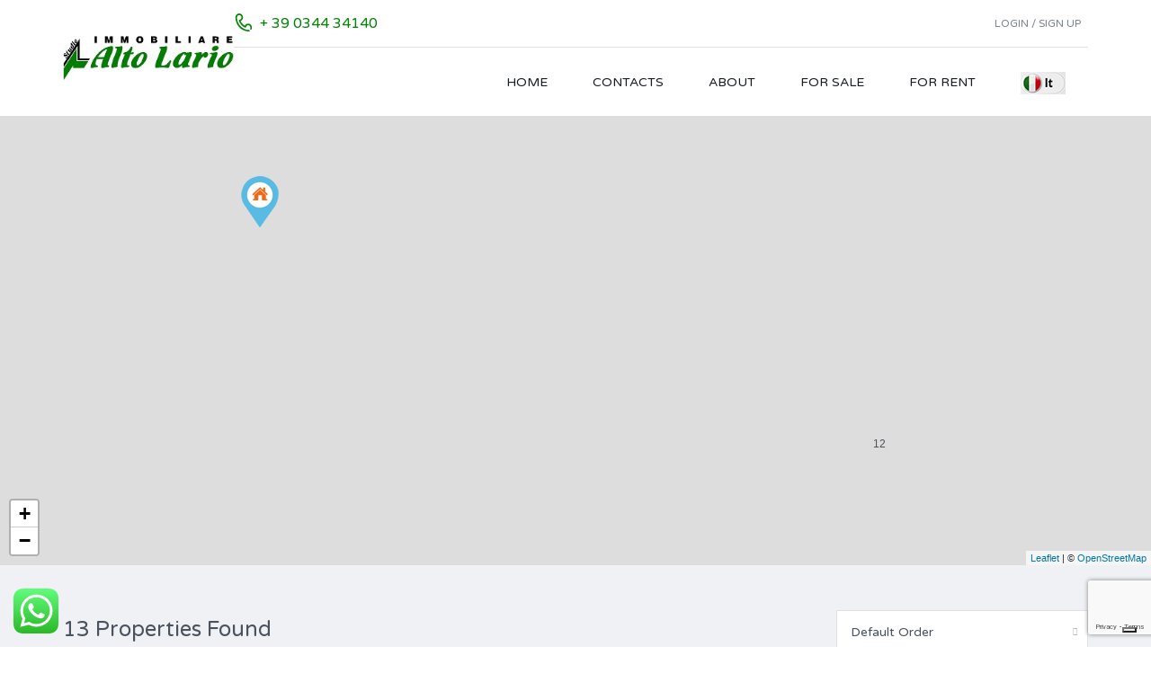

--- FILE ---
content_type: text/html; charset=UTF-8
request_url: https://altolariorealestate.com/property-city/dongo/
body_size: 20876
content:
<!DOCTYPE html>
<html lang="en-GB">
<head>
<meta charset="UTF-8">
<meta http-equiv="X-UA-Compatible" content="IE=edge">
<meta name="viewport" content="width=device-width, initial-scale=1">
<meta name="format-detection" content="telephone=no">
<link rel="profile" href="http://gmpg.org/xfn/11">
<meta name='robots' content='index, follow, max-image-preview:large, max-snippet:-1, max-video-preview:-1' />
<style>img:is([sizes="auto" i], [sizes^="auto," i]) { contain-intrinsic-size: 3000px 1500px }</style>
<!-- This site is optimized with the Yoast SEO plugin v26.7 - https://yoast.com/wordpress/plugins/seo/ -->
<title>Dongo Archives - Altolario Lake Como Real Estate Agency</title>
<link rel="canonical" href="https://altolariorealestate.com/property-city/dongo/" />
<link rel="next" href="https://altolariorealestate.com/property-city/dongo/page/2/" />
<meta property="og:locale" content="en_GB" />
<meta property="og:type" content="article" />
<meta property="og:title" content="Dongo Archives - Altolario Lake Como Real Estate Agency" />
<meta property="og:url" content="https://altolariorealestate.com/property-city/dongo/" />
<meta property="og:site_name" content="Altolario Lake Como Real Estate Agency" />
<meta name="twitter:card" content="summary_large_image" />
<script type="application/ld+json" class="yoast-schema-graph">{"@context":"https://schema.org","@graph":[{"@type":"CollectionPage","@id":"https://altolariorealestate.com/property-city/dongo/","url":"https://altolariorealestate.com/property-city/dongo/","name":"Dongo Archives - Altolario Lake Como Real Estate Agency","isPartOf":{"@id":"https://altolariorealestate.com/#website"},"primaryImageOfPage":{"@id":"https://altolariorealestate.com/property-city/dongo/#primaryimage"},"image":{"@id":"https://altolariorealestate.com/property-city/dongo/#primaryimage"},"thumbnailUrl":"https://altolariorealestate.com/wp-content/uploads/2025/09/d56f54c6-0449-4f9e-a030-36dedda34f9b-3.jpeg","breadcrumb":{"@id":"https://altolariorealestate.com/property-city/dongo/#breadcrumb"},"inLanguage":"en-GB"},{"@type":"ImageObject","inLanguage":"en-GB","@id":"https://altolariorealestate.com/property-city/dongo/#primaryimage","url":"https://altolariorealestate.com/wp-content/uploads/2025/09/d56f54c6-0449-4f9e-a030-36dedda34f9b-3.jpeg","contentUrl":"https://altolariorealestate.com/wp-content/uploads/2025/09/d56f54c6-0449-4f9e-a030-36dedda34f9b-3.jpeg","width":1440,"height":960},{"@type":"BreadcrumbList","@id":"https://altolariorealestate.com/property-city/dongo/#breadcrumb","itemListElement":[{"@type":"ListItem","position":1,"name":"Home","item":"https://altolariorealestate.com/"},{"@type":"ListItem","position":2,"name":"Dongo"}]},{"@type":"WebSite","@id":"https://altolariorealestate.com/#website","url":"https://altolariorealestate.com/","name":"Altolario Lake Como Real Estate Agency","description":"","potentialAction":[{"@type":"SearchAction","target":{"@type":"EntryPoint","urlTemplate":"https://altolariorealestate.com/?s={search_term_string}"},"query-input":{"@type":"PropertyValueSpecification","valueRequired":true,"valueName":"search_term_string"}}],"inLanguage":"en-GB"}]}</script>
<!-- / Yoast SEO plugin. -->
<link rel='dns-prefetch' href='//cdn.iubenda.com' />
<link rel='dns-prefetch' href='//unpkg.com' />
<link rel='dns-prefetch' href='//fonts.googleapis.com' />
<link rel="alternate" type="application/rss+xml" title="Altolario Lake Como Real Estate Agency &raquo; Feed" href="https://altolariorealestate.com/feed/" />
<link rel="alternate" type="application/rss+xml" title="Altolario Lake Como Real Estate Agency &raquo; Dongo Property City Feed" href="https://altolariorealestate.com/property-city/dongo/feed/" />
<!-- <link rel='stylesheet' id='ht_ctc_main_css-css' href='https://altolariorealestate.com/wp-content/plugins/click-to-chat-for-whatsapp/new/inc/assets/css/main.css?ver=4.22' type='text/css' media='all' /> -->
<!-- <link rel='stylesheet' id='wp-block-library-css' href='https://altolariorealestate.com/wp-includes/css/dist/block-library/style.min.css?ver=6.8.3' type='text/css' media='all' /> -->
<link rel="stylesheet" type="text/css" href="//altolariorealestate.com/wp-content/cache/wpfc-minified/egju8dva/c4sq4.css" media="all"/>
<style id='wp-block-library-theme-inline-css' type='text/css'>
.wp-block-audio :where(figcaption){color:#555;font-size:13px;text-align:center}.is-dark-theme .wp-block-audio :where(figcaption){color:#ffffffa6}.wp-block-audio{margin:0 0 1em}.wp-block-code{border:1px solid #ccc;border-radius:4px;font-family:Menlo,Consolas,monaco,monospace;padding:.8em 1em}.wp-block-embed :where(figcaption){color:#555;font-size:13px;text-align:center}.is-dark-theme .wp-block-embed :where(figcaption){color:#ffffffa6}.wp-block-embed{margin:0 0 1em}.blocks-gallery-caption{color:#555;font-size:13px;text-align:center}.is-dark-theme .blocks-gallery-caption{color:#ffffffa6}:root :where(.wp-block-image figcaption){color:#555;font-size:13px;text-align:center}.is-dark-theme :root :where(.wp-block-image figcaption){color:#ffffffa6}.wp-block-image{margin:0 0 1em}.wp-block-pullquote{border-bottom:4px solid;border-top:4px solid;color:currentColor;margin-bottom:1.75em}.wp-block-pullquote cite,.wp-block-pullquote footer,.wp-block-pullquote__citation{color:currentColor;font-size:.8125em;font-style:normal;text-transform:uppercase}.wp-block-quote{border-left:.25em solid;margin:0 0 1.75em;padding-left:1em}.wp-block-quote cite,.wp-block-quote footer{color:currentColor;font-size:.8125em;font-style:normal;position:relative}.wp-block-quote:where(.has-text-align-right){border-left:none;border-right:.25em solid;padding-left:0;padding-right:1em}.wp-block-quote:where(.has-text-align-center){border:none;padding-left:0}.wp-block-quote.is-large,.wp-block-quote.is-style-large,.wp-block-quote:where(.is-style-plain){border:none}.wp-block-search .wp-block-search__label{font-weight:700}.wp-block-search__button{border:1px solid #ccc;padding:.375em .625em}:where(.wp-block-group.has-background){padding:1.25em 2.375em}.wp-block-separator.has-css-opacity{opacity:.4}.wp-block-separator{border:none;border-bottom:2px solid;margin-left:auto;margin-right:auto}.wp-block-separator.has-alpha-channel-opacity{opacity:1}.wp-block-separator:not(.is-style-wide):not(.is-style-dots){width:100px}.wp-block-separator.has-background:not(.is-style-dots){border-bottom:none;height:1px}.wp-block-separator.has-background:not(.is-style-wide):not(.is-style-dots){height:2px}.wp-block-table{margin:0 0 1em}.wp-block-table td,.wp-block-table th{word-break:normal}.wp-block-table :where(figcaption){color:#555;font-size:13px;text-align:center}.is-dark-theme .wp-block-table :where(figcaption){color:#ffffffa6}.wp-block-video :where(figcaption){color:#555;font-size:13px;text-align:center}.is-dark-theme .wp-block-video :where(figcaption){color:#ffffffa6}.wp-block-video{margin:0 0 1em}:root :where(.wp-block-template-part.has-background){margin-bottom:0;margin-top:0;padding:1.25em 2.375em}
</style>
<style id='classic-theme-styles-inline-css' type='text/css'>
/*! This file is auto-generated */
.wp-block-button__link{color:#fff;background-color:#32373c;border-radius:9999px;box-shadow:none;text-decoration:none;padding:calc(.667em + 2px) calc(1.333em + 2px);font-size:1.125em}.wp-block-file__button{background:#32373c;color:#fff;text-decoration:none}
</style>
<style id='global-styles-inline-css' type='text/css'>
:root{--wp--preset--aspect-ratio--square: 1;--wp--preset--aspect-ratio--4-3: 4/3;--wp--preset--aspect-ratio--3-4: 3/4;--wp--preset--aspect-ratio--3-2: 3/2;--wp--preset--aspect-ratio--2-3: 2/3;--wp--preset--aspect-ratio--16-9: 16/9;--wp--preset--aspect-ratio--9-16: 9/16;--wp--preset--color--black: #000000;--wp--preset--color--cyan-bluish-gray: #abb8c3;--wp--preset--color--white: #ffffff;--wp--preset--color--pale-pink: #f78da7;--wp--preset--color--vivid-red: #cf2e2e;--wp--preset--color--luminous-vivid-orange: #ff6900;--wp--preset--color--luminous-vivid-amber: #fcb900;--wp--preset--color--light-green-cyan: #7bdcb5;--wp--preset--color--vivid-green-cyan: #00d084;--wp--preset--color--pale-cyan-blue: #8ed1fc;--wp--preset--color--vivid-cyan-blue: #0693e3;--wp--preset--color--vivid-purple: #9b51e0;--wp--preset--gradient--vivid-cyan-blue-to-vivid-purple: linear-gradient(135deg,rgba(6,147,227,1) 0%,rgb(155,81,224) 100%);--wp--preset--gradient--light-green-cyan-to-vivid-green-cyan: linear-gradient(135deg,rgb(122,220,180) 0%,rgb(0,208,130) 100%);--wp--preset--gradient--luminous-vivid-amber-to-luminous-vivid-orange: linear-gradient(135deg,rgba(252,185,0,1) 0%,rgba(255,105,0,1) 100%);--wp--preset--gradient--luminous-vivid-orange-to-vivid-red: linear-gradient(135deg,rgba(255,105,0,1) 0%,rgb(207,46,46) 100%);--wp--preset--gradient--very-light-gray-to-cyan-bluish-gray: linear-gradient(135deg,rgb(238,238,238) 0%,rgb(169,184,195) 100%);--wp--preset--gradient--cool-to-warm-spectrum: linear-gradient(135deg,rgb(74,234,220) 0%,rgb(151,120,209) 20%,rgb(207,42,186) 40%,rgb(238,44,130) 60%,rgb(251,105,98) 80%,rgb(254,248,76) 100%);--wp--preset--gradient--blush-light-purple: linear-gradient(135deg,rgb(255,206,236) 0%,rgb(152,150,240) 100%);--wp--preset--gradient--blush-bordeaux: linear-gradient(135deg,rgb(254,205,165) 0%,rgb(254,45,45) 50%,rgb(107,0,62) 100%);--wp--preset--gradient--luminous-dusk: linear-gradient(135deg,rgb(255,203,112) 0%,rgb(199,81,192) 50%,rgb(65,88,208) 100%);--wp--preset--gradient--pale-ocean: linear-gradient(135deg,rgb(255,245,203) 0%,rgb(182,227,212) 50%,rgb(51,167,181) 100%);--wp--preset--gradient--electric-grass: linear-gradient(135deg,rgb(202,248,128) 0%,rgb(113,206,126) 100%);--wp--preset--gradient--midnight: linear-gradient(135deg,rgb(2,3,129) 0%,rgb(40,116,252) 100%);--wp--preset--font-size--small: 13px;--wp--preset--font-size--medium: 20px;--wp--preset--font-size--large: 36px;--wp--preset--font-size--x-large: 42px;--wp--preset--spacing--20: 0.44rem;--wp--preset--spacing--30: 0.67rem;--wp--preset--spacing--40: 1rem;--wp--preset--spacing--50: 1.5rem;--wp--preset--spacing--60: 2.25rem;--wp--preset--spacing--70: 3.38rem;--wp--preset--spacing--80: 5.06rem;--wp--preset--shadow--natural: 6px 6px 9px rgba(0, 0, 0, 0.2);--wp--preset--shadow--deep: 12px 12px 50px rgba(0, 0, 0, 0.4);--wp--preset--shadow--sharp: 6px 6px 0px rgba(0, 0, 0, 0.2);--wp--preset--shadow--outlined: 6px 6px 0px -3px rgba(255, 255, 255, 1), 6px 6px rgba(0, 0, 0, 1);--wp--preset--shadow--crisp: 6px 6px 0px rgba(0, 0, 0, 1);}:where(.is-layout-flex){gap: 0.5em;}:where(.is-layout-grid){gap: 0.5em;}body .is-layout-flex{display: flex;}.is-layout-flex{flex-wrap: wrap;align-items: center;}.is-layout-flex > :is(*, div){margin: 0;}body .is-layout-grid{display: grid;}.is-layout-grid > :is(*, div){margin: 0;}:where(.wp-block-columns.is-layout-flex){gap: 2em;}:where(.wp-block-columns.is-layout-grid){gap: 2em;}:where(.wp-block-post-template.is-layout-flex){gap: 1.25em;}:where(.wp-block-post-template.is-layout-grid){gap: 1.25em;}.has-black-color{color: var(--wp--preset--color--black) !important;}.has-cyan-bluish-gray-color{color: var(--wp--preset--color--cyan-bluish-gray) !important;}.has-white-color{color: var(--wp--preset--color--white) !important;}.has-pale-pink-color{color: var(--wp--preset--color--pale-pink) !important;}.has-vivid-red-color{color: var(--wp--preset--color--vivid-red) !important;}.has-luminous-vivid-orange-color{color: var(--wp--preset--color--luminous-vivid-orange) !important;}.has-luminous-vivid-amber-color{color: var(--wp--preset--color--luminous-vivid-amber) !important;}.has-light-green-cyan-color{color: var(--wp--preset--color--light-green-cyan) !important;}.has-vivid-green-cyan-color{color: var(--wp--preset--color--vivid-green-cyan) !important;}.has-pale-cyan-blue-color{color: var(--wp--preset--color--pale-cyan-blue) !important;}.has-vivid-cyan-blue-color{color: var(--wp--preset--color--vivid-cyan-blue) !important;}.has-vivid-purple-color{color: var(--wp--preset--color--vivid-purple) !important;}.has-black-background-color{background-color: var(--wp--preset--color--black) !important;}.has-cyan-bluish-gray-background-color{background-color: var(--wp--preset--color--cyan-bluish-gray) !important;}.has-white-background-color{background-color: var(--wp--preset--color--white) !important;}.has-pale-pink-background-color{background-color: var(--wp--preset--color--pale-pink) !important;}.has-vivid-red-background-color{background-color: var(--wp--preset--color--vivid-red) !important;}.has-luminous-vivid-orange-background-color{background-color: var(--wp--preset--color--luminous-vivid-orange) !important;}.has-luminous-vivid-amber-background-color{background-color: var(--wp--preset--color--luminous-vivid-amber) !important;}.has-light-green-cyan-background-color{background-color: var(--wp--preset--color--light-green-cyan) !important;}.has-vivid-green-cyan-background-color{background-color: var(--wp--preset--color--vivid-green-cyan) !important;}.has-pale-cyan-blue-background-color{background-color: var(--wp--preset--color--pale-cyan-blue) !important;}.has-vivid-cyan-blue-background-color{background-color: var(--wp--preset--color--vivid-cyan-blue) !important;}.has-vivid-purple-background-color{background-color: var(--wp--preset--color--vivid-purple) !important;}.has-black-border-color{border-color: var(--wp--preset--color--black) !important;}.has-cyan-bluish-gray-border-color{border-color: var(--wp--preset--color--cyan-bluish-gray) !important;}.has-white-border-color{border-color: var(--wp--preset--color--white) !important;}.has-pale-pink-border-color{border-color: var(--wp--preset--color--pale-pink) !important;}.has-vivid-red-border-color{border-color: var(--wp--preset--color--vivid-red) !important;}.has-luminous-vivid-orange-border-color{border-color: var(--wp--preset--color--luminous-vivid-orange) !important;}.has-luminous-vivid-amber-border-color{border-color: var(--wp--preset--color--luminous-vivid-amber) !important;}.has-light-green-cyan-border-color{border-color: var(--wp--preset--color--light-green-cyan) !important;}.has-vivid-green-cyan-border-color{border-color: var(--wp--preset--color--vivid-green-cyan) !important;}.has-pale-cyan-blue-border-color{border-color: var(--wp--preset--color--pale-cyan-blue) !important;}.has-vivid-cyan-blue-border-color{border-color: var(--wp--preset--color--vivid-cyan-blue) !important;}.has-vivid-purple-border-color{border-color: var(--wp--preset--color--vivid-purple) !important;}.has-vivid-cyan-blue-to-vivid-purple-gradient-background{background: var(--wp--preset--gradient--vivid-cyan-blue-to-vivid-purple) !important;}.has-light-green-cyan-to-vivid-green-cyan-gradient-background{background: var(--wp--preset--gradient--light-green-cyan-to-vivid-green-cyan) !important;}.has-luminous-vivid-amber-to-luminous-vivid-orange-gradient-background{background: var(--wp--preset--gradient--luminous-vivid-amber-to-luminous-vivid-orange) !important;}.has-luminous-vivid-orange-to-vivid-red-gradient-background{background: var(--wp--preset--gradient--luminous-vivid-orange-to-vivid-red) !important;}.has-very-light-gray-to-cyan-bluish-gray-gradient-background{background: var(--wp--preset--gradient--very-light-gray-to-cyan-bluish-gray) !important;}.has-cool-to-warm-spectrum-gradient-background{background: var(--wp--preset--gradient--cool-to-warm-spectrum) !important;}.has-blush-light-purple-gradient-background{background: var(--wp--preset--gradient--blush-light-purple) !important;}.has-blush-bordeaux-gradient-background{background: var(--wp--preset--gradient--blush-bordeaux) !important;}.has-luminous-dusk-gradient-background{background: var(--wp--preset--gradient--luminous-dusk) !important;}.has-pale-ocean-gradient-background{background: var(--wp--preset--gradient--pale-ocean) !important;}.has-electric-grass-gradient-background{background: var(--wp--preset--gradient--electric-grass) !important;}.has-midnight-gradient-background{background: var(--wp--preset--gradient--midnight) !important;}.has-small-font-size{font-size: var(--wp--preset--font-size--small) !important;}.has-medium-font-size{font-size: var(--wp--preset--font-size--medium) !important;}.has-large-font-size{font-size: var(--wp--preset--font-size--large) !important;}.has-x-large-font-size{font-size: var(--wp--preset--font-size--x-large) !important;}
:where(.wp-block-post-template.is-layout-flex){gap: 1.25em;}:where(.wp-block-post-template.is-layout-grid){gap: 1.25em;}
:where(.wp-block-columns.is-layout-flex){gap: 2em;}:where(.wp-block-columns.is-layout-grid){gap: 2em;}
:root :where(.wp-block-pullquote){font-size: 1.5em;line-height: 1.6;}
</style>
<!-- <link rel='stylesheet' id='menu-image-css' href='https://altolariorealestate.com/wp-content/plugins/menu-image/includes/css/menu-image.css?ver=3.13' type='text/css' media='all' /> -->
<!-- <link rel='stylesheet' id='dashicons-css' href='https://altolariorealestate.com/wp-includes/css/dashicons.min.css?ver=6.8.3' type='text/css' media='all' /> -->
<!-- <link rel='stylesheet' id='contact-form-7-css' href='https://altolariorealestate.com/wp-content/plugins/contact-form-7/includes/css/styles.css?ver=6.1.4' type='text/css' media='all' /> -->
<!-- <link rel='stylesheet' id=' inspiry-mortgage-calculator-css' href='https://altolariorealestate.com/wp-content/plugins/inspiry-real-estate/includes/widgets/mortgage-calculator/css/main.css?ver=screen' type='text/css' media='all' /> -->
<!-- <link rel='stylesheet' id='inspiry-real-estate-css' href='https://altolariorealestate.com/wp-content/plugins/inspiry-real-estate/public/css/inspiry-real-estate-public.css?ver=1.5.0' type='text/css' media='all' /> -->
<link rel="stylesheet" type="text/css" href="//altolariorealestate.com/wp-content/cache/wpfc-minified/dersx5v9/aayru.css" media="all"/>
<link rel='stylesheet' id='google-varela-round-css' href='//fonts.googleapis.com/css?family=Varela+Round&#038;subset=latin%2Clatin-ext&#038;ver=1.9.3' type='text/css' media='all' />
<!-- <link rel='stylesheet' id='flexslider-css' href='https://altolariorealestate.com/wp-content/themes/inspiry-real-places/js/flexslider/flexslider.css?ver=2.4.0' type='text/css' media='all' /> -->
<!-- <link rel='stylesheet' id='lightslider-css' href='https://altolariorealestate.com/wp-content/themes/inspiry-real-places/js/lightslider/css/lightslider.min.css?ver=1.1.2' type='text/css' media='all' /> -->
<!-- <link rel='stylesheet' id='owl-carousel-css' href='https://altolariorealestate.com/wp-content/themes/inspiry-real-places/js/owl.carousel/owl.carousel.css?ver=1.9.3' type='text/css' media='all' /> -->
<!-- <link rel='stylesheet' id='fancybox-css' href='https://altolariorealestate.com/wp-content/themes/inspiry-real-places/js/fancybox/jquery.fancybox.min.css?ver=3.5.7' type='text/css' media='all' /> -->
<!-- <link rel='stylesheet' id='select2-css' href='https://altolariorealestate.com/wp-content/themes/inspiry-real-places/js/select2/select2.css?ver=4.0.0' type='text/css' media='all' /> -->
<!-- <link rel='stylesheet' id='font-awesome-rp-css' href='https://altolariorealestate.com/wp-content/themes/inspiry-real-places/css/all.min.css?ver=5.15.3' type='text/css' media='all' /> -->
<!-- <link rel='stylesheet' id='animate-css' href='https://altolariorealestate.com/wp-content/themes/inspiry-real-places/css/animate.css?ver=1.9.3' type='text/css' media='all' /> -->
<!-- <link rel='stylesheet' id='inspiry-main-css' href='https://altolariorealestate.com/wp-content/themes/inspiry-real-places/css/main.css?ver=1.9.3' type='text/css' media='all' /> -->
<!-- <link rel='stylesheet' id='inspiry-theme-css' href='https://altolariorealestate.com/wp-content/themes/inspiry-real-places/css/theme.css?ver=1.9.3' type='text/css' media='all' /> -->
<!-- <link rel='stylesheet' id='inspiry-parent-default-css' href='https://altolariorealestate.com/wp-content/themes/inspiry-real-places/style.css?ver=1.9.3' type='text/css' media='all' /> -->
<!-- <link rel='stylesheet' id='inspiry-parent-custom-css' href='https://altolariorealestate.com/wp-content/themes/inspiry-real-places/css/custom.css?ver=1.9.3' type='text/css' media='all' /> -->
<link rel="stylesheet" type="text/css" href="//altolariorealestate.com/wp-content/cache/wpfc-minified/k9rzx3ka/88659.css" media="all"/>
<style id='inspiry-parent-custom-inline-css' type='text/css'>
.contact-number .contacts-icon-container .contacts-icon { fill : #048205; }
.single-property .fancy-title { color : #0dbae8; }
.single-property-price { color : #0dbae8; }
.single-property .meta-icon { fill : #0dbae8; }
.single-property .property-title-wrapper .favorite-and-print .fa { color : #0dbae8; }
.single-property .agent-post-even, .agent-single-post .agent-content-wrapper, .single-property .agent-sidebar-widget { background-color : #0dbae8; }
.single-property .agent-social-profiles a, .single-property .agent-name span { color : #0080BE; }
.single-property .agent-contacts-list .contacts-icon { fill : #0080BE; }
.single-property .agent-common-styles .agent-contacts-list span { color : #fff; }
.single-property .agent-common-styles p, .single-property .agent-common-styles .agent-contacts-list > li { color : #ccf3ff; }
.single-property .agent-post-even .btn-default, .single-property .agent-sidebar-widget .btn-default { color : #fff; }
.single-property .agent-post-even .btn-default:hover, .single-property .agent-sidebar-widget .btn-default:hover { color : #fff; }
.single-property .agent-post-even .btn-default, .single-property .agent-sidebar-widget .btn-default { background-color : #069cd2; }
.single-property .agent-post-even .btn-default:hover, .single-property .agent-sidebar-widget .btn-default:hover { background-color : #0586b4; }
#scroll-top { background-color : #3CCBF5; }
#scroll-top:hover { background-color : #0dbae8; }
#scroll-top:active { background-color : #0dbae8; }
#scroll-top i { color : #ffffff; }
#scroll-top:hover i { color : #ffffff; }
#scroll-top:active i { color : #ffffff; }
@media (min-width: 1200px) {
.header-variation-two .header-social-nav .fab { border-color : #e2e2e2; }
.header-variation-two .submit-property-link { background-color : #ff8000; }
.header-variation-two .submit-property-link:hover { background-color : #048205; }
.header-variation-two .submit-property-link { color : #ffffff; }
.header-variation-two .submit-property-link:hover { color : #ffffff; }
}
</style>
<link rel='stylesheet' id='leaflet-css' href='https://unpkg.com/leaflet@1.3.4/dist/leaflet.css?ver=1.3.4' type='text/css' media='all' />
<script  type="text/javascript" class=" _iub_cs_skip" type="text/javascript" id="iubenda-head-inline-scripts-0">
/* <![CDATA[ */
var _iub = _iub || [];
_iub.csConfiguration = {"consentOnContinuedBrowsing":false,"floatingPreferencesButtonDisplay":"bottom-right","invalidateConsentWithoutLog":true,"perPurposeConsent":true,"siteId":2588138,"whitelabel":false,"cookiePolicyId":74400480,"lang":"en-GB", "banner":{ "acceptButtonCaptionColor":"#FFFFFF","acceptButtonColor":"#04a622","acceptButtonDisplay":true,"backgroundColor":"#FFFFFF","brandBackgroundColor":"#b6d2b8","closeButtonRejects":true,"customizeButtonCaptionColor":"#4D4D4D","customizeButtonColor":"#DADADA","customizeButtonDisplay":true,"explicitWithdrawal":true,"listPurposes":true,"logo":"https://altolario.com/wp-content/uploads/2022/04/logoAltolario.png","position":"float-top-center","rejectButtonCaptionColor":"#FFFFFF","rejectButtonColor":"#333333","rejectButtonDisplay":true,"textColor":"#000000" }};
/* ]]> */
</script>
<script  type="text/javascript" charset="UTF-8" async="" class=" _iub_cs_skip" type="text/javascript" src="//cdn.iubenda.com/cs/iubenda_cs.js?ver=3.12.5" id="iubenda-head-scripts-0-js"></script>
<script src='//altolariorealestate.com/wp-content/cache/wpfc-minified/87d830dw/88be5.js' type="text/javascript"></script>
<!-- <script type="text/javascript" src="https://altolariorealestate.com/wp-includes/js/jquery/jquery.min.js?ver=3.7.1" id="jquery-core-js"></script> -->
<!-- <script type="text/javascript" src="https://altolariorealestate.com/wp-includes/js/jquery/jquery-migrate.min.js?ver=3.4.1" id="jquery-migrate-js"></script> -->
<!-- <script type="text/javascript" src="https://altolariorealestate.com/wp-content/plugins/inspiry-real-estate/public/js/jquery.validate.min.js?ver=1.13.1" id="jquery-validate-js"></script> -->
<link rel="https://api.w.org/" href="https://altolariorealestate.com/wp-json/" /><link rel="alternate" title="JSON" type="application/json" href="https://altolariorealestate.com/wp-json/wp/v2/property-cities/53" /><link rel="EditURI" type="application/rsd+xml" title="RSD" href="https://altolariorealestate.com/xmlrpc.php?rsd" />
<meta name="generator" content="WordPress 6.8.3" />
<meta name="framework" content="Redux 4.1.26" /><!-- Analytics by WP Statistics - https://wp-statistics.com -->
<meta name="generator" content="Powered by Slider Revolution 6.7.34 - responsive, Mobile-Friendly Slider Plugin for WordPress with comfortable drag and drop interface." />
<script>function setREVStartSize(e){
//window.requestAnimationFrame(function() {
window.RSIW = window.RSIW===undefined ? window.innerWidth : window.RSIW;
window.RSIH = window.RSIH===undefined ? window.innerHeight : window.RSIH;
try {
var pw = document.getElementById(e.c).parentNode.offsetWidth,
newh;
pw = pw===0 || isNaN(pw) || (e.l=="fullwidth" || e.layout=="fullwidth") ? window.RSIW : pw;
e.tabw = e.tabw===undefined ? 0 : parseInt(e.tabw);
e.thumbw = e.thumbw===undefined ? 0 : parseInt(e.thumbw);
e.tabh = e.tabh===undefined ? 0 : parseInt(e.tabh);
e.thumbh = e.thumbh===undefined ? 0 : parseInt(e.thumbh);
e.tabhide = e.tabhide===undefined ? 0 : parseInt(e.tabhide);
e.thumbhide = e.thumbhide===undefined ? 0 : parseInt(e.thumbhide);
e.mh = e.mh===undefined || e.mh=="" || e.mh==="auto" ? 0 : parseInt(e.mh,0);
if(e.layout==="fullscreen" || e.l==="fullscreen")
newh = Math.max(e.mh,window.RSIH);
else{
e.gw = Array.isArray(e.gw) ? e.gw : [e.gw];
for (var i in e.rl) if (e.gw[i]===undefined || e.gw[i]===0) e.gw[i] = e.gw[i-1];
e.gh = e.el===undefined || e.el==="" || (Array.isArray(e.el) && e.el.length==0)? e.gh : e.el;
e.gh = Array.isArray(e.gh) ? e.gh : [e.gh];
for (var i in e.rl) if (e.gh[i]===undefined || e.gh[i]===0) e.gh[i] = e.gh[i-1];
var nl = new Array(e.rl.length),
ix = 0,
sl;
e.tabw = e.tabhide>=pw ? 0 : e.tabw;
e.thumbw = e.thumbhide>=pw ? 0 : e.thumbw;
e.tabh = e.tabhide>=pw ? 0 : e.tabh;
e.thumbh = e.thumbhide>=pw ? 0 : e.thumbh;
for (var i in e.rl) nl[i] = e.rl[i]<window.RSIW ? 0 : e.rl[i];
sl = nl[0];
for (var i in nl) if (sl>nl[i] && nl[i]>0) { sl = nl[i]; ix=i;}
var m = pw>(e.gw[ix]+e.tabw+e.thumbw) ? 1 : (pw-(e.tabw+e.thumbw)) / (e.gw[ix]);
newh =  (e.gh[ix] * m) + (e.tabh + e.thumbh);
}
var el = document.getElementById(e.c);
if (el!==null && el) el.style.height = newh+"px";
el = document.getElementById(e.c+"_wrapper");
if (el!==null && el) {
el.style.height = newh+"px";
el.style.display = "block";
}
} catch(e){
console.log("Failure at Presize of Slider:" + e)
}
//});
};</script>
<style type="text/css" id="wp-custom-css">
.articolo{color: white; background-color: #FF8000; width: 100px; padding: 8px;}
.h32{
border-bottom: 1px dotted #DDD;
margin-bottom: 10px;
-webkit-transition: 0.2s linear all;
transition: 0.2s linear all;
}
.boxart {
border: 1px solid #C0C1C1;
border-bottom-color: #A8AAAB;
-webkit-box-shadow: 0 1px 0 #ebebec;
box-shadow: 0 1px 0 #ebebec;
-webkit-box-shadow: 0 1px 0 rgb(0 0 0 / 10%);
box-shadow: 0 1px 0 rgb(0 0 0 / 10%);
background: #f2f2f2;
padding-left: 5px;padding-right: 5px;
}
.wpcf7-form-control.wpcf7-acceptance label {
display: flex;
line-height: 1.2;
}
.wpcf7-form-control.wpcf7-acceptance input[type="checkbox"] {
width: auto;
margin-top: 1px;
margin-right: 12px;
}
.wpcf7-submit {
padding: 8px; background:  #009900;
color: #ffffff;
border-radius:8px;}
.wpcf7-form-control.wpcf7-acceptance .wpcf7-list-item {
margin-left: 5px;
}
#my-field {
border: 1px solid #bfbfbf;
width:95%;
background-color: #fff;
}
.wpcf7
{
padding: 0.5em 0.5em  0.5em 0.5em;
border: 0.5px solid #bfbfbf;
} 
.mycf7 {
background-color:   #0DBAE8;
padding: 10px;}
a.myover {color: #048205;
text-decoration: underline;
}
a.myover:hover{color: #333; 
background-color:  #f2f2f2;align-content
}
</style>
<style id="inspiry_options-dynamic-css" title="dynamic-css" class="redux-options-output">h1, h2, h3, h4, h5, h6, .h1, .h2, .h3, .h4, .h5, .h6{color:#4A525D;}body{color:#4A525D;}blockquote,blockquote p{color:#4A525D;}a{color:#191c20;}a:hover{color:#048205;}a:active{color:#048205;}.default-page .entry-content a{color:#048205;}.default-page .entry-content a:hover{color:#ff8000;}.default-page .entry-content a:active{color:#ff8000;}.header-variation-two{background-color:#ffffff;}.header-variation-two .site-logo a{color:#191c20;}.header-variation-two .site-logo a:hover{color:#019606;}.header-variation-two .site-logo a:active{color:#048205;}.header-variation-two .tag-line{color:#4A525D;}.header-variation-two .header-top{border-color:#e2e2e2;}.header-variation-two .header-social-nav > a{color:#B1B1B1;}.user-nav a{color:#7c848b;}.user-nav a:hover{color:#4a525d;}.user-nav a:active{color:#048205;}.header-variation-two .contact-number a,.header-variation-two .contact-number span{color:#048205;}.header-variation-two .main-menu > li > a{color:#191C20;}.header-variation-two .main-menu li:hover > a{color:#FFFFFF;}.header-variation-two .main-menu li:hover > a,.header-variation-two .sub-menu{background-color:#048205;}.header-variation-two .sub-menu a{color:#FFFFFF;}.header-variation-two .main-menu .sub-menu li:hover > a{color:#CCCCCC;}.header-variation-two .sub-menu a:after{background-color:#5A626E;}.row-odd .property-post-odd,.row-even .property-post-even{background-color:#4A525D;}.row-odd .property-post-odd a,.row-even .property-post-even a{color:#ffffff;}.row-odd .property-post-odd a:hover,.row-even .property-post-even a:hover{color:#0dbae8;}.row-odd .property-post-odd a:active,.row-even .property-post-even a:active{color:#0dbae8;}.row-odd .property-post-odd .price,.row-even .property-post-even .price{color:#0DBAE8;}.row-odd .property-post-odd .property-status-tag,.row-even .property-post-even .property-status-tag{color:#4a525d;}.row-odd .property-post-odd .property-status-tag:hover,.row-even .property-post-even .property-status-tag:hover{color:#ffffff;}.row-odd .property-post-odd .property-status-tag,.row-even .property-post-even .property-status-tag{background-color:#FFFFFF;}.row-odd .property-post-odd .property-status-tag:hover,.row-even .property-post-even .property-status-tag:hover{background-color:#FF8000;}.row-odd .property-post-odd,.row-even .property-post-even,.row-odd .property-post-odd .meta-item-unit,.row-even .property-post-even .meta-item-unit{color:#C0C5CD;}.row-odd .property-post-odd .meta-item-value,.row-even .property-post-even .meta-item-value{color:#FFFFFF;}.row-odd .property-post-even,.row-even .property-post-odd{background-color:#E9EDF1;}.row-odd .property-post-even a,.row-even .property-post-odd a{color:#4a525d;}.row-odd .property-post-even a:hover,.row-even .property-post-odd a:hover{color:#0dbae8;}.row-odd .property-post-even a:active,.row-even .property-post-odd a:active{color:#0dbae8;}.row-odd .property-post-even .price,.row-even .property-post-odd .price{color:#0DBAE8;}.row-odd .property-post-even .property-status-tag,.row-even .property-post-odd .property-status-tag{color:#ffffff;}.row-odd .property-post-even .property-status-tag:hover,.row-even .property-post-odd .property-status-tag:hover{color:#ffffff;}.row-odd .property-post-even .property-status-tag,.row-even .property-post-odd .property-status-tag{background-color:#4A525D;}.row-odd .property-post-even .property-status-tag:hover,.row-even .property-post-odd .property-status-tag:hover{background-color:#FF8000;}.row-odd .property-post-even,.row-even .property-post-odd,.row-odd .property-post-even .meta-item-unit,.row-even .property-post-odd .meta-item-unit{color:#6A7585;}.row-odd .property-post-even .meta-item-value,.row-even .property-post-odd .meta-item-value{color:#4A525D;}.property-listing-two .property-description{background-color:rgba(28,31,35,0.9);}.property-listing-two .property-description:hover{background-color:rgba(237,106,0,0.9);}.property-listing-two a{color:#ffffff;}.property-listing-two a:hover{color:#804000;}.property-listing-two a:active{color:#804000;}.property-listing-two .price{color:#0DBAE8;}.property-listing-two .property-status-tag{color:#4a525d;}.property-listing-two .property-status-tag:hover{color:#ffffff;}.property-listing-two .property-status-tag{background-color:#FFFFFF;}.property-listing-two .property-status-tag:hover{background-color:#994D00;}.property-listing-two{color:#FFFFFF;}.welcome-text .title{color:#191C20;}.welcome-text p{color:#191C20;}.property-listing-three-post .property-status{color:#ffffff;}.property-listing-three-post .property-status:hover{color:#ffffff;}.property-listing-three-post .property-status{background-color:#048205;}.property-listing-three-post .property-status:hover{background-color:#048205;}.property-listing-three-post .property-description{background-color:#FFFFFF;}.property-listing-three-post .property-description{border-color:#EBEEF2;}.property-listing-three-post .entry-title a{color:#191c20;}.property-listing-three-post .entry-title a:hover{color:#048205;}.property-listing-three-post .entry-title a:active{color:#048205;}.property-listing-three-post .price{color:#048205;}.property-listing-three-post p,.property-listing-three-post .meta-wrapper:before,.property-listing-three-post .meta-unit,.property-listing-three-post .meta-label{color:#929BA7;}.property-listing-three-post .property-meta{background-color:#F7F8FA;}.property-listing-three-post .property-meta{border-color:#EBEEF2;}.property-listing-three-post .meta-value{color:#048205;}.featured-properties-three{background-color:#E9EDF1;}.featured-properties-three .section-title{color:#191C20;}.featured-properties-three .property-description{background-color:#FFFFFF;}.featured-properties-three .featured-property-post p,.featured-properties-three .featured-property-post .meta-wrapper:before,.featured-properties-three .featured-property-post .meta-unit,.featured-properties-three .featured-property-post .meta-label{color:#929BA7;}.featured-properties-three .entry-title a{color:#4a525d;}.featured-properties-three .entry-title a:hover{color:#048205;}.featured-properties-three .entry-title a:active{color:#549a05;}.featured-properties-three .featured-property-post .price{color:#048205;}.featured-properties-three .featured-property-post .property-status{color:#ffffff;}.featured-properties-three .featured-property-post .property-status:hover{color:#ffffff;}.featured-properties-three .featured-property-post .property-status{background-color:#048205;}.featured-properties-three .featured-property-post .property-status:hover{background-color:#048205;}.featured-properties-three .property-meta{background-color:#F7F8FA;}.featured-properties-three .featured-property-post .meta-value{color:#048205;}.submit-property-one:before{background-color:rgba(0,0,0,0.7);}.submit-property .title,.submit-property .sub-title{color:#FFFFFF;}.submit-property{color:#B3B6BB;}.submit-property .submit-property-title{color:#50B848;}.submit-property .btn-green{color:#ffffff;}.submit-property .btn-green:hover{color:#ffffff;}.submit-property .btn-green:active{color:#ffffff;}.submit-property .btn-green{background-color:#50B848;}.submit-property .btn-green:hover,.submit-property .btn-green:focus{background-color:#4BAD43;}.site-footer{background-color:#ffffff;}.site-footer h1,.site-footer h2,.site-footer h3,.site-footer h4,.site-footer h5,.site-footer h6,.site-footer .h1,.site-footer .h2,.site-footer .h3,.site-footer .h4,.site-footer .h5,.site-footer .h6{color:#4a525d;}.site-footer{color:#4a525d;}.site-footer a{color:#9aa2aa;}.site-footer a:hover{color:#069601;}.site-footer a:active{color:#5ea501;}</style></head>
<body class="archive tax-property-city term-dongo term-53 wp-embed-responsive wp-theme-inspiry-real-places">
<div id="mobile-header" class="mobile-header hidden-md hidden-lg">
<div class="contact-number">
<svg xmlns="http://www.w3.org/2000/svg" class="contacts-icon-container" width="24" height="24" viewBox="0 0 24 24"><path class="contacts-icon" fill-rule="evenodd" clip-rule="evenodd" fill="#0080BC" d="M1.027 4.846l-.018.37.01.181c.068 9.565 7.003 17.42 15.919 18.48.338.075 1.253.129 1.614.129.359 0 .744-.021 1.313-.318.328-.172.448-.688.308-1.016-.227-.528-.531-.578-.87-.625-.435-.061-.905 0-1.521 0-1.859 0-3.486-.835-4.386-1.192l.002.003-.076-.034c-.387-.156-.696-.304-.924-.422-3.702-1.765-6.653-4.943-8.186-8.896-.258-.568-1.13-2.731-1.152-6.009h.003l-.022-.223c0-1.727 1.343-3.128 2.999-3.128 1.658 0 3.001 1.401 3.001 3.128 0 1.56-1.096 2.841-2.526 3.079l.001.014c-.513.046-.914.488-.914 1.033 0 .281.251 1.028.251 1.028.015 0 .131.188.119.188-.194-.539 1.669 5.201 7.021 7.849-.001.011.636.309.636.309.47.3 1.083.145 1.37-.347.09-.151.133-.32.14-.488.356-1.306 1.495-2.271 2.863-2.271 1.652 0 2.991 1.398 2.991 3.12 0 .346-.066.671-.164.981-.3.594-.412 1.21.077 1.699.769.769 1.442-.144 1.442-.144.408-.755.643-1.625.643-2.554 0-2.884-2.24-5.222-5.007-5.222-1.947 0-3.633 1.164-4.46 2.858-2.536-1.342-4.556-3.59-5.656-6.344 1.848-.769 3.154-2.647 3.154-4.849 0-2.884-2.241-5.222-5.007-5.222-2.41 0-4.422 1.777-4.897 4.144l-.091.711z"/></svg>		<a class="mobile-version" href="tel://+ 39 0344 34140">+ 39 0344 34140</a>
</div><!-- .contact-number -->
<div class="mobile-header-nav hide">
<div class="mobile-header-nav-wrapper">
<ul class="user-nav">
<li>
<a class="login-register-link" href="#login-modal" data-toggle="modal">
<i class="fa fa-sign-in"></i>Login / Sign up                </a>
</li>
</ul><!-- .user-nav -->
</div>
</div>
</div>
<header class="site-header header header-variation-two">
<div class="container">
<div class="row zero-horizontal-margin">
<div class="col-lg-2 zero-horizontal-padding">
<div id="site-logo" class="site-logo">
<div class="logo-inner-wrapper">
<a href="https://altolariorealestate.com/"><img class="" src="https://altolariorealestate.com/wp-content/uploads/2017/07/logo250.jpg" alt="Altolario Lake Como Real Estate Agency" /></a>    </div><!-- /.logo-inner-wrapper -->
</div>
<!-- /#site-logo -->            </div>
<!-- .left-column -->
<div class="col-lg-10 zero-horizontal-padding hidden-xs hidden-sm">
<div class="header-top clearfix">
<ul class="user-nav">
<li>
<a class="login-register-link" href="#login-modal" data-toggle="modal">
<i class="fa fa-sign-in"></i>Login / Sign up                </a>
</li>
</ul><!-- .user-nav -->
<div class="contact-number">
<svg xmlns="http://www.w3.org/2000/svg" class="contacts-icon-container" width="24" height="24" viewBox="0 0 24 24"><path class="contacts-icon" fill-rule="evenodd" clip-rule="evenodd" fill="#0080BC" d="M1.027 4.846l-.018.37.01.181c.068 9.565 7.003 17.42 15.919 18.48.338.075 1.253.129 1.614.129.359 0 .744-.021 1.313-.318.328-.172.448-.688.308-1.016-.227-.528-.531-.578-.87-.625-.435-.061-.905 0-1.521 0-1.859 0-3.486-.835-4.386-1.192l.002.003-.076-.034c-.387-.156-.696-.304-.924-.422-3.702-1.765-6.653-4.943-8.186-8.896-.258-.568-1.13-2.731-1.152-6.009h.003l-.022-.223c0-1.727 1.343-3.128 2.999-3.128 1.658 0 3.001 1.401 3.001 3.128 0 1.56-1.096 2.841-2.526 3.079l.001.014c-.513.046-.914.488-.914 1.033 0 .281.251 1.028.251 1.028.015 0 .131.188.119.188-.194-.539 1.669 5.201 7.021 7.849-.001.011.636.309.636.309.47.3 1.083.145 1.37-.347.09-.151.133-.32.14-.488.356-1.306 1.495-2.271 2.863-2.271 1.652 0 2.991 1.398 2.991 3.12 0 .346-.066.671-.164.981-.3.594-.412 1.21.077 1.699.769.769 1.442-.144 1.442-.144.408-.755.643-1.625.643-2.554 0-2.884-2.24-5.222-5.007-5.222-1.947 0-3.633 1.164-4.46 2.858-2.536-1.342-4.556-3.59-5.656-6.344 1.848-.769 3.154-2.647 3.154-4.849 0-2.884-2.241-5.222-5.007-5.222-2.41 0-4.422 1.777-4.897 4.144l-.091.711z"/></svg>		<a class="mobile-version" href="tel://+ 39 0344 34140">+ 39 0344 34140</a>
</div><!-- .contact-number -->
</div>
<!-- .header-top -->
<div class="header-bottom clearfix">
<nav id="site-main-nav" class="site-main-nav">
<ul id="menu-menu-1" class="main-menu clearfix"><li id="menu-item-25963" class="menu-item menu-item-type-custom menu-item-object-custom menu-item-home menu-item-25963"><a href="http://altolariorealestate.com">Home</a></li>
<li id="menu-item-35404" class="menu-item menu-item-type-post_type menu-item-object-page menu-item-35404"><a href="https://altolariorealestate.com/contact-new/">Contacts</a></li>
<li id="menu-item-25976" class="menu-item menu-item-type-post_type menu-item-object-page menu-item-25976"><a href="https://altolariorealestate.com/about/">About</a></li>
<li id="menu-item-25971" class="menu-item menu-item-type-post_type menu-item-object-page menu-item-25971"><a href="https://altolariorealestate.com/for-sale/">For sale</a></li>
<li id="menu-item-25970" class="menu-item menu-item-type-post_type menu-item-object-page menu-item-25970"><a href="https://altolariorealestate.com/for-rent/">For rent</a></li>
<li id="menu-item-25980" class="menu-item menu-item-type-custom menu-item-object-custom menu-item-25980"><a href="http://altolario.com/" class="menu-image-title-hide menu-image-not-hovered"><span class="menu-image-title-hide menu-image-title">Italian</span><img width="50" height="25" src="https://altolariorealestate.com/wp-content/uploads/2022/03/a-lingua-italiana.png" class="menu-image menu-image-title-hide" alt="lingua-italiana" decoding="async" /></a></li>
</ul></nav>                </div>
<!-- .header-bottom -->
</div>
<!-- .right-column -->
</div>
<!-- .row -->
</div>
<!-- .container -->
</header><!-- .site-header --><div id="map-head" class="header-two">
<div id="listing-map"></div>
</div>
<div id="content-wrapper" class="site-content-wrapper site-pages">
<div id="content" class="site-content layout-boxed">
<div class="container">
<div class="row">
<div class="col-xs-12 site-main-content">
<main id="main" class="site-main">
<div class="page-listing-control clearfix">
<div class="row">
<div class="col-xs-6 col-lg-7">
<h3 class="heading results">
13 Properties Found            </h3>
</div>
<div class="col-xs-6 col-lg-5 page-controls-wrapper">
<div class="sort-controls">
<select name="sort-properties" id="sort-properties">
<option value="default">Default Order</option>
<option value="price-asc" >Sort by Price Low to High</option>
<option value="price-desc" >Sort by Price High to Low</option>
<option value="date-asc" >Sort by Date Old to New</option>
<option value="date-desc" >Sort by Date New to Old</option>
</select>
</div>
<!-- .sort-controls -->
</div><!-- .page-controls-wrapper -->
</div><!-- .row -->
</div><!-- .page-sub-header -->
<article class="property-listing-simple property-listing-simple-1 hentry clearfix listing-post-odd">
<div class="property-thumbnail col-sm-4 zero-horizontal-padding">
<a href="https://altolariorealestate.com/property/apartment-in-dongo-completely-renovated/">
<img width="660" height="600" src="https://altolariorealestate.com/wp-content/uploads/2025/09/d56f54c6-0449-4f9e-a030-36dedda34f9b-3-660x600.jpeg" class="img-responsive wp-post-image" alt="" decoding="async" loading="lazy" />		</a>
</div><!-- .property-thumbnail -->
<div class="title-and-meta col-sm-8">
<header class="entry-header">
<h3 class="entry-title"><a href="https://altolariorealestate.com/property/apartment-in-dongo-completely-renovated/" rel="bookmark">New solution in Dongo completely renovated</a></h3>
<div class="price-wrapper hidden-lg">
<span class="prefix-text">Price</span>
<span class="price">€250,000</span>
</div>
<p class="property-address visible-lg"><i class="fas fa-map-marker-alt"></i>Dongo, Como, Lombardia, 22014, Italia</p>
</header>
<div class="property-meta entry-meta clearfix 
">
<div class="meta-item">
<i class="meta-item-icon icon-area"><svg xmlns="http://www.w3.org/2000/svg" class="meta-icon-container" width="30" height="30" viewBox="0 0 48 48">
<path class="meta-icon" fill="#0DBAE8" d="M46 16v-12c0-1.104-.896-2.001-2-2.001h-12c0-1.103-.896-1.999-2.002-1.999h-11.997c-1.105 0-2.001.896-2.001 1.999h-12c-1.104 0-2 .897-2 2.001v12c-1.104 0-2 .896-2 2v11.999c0 1.104.896 2 2 2v12.001c0 1.104.896 2 2 2h12c0 1.104.896 2 2.001 2h11.997c1.106 0 2.002-.896 2.002-2h12c1.104 0 2-.896 2-2v-12.001c1.104 0 2-.896 2-2v-11.999c0-1.104-.896-2-2-2zm-4.002 23.998c0 1.105-.895 2.002-2 2.002h-31.998c-1.105 0-2-.896-2-2.002v-31.999c0-1.104.895-1.999 2-1.999h31.998c1.105 0 2 .895 2 1.999v31.999zm-5.623-28.908c-.123-.051-.256-.078-.387-.078h-11.39c-.563 0-1.019.453-1.019 1.016 0 .562.456 1.017 1.019 1.017h8.935l-20.5 20.473v-8.926c0-.562-.455-1.017-1.018-1.017-.564 0-1.02.455-1.02 1.017v11.381c0 .562.455 1.016 1.02 1.016h11.39c.562 0 1.017-.454 1.017-1.016 0-.563-.455-1.019-1.017-1.019h-8.933l20.499-20.471v8.924c0 .563.452 1.018 1.018 1.018.561 0 1.016-.455 1.016-1.018v-11.379c0-.132-.025-.264-.076-.387-.107-.249-.304-.448-.554-.551z"/>
</svg></i>
<div class="meta-inner-wrapper">
<span class="meta-item-label">Area</span>
<span class="meta-item-value">
180									<sub class="meta-item-unit">sqm</sub>
</span>
</div>
</div>
<div class="meta-item">
<i class="meta-item-icon icon-bed"><svg xmlns="http://www.w3.org/2000/svg" class="meta-icon-container" width="30" height="30" viewBox="0 0 48 48"><path class="meta-icon" fill="#0DBAE8" d="M21 48.001h-19c-1.104 0-2-.896-2-2v-31c0-1.104.896-2 2-2h19c1.106 0 2 .896 2 2v31c0 1.104-.895 2-2 2zm0-37.001h-19c-1.104 0-2-.895-2-1.999v-7.001c0-1.104.896-2 2-2h19c1.106 0 2 .896 2 2v7.001c0 1.104-.895 1.999-2 1.999zm25 37.001h-19c-1.104 0-2-.896-2-2v-31c0-1.104.896-2 2-2h19c1.104 0 2 .896 2 2v31c0 1.104-.896 2-2 2zm0-37.001h-19c-1.104 0-2-.895-2-1.999v-7.001c0-1.104.896-2 2-2h19c1.104 0 2 .896 2 2v7.001c0 1.104-.896 1.999-2 1.999z"/></svg></i>
<div class="meta-inner-wrapper">
<span class="meta-item-label">Bedrooms</span>
<span class="meta-item-value">3</span>
</div>
</div>
<div class="meta-item">
<i class="meta-item-icon icon-bath"><svg xmlns="http://www.w3.org/2000/svg" class="meta-icon-container" width="30" height="30" viewBox="0 0 48 48"><path class="meta-icon" fill="#0DBAE8" d="M37.003 48.016h-4v-3.002h-18v3.002h-4.001v-3.699c-4.66-1.65-8.002-6.083-8.002-11.305v-4.003h-3v-3h48.006v3h-3.001v4.003c0 5.223-3.343 9.655-8.002 11.305v3.699zm-30.002-24.008h-4.001v-17.005s0-7.003 8.001-7.003h1.004c.236 0 7.995.061 7.995 8.003l5.001 4h-14l5-4-.001.01.001-.009s.938-4.001-3.999-4.001h-1s-4 0-4 3v17.005000000000003h-.001z"/></svg></i>
<div class="meta-inner-wrapper">
<span class="meta-item-label">Bathrooms</span>
<span class="meta-item-value">2</span>
</div>
</div>
<div class="meta-item meta-property-type">
<i class="meta-item-icon icon-ptype"><svg xmlns="http://www.w3.org/2000/svg" class="meta-icon-container" width="30" height="30" viewBox="0 0 48 48"><path class="meta-icon" fill-rule="evenodd" clip-rule="evenodd" fill="#0DBAE8" d="M24 48.001c-13.255 0-24-10.745-24-24.001 0-13.254 10.745-24 24-24s24 10.746 24 24c0 13.256-10.745 24.001-24 24.001zm10-27.001l-10-8-10 8v11c0 1.03.888 2.001 2 2.001h3.999v-9h8.001v9h4c1.111 0 2-.839 2-2.001v-11z"/></svg></i>
<div class="meta-inner-wrapper">
<span class="meta-item-label">Type</span>
<span class="meta-item-value">Apartment</span>
</div>
</div>
<div class="meta-item">
<i class="meta-item-icon icon-tag"><svg xmlns="http://www.w3.org/2000/svg" class="meta-icon-container" width="30" height="30" viewBox="0 0 48 48"><path class="meta-icon" fill-rule="evenodd" clip-rule="evenodd" fill="#0DBAE8" d="M47.199 24.176l-23.552-23.392c-.504-.502-1.174-.778-1.897-.778l-19.087.09c-.236.003-.469.038-.696.1l-.251.1-.166.069c-.319.152-.564.321-.766.529-.497.502-.781 1.196-.778 1.907l.092 19.124c.003.711.283 1.385.795 1.901l23.549 23.389c.221.218.482.393.779.523l.224.092c.26.092.519.145.78.155l.121.009h.012c.239-.003.476-.037.693-.098l.195-.076.2-.084c.315-.145.573-.319.791-.539l18.976-19.214c.507-.511.785-1.188.781-1.908-.003-.72-.287-1.394-.795-1.899zm-35.198-9.17c-1.657 0-3-1.345-3-3 0-1.657 1.343-3 3-3 1.656 0 2.999 1.343 2.999 3 0 1.656-1.343 3-2.999 3z"/></svg></i>
<div class="meta-inner-wrapper">
<span class="meta-item-label">Status</span>
<span class="meta-item-value">For sale</span>
</div>
</div>
</div><!-- .property-meta -->
<a class="btn-default visible-md-inline-block" href="https://altolariorealestate.com/property/apartment-in-dongo-completely-renovated/">Show Details<i class="fa fa-angle-right"></i></a>
</div><!-- .title-and-meta -->
<div class="property-description visible-lg">
<h4 class="title-heading">Description</h4>
<p>Renovated Semi-Detached House in the Heart of Dongo: An Opportunity Not to&hellip;</p>
<div class="price-wrapper">
<span class="prefix-text">Price</span>
<span class="price">€250,000</span>
</div>
<a class="btn-default" href="https://altolariorealestate.com/property/apartment-in-dongo-completely-renovated/">Show Details<i class="fa fa-angle-right"></i></a>
</div><!-- .property-description -->
</article><!-- .property-listing-simple -->
<article class="property-listing-simple property-listing-simple-1 hentry clearfix listing-post-even">
<div class="property-thumbnail col-sm-4 zero-horizontal-padding">
<a href="https://altolariorealestate.com/property/carlazzo-detached-villa/">
<img width="660" height="600" src="https://altolariorealestate.com/wp-content/uploads/2024/05/WhatsApp-Image-2025-07-04-at-10.30.06-2-Copy-660x600.jpeg" class="img-responsive wp-post-image" alt="" decoding="async" loading="lazy" />		</a>
</div><!-- .property-thumbnail -->
<div class="title-and-meta col-sm-8">
<header class="entry-header">
<h3 class="entry-title"><a href="https://altolariorealestate.com/property/carlazzo-detached-villa/" rel="bookmark">Portion of a house located in Dongo, about 7 km from the lake</a></h3>
<div class="price-wrapper hidden-lg">
<span class="prefix-text">Price</span>
<span class="price">€40,000</span>
</div>
<p class="property-address visible-lg"><i class="fas fa-map-marker-alt"></i>Dongo, Como, Lombardia, 22014, Italia</p>
</header>
<div class="property-meta entry-meta clearfix 
">
<div class="meta-item">
<i class="meta-item-icon icon-area"><svg xmlns="http://www.w3.org/2000/svg" class="meta-icon-container" width="30" height="30" viewBox="0 0 48 48">
<path class="meta-icon" fill="#0DBAE8" d="M46 16v-12c0-1.104-.896-2.001-2-2.001h-12c0-1.103-.896-1.999-2.002-1.999h-11.997c-1.105 0-2.001.896-2.001 1.999h-12c-1.104 0-2 .897-2 2.001v12c-1.104 0-2 .896-2 2v11.999c0 1.104.896 2 2 2v12.001c0 1.104.896 2 2 2h12c0 1.104.896 2 2.001 2h11.997c1.106 0 2.002-.896 2.002-2h12c1.104 0 2-.896 2-2v-12.001c1.104 0 2-.896 2-2v-11.999c0-1.104-.896-2-2-2zm-4.002 23.998c0 1.105-.895 2.002-2 2.002h-31.998c-1.105 0-2-.896-2-2.002v-31.999c0-1.104.895-1.999 2-1.999h31.998c1.105 0 2 .895 2 1.999v31.999zm-5.623-28.908c-.123-.051-.256-.078-.387-.078h-11.39c-.563 0-1.019.453-1.019 1.016 0 .562.456 1.017 1.019 1.017h8.935l-20.5 20.473v-8.926c0-.562-.455-1.017-1.018-1.017-.564 0-1.02.455-1.02 1.017v11.381c0 .562.455 1.016 1.02 1.016h11.39c.562 0 1.017-.454 1.017-1.016 0-.563-.455-1.019-1.017-1.019h-8.933l20.499-20.471v8.924c0 .563.452 1.018 1.018 1.018.561 0 1.016-.455 1.016-1.018v-11.379c0-.132-.025-.264-.076-.387-.107-.249-.304-.448-.554-.551z"/>
</svg></i>
<div class="meta-inner-wrapper">
<span class="meta-item-label">Area</span>
<span class="meta-item-value">
50									<sub class="meta-item-unit">Sqm</sub>
</span>
</div>
</div>
<div class="meta-item">
<i class="meta-item-icon icon-bed"><svg xmlns="http://www.w3.org/2000/svg" class="meta-icon-container" width="30" height="30" viewBox="0 0 48 48"><path class="meta-icon" fill="#0DBAE8" d="M21 48.001h-19c-1.104 0-2-.896-2-2v-31c0-1.104.896-2 2-2h19c1.106 0 2 .896 2 2v31c0 1.104-.895 2-2 2zm0-37.001h-19c-1.104 0-2-.895-2-1.999v-7.001c0-1.104.896-2 2-2h19c1.106 0 2 .896 2 2v7.001c0 1.104-.895 1.999-2 1.999zm25 37.001h-19c-1.104 0-2-.896-2-2v-31c0-1.104.896-2 2-2h19c1.104 0 2 .896 2 2v31c0 1.104-.896 2-2 2zm0-37.001h-19c-1.104 0-2-.895-2-1.999v-7.001c0-1.104.896-2 2-2h19c1.104 0 2 .896 2 2v7.001c0 1.104-.896 1.999-2 1.999z"/></svg></i>
<div class="meta-inner-wrapper">
<span class="meta-item-label">Bedrooms</span>
<span class="meta-item-value">1</span>
</div>
</div>
<div class="meta-item">
<i class="meta-item-icon icon-bath"><svg xmlns="http://www.w3.org/2000/svg" class="meta-icon-container" width="30" height="30" viewBox="0 0 48 48"><path class="meta-icon" fill="#0DBAE8" d="M37.003 48.016h-4v-3.002h-18v3.002h-4.001v-3.699c-4.66-1.65-8.002-6.083-8.002-11.305v-4.003h-3v-3h48.006v3h-3.001v4.003c0 5.223-3.343 9.655-8.002 11.305v3.699zm-30.002-24.008h-4.001v-17.005s0-7.003 8.001-7.003h1.004c.236 0 7.995.061 7.995 8.003l5.001 4h-14l5-4-.001.01.001-.009s.938-4.001-3.999-4.001h-1s-4 0-4 3v17.005000000000003h-.001z"/></svg></i>
<div class="meta-inner-wrapper">
<span class="meta-item-label">Bathrooms</span>
<span class="meta-item-value">1</span>
</div>
</div>
<div class="meta-item meta-property-type">
<i class="meta-item-icon icon-ptype"><svg xmlns="http://www.w3.org/2000/svg" class="meta-icon-container" width="30" height="30" viewBox="0 0 48 48"><path class="meta-icon" fill-rule="evenodd" clip-rule="evenodd" fill="#0DBAE8" d="M24 48.001c-13.255 0-24-10.745-24-24.001 0-13.254 10.745-24 24-24s24 10.746 24 24c0 13.256-10.745 24.001-24 24.001zm10-27.001l-10-8-10 8v11c0 1.03.888 2.001 2 2.001h3.999v-9h8.001v9h4c1.111 0 2-.839 2-2.001v-11z"/></svg></i>
<div class="meta-inner-wrapper">
<span class="meta-item-label">Type</span>
<span class="meta-item-value">Portion of house</span>
</div>
</div>
<div class="meta-item">
<i class="meta-item-icon icon-tag"><svg xmlns="http://www.w3.org/2000/svg" class="meta-icon-container" width="30" height="30" viewBox="0 0 48 48"><path class="meta-icon" fill-rule="evenodd" clip-rule="evenodd" fill="#0DBAE8" d="M47.199 24.176l-23.552-23.392c-.504-.502-1.174-.778-1.897-.778l-19.087.09c-.236.003-.469.038-.696.1l-.251.1-.166.069c-.319.152-.564.321-.766.529-.497.502-.781 1.196-.778 1.907l.092 19.124c.003.711.283 1.385.795 1.901l23.549 23.389c.221.218.482.393.779.523l.224.092c.26.092.519.145.78.155l.121.009h.012c.239-.003.476-.037.693-.098l.195-.076.2-.084c.315-.145.573-.319.791-.539l18.976-19.214c.507-.511.785-1.188.781-1.908-.003-.72-.287-1.394-.795-1.899zm-35.198-9.17c-1.657 0-3-1.345-3-3 0-1.657 1.343-3 3-3 1.656 0 2.999 1.343 2.999 3 0 1.656-1.343 3-2.999 3z"/></svg></i>
<div class="meta-inner-wrapper">
<span class="meta-item-label">Status</span>
<span class="meta-item-value">For sale</span>
</div>
</div>
</div><!-- .property-meta -->
<a class="btn-default visible-md-inline-block" href="https://altolariorealestate.com/property/carlazzo-detached-villa/">Show Details<i class="fa fa-angle-right"></i></a>
</div><!-- .title-and-meta -->
<div class="property-description visible-lg">
<h4 class="title-heading">Description</h4>
<p>Portion of a house in Dongo Prima Collina: immersion in nature, tranquility&hellip;</p>
<div class="price-wrapper">
<span class="prefix-text">Price</span>
<span class="price">€40,000</span>
</div>
<a class="btn-default" href="https://altolariorealestate.com/property/carlazzo-detached-villa/">Show Details<i class="fa fa-angle-right"></i></a>
</div><!-- .property-description -->
</article><!-- .property-listing-simple -->
<article class="property-listing-simple property-listing-simple-1 hentry clearfix listing-post-odd">
<div class="property-thumbnail col-sm-4 zero-horizontal-padding">
<a href="https://altolariorealestate.com/property/portion-of-house-in-dongo-to-be-renovated/">
<img width="660" height="600" src="https://altolariorealestate.com/wp-content/uploads/2025/07/20250628_095134-Copy-660x600.jpg" class="img-responsive wp-post-image" alt="" decoding="async" loading="lazy" />		</a>
</div><!-- .property-thumbnail -->
<div class="title-and-meta col-sm-8">
<header class="entry-header">
<h3 class="entry-title"><a href="https://altolariorealestate.com/property/portion-of-house-in-dongo-to-be-renovated/" rel="bookmark">Portion of house in Dongo to be renovated</a></h3>
<div class="price-wrapper hidden-lg">
<span class="prefix-text">Price</span>
<span class="price">€50,000</span>
</div>
<p class="property-address visible-lg"><i class="fas fa-map-marker-alt"></i>Dongo, Como, Lombardia, 22014, Italia</p>
</header>
<div class="property-meta entry-meta clearfix 
">
<div class="meta-item">
<i class="meta-item-icon icon-area"><svg xmlns="http://www.w3.org/2000/svg" class="meta-icon-container" width="30" height="30" viewBox="0 0 48 48">
<path class="meta-icon" fill="#0DBAE8" d="M46 16v-12c0-1.104-.896-2.001-2-2.001h-12c0-1.103-.896-1.999-2.002-1.999h-11.997c-1.105 0-2.001.896-2.001 1.999h-12c-1.104 0-2 .897-2 2.001v12c-1.104 0-2 .896-2 2v11.999c0 1.104.896 2 2 2v12.001c0 1.104.896 2 2 2h12c0 1.104.896 2 2.001 2h11.997c1.106 0 2.002-.896 2.002-2h12c1.104 0 2-.896 2-2v-12.001c1.104 0 2-.896 2-2v-11.999c0-1.104-.896-2-2-2zm-4.002 23.998c0 1.105-.895 2.002-2 2.002h-31.998c-1.105 0-2-.896-2-2.002v-31.999c0-1.104.895-1.999 2-1.999h31.998c1.105 0 2 .895 2 1.999v31.999zm-5.623-28.908c-.123-.051-.256-.078-.387-.078h-11.39c-.563 0-1.019.453-1.019 1.016 0 .562.456 1.017 1.019 1.017h8.935l-20.5 20.473v-8.926c0-.562-.455-1.017-1.018-1.017-.564 0-1.02.455-1.02 1.017v11.381c0 .562.455 1.016 1.02 1.016h11.39c.562 0 1.017-.454 1.017-1.016 0-.563-.455-1.019-1.017-1.019h-8.933l20.499-20.471v8.924c0 .563.452 1.018 1.018 1.018.561 0 1.016-.455 1.016-1.018v-11.379c0-.132-.025-.264-.076-.387-.107-.249-.304-.448-.554-.551z"/>
</svg></i>
<div class="meta-inner-wrapper">
<span class="meta-item-label">Area</span>
<span class="meta-item-value">
60									<sub class="meta-item-unit">sqm</sub>
</span>
</div>
</div>
<div class="meta-item">
<i class="meta-item-icon icon-bed"><svg xmlns="http://www.w3.org/2000/svg" class="meta-icon-container" width="30" height="30" viewBox="0 0 48 48"><path class="meta-icon" fill="#0DBAE8" d="M21 48.001h-19c-1.104 0-2-.896-2-2v-31c0-1.104.896-2 2-2h19c1.106 0 2 .896 2 2v31c0 1.104-.895 2-2 2zm0-37.001h-19c-1.104 0-2-.895-2-1.999v-7.001c0-1.104.896-2 2-2h19c1.106 0 2 .896 2 2v7.001c0 1.104-.895 1.999-2 1.999zm25 37.001h-19c-1.104 0-2-.896-2-2v-31c0-1.104.896-2 2-2h19c1.104 0 2 .896 2 2v31c0 1.104-.896 2-2 2zm0-37.001h-19c-1.104 0-2-.895-2-1.999v-7.001c0-1.104.896-2 2-2h19c1.104 0 2 .896 2 2v7.001c0 1.104-.896 1.999-2 1.999z"/></svg></i>
<div class="meta-inner-wrapper">
<span class="meta-item-label">Bedrooms</span>
<span class="meta-item-value">3</span>
</div>
</div>
<div class="meta-item">
<i class="meta-item-icon icon-bath"><svg xmlns="http://www.w3.org/2000/svg" class="meta-icon-container" width="30" height="30" viewBox="0 0 48 48"><path class="meta-icon" fill="#0DBAE8" d="M37.003 48.016h-4v-3.002h-18v3.002h-4.001v-3.699c-4.66-1.65-8.002-6.083-8.002-11.305v-4.003h-3v-3h48.006v3h-3.001v4.003c0 5.223-3.343 9.655-8.002 11.305v3.699zm-30.002-24.008h-4.001v-17.005s0-7.003 8.001-7.003h1.004c.236 0 7.995.061 7.995 8.003l5.001 4h-14l5-4-.001.01.001-.009s.938-4.001-3.999-4.001h-1s-4 0-4 3v17.005000000000003h-.001z"/></svg></i>
<div class="meta-inner-wrapper">
<span class="meta-item-label">Bathrooms</span>
<span class="meta-item-value">2</span>
</div>
</div>
<div class="meta-item">
<i class="meta-item-icon icon-garage"><svg xmlns="http://www.w3.org/2000/svg" class="meta-icon-container" width="30" height="30" viewBox="0 0 48 48"><path class="meta-icon" fill="#0DBAE8" d="M44 0h-40c-2.21 0-4 1.791-4 4v44h6v-40c0-1.106.895-2 2-2h31.999c1.106 0 2.001.895 2.001 2v40h6v-44c0-2.209-1.792-4-4-4zm-36 8.001h31.999v2.999h-31.999zm0 18h6v5.999h-2c-1.104 0-2 .896-2 2.001v6.001c0 1.103.896 1.998 2 1.998h2v2.001c0 1.104.896 2 2 2s2-.896 2-2v-2.001h11.999v2.001c0 1.104.896 2 2.001 2 1.104 0 2-.896 2-2v-2.001h2c1.104 0 2-.895 2-1.998v-6.001c0-1.105-.896-2.001-2-2.001h-2v-5.999h5.999v-3h-31.999v3zm8 12.999c-1.104 0-2-.895-2-1.999s.896-2 2-2 2 .896 2 2-.896 1.999-2 1.999zm10.5 2h-5c-.276 0-.5-.225-.5-.5 0-.273.224-.498.5-.498h5c.275 0 .5.225.5.498 0 .275-.225.5-.5.5zm1-2h-7c-.275 0-.5-.225-.5-.5s.226-.499.5-.499h7c.275 0 .5.224.5.499s-.225.5-.5.5zm-6.5-2.499c0-.276.224-.5.5-.5h5c.275 0 .5.224.5.5s-.225.5-.5.5h-5c-.277 0-.5-.224-.5-.5zm11 2.499c-1.104 0-2.001-.895-2.001-1.999s.896-2 2.001-2c1.104 0 2 .896 2 2s-.896 1.999-2 1.999zm0-12.999v5.999h-16v-5.999h16zm-24-13.001h31.999v3h-31.999zm0 5h31.999v3h-31.999z"/></svg></i>
<div class="meta-inner-wrapper">
<span class="meta-item-label">Garages</span>
<span class="meta-item-value">1</span>
</div>
</div>
<div class="meta-item meta-property-type">
<i class="meta-item-icon icon-ptype"><svg xmlns="http://www.w3.org/2000/svg" class="meta-icon-container" width="30" height="30" viewBox="0 0 48 48"><path class="meta-icon" fill-rule="evenodd" clip-rule="evenodd" fill="#0DBAE8" d="M24 48.001c-13.255 0-24-10.745-24-24.001 0-13.254 10.745-24 24-24s24 10.746 24 24c0 13.256-10.745 24.001-24 24.001zm10-27.001l-10-8-10 8v11c0 1.03.888 2.001 2 2.001h3.999v-9h8.001v9h4c1.111 0 2-.839 2-2.001v-11z"/></svg></i>
<div class="meta-inner-wrapper">
<span class="meta-item-label">Type</span>
<span class="meta-item-value">Portion of house</span>
</div>
</div>
<div class="meta-item">
<i class="meta-item-icon icon-tag"><svg xmlns="http://www.w3.org/2000/svg" class="meta-icon-container" width="30" height="30" viewBox="0 0 48 48"><path class="meta-icon" fill-rule="evenodd" clip-rule="evenodd" fill="#0DBAE8" d="M47.199 24.176l-23.552-23.392c-.504-.502-1.174-.778-1.897-.778l-19.087.09c-.236.003-.469.038-.696.1l-.251.1-.166.069c-.319.152-.564.321-.766.529-.497.502-.781 1.196-.778 1.907l.092 19.124c.003.711.283 1.385.795 1.901l23.549 23.389c.221.218.482.393.779.523l.224.092c.26.092.519.145.78.155l.121.009h.012c.239-.003.476-.037.693-.098l.195-.076.2-.084c.315-.145.573-.319.791-.539l18.976-19.214c.507-.511.785-1.188.781-1.908-.003-.72-.287-1.394-.795-1.899zm-35.198-9.17c-1.657 0-3-1.345-3-3 0-1.657 1.343-3 3-3 1.656 0 2.999 1.343 2.999 3 0 1.656-1.343 3-2.999 3z"/></svg></i>
<div class="meta-inner-wrapper">
<span class="meta-item-label">Status</span>
<span class="meta-item-value">For sale</span>
</div>
</div>
</div><!-- .property-meta -->
<a class="btn-default visible-md-inline-block" href="https://altolariorealestate.com/property/portion-of-house-in-dongo-to-be-renovated/">Show Details<i class="fa fa-angle-right"></i></a>
</div><!-- .title-and-meta -->
<div class="property-description visible-lg">
<h4 class="title-heading">Description</h4>
<p>Portion of a house to renovate in a strategic and central location:&hellip;</p>
<div class="price-wrapper">
<span class="prefix-text">Price</span>
<span class="price">€50,000</span>
</div>
<a class="btn-default" href="https://altolariorealestate.com/property/portion-of-house-in-dongo-to-be-renovated/">Show Details<i class="fa fa-angle-right"></i></a>
</div><!-- .property-description -->
</article><!-- .property-listing-simple -->
<article class="property-listing-simple property-listing-simple-1 hentry clearfix listing-post-even">
<div class="property-thumbnail col-sm-4 zero-horizontal-padding">
<a href="https://altolariorealestate.com/property/stone-house-in-dongo-to-be-completely-renovated/">
<img width="660" height="600" src="https://altolariorealestate.com/wp-content/uploads/2025/05/f1ce1085-2812-4f9d-aee7-9e8c3662dad4-Copy-660x600.jpg" class="img-responsive wp-post-image" alt="" decoding="async" loading="lazy" />		</a>
</div><!-- .property-thumbnail -->
<div class="title-and-meta col-sm-8">
<header class="entry-header">
<h3 class="entry-title"><a href="https://altolariorealestate.com/property/stone-house-in-dongo-to-be-completely-renovated/" rel="bookmark">Stone house in Dongo to be completely renovated</a></h3>
<div class="price-wrapper hidden-lg">
<span class="prefix-text">Price</span>
<span class="price">€20,000</span>
</div>
<p class="property-address visible-lg"><i class="fas fa-map-marker-alt"></i>Dongo, Como, Lombardia, 22014, Italia</p>
</header>
<div class="property-meta entry-meta clearfix 
">
<div class="meta-item">
<i class="meta-item-icon icon-area"><svg xmlns="http://www.w3.org/2000/svg" class="meta-icon-container" width="30" height="30" viewBox="0 0 48 48">
<path class="meta-icon" fill="#0DBAE8" d="M46 16v-12c0-1.104-.896-2.001-2-2.001h-12c0-1.103-.896-1.999-2.002-1.999h-11.997c-1.105 0-2.001.896-2.001 1.999h-12c-1.104 0-2 .897-2 2.001v12c-1.104 0-2 .896-2 2v11.999c0 1.104.896 2 2 2v12.001c0 1.104.896 2 2 2h12c0 1.104.896 2 2.001 2h11.997c1.106 0 2.002-.896 2.002-2h12c1.104 0 2-.896 2-2v-12.001c1.104 0 2-.896 2-2v-11.999c0-1.104-.896-2-2-2zm-4.002 23.998c0 1.105-.895 2.002-2 2.002h-31.998c-1.105 0-2-.896-2-2.002v-31.999c0-1.104.895-1.999 2-1.999h31.998c1.105 0 2 .895 2 1.999v31.999zm-5.623-28.908c-.123-.051-.256-.078-.387-.078h-11.39c-.563 0-1.019.453-1.019 1.016 0 .562.456 1.017 1.019 1.017h8.935l-20.5 20.473v-8.926c0-.562-.455-1.017-1.018-1.017-.564 0-1.02.455-1.02 1.017v11.381c0 .562.455 1.016 1.02 1.016h11.39c.562 0 1.017-.454 1.017-1.016 0-.563-.455-1.019-1.017-1.019h-8.933l20.499-20.471v8.924c0 .563.452 1.018 1.018 1.018.561 0 1.016-.455 1.016-1.018v-11.379c0-.132-.025-.264-.076-.387-.107-.249-.304-.448-.554-.551z"/>
</svg></i>
<div class="meta-inner-wrapper">
<span class="meta-item-label">Area</span>
<span class="meta-item-value">
60									<sub class="meta-item-unit">smq</sub>
</span>
</div>
</div>
<div class="meta-item meta-property-type">
<i class="meta-item-icon icon-ptype"><svg xmlns="http://www.w3.org/2000/svg" class="meta-icon-container" width="30" height="30" viewBox="0 0 48 48"><path class="meta-icon" fill-rule="evenodd" clip-rule="evenodd" fill="#0DBAE8" d="M24 48.001c-13.255 0-24-10.745-24-24.001 0-13.254 10.745-24 24-24s24 10.746 24 24c0 13.256-10.745 24.001-24 24.001zm10-27.001l-10-8-10 8v11c0 1.03.888 2.001 2 2.001h3.999v-9h8.001v9h4c1.111 0 2-.839 2-2.001v-11z"/></svg></i>
<div class="meta-inner-wrapper">
<span class="meta-item-label">Type</span>
<span class="meta-item-value">Rustico</span>
</div>
</div>
<div class="meta-item">
<i class="meta-item-icon icon-tag"><svg xmlns="http://www.w3.org/2000/svg" class="meta-icon-container" width="30" height="30" viewBox="0 0 48 48"><path class="meta-icon" fill-rule="evenodd" clip-rule="evenodd" fill="#0DBAE8" d="M47.199 24.176l-23.552-23.392c-.504-.502-1.174-.778-1.897-.778l-19.087.09c-.236.003-.469.038-.696.1l-.251.1-.166.069c-.319.152-.564.321-.766.529-.497.502-.781 1.196-.778 1.907l.092 19.124c.003.711.283 1.385.795 1.901l23.549 23.389c.221.218.482.393.779.523l.224.092c.26.092.519.145.78.155l.121.009h.012c.239-.003.476-.037.693-.098l.195-.076.2-.084c.315-.145.573-.319.791-.539l18.976-19.214c.507-.511.785-1.188.781-1.908-.003-.72-.287-1.394-.795-1.899zm-35.198-9.17c-1.657 0-3-1.345-3-3 0-1.657 1.343-3 3-3 1.656 0 2.999 1.343 2.999 3 0 1.656-1.343 3-2.999 3z"/></svg></i>
<div class="meta-inner-wrapper">
<span class="meta-item-label">Status</span>
<span class="meta-item-value">For sale</span>
</div>
</div>
</div><!-- .property-meta -->
<a class="btn-default visible-md-inline-block" href="https://altolariorealestate.com/property/stone-house-in-dongo-to-be-completely-renovated/">Show Details<i class="fa fa-angle-right"></i></a>
</div><!-- .title-and-meta -->
<div class="property-description visible-lg">
<h4 class="title-heading">Description</h4>
<p>Delightful stone house on two levels, located in the heart of Dongo.&hellip;</p>
<div class="price-wrapper">
<span class="prefix-text">Price</span>
<span class="price">€20,000</span>
</div>
<a class="btn-default" href="https://altolariorealestate.com/property/stone-house-in-dongo-to-be-completely-renovated/">Show Details<i class="fa fa-angle-right"></i></a>
</div><!-- .property-description -->
</article><!-- .property-listing-simple -->
<article class="property-listing-simple property-listing-simple-1 hentry clearfix listing-post-odd">
<div class="property-thumbnail col-sm-4 zero-horizontal-padding">
<a href="https://altolariorealestate.com/property/house-to-renovate-in-dongo-with-garden/">
<img width="660" height="600" src="https://altolariorealestate.com/wp-content/uploads/2025/05/AnyConv.com__416f1af8-f148-4eb0-9823-012f51596b11-Copy-Copia-660x600.jpg" class="img-responsive wp-post-image" alt="" decoding="async" loading="lazy" />		</a>
</div><!-- .property-thumbnail -->
<div class="title-and-meta col-sm-8">
<header class="entry-header">
<h3 class="entry-title"><a href="https://altolariorealestate.com/property/house-to-renovate-in-dongo-with-garden/" rel="bookmark">House to renovate in Dongo with garden</a></h3>
<div class="price-wrapper hidden-lg">
<span class="prefix-text">Price</span>
<span class="price">€120,000</span>
</div>
<p class="property-address visible-lg"><i class="fas fa-map-marker-alt"></i>Dongo, Como, Lombardia, 22014, Italia</p>
</header>
<div class="property-meta entry-meta clearfix 
">
<div class="meta-item">
<i class="meta-item-icon icon-area"><svg xmlns="http://www.w3.org/2000/svg" class="meta-icon-container" width="30" height="30" viewBox="0 0 48 48">
<path class="meta-icon" fill="#0DBAE8" d="M46 16v-12c0-1.104-.896-2.001-2-2.001h-12c0-1.103-.896-1.999-2.002-1.999h-11.997c-1.105 0-2.001.896-2.001 1.999h-12c-1.104 0-2 .897-2 2.001v12c-1.104 0-2 .896-2 2v11.999c0 1.104.896 2 2 2v12.001c0 1.104.896 2 2 2h12c0 1.104.896 2 2.001 2h11.997c1.106 0 2.002-.896 2.002-2h12c1.104 0 2-.896 2-2v-12.001c1.104 0 2-.896 2-2v-11.999c0-1.104-.896-2-2-2zm-4.002 23.998c0 1.105-.895 2.002-2 2.002h-31.998c-1.105 0-2-.896-2-2.002v-31.999c0-1.104.895-1.999 2-1.999h31.998c1.105 0 2 .895 2 1.999v31.999zm-5.623-28.908c-.123-.051-.256-.078-.387-.078h-11.39c-.563 0-1.019.453-1.019 1.016 0 .562.456 1.017 1.019 1.017h8.935l-20.5 20.473v-8.926c0-.562-.455-1.017-1.018-1.017-.564 0-1.02.455-1.02 1.017v11.381c0 .562.455 1.016 1.02 1.016h11.39c.562 0 1.017-.454 1.017-1.016 0-.563-.455-1.019-1.017-1.019h-8.933l20.499-20.471v8.924c0 .563.452 1.018 1.018 1.018.561 0 1.016-.455 1.016-1.018v-11.379c0-.132-.025-.264-.076-.387-.107-.249-.304-.448-.554-.551z"/>
</svg></i>
<div class="meta-inner-wrapper">
<span class="meta-item-label">Area</span>
<span class="meta-item-value">
250									<sub class="meta-item-unit">smq</sub>
</span>
</div>
</div>
<div class="meta-item">
<i class="meta-item-icon icon-bed"><svg xmlns="http://www.w3.org/2000/svg" class="meta-icon-container" width="30" height="30" viewBox="0 0 48 48"><path class="meta-icon" fill="#0DBAE8" d="M21 48.001h-19c-1.104 0-2-.896-2-2v-31c0-1.104.896-2 2-2h19c1.106 0 2 .896 2 2v31c0 1.104-.895 2-2 2zm0-37.001h-19c-1.104 0-2-.895-2-1.999v-7.001c0-1.104.896-2 2-2h19c1.106 0 2 .896 2 2v7.001c0 1.104-.895 1.999-2 1.999zm25 37.001h-19c-1.104 0-2-.896-2-2v-31c0-1.104.896-2 2-2h19c1.104 0 2 .896 2 2v31c0 1.104-.896 2-2 2zm0-37.001h-19c-1.104 0-2-.895-2-1.999v-7.001c0-1.104.896-2 2-2h19c1.104 0 2 .896 2 2v7.001c0 1.104-.896 1.999-2 1.999z"/></svg></i>
<div class="meta-inner-wrapper">
<span class="meta-item-label">Bedrooms</span>
<span class="meta-item-value">3</span>
</div>
</div>
<div class="meta-item">
<i class="meta-item-icon icon-bath"><svg xmlns="http://www.w3.org/2000/svg" class="meta-icon-container" width="30" height="30" viewBox="0 0 48 48"><path class="meta-icon" fill="#0DBAE8" d="M37.003 48.016h-4v-3.002h-18v3.002h-4.001v-3.699c-4.66-1.65-8.002-6.083-8.002-11.305v-4.003h-3v-3h48.006v3h-3.001v4.003c0 5.223-3.343 9.655-8.002 11.305v3.699zm-30.002-24.008h-4.001v-17.005s0-7.003 8.001-7.003h1.004c.236 0 7.995.061 7.995 8.003l5.001 4h-14l5-4-.001.01.001-.009s.938-4.001-3.999-4.001h-1s-4 0-4 3v17.005000000000003h-.001z"/></svg></i>
<div class="meta-inner-wrapper">
<span class="meta-item-label">Bathrooms</span>
<span class="meta-item-value">2</span>
</div>
</div>
<div class="meta-item meta-property-type">
<i class="meta-item-icon icon-ptype"><svg xmlns="http://www.w3.org/2000/svg" class="meta-icon-container" width="30" height="30" viewBox="0 0 48 48"><path class="meta-icon" fill-rule="evenodd" clip-rule="evenodd" fill="#0DBAE8" d="M24 48.001c-13.255 0-24-10.745-24-24.001 0-13.254 10.745-24 24-24s24 10.746 24 24c0 13.256-10.745 24.001-24 24.001zm10-27.001l-10-8-10 8v11c0 1.03.888 2.001 2 2.001h3.999v-9h8.001v9h4c1.111 0 2-.839 2-2.001v-11z"/></svg></i>
<div class="meta-inner-wrapper">
<span class="meta-item-label">Type</span>
<span class="meta-item-value">Rustico</span>
</div>
</div>
<div class="meta-item">
<i class="meta-item-icon icon-tag"><svg xmlns="http://www.w3.org/2000/svg" class="meta-icon-container" width="30" height="30" viewBox="0 0 48 48"><path class="meta-icon" fill-rule="evenodd" clip-rule="evenodd" fill="#0DBAE8" d="M47.199 24.176l-23.552-23.392c-.504-.502-1.174-.778-1.897-.778l-19.087.09c-.236.003-.469.038-.696.1l-.251.1-.166.069c-.319.152-.564.321-.766.529-.497.502-.781 1.196-.778 1.907l.092 19.124c.003.711.283 1.385.795 1.901l23.549 23.389c.221.218.482.393.779.523l.224.092c.26.092.519.145.78.155l.121.009h.012c.239-.003.476-.037.693-.098l.195-.076.2-.084c.315-.145.573-.319.791-.539l18.976-19.214c.507-.511.785-1.188.781-1.908-.003-.72-.287-1.394-.795-1.899zm-35.198-9.17c-1.657 0-3-1.345-3-3 0-1.657 1.343-3 3-3 1.656 0 2.999 1.343 2.999 3 0 1.656-1.343 3-2.999 3z"/></svg></i>
<div class="meta-inner-wrapper">
<span class="meta-item-label">Status</span>
<span class="meta-item-value">For sale</span>
</div>
</div>
</div><!-- .property-meta -->
<a class="btn-default visible-md-inline-block" href="https://altolariorealestate.com/property/house-to-renovate-in-dongo-with-garden/">Show Details<i class="fa fa-angle-right"></i></a>
</div><!-- .title-and-meta -->
<div class="property-description visible-lg">
<h4 class="title-heading">Description</h4>
<p>If you are looking for a house in the town center with lake&hellip;</p>
<div class="price-wrapper">
<span class="prefix-text">Price</span>
<span class="price">€120,000</span>
</div>
<a class="btn-default" href="https://altolariorealestate.com/property/house-to-renovate-in-dongo-with-garden/">Show Details<i class="fa fa-angle-right"></i></a>
</div><!-- .property-description -->
</article><!-- .property-listing-simple -->
<article class="property-listing-simple property-listing-simple-1 hentry clearfix listing-post-even">
<div class="property-thumbnail col-sm-4 zero-horizontal-padding">
<a href="https://altolariorealestate.com/property/rustic-in-dongo-renovated-with-land/">
<img width="660" height="600" src="https://altolariorealestate.com/wp-content/uploads/2025/01/0023481-DSC_0192_Copy-660x600.jpg" class="img-responsive wp-post-image" alt="" decoding="async" loading="lazy" />		</a>
</div><!-- .property-thumbnail -->
<div class="title-and-meta col-sm-8">
<header class="entry-header">
<h3 class="entry-title"><a href="https://altolariorealestate.com/property/rustic-in-dongo-renovated-with-land/" rel="bookmark">Rustic in Dongo renovated with land</a></h3>
<div class="price-wrapper hidden-lg">
<span class="prefix-text">Price</span>
<span class="price">€90,000</span>
</div>
<p class="property-address visible-lg"><i class="fas fa-map-marker-alt"></i>Dongo, Como, Lombardia, 22014, Italia</p>
</header>
<div class="property-meta entry-meta clearfix 
">
<div class="meta-item">
<i class="meta-item-icon icon-area"><svg xmlns="http://www.w3.org/2000/svg" class="meta-icon-container" width="30" height="30" viewBox="0 0 48 48">
<path class="meta-icon" fill="#0DBAE8" d="M46 16v-12c0-1.104-.896-2.001-2-2.001h-12c0-1.103-.896-1.999-2.002-1.999h-11.997c-1.105 0-2.001.896-2.001 1.999h-12c-1.104 0-2 .897-2 2.001v12c-1.104 0-2 .896-2 2v11.999c0 1.104.896 2 2 2v12.001c0 1.104.896 2 2 2h12c0 1.104.896 2 2.001 2h11.997c1.106 0 2.002-.896 2.002-2h12c1.104 0 2-.896 2-2v-12.001c1.104 0 2-.896 2-2v-11.999c0-1.104-.896-2-2-2zm-4.002 23.998c0 1.105-.895 2.002-2 2.002h-31.998c-1.105 0-2-.896-2-2.002v-31.999c0-1.104.895-1.999 2-1.999h31.998c1.105 0 2 .895 2 1.999v31.999zm-5.623-28.908c-.123-.051-.256-.078-.387-.078h-11.39c-.563 0-1.019.453-1.019 1.016 0 .562.456 1.017 1.019 1.017h8.935l-20.5 20.473v-8.926c0-.562-.455-1.017-1.018-1.017-.564 0-1.02.455-1.02 1.017v11.381c0 .562.455 1.016 1.02 1.016h11.39c.562 0 1.017-.454 1.017-1.016 0-.563-.455-1.019-1.017-1.019h-8.933l20.499-20.471v8.924c0 .563.452 1.018 1.018 1.018.561 0 1.016-.455 1.016-1.018v-11.379c0-.132-.025-.264-.076-.387-.107-.249-.304-.448-.554-.551z"/>
</svg></i>
<div class="meta-inner-wrapper">
<span class="meta-item-label">Area</span>
<span class="meta-item-value">
60									<sub class="meta-item-unit">sqm</sub>
</span>
</div>
</div>
<div class="meta-item">
<i class="meta-item-icon icon-bed"><svg xmlns="http://www.w3.org/2000/svg" class="meta-icon-container" width="30" height="30" viewBox="0 0 48 48"><path class="meta-icon" fill="#0DBAE8" d="M21 48.001h-19c-1.104 0-2-.896-2-2v-31c0-1.104.896-2 2-2h19c1.106 0 2 .896 2 2v31c0 1.104-.895 2-2 2zm0-37.001h-19c-1.104 0-2-.895-2-1.999v-7.001c0-1.104.896-2 2-2h19c1.106 0 2 .896 2 2v7.001c0 1.104-.895 1.999-2 1.999zm25 37.001h-19c-1.104 0-2-.896-2-2v-31c0-1.104.896-2 2-2h19c1.104 0 2 .896 2 2v31c0 1.104-.896 2-2 2zm0-37.001h-19c-1.104 0-2-.895-2-1.999v-7.001c0-1.104.896-2 2-2h19c1.104 0 2 .896 2 2v7.001c0 1.104-.896 1.999-2 1.999z"/></svg></i>
<div class="meta-inner-wrapper">
<span class="meta-item-label">Bedrooms</span>
<span class="meta-item-value">1</span>
</div>
</div>
<div class="meta-item">
<i class="meta-item-icon icon-bath"><svg xmlns="http://www.w3.org/2000/svg" class="meta-icon-container" width="30" height="30" viewBox="0 0 48 48"><path class="meta-icon" fill="#0DBAE8" d="M37.003 48.016h-4v-3.002h-18v3.002h-4.001v-3.699c-4.66-1.65-8.002-6.083-8.002-11.305v-4.003h-3v-3h48.006v3h-3.001v4.003c0 5.223-3.343 9.655-8.002 11.305v3.699zm-30.002-24.008h-4.001v-17.005s0-7.003 8.001-7.003h1.004c.236 0 7.995.061 7.995 8.003l5.001 4h-14l5-4-.001.01.001-.009s.938-4.001-3.999-4.001h-1s-4 0-4 3v17.005000000000003h-.001z"/></svg></i>
<div class="meta-inner-wrapper">
<span class="meta-item-label">Bathrooms</span>
<span class="meta-item-value">1</span>
</div>
</div>
<div class="meta-item">
<i class="meta-item-icon icon-garage"><svg xmlns="http://www.w3.org/2000/svg" class="meta-icon-container" width="30" height="30" viewBox="0 0 48 48"><path class="meta-icon" fill="#0DBAE8" d="M44 0h-40c-2.21 0-4 1.791-4 4v44h6v-40c0-1.106.895-2 2-2h31.999c1.106 0 2.001.895 2.001 2v40h6v-44c0-2.209-1.792-4-4-4zm-36 8.001h31.999v2.999h-31.999zm0 18h6v5.999h-2c-1.104 0-2 .896-2 2.001v6.001c0 1.103.896 1.998 2 1.998h2v2.001c0 1.104.896 2 2 2s2-.896 2-2v-2.001h11.999v2.001c0 1.104.896 2 2.001 2 1.104 0 2-.896 2-2v-2.001h2c1.104 0 2-.895 2-1.998v-6.001c0-1.105-.896-2.001-2-2.001h-2v-5.999h5.999v-3h-31.999v3zm8 12.999c-1.104 0-2-.895-2-1.999s.896-2 2-2 2 .896 2 2-.896 1.999-2 1.999zm10.5 2h-5c-.276 0-.5-.225-.5-.5 0-.273.224-.498.5-.498h5c.275 0 .5.225.5.498 0 .275-.225.5-.5.5zm1-2h-7c-.275 0-.5-.225-.5-.5s.226-.499.5-.499h7c.275 0 .5.224.5.499s-.225.5-.5.5zm-6.5-2.499c0-.276.224-.5.5-.5h5c.275 0 .5.224.5.5s-.225.5-.5.5h-5c-.277 0-.5-.224-.5-.5zm11 2.499c-1.104 0-2.001-.895-2.001-1.999s.896-2 2.001-2c1.104 0 2 .896 2 2s-.896 1.999-2 1.999zm0-12.999v5.999h-16v-5.999h16zm-24-13.001h31.999v3h-31.999zm0 5h31.999v3h-31.999z"/></svg></i>
<div class="meta-inner-wrapper">
<span class="meta-item-label">Garages</span>
<span class="meta-item-value">1</span>
</div>
</div>
<div class="meta-item meta-property-type">
<i class="meta-item-icon icon-ptype"><svg xmlns="http://www.w3.org/2000/svg" class="meta-icon-container" width="30" height="30" viewBox="0 0 48 48"><path class="meta-icon" fill-rule="evenodd" clip-rule="evenodd" fill="#0DBAE8" d="M24 48.001c-13.255 0-24-10.745-24-24.001 0-13.254 10.745-24 24-24s24 10.746 24 24c0 13.256-10.745 24.001-24 24.001zm10-27.001l-10-8-10 8v11c0 1.03.888 2.001 2 2.001h3.999v-9h8.001v9h4c1.111 0 2-.839 2-2.001v-11z"/></svg></i>
<div class="meta-inner-wrapper">
<span class="meta-item-label">Type</span>
<span class="meta-item-value">Rustico</span>
</div>
</div>
<div class="meta-item">
<i class="meta-item-icon icon-tag"><svg xmlns="http://www.w3.org/2000/svg" class="meta-icon-container" width="30" height="30" viewBox="0 0 48 48"><path class="meta-icon" fill-rule="evenodd" clip-rule="evenodd" fill="#0DBAE8" d="M47.199 24.176l-23.552-23.392c-.504-.502-1.174-.778-1.897-.778l-19.087.09c-.236.003-.469.038-.696.1l-.251.1-.166.069c-.319.152-.564.321-.766.529-.497.502-.781 1.196-.778 1.907l.092 19.124c.003.711.283 1.385.795 1.901l23.549 23.389c.221.218.482.393.779.523l.224.092c.26.092.519.145.78.155l.121.009h.012c.239-.003.476-.037.693-.098l.195-.076.2-.084c.315-.145.573-.319.791-.539l18.976-19.214c.507-.511.785-1.188.781-1.908-.003-.72-.287-1.394-.795-1.899zm-35.198-9.17c-1.657 0-3-1.345-3-3 0-1.657 1.343-3 3-3 1.656 0 2.999 1.343 2.999 3 0 1.656-1.343 3-2.999 3z"/></svg></i>
<div class="meta-inner-wrapper">
<span class="meta-item-label">Status</span>
<span class="meta-item-value">For sale</span>
</div>
</div>
</div><!-- .property-meta -->
<a class="btn-default visible-md-inline-block" href="https://altolariorealestate.com/property/rustic-in-dongo-renovated-with-land/">Show Details<i class="fa fa-angle-right"></i></a>
</div><!-- .title-and-meta -->
<div class="property-description visible-lg">
<h4 class="title-heading">Description</h4>
<p>Renovated Rustic Property with Land: An Unmissable Opportunity 4.5 km from the&hellip;</p>
<div class="price-wrapper">
<span class="prefix-text">Price</span>
<span class="price">€90,000</span>
</div>
<a class="btn-default" href="https://altolariorealestate.com/property/rustic-in-dongo-renovated-with-land/">Show Details<i class="fa fa-angle-right"></i></a>
</div><!-- .property-description -->
</article><!-- .property-listing-simple -->
<div class='pagination'><span aria-current="page" class="page-numbers current">1</span>
<a class="page-numbers" href="https://altolariorealestate.com/property-city/dongo/page/2/">2</a>
<a class="page-numbers" href="https://altolariorealestate.com/property-city/dongo/page/3/">3</a>
<a class="next page-numbers" href="https://altolariorealestate.com/property-city/dongo/page/2/"><i class="fa fa-angle-right"></i></a></div>
</main>
<!-- .site-main -->
</div>
<!-- .site-main-content -->
</div>
<!-- .row -->
</div>
<!-- .container -->
</div>
<!-- .site-content -->
</div><!-- .site-content-wrapper -->
<footer class="site-footer site-footer-one">
<div class="container">
<div class="row">
<div class="col-lg-3 footer-logo fade-in-left animated">
<a href="https://altolariorealestate.com/">
<img class="img-responsive" src="https://altolariorealestate.com/wp-content/uploads/2017/07/logo250.jpg"
alt="Altolario Lake Como Real Estate Agency"/>
</a>
<p class="copyright-text">© 2022 <a href="/">altolariorealestate.com</a><br> Alto Lario Real Estate Agency - All rights reserved<br>
<a href="/note-legali">Legal notices</a><br>
<a href="/privacy">Privacy Policy</a><br>
<a href="/cookie-policy">Cookie Policy</a><br>
<a href="/termini-e-condizioni/">Terms &amp; Conditions</a><br></p>
</div>
<div class="col-lg-9 footer-widget-area fade-in-up animated">
<div class="row">
<div class="col-sm-6 col-md-3">
<section id="nav_menu-2" class="widget clearfix widget_nav_menu"><h3 class="widget-title">Places</h3><div class="menu-places-container"><ul id="menu-places" class="menu"><li id="menu-item-35235" class="menu-item menu-item-type-taxonomy menu-item-object-property-city menu-item-35235"><a href="https://altolariorealestate.com/property-city/argegno/">Argegno</a></li>
<li id="menu-item-35236" class="menu-item menu-item-type-taxonomy menu-item-object-property-city menu-item-35236"><a href="https://altolariorealestate.com/property-city/carlazzo/">Carlazzo</a></li>
<li id="menu-item-35237" class="menu-item menu-item-type-taxonomy menu-item-object-property-city menu-item-35237"><a href="https://altolariorealestate.com/property-city/colico/">Colico</a></li>
<li id="menu-item-35238" class="menu-item menu-item-type-taxonomy menu-item-object-property-city menu-item-35238"><a href="https://altolariorealestate.com/property-city/colonno/">Colonno</a></li>
<li id="menu-item-35239" class="menu-item menu-item-type-taxonomy menu-item-object-property-city menu-item-35239"><a href="https://altolariorealestate.com/property-city/como/">Como</a></li>
<li id="menu-item-35240" class="menu-item menu-item-type-taxonomy menu-item-object-property-city menu-item-35240"><a href="https://altolariorealestate.com/property-city/cremia/">Cremia</a></li>
<li id="menu-item-35241" class="menu-item menu-item-type-taxonomy menu-item-object-property-city menu-item-35241"><a href="https://altolariorealestate.com/property-city/domaso/">Domaso</a></li>
<li id="menu-item-35242" class="menu-item menu-item-type-taxonomy menu-item-object-property-city current-menu-item menu-item-35242"><a href="https://altolariorealestate.com/property-city/dongo/" aria-current="page">Dongo</a></li>
<li id="menu-item-35243" class="menu-item menu-item-type-taxonomy menu-item-object-property-city menu-item-35243"><a href="https://altolariorealestate.com/property-city/grandola-ed-uniti/">Grandola ed Uniti</a></li>
<li id="menu-item-35244" class="menu-item menu-item-type-taxonomy menu-item-object-property-city menu-item-35244"><a href="https://altolariorealestate.com/property-city/gravedona-ed-uniti/">Gravedona ed Uniti</a></li>
</ul></div></section>                    </div>
<div class="col-sm-6 col-md-3">
<section id="nav_menu-3" class="widget clearfix widget_nav_menu"><h3 class="widget-title">Property Types</h3><div class="menu-types-container"><ul id="menu-types" class="menu"><li id="menu-item-35229" class="menu-item menu-item-type-taxonomy menu-item-object-property-type menu-item-35229"><a href="https://altolariorealestate.com/property-type/apartments/">Apartment</a></li>
<li id="menu-item-35227" class="menu-item menu-item-type-taxonomy menu-item-object-property-type menu-item-35227"><a href="https://altolariorealestate.com/property-type/rustico/">Country houses</a></li>
<li id="menu-item-35228" class="menu-item menu-item-type-taxonomy menu-item-object-property-type menu-item-35228"><a href="https://altolariorealestate.com/property-type/hotel/">Hotel</a></li>
<li id="menu-item-35230" class="menu-item menu-item-type-taxonomy menu-item-object-property-type menu-item-35230"><a href="https://altolariorealestate.com/property-type/land/">Land</a></li>
<li id="menu-item-35231" class="menu-item menu-item-type-taxonomy menu-item-object-property-type menu-item-35231"><a href="https://altolariorealestate.com/property-type/house-villa/">House &amp; Villa</a></li>
<li id="menu-item-35232" class="menu-item menu-item-type-taxonomy menu-item-object-property-type menu-item-35232"><a href="https://altolariorealestate.com/property-type/attico/">Attico</a></li>
<li id="menu-item-35233" class="menu-item menu-item-type-taxonomy menu-item-object-property-type menu-item-35233"><a href="https://altolariorealestate.com/property-type/palace/">Palace</a></li>
<li id="menu-item-35234" class="menu-item menu-item-type-taxonomy menu-item-object-property-type menu-item-35234"><a href="https://altolariorealestate.com/property-type/hut/">Hut</a></li>
</ul></div></section>                    </div>
<div class="clearfix visible-sm"></div>
<div class="col-sm-6 col-md-3">
<section id="nav_menu-5" class="widget clearfix widget_nav_menu"><h3 class="widget-title">Shortcuts</h3><div class="menu-shortcuts-container"><ul id="menu-shortcuts" class="menu"><li id="menu-item-35259" class="menu-item menu-item-type-post_type menu-item-object-page menu-item-home menu-item-35259"><a href="https://altolariorealestate.com/">Home</a></li>
<li id="menu-item-35407" class="menu-item menu-item-type-post_type menu-item-object-page menu-item-35407"><a href="https://altolariorealestate.com/contact-new/">Contacts</a></li>
<li id="menu-item-35260" class="menu-item menu-item-type-post_type menu-item-object-page menu-item-35260"><a href="https://altolariorealestate.com/about/">About</a></li>
<li id="menu-item-35262" class="menu-item menu-item-type-post_type menu-item-object-page menu-item-35262"><a href="https://altolariorealestate.com/for-rent/">For rent</a></li>
<li id="menu-item-35263" class="menu-item menu-item-type-post_type menu-item-object-page menu-item-35263"><a href="https://altolariorealestate.com/for-sale/">For sale</a></li>
<li id="menu-item-35420" class="menu-item menu-item-type-custom menu-item-object-custom menu-item-35420"><a href="https://altolario.com" class="menu-image-title-hide menu-image-not-hovered"><span class="menu-image-title-hide menu-image-title">Italian</span><img width="50" height="25" src="https://altolariorealestate.com/wp-content/uploads/2022/03/a-lingua-italiana.png" class="menu-image menu-image-title-hide" alt="lingua-italiana" decoding="async" loading="lazy" /></a></li>
</ul></div></section>                    </div>
<div class="col-sm-6 col-md-3">
<section id="nav_menu-4" class="widget clearfix widget_nav_menu"><h3 class="widget-title">Property Features</h3><div class="menu-features-container"><ul id="menu-features" class="menu"><li id="menu-item-35245" class="menu-item menu-item-type-taxonomy menu-item-object-property-feature menu-item-35245"><a href="https://altolariorealestate.com/property-feature/lake-view/">Lake view</a></li>
<li id="menu-item-35246" class="menu-item menu-item-type-taxonomy menu-item-object-property-feature menu-item-35246"><a href="https://altolariorealestate.com/property-feature/terrace-balcony/">Terrace &#8211; balcony</a></li>
<li id="menu-item-35247" class="menu-item menu-item-type-taxonomy menu-item-object-property-feature menu-item-35247"><a href="https://altolariorealestate.com/property-feature/parking-place/">Parking place</a></li>
<li id="menu-item-35248" class="menu-item menu-item-type-taxonomy menu-item-object-property-feature menu-item-35248"><a href="https://altolariorealestate.com/property-feature/swimming-pool/">Swimming pool</a></li>
<li id="menu-item-35249" class="menu-item menu-item-type-taxonomy menu-item-object-property-feature menu-item-35249"><a href="https://altolariorealestate.com/property-feature/lift/">Lift</a></li>
<li id="menu-item-35250" class="menu-item menu-item-type-taxonomy menu-item-object-property-feature menu-item-35250"><a href="https://altolariorealestate.com/property-feature/garage/">Garage</a></li>
<li id="menu-item-35251" class="menu-item menu-item-type-taxonomy menu-item-object-property-feature menu-item-35251"><a href="https://altolariorealestate.com/property-feature/garden/">Garden</a></li>
<li id="menu-item-35252" class="menu-item menu-item-type-taxonomy menu-item-object-property-feature menu-item-35252"><a href="https://altolariorealestate.com/property-feature/luxury/">Luxury</a></li>
<li id="menu-item-35253" class="menu-item menu-item-type-taxonomy menu-item-object-property-feature menu-item-35253"><a href="https://altolariorealestate.com/property-feature/view/">View</a></li>
<li id="menu-item-35254" class="menu-item menu-item-type-taxonomy menu-item-object-property-feature menu-item-35254"><a href="https://altolariorealestate.com/property-feature/land/">Land</a></li>
</ul></div></section>                    </div>
</div>
</div>
</div>
</div>
</footer> <!-- .footer -->
<a href="#top" id="scroll-top"><i class="fa fa-chevron-up"></i></a>
<script>
window.RS_MODULES = window.RS_MODULES || {};
window.RS_MODULES.modules = window.RS_MODULES.modules || {};
window.RS_MODULES.waiting = window.RS_MODULES.waiting || [];
window.RS_MODULES.defered = true;
window.RS_MODULES.moduleWaiting = window.RS_MODULES.moduleWaiting || {};
window.RS_MODULES.type = 'compiled';
</script>
<div id="login-modal" class="modal fade" tabindex="-1" role="dialog" aria-labelledby="login-modal" aria-hidden="true">
<div class="modal-dialog">
<div class="login-section modal-section">
<div class="form-wrapper">
<div class="form-heading clearfix">
<span><i class="fas fa-sign-in-alt"></i>Login</span>
<button type="button" class="close close-modal-dialog " data-dismiss="modal" aria-hidden="true"><i class="fa fa-times fa-lg"></i></button>
</div>
<form id="login-form" action="https://altolariorealestate.com/wp-admin/admin-ajax.php" method="post" enctype="multipart/form-data">
<div class="form-element">
<label class="login-form-label" for="login-username">Username</label>
<input id="login-username" name="log" type="text" class="login-form-input login-form-input-common required"
title="* Provide your username"
placeholder="Username" />
</div>
<div class="form-element">
<label class="login-form-label" for="password">Password</label>
<input id="password" name="pwd" type="password" class="login-form-input login-form-input-common required"
title="* Provide your password"
placeholder="Password" />
</div>
<div class="form-element clearfix">
<input type="submit" id="login-button" class="login-form-submit login-form-input-common" value="Login" />
<input type="hidden" name="action" value="inspiry_ajax_login" />
<input type="hidden" name="user-cookie" value="1" />
<input type="hidden" id="inspiry-secure-login" name="inspiry-secure-login" value="7a493ef99b" /><input type="hidden" name="_wp_http_referer" value="/property-city/dongo/" /><input type="hidden" name="redirect_to" value="https://altolariorealestate.com/" />
<div class="text-center">
<div id="login-message" class="modal-message"></div>
<div id="login-error" class="modal-error"></div>
<img id="login-loader" class="modal-loader" src="https://altolariorealestate.com/wp-content/plugins/inspiry-real-estate/public/images/ajax-loader.gif" alt="Working...">
</div>
</div>
</form>
<div class="inspiry-social-login">
</div>
<div class="clearfix">
<span class="forgot-password pull-right">
<a href="#" class="activate-section" data-section="password-section">Forgot Password?</a>
</span>
</div>
</div>
</div>
<!-- .login-section -->
<div class="password-section modal-section">
<div class="form-wrapper">
<div class="form-heading clearfix">
<span>Forgot Password</span>
<button type="button" class="close close-modal-dialog" data-dismiss="modal" aria-hidden="true"><i class="fa fa-times fa-lg"></i></button>
</div>
<form id="forgot-form" action="https://altolariorealestate.com/wp-admin/admin-ajax.php" method="post" enctype="multipart/form-data">
<div class="form-element">
<label class="login-form-label" for="reset_username_or_email">Username or Email<span>*</span></label>
<input id="reset_username_or_email" name="reset_username_or_email" type="text" class="login-form-input login-form-input-common required"
title="* Provide a valid username or email!"
placeholder="Username or Email" />
</div>
<div class="form-element">
<input type="submit" id="forgot-button" name="user-submit" class="login-form-submit login-form-input-common" value="Reset Password">
<input type="hidden" name="action" value="inspiry_ajax_forgot" />
<input type="hidden" name="user-cookie" value="1" />
<input type="hidden" id="inspiry-secure-reset" name="inspiry-secure-reset" value="31e3aafbf2" /><input type="hidden" name="_wp_http_referer" value="/property-city/dongo/" />			<div class="text-center">
<div id="forgot-message" class="modal-message"></div>
<div id="forgot-error" class="modal-error"></div>
<img id="forgot-loader" class="modal-loader" src="https://altolariorealestate.com/wp-content/plugins/inspiry-real-estate/public/images/ajax-loader.gif" alt="Working...">
</div>
</div>
</form>
<div class="clearfix">
<span class="login-link pull-right">
<a href="#" class="activate-section" data-section="login-section">Login</a>
</span>
</div>
</div>
</div>
<!-- .password-reset-section -->
</div>
<!-- .modal-dialog -->
</div><!-- .modal --><script type="speculationrules">
{"prefetch":[{"source":"document","where":{"and":[{"href_matches":"\/*"},{"not":{"href_matches":["\/wp-*.php","\/wp-admin\/*","\/wp-content\/uploads\/*","\/wp-content\/*","\/wp-content\/plugins\/*","\/wp-content\/themes\/inspiry-real-places\/*","\/*\\?(.+)"]}},{"not":{"selector_matches":"a[rel~=\"nofollow\"]"}},{"not":{"selector_matches":".no-prefetch, .no-prefetch a"}}]},"eagerness":"conservative"}]}
</script>
<!-- Click to Chat - https://holithemes.com/plugins/click-to-chat/  v4.22 -->  
<div class="ht-ctc ht-ctc-chat ctc-analytics ctc_wp_desktop style-2  " id="ht-ctc-chat"  
style="display: none;  position: fixed; bottom: 15px; left: 15px;"   >
<div class="ht_ctc_style ht_ctc_chat_style">
<div  style="display: flex; justify-content: center; align-items: center;  " class="ctc-analytics ctc_s_2">
<p class="ctc-analytics ctc_cta ctc_cta_stick ht-ctc-cta  ht-ctc-cta-hover " style="padding: 0px 16px; line-height: 1.6; font-size: 15px; background-color: #25D366; color: #ffffff; border-radius:10px; margin:0 10px;  display: none; order: 1; ">WhatsApp us</p>
<svg style="pointer-events:none; display:block; height:50px; width:50px;" width="50px" height="50px" viewBox="0 0 1024 1024">
<defs>
<path id="htwasqicona-chat" d="M1023.941 765.153c0 5.606-.171 17.766-.508 27.159-.824 22.982-2.646 52.639-5.401 66.151-4.141 20.306-10.392 39.472-18.542 55.425-9.643 18.871-21.943 35.775-36.559 50.364-14.584 14.56-31.472 26.812-50.315 36.416-16.036 8.172-35.322 14.426-55.744 18.549-13.378 2.701-42.812 4.488-65.648 5.3-9.402.336-21.564.505-27.15.505l-504.226-.081c-5.607 0-17.765-.172-27.158-.509-22.983-.824-52.639-2.646-66.152-5.4-20.306-4.142-39.473-10.392-55.425-18.542-18.872-9.644-35.775-21.944-50.364-36.56-14.56-14.584-26.812-31.471-36.415-50.314-8.174-16.037-14.428-35.323-18.551-55.744-2.7-13.378-4.487-42.812-5.3-65.649-.334-9.401-.503-21.563-.503-27.148l.08-504.228c0-5.607.171-17.766.508-27.159.825-22.983 2.646-52.639 5.401-66.151 4.141-20.306 10.391-39.473 18.542-55.426C34.154 93.24 46.455 76.336 61.07 61.747c14.584-14.559 31.472-26.812 50.315-36.416 16.037-8.172 35.324-14.426 55.745-18.549 13.377-2.701 42.812-4.488 65.648-5.3 9.402-.335 21.565-.504 27.149-.504l504.227.081c5.608 0 17.766.171 27.159.508 22.983.825 52.638 2.646 66.152 5.401 20.305 4.141 39.472 10.391 55.425 18.542 18.871 9.643 35.774 21.944 50.363 36.559 14.559 14.584 26.812 31.471 36.415 50.315 8.174 16.037 14.428 35.323 18.551 55.744 2.7 13.378 4.486 42.812 5.3 65.649.335 9.402.504 21.564.504 27.15l-.082 504.226z"/>
</defs>
<linearGradient id="htwasqiconb-chat" gradientUnits="userSpaceOnUse" x1="512.001" y1=".978" x2="512.001" y2="1025.023">
<stop offset="0" stop-color="#61fd7d"/>
<stop offset="1" stop-color="#2bb826"/>
</linearGradient>
<use xlink:href="#htwasqicona-chat" overflow="visible" style="fill: url(#htwasqiconb-chat)" fill="url(#htwasqiconb-chat)"/>
<g>
<path style="fill: #FFFFFF;" fill="#FFF" d="M783.302 243.246c-69.329-69.387-161.529-107.619-259.763-107.658-202.402 0-367.133 164.668-367.214 367.072-.026 64.699 16.883 127.854 49.017 183.522l-52.096 190.229 194.665-51.047c53.636 29.244 114.022 44.656 175.482 44.682h.151c202.382 0 367.128-164.688 367.21-367.094.039-98.087-38.121-190.319-107.452-259.706zM523.544 808.047h-.125c-54.767-.021-108.483-14.729-155.344-42.529l-11.146-6.612-115.517 30.293 30.834-112.592-7.259-11.544c-30.552-48.579-46.688-104.729-46.664-162.379.066-168.229 136.985-305.096 305.339-305.096 81.521.031 158.154 31.811 215.779 89.482s89.342 134.332 89.312 215.859c-.066 168.243-136.984 305.118-305.209 305.118zm167.415-228.515c-9.177-4.591-54.286-26.782-62.697-29.843-8.41-3.062-14.526-4.592-20.645 4.592-6.115 9.182-23.699 29.843-29.053 35.964-5.352 6.122-10.704 6.888-19.879 2.296-9.176-4.591-38.74-14.277-73.786-45.526-27.275-24.319-45.691-54.359-51.043-63.543-5.352-9.183-.569-14.146 4.024-18.72 4.127-4.109 9.175-10.713 13.763-16.069 4.587-5.355 6.117-9.183 9.175-15.304 3.059-6.122 1.529-11.479-.765-16.07-2.293-4.591-20.644-49.739-28.29-68.104-7.447-17.886-15.013-15.466-20.645-15.747-5.346-.266-11.469-.322-17.585-.322s-16.057 2.295-24.467 11.478-32.113 31.374-32.113 76.521c0 45.147 32.877 88.764 37.465 94.885 4.588 6.122 64.699 98.771 156.741 138.502 21.892 9.45 38.982 15.094 52.308 19.322 21.98 6.979 41.982 5.995 57.793 3.634 17.628-2.633 54.284-22.189 61.932-43.615 7.646-21.427 7.646-39.791 5.352-43.617-2.294-3.826-8.41-6.122-17.585-10.714z"/>
</g>
</svg></div>                </div>
</div>
<span class="ht_ctc_chat_data" 
data-no_number=""
data-settings="{&quot;number&quot;:&quot;39034434140&quot;,&quot;pre_filled&quot;:&quot;&quot;,&quot;dis_m&quot;:&quot;show&quot;,&quot;dis_d&quot;:&quot;show&quot;,&quot;css&quot;:&quot;display: none; cursor: pointer; z-index: 99999999;&quot;,&quot;pos_d&quot;:&quot;position: fixed; bottom: 15px; left: 15px;&quot;,&quot;pos_m&quot;:&quot;position: fixed; bottom: 15px; left: 15px;&quot;,&quot;schedule&quot;:&quot;no&quot;,&quot;se&quot;:150,&quot;ani&quot;:&quot;no-animation&quot;,&quot;url_target_d&quot;:&quot;_blank&quot;,&quot;ga&quot;:&quot;yes&quot;,&quot;fb&quot;:&quot;yes&quot;,&quot;g_init&quot;:&quot;default&quot;,&quot;g_an_event_name&quot;:&quot;click to chat&quot;,&quot;pixel_event_name&quot;:&quot;Click to Chat by HoliThemes&quot;}" 
></span>
<!-- <link rel='stylesheet' id='rs-plugin-settings-css' href='//altolariorealestate.com/wp-content/plugins/revslider/sr6/assets/css/rs6.css?ver=6.7.34' type='text/css' media='all' /> -->
<link rel="stylesheet" type="text/css" href="//altolariorealestate.com/wp-content/cache/wpfc-minified/ma8ymcgm/dxvwl.css" media="all"/>
<style id='rs-plugin-settings-inline-css' type='text/css'>
#rs-demo-id {}
</style>
<script type="text/javascript" id="ht_ctc_app_js-js-extra">
/* <![CDATA[ */
var ht_ctc_chat_var = {"number":"39034434140","pre_filled":"","dis_m":"show","dis_d":"show","css":"display: none; cursor: pointer; z-index: 99999999;","pos_d":"position: fixed; bottom: 15px; left: 15px;","pos_m":"position: fixed; bottom: 15px; left: 15px;","schedule":"no","se":"150","ani":"no-animation","url_target_d":"_blank","ga":"yes","fb":"yes","g_init":"default","g_an_event_name":"click to chat","pixel_event_name":"Click to Chat by HoliThemes"};
var ht_ctc_variables = {"g_an_event_name":"click to chat","pixel_event_type":"trackCustom","pixel_event_name":"Click to Chat by HoliThemes","g_an_params":["g_an_param_1","g_an_param_2","g_an_param_3"],"g_an_param_1":{"key":"number","value":"{number}"},"g_an_param_2":{"key":"title","value":"{title}"},"g_an_param_3":{"key":"url","value":"{url}"},"pixel_params":["pixel_param_1","pixel_param_2","pixel_param_3","pixel_param_4"],"pixel_param_1":{"key":"Category","value":"Click to Chat for WhatsApp"},"pixel_param_2":{"key":"ID","value":"{number}"},"pixel_param_3":{"key":"Title","value":"{title}"},"pixel_param_4":{"key":"URL","value":"{url}"}};
/* ]]> */
</script>
<script type="text/javascript" src="https://altolariorealestate.com/wp-content/plugins/click-to-chat-for-whatsapp/new/inc/assets/js/app.js?ver=4.22" id="ht_ctc_app_js-js"></script>
<script type="text/javascript" src="https://altolariorealestate.com/wp-includes/js/dist/hooks.min.js?ver=4d63a3d491d11ffd8ac6" id="wp-hooks-js"></script>
<script type="text/javascript" src="https://altolariorealestate.com/wp-includes/js/dist/i18n.min.js?ver=5e580eb46a90c2b997e6" id="wp-i18n-js"></script>
<script type="text/javascript" id="wp-i18n-js-after">
/* <![CDATA[ */
wp.i18n.setLocaleData( { 'text direction\u0004ltr': [ 'ltr' ] } );
/* ]]> */
</script>
<script type="text/javascript" src="https://altolariorealestate.com/wp-content/plugins/contact-form-7/includes/swv/js/index.js?ver=6.1.4" id="swv-js"></script>
<script type="text/javascript" id="contact-form-7-js-translations">
/* <![CDATA[ */
( function( domain, translations ) {
var localeData = translations.locale_data[ domain ] || translations.locale_data.messages;
localeData[""].domain = domain;
wp.i18n.setLocaleData( localeData, domain );
} )( "contact-form-7", {"translation-revision-date":"2024-05-21 11:58:24+0000","generator":"GlotPress\/4.0.1","domain":"messages","locale_data":{"messages":{"":{"domain":"messages","plural-forms":"nplurals=2; plural=n != 1;","lang":"en_GB"},"Error:":["Error:"]}},"comment":{"reference":"includes\/js\/index.js"}} );
/* ]]> */
</script>
<script type="text/javascript" id="contact-form-7-js-before">
/* <![CDATA[ */
var wpcf7 = {
"api": {
"root": "https:\/\/altolariorealestate.com\/wp-json\/",
"namespace": "contact-form-7\/v1"
}
};
/* ]]> */
</script>
<script type="text/javascript" src="https://altolariorealestate.com/wp-content/plugins/contact-form-7/includes/js/index.js?ver=6.1.4" id="contact-form-7-js"></script>
<script type="text/javascript" id=" inspiry-mortgage-calculator-js-extra">
/* <![CDATA[ */
var inspiry_mc_strings = {"mc_output_string":"Principal Amount: [mortgage_amount] LINEBREAK Years: [amortization_years] LINEBREAK Monthly Payment: [mortgage_payment] LINEBREAK Balance Payable With Interest: [total_mortgage_interest] LINEBREAK Total With Down Payment: [total_mortgage_down_payment] LINEBREAK ","mc_currency_sign":"\u20ac","mc_currency_sign_position":"before","mc_thousand_separator":",","mc_decimal_separator":".","mc_number_of_decimals":"0"};
/* ]]> */
</script>
<script type="text/javascript" src="https://altolariorealestate.com/wp-content/plugins/inspiry-real-estate/includes/widgets/mortgage-calculator/js/mortgage-calculator.js?ver=1.1.3" id=" inspiry-mortgage-calculator-js"></script>
<script type="text/javascript" src="https://altolariorealestate.com/wp-includes/js/jquery/jquery.form.min.js?ver=4.3.0" id="jquery-form-js"></script>
<script type="text/javascript" src="https://altolariorealestate.com/wp-content/plugins/inspiry-real-estate/public/js/inspiry-real-estate-public.js?ver=1.5.0" id="inspiry-real-estate-js"></script>
<script type="text/javascript" src="//altolariorealestate.com/wp-content/plugins/revslider/sr6/assets/js/rbtools.min.js?ver=6.7.29" defer async id="tp-tools-js"></script>
<script type="text/javascript" src="//altolariorealestate.com/wp-content/plugins/revslider/sr6/assets/js/rs6.min.js?ver=6.7.34" defer async id="revmin-js"></script>
<script type="text/javascript" src="https://altolariorealestate.com/wp-content/themes/inspiry-real-places/js/flexslider/jquery.flexslider-min.js?ver=2.4.0" id="flexslider-js"></script>
<script type="text/javascript" src="https://altolariorealestate.com/wp-content/themes/inspiry-real-places/js/fancybox/jquery.fancybox.min.js?ver=3.5.7" id="fancybox-js"></script>
<script type="text/javascript" src="https://altolariorealestate.com/wp-content/themes/inspiry-real-places/js/select2/select2.min.js?ver=4.0.0" id="select2-js"></script>
<script type="text/javascript" src="https://altolariorealestate.com/wp-includes/js/hoverIntent.min.js?ver=1.10.2" id="hoverIntent-js"></script>
<script type="text/javascript" src="https://altolariorealestate.com/wp-content/themes/inspiry-real-places/js/transition.js?ver=3.3.1" id="transition-js"></script>
<script type="text/javascript" src="https://altolariorealestate.com/wp-content/themes/inspiry-real-places/js/jquery.appear.js?ver=0.3.4" id="appear-js"></script>
<script type="text/javascript" src="https://altolariorealestate.com/wp-content/themes/inspiry-real-places/js/modal.js?ver=3.3.4" id="modal-js"></script>
<script type="text/javascript" src="https://altolariorealestate.com/wp-content/themes/inspiry-real-places/js/meanmenu/jquery.meanmenu.min.js?ver=2.0.8" id="meanmenu-js"></script>
<script type="text/javascript" src="https://altolariorealestate.com/wp-content/themes/inspiry-real-places/js/jquery.placeholder.min.js?ver=2.1.2" id="placeholder-js"></script>
<script type="text/javascript" src="https://altolariorealestate.com/wp-includes/js/jquery/ui/core.min.js?ver=1.13.3" id="jquery-ui-core-js"></script>
<script type="text/javascript" src="https://altolariorealestate.com/wp-includes/js/jquery/ui/menu.min.js?ver=1.13.3" id="jquery-ui-menu-js"></script>
<script type="text/javascript" src="https://altolariorealestate.com/wp-includes/js/dist/dom-ready.min.js?ver=f77871ff7694fffea381" id="wp-dom-ready-js"></script>
<script type="text/javascript" id="wp-a11y-js-translations">
/* <![CDATA[ */
( function( domain, translations ) {
var localeData = translations.locale_data[ domain ] || translations.locale_data.messages;
localeData[""].domain = domain;
wp.i18n.setLocaleData( localeData, domain );
} )( "default", {"translation-revision-date":"2025-11-13 00:57:08+0000","generator":"GlotPress\/4.0.3","domain":"messages","locale_data":{"messages":{"":{"domain":"messages","plural-forms":"nplurals=2; plural=n != 1;","lang":"en_GB"},"Notifications":["Notifications"]}},"comment":{"reference":"wp-includes\/js\/dist\/a11y.js"}} );
/* ]]> */
</script>
<script type="text/javascript" src="https://altolariorealestate.com/wp-includes/js/dist/a11y.min.js?ver=3156534cc54473497e14" id="wp-a11y-js"></script>
<script type="text/javascript" src="https://altolariorealestate.com/wp-includes/js/jquery/ui/autocomplete.min.js?ver=1.13.3" id="jquery-ui-autocomplete-js"></script>
<script type="text/javascript" src="https://altolariorealestate.com/wp-includes/js/jquery/ui/mouse.min.js?ver=1.13.3" id="jquery-ui-mouse-js"></script>
<script type="text/javascript" src="https://altolariorealestate.com/wp-includes/js/jquery/ui/sortable.min.js?ver=1.13.3" id="jquery-ui-sortable-js"></script>
<script type="text/javascript" src="https://altolariorealestate.com/wp-includes/js/jquery/ui/tooltip.min.js?ver=1.13.3" id="jquery-ui-tooltip-js"></script>
<script type="text/javascript" src="https://unpkg.com/leaflet@1.3.4/dist/leaflet.js?ver=1.3.4" id="leaflet-js"></script>
<script type="text/javascript" src="https://altolariorealestate.com/wp-content/themes/inspiry-real-places/js/leaflet.markercluster-src.js?ver=1.9.3" id="leaflet-marker-cluster-js"></script>
<script type="text/javascript" id="inspiry-search-form-js-extra">
/* <![CDATA[ */
var SearchForm = [];
/* ]]> */
</script>
<script type="text/javascript" src="https://altolariorealestate.com/wp-content/themes/inspiry-real-places/js/inspiry-search-form.js?ver=1.9.3" id="inspiry-search-form-js"></script>
<script type="text/javascript" src="https://altolariorealestate.com/wp-content/themes/inspiry-real-places/js/login-modal.js?ver=1.9.3" id="login-modal-js"></script>
<script type="text/javascript" id="custom-js-extra">
/* <![CDATA[ */
var localizeStrings = {"add_agent":"Select an Agent or more"};
/* ]]> */
</script>
<script type="text/javascript" src="https://altolariorealestate.com/wp-content/themes/inspiry-real-places/js/custom.js?ver=1.9.3" id="custom-js"></script>
<script type="text/javascript" id="wp-statistics-tracker-js-extra">
/* <![CDATA[ */
var WP_Statistics_Tracker_Object = {"requestUrl":"https:\/\/altolariorealestate.com\/wp-json\/wp-statistics\/v2","ajaxUrl":"https:\/\/altolariorealestate.com\/wp-admin\/admin-ajax.php","hitParams":{"wp_statistics_hit":1,"source_type":"tax","source_id":53,"search_query":"","signature":"dd0e24ffe2da2572328b3ea1b2e3c4f8","endpoint":"hit"},"onlineParams":{"wp_statistics_hit":1,"source_type":"tax","source_id":53,"search_query":"","signature":"dd0e24ffe2da2572328b3ea1b2e3c4f8","endpoint":"online"},"option":{"userOnline":true,"consentLevel":"disabled","dntEnabled":false,"bypassAdBlockers":false,"isWpConsentApiActive":false,"trackAnonymously":false,"isPreview":false},"jsCheckTime":"60000","isLegacyEventLoaded":""};
/* ]]> */
</script>
<script type="text/javascript" src="https://altolariorealestate.com/wp-content/plugins/wp-statistics/assets/js/tracker.js?ver=14.13.4" id="wp-statistics-tracker-js"></script>
<script type="text/javascript" src="https://www.google.com/recaptcha/api.js?render=6LcMTSYfAAAAAOlimsJ8U8VEc3U-1GfR5ZIkkrdM&amp;ver=3.0" id="google-recaptcha-js"></script>
<script type="text/javascript" src="https://altolariorealestate.com/wp-includes/js/dist/vendor/wp-polyfill.min.js?ver=3.15.0" id="wp-polyfill-js"></script>
<script type="text/javascript" id="wpcf7-recaptcha-js-before">
/* <![CDATA[ */
var wpcf7_recaptcha = {
"sitekey": "6LcMTSYfAAAAAOlimsJ8U8VEc3U-1GfR5ZIkkrdM",
"actions": {
"homepage": "homepage",
"contactform": "contactform"
}
};
/* ]]> */
</script>
<script type="text/javascript" src="https://altolariorealestate.com/wp-content/plugins/contact-form-7/modules/recaptcha/index.js?ver=6.1.4" id="wpcf7-recaptcha-js"></script>
<script type="text/javascript" id="properties-openstreet-map-js-extra">
/* <![CDATA[ */
var propertiesMapData = {"properties":[{"title":"New solution in Dongo completely renovated","price":" \u20ac250,000 ","lat":"46.1229363","lng":"9.2790794","thumb":"https:\/\/altolariorealestate.com\/wp-content\/uploads\/2025\/09\/d56f54c6-0449-4f9e-a030-36dedda34f9b-3-850x570.jpeg","url":"https:\/\/altolariorealestate.com\/property\/apartment-in-dongo-completely-renovated\/","icon":"https:\/\/altolariorealestate.com\/wp-content\/themes\/inspiry-real-places\/images\/map\/single-family-home-map-icon.png","retinaIcon":"https:\/\/altolariorealestate.com\/wp-content\/themes\/inspiry-real-places\/images\/map\/single-family-home-map-icon@2x.png"},{"title":"Portion of a house located in Dongo, about 7 km from the lake","price":" \u20ac40,000 ","lat":"46.1229363","lng":"9.2790794","thumb":"https:\/\/altolariorealestate.com\/wp-content\/uploads\/2024\/05\/WhatsApp-Image-2025-07-04-at-10.30.06-2-Copy-850x570.jpeg","url":"https:\/\/altolariorealestate.com\/property\/carlazzo-detached-villa\/","icon":"https:\/\/altolariorealestate.com\/wp-content\/themes\/inspiry-real-places\/images\/map\/single-family-home-map-icon.png","retinaIcon":"https:\/\/altolariorealestate.com\/wp-content\/themes\/inspiry-real-places\/images\/map\/single-family-home-map-icon@2x.png"},{"title":"Portion of house in Dongo to be renovated","price":" \u20ac50,000 ","lat":"46.1229363","lng":"9.2790794","thumb":"https:\/\/altolariorealestate.com\/wp-content\/uploads\/2025\/07\/20250628_095134-Copy-850x570.jpg","url":"https:\/\/altolariorealestate.com\/property\/portion-of-house-in-dongo-to-be-renovated\/","icon":"https:\/\/altolariorealestate.com\/wp-content\/themes\/inspiry-real-places\/images\/map\/single-family-home-map-icon.png","retinaIcon":"https:\/\/altolariorealestate.com\/wp-content\/themes\/inspiry-real-places\/images\/map\/single-family-home-map-icon@2x.png"},{"title":"Stone house in Dongo to be completely renovated","price":" \u20ac20,000 ","lat":"46.1229363","lng":"9.2790794","thumb":"https:\/\/altolariorealestate.com\/wp-content\/uploads\/2025\/05\/f1ce1085-2812-4f9d-aee7-9e8c3662dad4-Copy-850x570.jpg","url":"https:\/\/altolariorealestate.com\/property\/stone-house-in-dongo-to-be-completely-renovated\/","icon":"https:\/\/altolariorealestate.com\/wp-content\/themes\/inspiry-real-places\/images\/map\/single-family-home-map-icon.png","retinaIcon":"https:\/\/altolariorealestate.com\/wp-content\/themes\/inspiry-real-places\/images\/map\/single-family-home-map-icon@2x.png"},{"title":"House to renovate in Dongo with garden","price":" \u20ac120,000 ","lat":"46.1229363","lng":"9.2790794","thumb":"https:\/\/altolariorealestate.com\/wp-content\/uploads\/2025\/05\/AnyConv.com__416f1af8-f148-4eb0-9823-012f51596b11-Copy-Copia-850x570.jpg","url":"https:\/\/altolariorealestate.com\/property\/house-to-renovate-in-dongo-with-garden\/","icon":"https:\/\/altolariorealestate.com\/wp-content\/themes\/inspiry-real-places\/images\/map\/single-family-home-map-icon.png","retinaIcon":"https:\/\/altolariorealestate.com\/wp-content\/themes\/inspiry-real-places\/images\/map\/single-family-home-map-icon@2x.png"},{"title":"Rustic in Dongo renovated with land","price":" \u20ac90,000 ","lat":"46.1229363","lng":"9.2790794","thumb":"https:\/\/altolariorealestate.com\/wp-content\/uploads\/2025\/01\/0023481-DSC_0192_Copy-850x570.jpg","url":"https:\/\/altolariorealestate.com\/property\/rustic-in-dongo-renovated-with-land\/","icon":"https:\/\/altolariorealestate.com\/wp-content\/themes\/inspiry-real-places\/images\/map\/single-family-home-map-icon.png","retinaIcon":"https:\/\/altolariorealestate.com\/wp-content\/themes\/inspiry-real-places\/images\/map\/single-family-home-map-icon@2x.png"},{"title":"Portion of house in Dongo the town centre","price":" \u20ac120,000 ","lat":"46.1229363","lng":"9.2790794","thumb":"https:\/\/altolariorealestate.com\/wp-content\/uploads\/2022\/09\/20220909_143828-Copy-850x570.jpg","url":"https:\/\/altolariorealestate.com\/property\/dongo-portion-of-house-in-the-town-centre\/","icon":"https:\/\/altolariorealestate.com\/wp-content\/themes\/inspiry-real-places\/images\/map\/single-family-home-map-icon.png","retinaIcon":"https:\/\/altolariorealestate.com\/wp-content\/themes\/inspiry-real-places\/images\/map\/single-family-home-map-icon@2x.png"},{"title":"Portion of property in Dongo to be renovated","price":" \u20ac38,000 ","lat":"46.1229363","lng":"9.2790794","thumb":"https:\/\/altolariorealestate.com\/wp-content\/uploads\/2024\/11\/0034039-20241112_152349_Copy-850x570.jpg","url":"https:\/\/altolariorealestate.com\/property\/portion-of-property-in-dongo-to-be-renovated\/","icon":"https:\/\/altolariorealestate.com\/wp-content\/themes\/inspiry-real-places\/images\/map\/single-family-home-map-icon.png","retinaIcon":"https:\/\/altolariorealestate.com\/wp-content\/themes\/inspiry-real-places\/images\/map\/single-family-home-map-icon@2x.png"},{"title":"Dongo, Hut surrounded by nature ready to live in.","price":" \u20ac84,000 ","lat":"46.1229363","lng":"9.2790794","thumb":"https:\/\/altolariorealestate.com\/wp-content\/uploads\/2024\/04\/0031044-20240416_100628-Copy-850x570.jpg","url":"https:\/\/altolariorealestate.com\/property\/dongo-hut-surrounded-by-nature-ready-to-live-in\/","icon":"https:\/\/altolariorealestate.com\/wp-content\/themes\/inspiry-real-places\/images\/map\/single-family-home-map-icon.png","retinaIcon":"https:\/\/altolariorealestate.com\/wp-content\/themes\/inspiry-real-places\/images\/map\/single-family-home-map-icon@2x.png"},{"title":"DONGO, Large property for shop\/office use","price":" \u20ac108,000 ","lat":"46.1229363","lng":"9.2790794","thumb":"https:\/\/altolariorealestate.com\/wp-content\/uploads\/2023\/10\/0028852-1-850x570.jpg","url":"https:\/\/altolariorealestate.com\/property\/dongo-large-property-for-shop-office-use\/","icon":"https:\/\/altolariorealestate.com\/wp-content\/themes\/inspiry-real-places\/images\/map\/single-family-home-map-icon.png","retinaIcon":"https:\/\/altolariorealestate.com\/wp-content\/themes\/inspiry-real-places\/images\/map\/single-family-home-map-icon@2x.png"},{"title":"DONGO, Detached house with lake view","price":" \u20ac190,000 ","lat":"46.1229363","lng":"9.2790794","thumb":"https:\/\/altolariorealestate.com\/wp-content\/uploads\/2023\/10\/20230930_140252-Copy-850x570.jpg","url":"https:\/\/altolariorealestate.com\/property\/dongo-detached-house-with-lake-view\/","icon":"https:\/\/altolariorealestate.com\/wp-content\/themes\/inspiry-real-places\/images\/map\/single-family-home-map-icon.png","retinaIcon":"https:\/\/altolariorealestate.com\/wp-content\/themes\/inspiry-real-places\/images\/map\/single-family-home-map-icon@2x.png"},{"title":"DONGO, country house with garage, to be renovated","price":" \u20ac40,000 ","lat":"46.130414","lng":"9.2489079","thumb":"https:\/\/altolariorealestate.com\/wp-content\/uploads\/2023\/03\/0026303-20230323_161043-Copy-850x570.jpg","url":"https:\/\/altolariorealestate.com\/property\/dongo-country-house-with-garage-to-be-renovated\/","icon":"https:\/\/altolariorealestate.com\/wp-content\/themes\/inspiry-real-places\/images\/map\/single-family-home-map-icon.png","retinaIcon":"https:\/\/altolariorealestate.com\/wp-content\/themes\/inspiry-real-places\/images\/map\/single-family-home-map-icon@2x.png"},{"title":"DONGO, detached villa with garden and garage","price":" Price on call ","lat":"46.1229363","lng":"9.2790794","thumb":"https:\/\/altolariorealestate.com\/wp-content\/uploads\/2021\/01\/20210126_103806-Copy-850x570.jpg","url":"https:\/\/altolariorealestate.com\/property\/dongo-detached-villa-with-garden-and-garage\/","icon":"https:\/\/altolariorealestate.com\/wp-content\/themes\/inspiry-real-places\/images\/map\/single-family-home-map-icon.png","retinaIcon":"https:\/\/altolariorealestate.com\/wp-content\/themes\/inspiry-real-places\/images\/map\/single-family-home-map-icon@2x.png"}],"closeIcon":"https:\/\/altolariorealestate.com\/wp-content\/themes\/inspiry-real-places\/images\/map\/close.png","clusterIcon":"https:\/\/altolariorealestate.com\/wp-content\/themes\/inspiry-real-places\/images\/map\/cluster-icon.png"};
var propertiesMapOptions = {"type":"roadmap","fallback_location":{"lat":"25.7308309","lng":"-80.44414899999998"}};
/* ]]> */
</script>
<script type="text/javascript" src="https://altolariorealestate.com/wp-content/themes/inspiry-real-places/js/properties-openstreet-map.js?ver=1.9.3" id="properties-openstreet-map-js"></script>
</body>
</html><!-- WP Fastest Cache file was created in 1.518 seconds, on January 15, 2026 @ 6:22 pm -->

--- FILE ---
content_type: text/html; charset=utf-8
request_url: https://www.google.com/recaptcha/api2/anchor?ar=1&k=6LcMTSYfAAAAAOlimsJ8U8VEc3U-1GfR5ZIkkrdM&co=aHR0cHM6Ly9hbHRvbGFyaW9yZWFsZXN0YXRlLmNvbTo0NDM.&hl=en&v=PoyoqOPhxBO7pBk68S4YbpHZ&size=invisible&anchor-ms=20000&execute-ms=30000&cb=yjr3u41f8l5y
body_size: 48635
content:
<!DOCTYPE HTML><html dir="ltr" lang="en"><head><meta http-equiv="Content-Type" content="text/html; charset=UTF-8">
<meta http-equiv="X-UA-Compatible" content="IE=edge">
<title>reCAPTCHA</title>
<style type="text/css">
/* cyrillic-ext */
@font-face {
  font-family: 'Roboto';
  font-style: normal;
  font-weight: 400;
  font-stretch: 100%;
  src: url(//fonts.gstatic.com/s/roboto/v48/KFO7CnqEu92Fr1ME7kSn66aGLdTylUAMa3GUBHMdazTgWw.woff2) format('woff2');
  unicode-range: U+0460-052F, U+1C80-1C8A, U+20B4, U+2DE0-2DFF, U+A640-A69F, U+FE2E-FE2F;
}
/* cyrillic */
@font-face {
  font-family: 'Roboto';
  font-style: normal;
  font-weight: 400;
  font-stretch: 100%;
  src: url(//fonts.gstatic.com/s/roboto/v48/KFO7CnqEu92Fr1ME7kSn66aGLdTylUAMa3iUBHMdazTgWw.woff2) format('woff2');
  unicode-range: U+0301, U+0400-045F, U+0490-0491, U+04B0-04B1, U+2116;
}
/* greek-ext */
@font-face {
  font-family: 'Roboto';
  font-style: normal;
  font-weight: 400;
  font-stretch: 100%;
  src: url(//fonts.gstatic.com/s/roboto/v48/KFO7CnqEu92Fr1ME7kSn66aGLdTylUAMa3CUBHMdazTgWw.woff2) format('woff2');
  unicode-range: U+1F00-1FFF;
}
/* greek */
@font-face {
  font-family: 'Roboto';
  font-style: normal;
  font-weight: 400;
  font-stretch: 100%;
  src: url(//fonts.gstatic.com/s/roboto/v48/KFO7CnqEu92Fr1ME7kSn66aGLdTylUAMa3-UBHMdazTgWw.woff2) format('woff2');
  unicode-range: U+0370-0377, U+037A-037F, U+0384-038A, U+038C, U+038E-03A1, U+03A3-03FF;
}
/* math */
@font-face {
  font-family: 'Roboto';
  font-style: normal;
  font-weight: 400;
  font-stretch: 100%;
  src: url(//fonts.gstatic.com/s/roboto/v48/KFO7CnqEu92Fr1ME7kSn66aGLdTylUAMawCUBHMdazTgWw.woff2) format('woff2');
  unicode-range: U+0302-0303, U+0305, U+0307-0308, U+0310, U+0312, U+0315, U+031A, U+0326-0327, U+032C, U+032F-0330, U+0332-0333, U+0338, U+033A, U+0346, U+034D, U+0391-03A1, U+03A3-03A9, U+03B1-03C9, U+03D1, U+03D5-03D6, U+03F0-03F1, U+03F4-03F5, U+2016-2017, U+2034-2038, U+203C, U+2040, U+2043, U+2047, U+2050, U+2057, U+205F, U+2070-2071, U+2074-208E, U+2090-209C, U+20D0-20DC, U+20E1, U+20E5-20EF, U+2100-2112, U+2114-2115, U+2117-2121, U+2123-214F, U+2190, U+2192, U+2194-21AE, U+21B0-21E5, U+21F1-21F2, U+21F4-2211, U+2213-2214, U+2216-22FF, U+2308-230B, U+2310, U+2319, U+231C-2321, U+2336-237A, U+237C, U+2395, U+239B-23B7, U+23D0, U+23DC-23E1, U+2474-2475, U+25AF, U+25B3, U+25B7, U+25BD, U+25C1, U+25CA, U+25CC, U+25FB, U+266D-266F, U+27C0-27FF, U+2900-2AFF, U+2B0E-2B11, U+2B30-2B4C, U+2BFE, U+3030, U+FF5B, U+FF5D, U+1D400-1D7FF, U+1EE00-1EEFF;
}
/* symbols */
@font-face {
  font-family: 'Roboto';
  font-style: normal;
  font-weight: 400;
  font-stretch: 100%;
  src: url(//fonts.gstatic.com/s/roboto/v48/KFO7CnqEu92Fr1ME7kSn66aGLdTylUAMaxKUBHMdazTgWw.woff2) format('woff2');
  unicode-range: U+0001-000C, U+000E-001F, U+007F-009F, U+20DD-20E0, U+20E2-20E4, U+2150-218F, U+2190, U+2192, U+2194-2199, U+21AF, U+21E6-21F0, U+21F3, U+2218-2219, U+2299, U+22C4-22C6, U+2300-243F, U+2440-244A, U+2460-24FF, U+25A0-27BF, U+2800-28FF, U+2921-2922, U+2981, U+29BF, U+29EB, U+2B00-2BFF, U+4DC0-4DFF, U+FFF9-FFFB, U+10140-1018E, U+10190-1019C, U+101A0, U+101D0-101FD, U+102E0-102FB, U+10E60-10E7E, U+1D2C0-1D2D3, U+1D2E0-1D37F, U+1F000-1F0FF, U+1F100-1F1AD, U+1F1E6-1F1FF, U+1F30D-1F30F, U+1F315, U+1F31C, U+1F31E, U+1F320-1F32C, U+1F336, U+1F378, U+1F37D, U+1F382, U+1F393-1F39F, U+1F3A7-1F3A8, U+1F3AC-1F3AF, U+1F3C2, U+1F3C4-1F3C6, U+1F3CA-1F3CE, U+1F3D4-1F3E0, U+1F3ED, U+1F3F1-1F3F3, U+1F3F5-1F3F7, U+1F408, U+1F415, U+1F41F, U+1F426, U+1F43F, U+1F441-1F442, U+1F444, U+1F446-1F449, U+1F44C-1F44E, U+1F453, U+1F46A, U+1F47D, U+1F4A3, U+1F4B0, U+1F4B3, U+1F4B9, U+1F4BB, U+1F4BF, U+1F4C8-1F4CB, U+1F4D6, U+1F4DA, U+1F4DF, U+1F4E3-1F4E6, U+1F4EA-1F4ED, U+1F4F7, U+1F4F9-1F4FB, U+1F4FD-1F4FE, U+1F503, U+1F507-1F50B, U+1F50D, U+1F512-1F513, U+1F53E-1F54A, U+1F54F-1F5FA, U+1F610, U+1F650-1F67F, U+1F687, U+1F68D, U+1F691, U+1F694, U+1F698, U+1F6AD, U+1F6B2, U+1F6B9-1F6BA, U+1F6BC, U+1F6C6-1F6CF, U+1F6D3-1F6D7, U+1F6E0-1F6EA, U+1F6F0-1F6F3, U+1F6F7-1F6FC, U+1F700-1F7FF, U+1F800-1F80B, U+1F810-1F847, U+1F850-1F859, U+1F860-1F887, U+1F890-1F8AD, U+1F8B0-1F8BB, U+1F8C0-1F8C1, U+1F900-1F90B, U+1F93B, U+1F946, U+1F984, U+1F996, U+1F9E9, U+1FA00-1FA6F, U+1FA70-1FA7C, U+1FA80-1FA89, U+1FA8F-1FAC6, U+1FACE-1FADC, U+1FADF-1FAE9, U+1FAF0-1FAF8, U+1FB00-1FBFF;
}
/* vietnamese */
@font-face {
  font-family: 'Roboto';
  font-style: normal;
  font-weight: 400;
  font-stretch: 100%;
  src: url(//fonts.gstatic.com/s/roboto/v48/KFO7CnqEu92Fr1ME7kSn66aGLdTylUAMa3OUBHMdazTgWw.woff2) format('woff2');
  unicode-range: U+0102-0103, U+0110-0111, U+0128-0129, U+0168-0169, U+01A0-01A1, U+01AF-01B0, U+0300-0301, U+0303-0304, U+0308-0309, U+0323, U+0329, U+1EA0-1EF9, U+20AB;
}
/* latin-ext */
@font-face {
  font-family: 'Roboto';
  font-style: normal;
  font-weight: 400;
  font-stretch: 100%;
  src: url(//fonts.gstatic.com/s/roboto/v48/KFO7CnqEu92Fr1ME7kSn66aGLdTylUAMa3KUBHMdazTgWw.woff2) format('woff2');
  unicode-range: U+0100-02BA, U+02BD-02C5, U+02C7-02CC, U+02CE-02D7, U+02DD-02FF, U+0304, U+0308, U+0329, U+1D00-1DBF, U+1E00-1E9F, U+1EF2-1EFF, U+2020, U+20A0-20AB, U+20AD-20C0, U+2113, U+2C60-2C7F, U+A720-A7FF;
}
/* latin */
@font-face {
  font-family: 'Roboto';
  font-style: normal;
  font-weight: 400;
  font-stretch: 100%;
  src: url(//fonts.gstatic.com/s/roboto/v48/KFO7CnqEu92Fr1ME7kSn66aGLdTylUAMa3yUBHMdazQ.woff2) format('woff2');
  unicode-range: U+0000-00FF, U+0131, U+0152-0153, U+02BB-02BC, U+02C6, U+02DA, U+02DC, U+0304, U+0308, U+0329, U+2000-206F, U+20AC, U+2122, U+2191, U+2193, U+2212, U+2215, U+FEFF, U+FFFD;
}
/* cyrillic-ext */
@font-face {
  font-family: 'Roboto';
  font-style: normal;
  font-weight: 500;
  font-stretch: 100%;
  src: url(//fonts.gstatic.com/s/roboto/v48/KFO7CnqEu92Fr1ME7kSn66aGLdTylUAMa3GUBHMdazTgWw.woff2) format('woff2');
  unicode-range: U+0460-052F, U+1C80-1C8A, U+20B4, U+2DE0-2DFF, U+A640-A69F, U+FE2E-FE2F;
}
/* cyrillic */
@font-face {
  font-family: 'Roboto';
  font-style: normal;
  font-weight: 500;
  font-stretch: 100%;
  src: url(//fonts.gstatic.com/s/roboto/v48/KFO7CnqEu92Fr1ME7kSn66aGLdTylUAMa3iUBHMdazTgWw.woff2) format('woff2');
  unicode-range: U+0301, U+0400-045F, U+0490-0491, U+04B0-04B1, U+2116;
}
/* greek-ext */
@font-face {
  font-family: 'Roboto';
  font-style: normal;
  font-weight: 500;
  font-stretch: 100%;
  src: url(//fonts.gstatic.com/s/roboto/v48/KFO7CnqEu92Fr1ME7kSn66aGLdTylUAMa3CUBHMdazTgWw.woff2) format('woff2');
  unicode-range: U+1F00-1FFF;
}
/* greek */
@font-face {
  font-family: 'Roboto';
  font-style: normal;
  font-weight: 500;
  font-stretch: 100%;
  src: url(//fonts.gstatic.com/s/roboto/v48/KFO7CnqEu92Fr1ME7kSn66aGLdTylUAMa3-UBHMdazTgWw.woff2) format('woff2');
  unicode-range: U+0370-0377, U+037A-037F, U+0384-038A, U+038C, U+038E-03A1, U+03A3-03FF;
}
/* math */
@font-face {
  font-family: 'Roboto';
  font-style: normal;
  font-weight: 500;
  font-stretch: 100%;
  src: url(//fonts.gstatic.com/s/roboto/v48/KFO7CnqEu92Fr1ME7kSn66aGLdTylUAMawCUBHMdazTgWw.woff2) format('woff2');
  unicode-range: U+0302-0303, U+0305, U+0307-0308, U+0310, U+0312, U+0315, U+031A, U+0326-0327, U+032C, U+032F-0330, U+0332-0333, U+0338, U+033A, U+0346, U+034D, U+0391-03A1, U+03A3-03A9, U+03B1-03C9, U+03D1, U+03D5-03D6, U+03F0-03F1, U+03F4-03F5, U+2016-2017, U+2034-2038, U+203C, U+2040, U+2043, U+2047, U+2050, U+2057, U+205F, U+2070-2071, U+2074-208E, U+2090-209C, U+20D0-20DC, U+20E1, U+20E5-20EF, U+2100-2112, U+2114-2115, U+2117-2121, U+2123-214F, U+2190, U+2192, U+2194-21AE, U+21B0-21E5, U+21F1-21F2, U+21F4-2211, U+2213-2214, U+2216-22FF, U+2308-230B, U+2310, U+2319, U+231C-2321, U+2336-237A, U+237C, U+2395, U+239B-23B7, U+23D0, U+23DC-23E1, U+2474-2475, U+25AF, U+25B3, U+25B7, U+25BD, U+25C1, U+25CA, U+25CC, U+25FB, U+266D-266F, U+27C0-27FF, U+2900-2AFF, U+2B0E-2B11, U+2B30-2B4C, U+2BFE, U+3030, U+FF5B, U+FF5D, U+1D400-1D7FF, U+1EE00-1EEFF;
}
/* symbols */
@font-face {
  font-family: 'Roboto';
  font-style: normal;
  font-weight: 500;
  font-stretch: 100%;
  src: url(//fonts.gstatic.com/s/roboto/v48/KFO7CnqEu92Fr1ME7kSn66aGLdTylUAMaxKUBHMdazTgWw.woff2) format('woff2');
  unicode-range: U+0001-000C, U+000E-001F, U+007F-009F, U+20DD-20E0, U+20E2-20E4, U+2150-218F, U+2190, U+2192, U+2194-2199, U+21AF, U+21E6-21F0, U+21F3, U+2218-2219, U+2299, U+22C4-22C6, U+2300-243F, U+2440-244A, U+2460-24FF, U+25A0-27BF, U+2800-28FF, U+2921-2922, U+2981, U+29BF, U+29EB, U+2B00-2BFF, U+4DC0-4DFF, U+FFF9-FFFB, U+10140-1018E, U+10190-1019C, U+101A0, U+101D0-101FD, U+102E0-102FB, U+10E60-10E7E, U+1D2C0-1D2D3, U+1D2E0-1D37F, U+1F000-1F0FF, U+1F100-1F1AD, U+1F1E6-1F1FF, U+1F30D-1F30F, U+1F315, U+1F31C, U+1F31E, U+1F320-1F32C, U+1F336, U+1F378, U+1F37D, U+1F382, U+1F393-1F39F, U+1F3A7-1F3A8, U+1F3AC-1F3AF, U+1F3C2, U+1F3C4-1F3C6, U+1F3CA-1F3CE, U+1F3D4-1F3E0, U+1F3ED, U+1F3F1-1F3F3, U+1F3F5-1F3F7, U+1F408, U+1F415, U+1F41F, U+1F426, U+1F43F, U+1F441-1F442, U+1F444, U+1F446-1F449, U+1F44C-1F44E, U+1F453, U+1F46A, U+1F47D, U+1F4A3, U+1F4B0, U+1F4B3, U+1F4B9, U+1F4BB, U+1F4BF, U+1F4C8-1F4CB, U+1F4D6, U+1F4DA, U+1F4DF, U+1F4E3-1F4E6, U+1F4EA-1F4ED, U+1F4F7, U+1F4F9-1F4FB, U+1F4FD-1F4FE, U+1F503, U+1F507-1F50B, U+1F50D, U+1F512-1F513, U+1F53E-1F54A, U+1F54F-1F5FA, U+1F610, U+1F650-1F67F, U+1F687, U+1F68D, U+1F691, U+1F694, U+1F698, U+1F6AD, U+1F6B2, U+1F6B9-1F6BA, U+1F6BC, U+1F6C6-1F6CF, U+1F6D3-1F6D7, U+1F6E0-1F6EA, U+1F6F0-1F6F3, U+1F6F7-1F6FC, U+1F700-1F7FF, U+1F800-1F80B, U+1F810-1F847, U+1F850-1F859, U+1F860-1F887, U+1F890-1F8AD, U+1F8B0-1F8BB, U+1F8C0-1F8C1, U+1F900-1F90B, U+1F93B, U+1F946, U+1F984, U+1F996, U+1F9E9, U+1FA00-1FA6F, U+1FA70-1FA7C, U+1FA80-1FA89, U+1FA8F-1FAC6, U+1FACE-1FADC, U+1FADF-1FAE9, U+1FAF0-1FAF8, U+1FB00-1FBFF;
}
/* vietnamese */
@font-face {
  font-family: 'Roboto';
  font-style: normal;
  font-weight: 500;
  font-stretch: 100%;
  src: url(//fonts.gstatic.com/s/roboto/v48/KFO7CnqEu92Fr1ME7kSn66aGLdTylUAMa3OUBHMdazTgWw.woff2) format('woff2');
  unicode-range: U+0102-0103, U+0110-0111, U+0128-0129, U+0168-0169, U+01A0-01A1, U+01AF-01B0, U+0300-0301, U+0303-0304, U+0308-0309, U+0323, U+0329, U+1EA0-1EF9, U+20AB;
}
/* latin-ext */
@font-face {
  font-family: 'Roboto';
  font-style: normal;
  font-weight: 500;
  font-stretch: 100%;
  src: url(//fonts.gstatic.com/s/roboto/v48/KFO7CnqEu92Fr1ME7kSn66aGLdTylUAMa3KUBHMdazTgWw.woff2) format('woff2');
  unicode-range: U+0100-02BA, U+02BD-02C5, U+02C7-02CC, U+02CE-02D7, U+02DD-02FF, U+0304, U+0308, U+0329, U+1D00-1DBF, U+1E00-1E9F, U+1EF2-1EFF, U+2020, U+20A0-20AB, U+20AD-20C0, U+2113, U+2C60-2C7F, U+A720-A7FF;
}
/* latin */
@font-face {
  font-family: 'Roboto';
  font-style: normal;
  font-weight: 500;
  font-stretch: 100%;
  src: url(//fonts.gstatic.com/s/roboto/v48/KFO7CnqEu92Fr1ME7kSn66aGLdTylUAMa3yUBHMdazQ.woff2) format('woff2');
  unicode-range: U+0000-00FF, U+0131, U+0152-0153, U+02BB-02BC, U+02C6, U+02DA, U+02DC, U+0304, U+0308, U+0329, U+2000-206F, U+20AC, U+2122, U+2191, U+2193, U+2212, U+2215, U+FEFF, U+FFFD;
}
/* cyrillic-ext */
@font-face {
  font-family: 'Roboto';
  font-style: normal;
  font-weight: 900;
  font-stretch: 100%;
  src: url(//fonts.gstatic.com/s/roboto/v48/KFO7CnqEu92Fr1ME7kSn66aGLdTylUAMa3GUBHMdazTgWw.woff2) format('woff2');
  unicode-range: U+0460-052F, U+1C80-1C8A, U+20B4, U+2DE0-2DFF, U+A640-A69F, U+FE2E-FE2F;
}
/* cyrillic */
@font-face {
  font-family: 'Roboto';
  font-style: normal;
  font-weight: 900;
  font-stretch: 100%;
  src: url(//fonts.gstatic.com/s/roboto/v48/KFO7CnqEu92Fr1ME7kSn66aGLdTylUAMa3iUBHMdazTgWw.woff2) format('woff2');
  unicode-range: U+0301, U+0400-045F, U+0490-0491, U+04B0-04B1, U+2116;
}
/* greek-ext */
@font-face {
  font-family: 'Roboto';
  font-style: normal;
  font-weight: 900;
  font-stretch: 100%;
  src: url(//fonts.gstatic.com/s/roboto/v48/KFO7CnqEu92Fr1ME7kSn66aGLdTylUAMa3CUBHMdazTgWw.woff2) format('woff2');
  unicode-range: U+1F00-1FFF;
}
/* greek */
@font-face {
  font-family: 'Roboto';
  font-style: normal;
  font-weight: 900;
  font-stretch: 100%;
  src: url(//fonts.gstatic.com/s/roboto/v48/KFO7CnqEu92Fr1ME7kSn66aGLdTylUAMa3-UBHMdazTgWw.woff2) format('woff2');
  unicode-range: U+0370-0377, U+037A-037F, U+0384-038A, U+038C, U+038E-03A1, U+03A3-03FF;
}
/* math */
@font-face {
  font-family: 'Roboto';
  font-style: normal;
  font-weight: 900;
  font-stretch: 100%;
  src: url(//fonts.gstatic.com/s/roboto/v48/KFO7CnqEu92Fr1ME7kSn66aGLdTylUAMawCUBHMdazTgWw.woff2) format('woff2');
  unicode-range: U+0302-0303, U+0305, U+0307-0308, U+0310, U+0312, U+0315, U+031A, U+0326-0327, U+032C, U+032F-0330, U+0332-0333, U+0338, U+033A, U+0346, U+034D, U+0391-03A1, U+03A3-03A9, U+03B1-03C9, U+03D1, U+03D5-03D6, U+03F0-03F1, U+03F4-03F5, U+2016-2017, U+2034-2038, U+203C, U+2040, U+2043, U+2047, U+2050, U+2057, U+205F, U+2070-2071, U+2074-208E, U+2090-209C, U+20D0-20DC, U+20E1, U+20E5-20EF, U+2100-2112, U+2114-2115, U+2117-2121, U+2123-214F, U+2190, U+2192, U+2194-21AE, U+21B0-21E5, U+21F1-21F2, U+21F4-2211, U+2213-2214, U+2216-22FF, U+2308-230B, U+2310, U+2319, U+231C-2321, U+2336-237A, U+237C, U+2395, U+239B-23B7, U+23D0, U+23DC-23E1, U+2474-2475, U+25AF, U+25B3, U+25B7, U+25BD, U+25C1, U+25CA, U+25CC, U+25FB, U+266D-266F, U+27C0-27FF, U+2900-2AFF, U+2B0E-2B11, U+2B30-2B4C, U+2BFE, U+3030, U+FF5B, U+FF5D, U+1D400-1D7FF, U+1EE00-1EEFF;
}
/* symbols */
@font-face {
  font-family: 'Roboto';
  font-style: normal;
  font-weight: 900;
  font-stretch: 100%;
  src: url(//fonts.gstatic.com/s/roboto/v48/KFO7CnqEu92Fr1ME7kSn66aGLdTylUAMaxKUBHMdazTgWw.woff2) format('woff2');
  unicode-range: U+0001-000C, U+000E-001F, U+007F-009F, U+20DD-20E0, U+20E2-20E4, U+2150-218F, U+2190, U+2192, U+2194-2199, U+21AF, U+21E6-21F0, U+21F3, U+2218-2219, U+2299, U+22C4-22C6, U+2300-243F, U+2440-244A, U+2460-24FF, U+25A0-27BF, U+2800-28FF, U+2921-2922, U+2981, U+29BF, U+29EB, U+2B00-2BFF, U+4DC0-4DFF, U+FFF9-FFFB, U+10140-1018E, U+10190-1019C, U+101A0, U+101D0-101FD, U+102E0-102FB, U+10E60-10E7E, U+1D2C0-1D2D3, U+1D2E0-1D37F, U+1F000-1F0FF, U+1F100-1F1AD, U+1F1E6-1F1FF, U+1F30D-1F30F, U+1F315, U+1F31C, U+1F31E, U+1F320-1F32C, U+1F336, U+1F378, U+1F37D, U+1F382, U+1F393-1F39F, U+1F3A7-1F3A8, U+1F3AC-1F3AF, U+1F3C2, U+1F3C4-1F3C6, U+1F3CA-1F3CE, U+1F3D4-1F3E0, U+1F3ED, U+1F3F1-1F3F3, U+1F3F5-1F3F7, U+1F408, U+1F415, U+1F41F, U+1F426, U+1F43F, U+1F441-1F442, U+1F444, U+1F446-1F449, U+1F44C-1F44E, U+1F453, U+1F46A, U+1F47D, U+1F4A3, U+1F4B0, U+1F4B3, U+1F4B9, U+1F4BB, U+1F4BF, U+1F4C8-1F4CB, U+1F4D6, U+1F4DA, U+1F4DF, U+1F4E3-1F4E6, U+1F4EA-1F4ED, U+1F4F7, U+1F4F9-1F4FB, U+1F4FD-1F4FE, U+1F503, U+1F507-1F50B, U+1F50D, U+1F512-1F513, U+1F53E-1F54A, U+1F54F-1F5FA, U+1F610, U+1F650-1F67F, U+1F687, U+1F68D, U+1F691, U+1F694, U+1F698, U+1F6AD, U+1F6B2, U+1F6B9-1F6BA, U+1F6BC, U+1F6C6-1F6CF, U+1F6D3-1F6D7, U+1F6E0-1F6EA, U+1F6F0-1F6F3, U+1F6F7-1F6FC, U+1F700-1F7FF, U+1F800-1F80B, U+1F810-1F847, U+1F850-1F859, U+1F860-1F887, U+1F890-1F8AD, U+1F8B0-1F8BB, U+1F8C0-1F8C1, U+1F900-1F90B, U+1F93B, U+1F946, U+1F984, U+1F996, U+1F9E9, U+1FA00-1FA6F, U+1FA70-1FA7C, U+1FA80-1FA89, U+1FA8F-1FAC6, U+1FACE-1FADC, U+1FADF-1FAE9, U+1FAF0-1FAF8, U+1FB00-1FBFF;
}
/* vietnamese */
@font-face {
  font-family: 'Roboto';
  font-style: normal;
  font-weight: 900;
  font-stretch: 100%;
  src: url(//fonts.gstatic.com/s/roboto/v48/KFO7CnqEu92Fr1ME7kSn66aGLdTylUAMa3OUBHMdazTgWw.woff2) format('woff2');
  unicode-range: U+0102-0103, U+0110-0111, U+0128-0129, U+0168-0169, U+01A0-01A1, U+01AF-01B0, U+0300-0301, U+0303-0304, U+0308-0309, U+0323, U+0329, U+1EA0-1EF9, U+20AB;
}
/* latin-ext */
@font-face {
  font-family: 'Roboto';
  font-style: normal;
  font-weight: 900;
  font-stretch: 100%;
  src: url(//fonts.gstatic.com/s/roboto/v48/KFO7CnqEu92Fr1ME7kSn66aGLdTylUAMa3KUBHMdazTgWw.woff2) format('woff2');
  unicode-range: U+0100-02BA, U+02BD-02C5, U+02C7-02CC, U+02CE-02D7, U+02DD-02FF, U+0304, U+0308, U+0329, U+1D00-1DBF, U+1E00-1E9F, U+1EF2-1EFF, U+2020, U+20A0-20AB, U+20AD-20C0, U+2113, U+2C60-2C7F, U+A720-A7FF;
}
/* latin */
@font-face {
  font-family: 'Roboto';
  font-style: normal;
  font-weight: 900;
  font-stretch: 100%;
  src: url(//fonts.gstatic.com/s/roboto/v48/KFO7CnqEu92Fr1ME7kSn66aGLdTylUAMa3yUBHMdazQ.woff2) format('woff2');
  unicode-range: U+0000-00FF, U+0131, U+0152-0153, U+02BB-02BC, U+02C6, U+02DA, U+02DC, U+0304, U+0308, U+0329, U+2000-206F, U+20AC, U+2122, U+2191, U+2193, U+2212, U+2215, U+FEFF, U+FFFD;
}

</style>
<link rel="stylesheet" type="text/css" href="https://www.gstatic.com/recaptcha/releases/PoyoqOPhxBO7pBk68S4YbpHZ/styles__ltr.css">
<script nonce="VlDqocW2IKsQEUc3O5OtGg" type="text/javascript">window['__recaptcha_api'] = 'https://www.google.com/recaptcha/api2/';</script>
<script type="text/javascript" src="https://www.gstatic.com/recaptcha/releases/PoyoqOPhxBO7pBk68S4YbpHZ/recaptcha__en.js" nonce="VlDqocW2IKsQEUc3O5OtGg">
      
    </script></head>
<body><div id="rc-anchor-alert" class="rc-anchor-alert"></div>
<input type="hidden" id="recaptcha-token" value="[base64]">
<script type="text/javascript" nonce="VlDqocW2IKsQEUc3O5OtGg">
      recaptcha.anchor.Main.init("[\x22ainput\x22,[\x22bgdata\x22,\x22\x22,\[base64]/[base64]/bmV3IFpbdF0obVswXSk6Sz09Mj9uZXcgWlt0XShtWzBdLG1bMV0pOks9PTM/bmV3IFpbdF0obVswXSxtWzFdLG1bMl0pOks9PTQ/[base64]/[base64]/[base64]/[base64]/[base64]/[base64]/[base64]/[base64]/[base64]/[base64]/[base64]/[base64]/[base64]/[base64]\\u003d\\u003d\x22,\[base64]\x22,\x22wqwmwrk8w7JARsO5YzZUCjoww6DDvwjDosO+BgA8Smkxw7fCvk1ld15BCnLDiVjCgBcydFMMwrbDi2DCoyxPWFgUWFM8BMK9w7EbYQPCiMK+wrEnwosiRMOPDMKXChJ1EsO4woxQwqlOw5DCm8OTXsOELkbDh8O5G8K/[base64]/[base64]/wr8hSsOOwrNQP0PDpF8ufMKDw64Fw4PChsOlwqrDrMO4OCbDusK9wr3CpizDjMK/NsKnw5bCisKOwr/Ckw4VAMKUcHxHw5pAwr58wrYgw7p4w4/DgE4CIcOmwqJBw7JCJVcNwo/DqCXDs8K/[base64]/CuXYqQFfDvMK+dcONwo4EwrtMIyVqw4/Cs8KSBMKdwoprwpvCtMK0Y8OaSCwJwrw8YMK0wpTCmR7Ck8OyccOGYFDDp3dJKsOUwpMmw5fDh8OKDG5cJXBVwqR2wpYGD8K9w7knwpXDhEtZwpnCnmtOwpHCjjxKV8Otw5zDr8Kzw6/DmSBNC2jDn8KfexxsUcKGCyXCk1jCkMOAUFHChRYzH0fDtx7CnMOzwq/DncOvBUDCvCA7wqrDvQk2wqLCpMKVw702wq3DpzVZAyLDmMOOw59DOMO5woDDq3rDhcKBeTjCoXdfwpXCtsOkwqsCwqA2GsKzLlF3fsKCwpk/ZsKWaMKjwo/Cr8OFw5rDkDQRG8KhYcKabkfCn1pkwq8ywqI5bcOKwrrCrCrCiF9TW8KNY8KJwootO1AFKi0ieMKbwoLCo3rCi8KIwpnCqTApDAEXYzJTw7UXw7LCnW4owqDDtCDCt33DkcOxMsOMPMK0woxsTxvDo8KOB1jDhMOuwp/DmhDCt2kvwqnClB8+wq7DlDLDrMOkw6dqwrXDjcO4w6ZKwoc+w71aw4sQdMK7UMOuDHnDicKOG2AiVMKPw6Z1w6XDoGTCsAdAw6fCn8OSwpBfL8KMBV/Dl8OQGcOSax7CtkHCo8KIThhJLxDDpMOzXWfCp8OcworDsivClzrDl8KtwqxCAgcgMMKeSVxQw7Inw79DBcK2wqBnf3bDscO1w73DjsK0V8O1wpxFdTLClGnCtsO/TMOiwqHCgMKTw6bCmsK9woXCkzI2wrECfXHDhEFeZk3DoTrCrMKVw7LDrmNVwqVxw58bw4ISUsKNE8ORExDCksK3w694FgFfNMOpcGMRGsK6w5txV8K0f8KGdMK4c17DpWB2OcKWw6lAwpvDqcK1wqjDgsKWQy82woZpOsOywrvDs8KvI8KmEcKOw7BPwphKwo/DkF3CpcK6NU4BelvCvWPDlkR7amJfRmLDqjbDrlzDj8OxWxEjXsK3wrbCoX/[base64]/DoggTw41NF8O9VQ7Cv8K4JcOTbUfCkR3DjicoGz8lEsOiH8Ogw64yw6txPcOjwqHDpWMlOH7DgMKWwqRzGcOmPFXDtcORwrXCtcKCwp1WwqVFaUFlGV/CvyLCskzDn1/CsMKDWsKsb8KpAFvDkcOtegLDvFpGfn7Dm8K7HsO4wr8NGG4NY8OnVsKawpsfb8KZw5LDukYBDSnCijNtw6wMwqXChX7DuA1hw45XwqjCvHLCisO8asKqwq7CrCpmwozDnHtIVMKJfmo5w7V7w7oGw7JOwplRR8OXOcOPXsOAS8O8EMO1w4/[base64]/fsOPfcOww5FKwpHDhExCAwXCtDZUUiZqw69UYzLCucOYdkDCg2xNw5YuLDVSw7XDkMOkw7vCusO9w71pwo/CkCgHwrHDkcO5w6HCvsKDRxN7JMO3Sw/[base64]/DoHvCjFzCkDzDuWx4w7jDkMOow5ECGcOrw7/[base64]/PVDDuHxFGnjDrXB6RBocIMOLw4oCXcKjFMKgWcOjwpg2d8KQw70AMsK0LMKKJEd/w5TDsMKGN8OeYTQcXMOAfsOzwo/CtQlfaCxHw6dlwqPCg8KSw6I+I8OkGMOgw6w2w4fCl8O2wptyQMOXesKQCW3CscKIw5MUw6kiGWZnUMKJwqEhw74owpkIK8KswpcswoN8MMO2BMKzw6EZwo3Cr3XCiMKmw77DqsOwIQc/[base64]/w47Dujlaw6fDtMKpUWvDl8KLwrXCsQpReAt4w4MrU8KRVCLCnSXDrsKjNsOdKMOKwp3DowrCncO7RsKIwrbCm8K2PcOAwrNLw5/DjAdxQcKpw7p3LXXCtmvDr8OfwprDi8OKwqtywprCnQJCOMOowqNywo5MwqluwrHCrMOEI8KswrHCtMKBdWlrVV/[base64]/w6XCnnjCiB0Sw5Qfwrc1D8KISk89wpjCtMOnPXlcw40xw7zCqhNuw7fCmCJJaRPCn2gHasKVw5rDnWVHFsKFd2A5ScOFNB9Rw5TCo8K4UT3DicOnw5LDgwZVw5bDu8Ouw60bwq7DusOcJsOJGyBxw43DryDDhm4Jwq/ClSFxwpTDoMK4LVUBE8OHJhRsSlXDosKtXcKIwrfDjMOZf0x5wq98AcKoeMOOEMOpLcOWEMOhwo7DncOyLiDCoDsuw5zCt8KKcsKpw7xqw6bDmMOeeR8sTsKXwobCncO2YzEaQcOawqR/wprDk3rCn8OlwrBWC8KCfMOYN8KjwrDCocK/WEFow6YKw4oQwp3CjHTCnMKgHsO/[base64]/CrMKGdicBw4fDgTEecT9rSTpmXWNSw7HDq3t1WsO4ScOrVmMnasOHw7rCmFkXcHDDlFpPYV1yOFPDkmvDjzXCiR7CvcOlOcORC8KXAMKlecOcV31WFTB6QMKUP1A4w5bCvcOFbMOYwqVdw5Mbw5HDn8ONwqwUwpfCpEjCm8O+D8KXw5x4BiAgEx/CshguDRbDmizCnUVfwoMPw6fChSIaF8KKOMOLc8KAw7/Ds1J+NUXCscOowpoWw78pwo7CrcKqwptTU3spK8K5V8KIwr4cw7FOwrZWZ8KtwrlCw7JYwoE6wr/DrcOXI8O+XgNgw53Cp8KQOcOvIBTCmsOew4zDhMKNwpEKdMKYwrDCoAzDkMKVw7nDgcOSUcKKw4TDr8OYTMO2wobDg8O2L8OfwrN0TsKsw4/ClMOCQ8OwM8OmPjPDoVEAw7BTwrDCocOZGcOQw7HDs2cewqHCrMKywrp1Sg3CucOVdcKOwojCqCnCsAIawr4twr4Gw5JGID3CpCYQwoTCjcKibcKkNEXCscKKw7gbw5zDvSxuwpFkNiPDpGjCtCA/wokTwpYjwptjXyHCjMKUw5JhaxpCCU0zb0V3QsOOfx4uw6JNw7nCicKjwpwmNDxfw7k7GH1Qwq/DgsK1IRHClApJBMKBFGlyXcKYw6fDi8OIw7gzUcKbKVQ9FsOZS8O7wo1hW8K/dmbDvsK9wofCkcO5OcO/WAzDisKpw6TCgjTDvsKHw55Gw4cPwrLDvcKQw5okEzANYsKew5E6w4rCkQ0jwp14TcOnw48wwqIzM8OzVsKYw5rDpcKYdsKHwrUPw7/DmcKOMhEBOsK3LDPCp8OzwppWw7FKwpdAwq/DocOiSMKow5/CpsKUwqg+aVTDqsKCw5fCo8KdGS9lwrDDrsK/SFDCo8Olw5jDlcOmw7bCoMO3w4IXwpnCvcKNesK0csOdAAbDnFPCisO7eSzCmcOTwqjDrMOqExMdNl8fw7RSwrJyw41JwphwCkjCk1PDkDrDgk4jSMO3HSc5wr8OwpPDjG7CssOawqh6bsKGU2bDsz/[base64]/QcKLwqTCl0BXwpDDpwxBwqJ1csKtH8OuwrbCk8ODfR/[base64]/DqG7DrsOgw4bDolYaw5cCNcKLw4DCq153wpnDrsKiwod7wqPDuSvDlHnDlzbCg8OwwoHDpD/[base64]/DkwlYGMORecKVN8Kew4/[base64]/[base64]/DlcKUSsKfCsKwECXDomImwoTCmg3DgFzDuCtBwr/[base64]/D8OPbsOxwp4DeF9NYSfCqRfChhPCoFVTIWXCo8KUwo/DtcO+BDXDoGPCo8O8wqnCtyLDt8OYwoxmVTfDhV9EKgbCjMKndWEsw7/Cq8K5SlRvTcK2TWXDm8KEYD/Dr8KBw5xLKGt7A8OMG8KxIRktE17DmHLCvi4Jw5nDrMK3wrJaexvCmhJ2GsKIw4jCnxPCuUDCqMKsXMKNwrIXP8KDGXoIw6olLMKYCwFGw67DjEANbn1Xw7DDold+woE6w6VAelo8X8Kgw7how6JtV8K2w5Y0HsKoL8KLHS/[base64]/DlsKRZMOdw54vw6HDpk/Dr8OmKUcMEMOhHcKJI0jCjsOPLjoEFsKlwr5KGFPDuQpSwr0bXcKIFkwnw4/[base64]/dn18XsOKwrnDr0dzw5ohYsKTFsO6worDmEjCjDLCqsOmVcOxEw7Ct8Krw6/[base64]/DojZqwrFFwrXCgMOOwoHChUE1NcO2w53Dv8KaC8O4bsOEw4gXw6PCgsO8ZsOUP8OOTcKWfRzCv0p5w4LDusOxw7PDgiPDnsOOw6lyUVfDolcsw7l/QgTCtDbDqcKlUkZaCMKPEcKjw4zDhhtEwq/CryrDlCrDvsO2wrsoSXXCvcKeRjBdw7chwqoYwq7CvsKNRSxYwpTCmMK2w74gR1nDnMOXw4rDhnZLw7vCksKpHUQySMKhTsKyw6XDiBLClcOwwrnCq8KAE8OuWsOmCMKVw7zDtHjDilwHwqXCrE8ROjRxwrsgdmwpwonCg0bDscO/BsORacOhSsODwq3CtsO5T8OZwp3CjsOaTsOUw7bDucKlLSXDji/[base64]/[base64]/Dm8OkWsOjRcOfAcOQX1tMPybCv3LCusONVMO7IMORwrDCv03CmMKvW3czUVHDnMK4fSVRGjUYZMKww6HDvUzCqn/[base64]/DnxZ3UsOfwpdTw6ptw5FEwrjCjVlSWTfDsk7Do8Ogb8Kswod6wqjCu8OwwrTDu8OVDiwuGSzDgUQQw47DlS8tesOwRMK3wrLDgsO8wrnDgcKvwpg3esOfwr/CvsKSA8Kgw4IEKMOnw6fCqcO9UcKUFRfDiRLDhsOJw6pZeE8AWcKUwpjCmcKlwq11w5hhw6ERwqV6woJIw5JXG8KdAlYjw7fDmMOCwojCk8K+YxgRwr7CmsOfw71UUD3CrsOiwr45fMKuWgd0CsKrIWJGw715FcOaEyhYQ8K7w4B/NMK3RkzDq3QHw4Fuwp/DlcOPw5nCgWrCkMKaBMKjwpvCt8OseTfDlMKSwpzCsTnCkn8Bw7rDjwApw7VjTRPDkMK2wrXDgmXCj0rDmMKywotZw4UUw7lHwqEEw4PChDlwA8KSZ8Okw6zCpiNyw656wrUHC8Okw7DCvjzCnsKRNMO8ZMKcw4HDnE/DtiBpwrrCocO6w4gpwpxqw4vCjMOSSw7DnRRvEhfChy3Cih/[base64]/DvsOvw64VwqZ+QcOkwrYHDsKQwpHCmT3DtW3CrcOJwod1UUwAwrpTZMK8VF8Cwr4QDcKrwoPCont8acK4WsOwWsKoFMOSEn/DknzDocK2fMKbIGpEw7skBw3DosO3wrARdMK6A8Klw7TDnEfCpQ3Dlj9YTMK4JsKPwqXDgiHCmzhFLj/DkzYNwrxVw79JwrDCjV/Dm8OachbDvcO5wpRsKMKdwpPDvEzCgMKewqAsw5Uac8KjJsOAEcKsfsOnDsOaWHDCmHDCncOTw6PDrw7CqxkPwps6PQ3CsMKpw7jDpsKjd1vDuELCn8KSw7/CnmktVsOvwqBTwoPCgjrDoMOXw7oPwp8eXV/Djys8TxHDjMOTc8OaI8ORwqvDpAN1SsOgw5cSw7zCuSlkZMKkwqFhwr3Dt8Kbw51kwqsgLTRjw4wHMizClcO8wqg5w5DCuQd9wpFARR9IA3PCrEZLwoLDl8KoeMKYCsOuaS7Ch8KRwrTDt8Kow68fwp1JJX/CnxDDok5dw4/DtTgVB0LCq31sUBtuw4vDk8KxwrNWw5HCksKxJ8OeHMKOGcK0Ogp4wobDhh3CuBbDvgjCgFPCv8O5CsOIWHwtKGgdNsKEwpBZw4hPAMKCwo/[base64]/[base64]/w7DDrxPDhR54w7rCgGFGCDg8d395wr1PNGEhfkXCpcKGw4rDoWfDpmLDoyzCoyApLX9gJsOMwr/DkmNZQsOOwqBDwobDnsO1w45swoYfFcOuT8KbDwnClcOFw5FuBMKCw5JKwr7CmgzDvsOPfA3CkWV1RhrCm8K5UcK9wpY5w6DDo8OlwpPCscKGFcOgwo52wqjDpzzCp8Oww5DDnsKewq02woJkZ3cSwqgqK8OjN8O/wqMqw4PCv8OOw7thACjDnsOxw4vCqVzDhMKnA8KIwq/[base64]/DtMK/w5gOw4/CkUwRw6MLwrhjOyTCpMKIwp8Vw5kXwqQJw7NlwoI9wq0gZFwwwq/CuF7DhMKTwpbCvVEOJcO1w6fDicKwbE1SGWvCqMKeZS7DncOYYsOtw7DCvTRQPsKWw6IPO8Ogw6d/[base64]/Do8OUZQN5w63DqsOfwol1w7fCi8O/wqzDo8ODJFnDtEzDt0jDoXjDt8OzLG/DjSg0XsOcw7QYM8OcZMO+w5Ubw6zDlXbDvCMUwq7CrMOhw400eMK3GDQYeMO9G13CpxHDosOcdAMzcMOHaCAGwq9jJnbDoX07HEnDrsOnwoIFEmLCjQXCvWzDtBs6w6lSwobDssKfw5rCvMOrw5HDl2/Cr8KWGwrCgcOfJMO9wqcOF8KsSsOcw4oww4I/MjHDpiHDpmh2QsKjBkLChirDq1kmaRRew5IEw65kw4ELwrnDiHjDkMK1w4o2YcKrAU3Cjikrwp/DicO8cFpIY8OSEcOaZETCqcKJUg4+w5UcFsKpacKMFHhjc8ONw4/[base64]/[base64]/DpEVVw7sqOMKjWcOSwrzCoQjDnx7DpRrDmxFuAGoMwrkBwqjCmhooS8OoK8KHw4lmVQ4mwokzd37DtA/[base64]/[base64]/CpcOAM37CpA/Cu8OgwqI0LMKLDn9gwqRVwpHCkMOsw7xGC18Uw6/DqsOdfsOlwqXCjcOVw5h4wrVKNBtcJFvDisKhUTnDpsKAwpHDnUHDvAjDosKsfsKHw6UDw7bCizJ3Yh4Mw5nDsA/DhsKWwqDCv0Qjw6o5w4VJZMOgwqrDocOFL8KfwpJhw7lSw5QSW2NkH0nCugrDnG7Dg8OlGsKJKTYKw5ZLCsK2aA5Vw7/DusKdR2/[base64]/CiAzCssOVw71UwrFbF8O+ZkhEw7/Cs8O2W1hhKijDlMK/BSfDl2VnWMOUEcKrfhwDwqTDjcOKwrfDvjERWsO5w4TCtsKSw70uwoxXw7lXwp3DgMOWVsOIPsOhw7M4wqw0JcKfeHIJw5bCjGAtw5DDsm8uwo/Dqg3CmE8Iwq3CtcOjwqcKMSnDu8KVwrk7OcKEaMK2w5RSHsOEERUlfmrDtsONYMOQJsOvNg1ADMOACsKGBmRpLQrDiMK6wod7YsOGaG86KmpNwr/CpcOHREXDvnTDvgXCgHjCpcKRwrFpHsOfw47CvQzCscOXSxTDjVkwQi5uFcK9LsKDBzzDtXQFw5cCLgLDncKdw6/[base64]/DpmIWDzIQwrRjE8O5woElVMKnwoUzw40Ic8Odw4jDlX0Hwr/[base64]/Du8KYJsKGWcOEagnCsWwybcK2dcK2Hj7CncKdw4l0PyHDuBsIYsKVw4XDg8KCOcOIKsO5C8Kcw4DCjWrDvDjDk8KvUsKnwqB0wrfDgxZqXW/DpDPCnEpIcn9zwpnDmH7CkcOqfynCu8KNWMK3asK+V1XCg8KIwpDDl8KOUDfDlVrDomQxw4LCvMOQw63CmsK/wqltQwHCncKUwp1bDMOmwrHDpwzDpsO4wrrDjxZxTsO0wr4+DsK+wp3CkWdROEnDs28cw4bCg8Kcw5oKB2/CrjMlw5zCk39aA0zDnDpid8OGw7p+IcOhMA8ow4zDqcKjw7XDgsK7w7HDgUTCisOUwrrClxHCjMOzw7DCqMKDw4NgCBHDtsKGw5PDi8OnGkwiWH/CjMOhw64jLMOaUcOdwqt7IsKywoY/w4bClMOmw7nDrcK3wrvCp13Dpw3Cp0TDgsOSX8KxTMOreMOdwobDgcOvAGPCqntFwpYIwrY/w5rCs8KZwql3wp3Cs1sZfmYNw6Axw4DDkCbCuWdfw7/CvSNcN1rDjF8Iwq/Dsx7DusOuZ09KGMK/w4HCgMKlw5gBPcOZw43CkRfDogDDjmdkw4s2MHQcw6xTwr8tw6olNcKKSzTCkMO9WirCk2vCvhrCo8KfbC5uw5vCsMKeCyLDtcOTH8OOwpInLsOpw6cNG0xhA1Inw5DCp8ODRcKLw5DDgsOEIsOPw4BaDcOiU1TCp0TCrXLCgsK6w4/CjVUfw5ZeC8KcbMK9LMOJR8OiDB7DqcOswqUVBxHDqxhCw7PDlCtzw6xkZnpGw68sw4FewqDCnsOfQMK6DW0Cw7AiS8K/[base64]/[base64]/I8O1woPDmsOrDyfCuMOlNsONwoheDhMHRsOWw5J+LMKqwoDCvgjDp8OMRhbDvi/DoMKeIcKKw7nDrsKGw5IYw60rw5Mxw4AhwoLDnUlkw5rDqMO/dU9/w4c/woNJw5EZwpEHCcKGw6DCumBwXMKUBsO7w6nDl8KfNSXDvlnCg8OJRcKjUgjDosO4wp7Dn8O2eFXDkWkVwqEAw6XCon5uwro+Z1nDkMOFIMOnworDjRArwqZnB2DCkw/[base64]/[base64]/dhHCrsKjwoJoHxzDlcKuwqPDtcOUw7wPL1rDjFTCo8KrAWJIEcOMQMKJw47Cl8OvA2sVw5oew73ChcOMK8KJXMKpwqR5fS3DiE8pQMOEw4lsw4PDv8KzTcK/wqDDgShEeUbDoMKFw57CmRzDnsOZR8OYLMOhbxzDhMOIwrDDu8OkwpzDlsKnDhDDjWt8wpQIScKlNMOOFADCpgwLeVgowqjCkFNECENnVMKEXsKKwphpw4F3TsKVYzvDjUPCt8KEcXLChgl5MsKtwqPCgEfDkMKgw6JrehzCi8OtwoPDk3Y1wqXDkULDgMK8wo/CpSbDggvDscKEw4p1PMONEMKXw79hX2DCvkkzccKrwp8FwpzDpEjDvULDp8OJwr3DlUnCqMKjwpzDtsK8UWJBJsOewrHCpcOHF3nDpkjDpMKcXVrDqMKaUMK9w6TDi23DmMKpw7bCtS4jw6E/w77Dk8Ouwq/[base64]/Dqj1dJwZHwrYVw77DpsKbwoPCvTB2woZRw67Ct1LDvMOpwoAYUMOtLT3ChE0nc3/DjMO9DMKIwpJLcmnCuwA7cMOrwqjCo8KJw5/[base64]/DrMOcwoFIwoxFLkwDK2FJw7HCgsKJwqttNUrDmjLDn8ODw63DlwrDlsO4PCHDi8KECsKNUMK/woPCqQzCjMONw47Cvy7DqcO6w6vDkMOhw55jw7QVZMOfDgnChcKDwrjCoUrCu8KWw4fDonoXGMKlwqrDszTCqWfCqsKPDUfCukPCu8O/e17Cn3ExWcKmwqrDhDc/dAbDs8KLw7lIbVQzw5rDkhTDi2RfVFpkw6HCgwV5amZGGSbClnJ7w4zDjHzCng7DncKSw4LDoi0jwogKMcOhw5fDvsK2wpHDuXgFw61uw5LDhcKHPW0FwpPDu8OMwqjCsTnCocOCChVnw75dSAwqw5/DpDc3w6NUw7AVWcO/[base64]/wrAqdcKgGwUlw7QPwrZhw4vDgn5ZFsOdw5DDgsOyw6jCgsOIwrfDgCkpwo/ClcO0w7V+C8KbwotSw5DDqEjCqMK9wo/Dtno/w6gewqDCvQnDq8K9wqZgc8O7wrHDvcOvWxjCkU97wqvDokxsdMOAwowfdlvDhsK9QnnCnMOUfcK7McOSMsKeJEzCocOBwp7Cv8Ktw5/CggB8wrM7w7FWw4IeS8KOw6QLDl/Dl8OdIE3DuUAHH19jbhPCpcKqw4PCuMO8wr7DtFTDhA5kPz/CjWl0EMOLwp7Dk8Oaw43Dj8OfCcOsbznDkcKnwpRawpVUFsKifMO/Y8Kdw6dtIAdna8Kgf8KzwrPDnmYVBDLDn8KeIjhkBMKce8OYJjF7AMOawoxhw6FrOmnCiDYnwrTDpmlgfBgaw7LDjMO+w44RDlXCucO8wrEeQDt6w6QNw5IvKcKfdQLCocOQwpnCv1wiFMOmwq0+w4o3e8KSCcOwwp9KKUA/MsK/wr7Ctg7CpCIhwoxYw7LCu8KAwrJCSFLCok1dw5MIwpXCo8K6bGQ9wq/ChUMxAEUgw6/[base64]/CmBgew5JYwprDicOVCE3CmXIXFmfCocKpwrsGw6HCuijDtsOxw6/Cq8OVP1Afw7dew5kCFcOufcKew5HCoMOvwpnDrcOJwrYoLR/CkXFQAlZow58qDsKrw7N7wq5swrXCo8KIRsOmW2/CumPCmWfCvsO1Ols+w6bDt8ONXV/CowQ4wonDq8K/[base64]/Dg8OtwoTDhsKowoYbJwTDjzrCgEcJJX1Nwr17RMOYw6rDt8KxwqLCncOPw5fCssKfJcKrwrEPMMKafwwIUxrCg8OLw78zw5g7wq4hecO9wo3DklJ/[base64]/CpMKcNkp1wo5hw65xwpvCuTbCjsObDkXCrhLCp1vCv1RHVXbDsyZoKyhBwqh4w5gsaHTDusO1w4/DscKsPgBrw4J6FMKow7I/wrJyc8O9w7XCqhMWw4Ngw6rDng1uwpRfwrbDsDzDv2TCr8KXw4jCv8KNO8OVw7XDk0oIwpwSwqM2wr5jZMOzw5prF2RyEBvDrW3CucO/w7zDmkHDmMOVNXfDlsKFw5PDlcOPw7bClMOEwp03w5NJwoYNTGNiw58+w4c9wq7DsXLCqG1gfDB9w4TCiytdw4nDsMOmw7PDuhonPsK6w4U+wrTCicOYXMOwDCDCgDzCuk7CtBIpw4FawpnDtSEcWMOpcMO5RcK3w7sRG3BKdT/[base64]/DgSHDhlBPw4rDj8KXwr0FVsK1LmvCqsO2SH7DijBPw61iwrwxJwLCum4hw5XCsMKwwqcEw74gwofCoERwZcOKwpA5wrZ/wqsnKCvCi1vDrX1Aw6TCpsK3w6XCuCFWwp5vMjPDixXDkMOQXMOzwrvDtmrCuMOnwr0Mw6EHwpQrUknCvFN2dMOswpoEUEjDuMKjw5cmw7MnC8KbdcKtJRJOwqwRwr1qw6Avw7tZw5YzwojDrsKKNcOKXMOZw4hNdcK8VcKZwrR/[base64]/[base64]/DnMOqw6sUwr7Ck0dRfcOHZMK7S34Gwqopw5PDocOID8O5wpA3w7xXZcOtw50qayxKBsKfB8KOw6bDhcODCMOnY23DsCx6XA0/WnRVwr7CsMOcP8KRPsOSw7bCsi7Cpl/Clw5Dwocxw7LDq00oEzE7acOUVCdgw7TDiHfDqsK0w6t6w4vChMKVw6XDlcKUw5MOwovCq1xww7jCn8Ogw4zCv8O1w4HDlzoIwqZew7zDicOtwrvCikPDg8OOwq8ZJy5ARXrDqE1lRD/DjgLDuQBNaMKCwoHDvHHCp35HPsKFwoRMDsKLEwTCsMK0wrpwLsOGEgDCs8KkwqDDjMONwr/ClgLCmlsTSxR0w7/DtsOkDcOLVUxBA8OKw7dYw7LCo8OOwrLDhMKBwpzDrsK5BETCnXoQwrZAw6TCicObaB/Du358w651wpnDosOkw5XDnlUlwqnDkjArwrotD1bDgcO2w7jCnMOUFxpSaWsJwobCnsOgJH7Dshxfw4LCq3FOwonDncO7amrCnhrCtnXCvzHCmsOwQsKAwp89BMK+ZMKrw5ELTMKTwrxjO8KKw6d/TCbDlcKwXMOVwoxXwpBvMcKjwpXDg8O4wprCjsOYZxxVWm1EwqA4X07Ct0FPw4PCgUNwcGnDr8K+GSkJHWzDr8OYw4BFw5nDhWjCgFTDnxrDocO5Tlh6LFEVbyshaMK9w7ZkLAh+f8Oib8OmQcOAw5VjYE07EC5lwoHCscOjVkkIPzzDl8KNw4E/w7nDmzJHw40GcgASQMKkwqoqN8KQMmlVwozDocKbwooywosYwpwJWMK2w57CnsOUOcODb2NOwoPCgMO9w4vCoVTDhgPDvsKDR8OUOF8vw6DCosKrwqUACCZdwpDDulXCgcKnZsKPwpcTXyjDmgPCkUx8woEILDpkwqBxwrrDosK/QlbDrgfCgcOYOTzCghzCvsOpwqs9w5LDq8OiBj/DjmEObS/DjcOIw6TDksOcw4wAc8KgXcOOwolcDGsBZ8ODw4EAw7YVLWYYCCsxX8OXw5AUXwQUcljCh8OkPsOAwo/DiWfDqMKHGwrDqAHDk2pdVcKyw7gVw4rDvMKrwoZ4wr1Xw4RqTn84I3wWD3bCrcKeSsOBWDEWFsOnw6cdQMO0wqFINMKMUQh+w5ZTE8OCw5TCvcK1SExgwro6wrDCphnCi8Ozw6BOZi/CocKQw6zCqB5LJcKPwp3DqUPDkcKYw7Ikw5QNJVfCusKww6vDr3jDhMOFVMOCFDR0wqvDtjwdYwRAwoxGw6PCtMOUwoLDk8Orwr3DtzfCpsKqw78/w4gOw5hJQsKrw7XCk2fCuwjCoxpNGsOhDsKrPH40w40IasOkw44nwr9uQMKbw6Uyw7pWVsOOw4J/UcOMN8Ktw6kywrlnOcOewoM5dhBpLnlUw7RiABTDhw9Twp3DrBjDmcOHIE7Cu8OVwozCg8Ozwooxw51TDgxhDDtXfMOVw61mGHQMwpUrQ8K+w5bDlMOQRivDvMKvwqVODzrCkhFuwolVwqIdAMKnw4LDvQA6ZcKdw6o0wr/[base64]/Co8KPYFkuwqNJFcOPPUsxPMKgBcOxw6LDjcKSw6/CsMK/AcKeRU9vw6bCh8Khw45OwqLCpFTClsOtwrfCuXfCrEnDmlYKwqLClHFFwoTCiizDnjVuwoPDpHjCnMOrVELCm8OVwoJbTsKaBk0kGsKhw45iw6rDhsK1wpnCvj0CfcOQw4/Dn8KbwoxkwrhrdMKyb0fDj2jDlMKuw47CjsKSwrB3woLCuH/Dry/CpsKgw75VGUpCUQbCkTTCjF7CqcKJw5jCjsOJOsK5M8O2w4gmXMK3wqRpwpZgw4Fiw6V/KcO4w6jCtBPCosOcR00RJ8KFwqTDui97wrxvSMOSRsOpcW/CgHlNDErCtCtEw6kaYMOvDsKMw6PDv3zCmyTDosKUecOuw7HChm/CtQ/CvU3CoBZlJ8KSwqnCpyoYwo9ww6PCg1JVA2ppLAIGwpnDmDjDnsO5VxHCuMKedxdlw6EewqNrw55DwrLDtlohw7LDn0LCgsOgPBrCkyAMwoXCjTUhP2PCrCI2YcOLbnvCu0wzw5jDmsKvwocRSXTCn3s3JMKuGcOTw5vDggfCjA/CiMO/[base64]/CuHHCnVkFRGY5w6RqDGHCt8Ksw75Vbg9IZHs1wpRPw74RAcK2PDZbwr9kw5htXTLDrcO/wpExw6PDgEBUW8OkfV8/RcOkw7bDlsOgIMKuJsO8T8K5w54WElUOwoJNAWDCswXDrMK/w7FgwoYOwqR5EnrCp8O+VTINw4nDg8KywrF1wo/DmMOhwop0TVh7w7oQw5LDsMKeKsOuwrJXTcK9w6FHCcOaw4VsFhnCgknCiyfClsK0d8OGw7zDnRh+w4cvw78bwr1lwq5vw7Rnwp8Jwp7CpzDCliDDnjDCsV1+wrtsWMKswrIzMx5tQzRTwok+woAnwoPCqRBOdsKyX8K0fcO9wr/DgGpbS8OQwp/CtcOhw4LCmcKbwo7DsntHwrUHPDDDjcKLwr1PJcKaf1U2wq4/[base64]/[base64]/[base64]/[base64]/w4oVwpzDllhMwqlbw6rCig7CoiUle0g9w69IbcKQwq7CgsK5wojDhsKxwrJnw5xtw5Yvw5A4w5DDk3/CncKNdcKNZmo9esKgwpc+cMOnKVhLbMOUdyjCixNWwox1UsK/CEzCsTXCjsOjHMOHw4/DrHrDkg3DogFlGsOgw4nCp2VFG0bCgsKLa8Kuw5s0wrZdw7PCksOTNXokUDp4OsOVXsKDFsK1UcO8cCBnVj9pw5pfPMKZQMKabMO/wp3Cg8Oqw7F0wojCsAtgw4U3w5jCs8KyaMKQTWw9wofDpycCekd/YQIbw6hAb8Oww5zDlyTDknrCtkQqAcKfK8KDw4XDkcK0HD7DisKLUFnDvcOLF8OFLjA3HMORwo3Dp8KSwpzCpVjDn8O/EMKEw7jDusOqacKsHMO1w6NYHTQBw7fCmkbChcO4Q0vCjnjChT0qw7rDlSNvHcK9wo/[base64]/SRZeLD7DnxQWwqzDsMKIw7p+OGnDrBN/w5R9GMO5wqDCojI8w4ssBsOVwoItw4ciW38SwrtXdUQJDR/[base64]/CsMKkwp7CgAYdw617wqvDix7ClmnDpsOqwo/CjF8cUU59wpVIDhfDv3vCvnN6Y3h0CcKSXMK0wpLDuE1nMTbCg8KZwpvDtCjDgsOEw5nDkkMdw4B2V8OKLCMBd8OgXsKnw7jCvyHCnUljCzLCmsK2NGBBW3Fjw5fDoMOtCsOJw5Ikw7EMPlFAe8KgaMKpw6/CusKtbcKSw7UywoDDv2zDh8OPw4vDvnwGw6A9w4zDh8KoJ05WBMOOCsKhacO5wrNpw6kJCxvDgVEObcKowo0fwrDDtA3CiRzDtBbCnsOzwo/CnMOcYwo7X8O7w7LDo8Opwo3DuMOhCG/DjU7Cm8O/JcKww58uw6LCrcOnwpsDw6UIWm4BwrPCvsKNPcOIw4gbwq7DrUDDlDfCqMOIwrbDq8OzdcKAwrcJwpjCqsOywqxCwoLDgAbDuAvCqE44wq/CpkTDrztIdMKKHcOiw7ALwo7ChcOmaMOhEEN9KcODw6TDmcK6w5jDsMKfw4/CnsOrNcKAaRLCj0rDu8OOwrPCuMKkw5PCisKKLcKjw6gBa0o3AE/DrsOhF8OOwrFzw6IPw6bDnMKRw7I5wqTDnsOHUcOFw4FPw6EzCsOdTB/Cp0LCkFxSw6bCjsKkFwPCqVoIYWTCo8OPdMOwwpddw6bDhcOteQ9ML8KaGkdAYMOaeUTDijxnw4nCh3lMwr3DiQ3Cj2RGwrFewrPCpsKlwoXClw\\u003d\\u003d\x22],null,[\x22conf\x22,null,\x226LcMTSYfAAAAAOlimsJ8U8VEc3U-1GfR5ZIkkrdM\x22,0,null,null,null,1,[21,125,63,73,95,87,41,43,42,83,102,105,109,121],[1017145,768],0,null,null,null,null,0,null,0,null,700,1,null,0,\[base64]/76lBhnEnQkZnOKMAhk\\u003d\x22,0,0,null,null,1,null,0,0,null,null,null,0],\x22https://altolariorealestate.com:443\x22,null,[3,1,1],null,null,null,1,3600,[\x22https://www.google.com/intl/en/policies/privacy/\x22,\x22https://www.google.com/intl/en/policies/terms/\x22],\x22oHlar8qhCPWp4ibz9ecNMCY2Q+xZQAqn+or0ONcVVsY\\u003d\x22,1,0,null,1,1768704233929,0,0,[223,135],null,[235,51],\x22RC-aYlWXs68kRG_wA\x22,null,null,null,null,null,\x220dAFcWeA7qFd9enS1QDQiYbMq1eUnItkdR87XMPWNdcseQpwGBqd8tzLUtlOhCeQtbH06r2eJZZw9lOpl3jQ9ph5XrcFLMJiS8Fw\x22,1768787033995]");
    </script></body></html>

--- FILE ---
content_type: text/css
request_url: https://altolariorealestate.com/wp-content/cache/wpfc-minified/k9rzx3ka/88659.css
body_size: 52036
content:
@charset "UTF-8";
@font-face {
font-family: 'flexslider-icon';
src: url(//altolariorealestate.com/wp-content/themes/inspiry-real-places/js/flexslider/fonts/flexslider-icon.eot);
src: url(//altolariorealestate.com/wp-content/themes/inspiry-real-places/js/flexslider/fonts/flexslider-icon.eot?#iefix) format('embedded-opentype'), url(//altolariorealestate.com/wp-content/themes/inspiry-real-places/js/flexslider/fonts/flexslider-icon.woff) format('woff'), url(//altolariorealestate.com/wp-content/themes/inspiry-real-places/js/flexslider/fonts/flexslider-icon.ttf) format('truetype'), url(//altolariorealestate.com/wp-content/themes/inspiry-real-places/js/flexslider/fonts/flexslider-icon.svg#flexslider-icon) format('svg');
font-weight: normal;
font-style: normal;
} .flex-container a:hover,
.flex-slider a:hover,
.flex-container a:focus,
.flex-slider a:focus {
outline: none;
}
.slides,
.slides > li,
.flex-control-nav,
.flex-direction-nav {
margin: 0;
padding: 0;
list-style: none;
}
.flex-pauseplay span {
text-transform: capitalize;
} .flexslider {
margin: 0;
padding: 0;
}
.flexslider .slides > li {
display: none;
-webkit-backface-visibility: hidden;
}
.flexslider .slides img {
width: 100%;
display: block;
}
.flexslider .slides:after {
content: "\0020";
display: block;
clear: both;
visibility: hidden;
line-height: 0;
height: 0;
}
html[xmlns] .flexslider .slides {
display: block;
}
* html .flexslider .slides {
height: 1%;
}
.no-js .flexslider .slides > li:first-child {
display: block;
} .flexslider {
margin: 0 0 60px;
background: #ffffff;
border: 4px solid #ffffff;
position: relative;
zoom: 1;
-webkit-border-radius: 4px;
-moz-border-radius: 4px;
border-radius: 4px;
-webkit-box-shadow: '' 0 1px 4px rgba(0, 0, 0, 0.2);
-moz-box-shadow: '' 0 1px 4px rgba(0, 0, 0, 0.2);
-o-box-shadow: '' 0 1px 4px rgba(0, 0, 0, 0.2);
box-shadow: '' 0 1px 4px rgba(0, 0, 0, 0.2);
}
.flexslider .slides {
zoom: 1;
}
.flexslider .slides img {
height: auto;
}
.flex-viewport {
max-height: 2000px;
-webkit-transition: all 1s ease;
-moz-transition: all 1s ease;
-ms-transition: all 1s ease;
-o-transition: all 1s ease;
transition: all 1s ease;
}
.loading .flex-viewport {
max-height: 300px;
}
.carousel li {
margin-right: 5px;
}
.flex-direction-nav {
*height: 0;
}
.flex-direction-nav a {
text-decoration: none;
display: block;
width: 40px;
height: 40px;
margin: -20px 0 0;
position: absolute;
top: 50%;
z-index: 10;
overflow: hidden;
opacity: 0;
cursor: pointer;
color: rgba(0, 0, 0, 0.8);
text-shadow: 1px 1px 0 rgba(255, 255, 255, 0.3);
-webkit-transition: all 0.3s ease-in-out;
-moz-transition: all 0.3s ease-in-out;
-ms-transition: all 0.3s ease-in-out;
-o-transition: all 0.3s ease-in-out;
transition: all 0.3s ease-in-out;
}
.flex-direction-nav a:before {
font-family: "flexslider-icon";
font-size: 40px;
display: inline-block;
content: '\f001';
color: rgba(0, 0, 0, 0.8);
text-shadow: 1px 1px 0 rgba(255, 255, 255, 0.3);
}
.flex-direction-nav a.flex-next:before {
content: '\f002';
}
.flex-direction-nav .flex-prev {
left: -50px;
}
.flex-direction-nav .flex-next {
right: -50px;
text-align: right;
}
.flexslider:hover .flex-direction-nav .flex-prev {
opacity: 0.7;
left: 10px;
}
.flexslider:hover .flex-direction-nav .flex-prev:hover {
opacity: 1;
}
.flexslider:hover .flex-direction-nav .flex-next {
opacity: 0.7;
right: 10px;
}
.flexslider:hover .flex-direction-nav .flex-next:hover {
opacity: 1;
}
.flex-direction-nav .flex-disabled {
opacity: 0!important;
filter: alpha(opacity=0);
cursor: default;
}
.flex-pauseplay a {
display: block;
width: 20px;
height: 20px;
position: absolute;
bottom: 5px;
left: 10px;
opacity: 0.8;
z-index: 10;
overflow: hidden;
cursor: pointer;
color: #000;
}
.flex-pauseplay a:before {
font-family: "flexslider-icon";
font-size: 20px;
display: inline-block;
content: '\f004';
}
.flex-pauseplay a:hover {
opacity: 1;
}
.flex-pauseplay a .flex-play:before {
content: '\f003';
}
.flex-control-nav {
width: 100%;
position: absolute;
bottom: -40px;
text-align: center;
}
.flex-control-nav li {
margin: 0 6px;
display: inline-block;
zoom: 1;
*display: inline;
}
.flex-control-paging li a {
width: 11px;
height: 11px;
display: block;
background: #666;
background: rgba(0, 0, 0, 0.5);
cursor: pointer;
text-indent: -9999px;
-webkit-box-shadow: inset 0 0 3px rgba(0, 0, 0, 0.3);
-moz-box-shadow: inset 0 0 3px rgba(0, 0, 0, 0.3);
-o-box-shadow: inset 0 0 3px rgba(0, 0, 0, 0.3);
box-shadow: inset 0 0 3px rgba(0, 0, 0, 0.3);
-webkit-border-radius: 20px;
-moz-border-radius: 20px;
border-radius: 20px;
}
.flex-control-paging li a:hover {
background: #333;
background: rgba(0, 0, 0, 0.7);
}
.flex-control-paging li a.flex-active {
background: #000;
background: rgba(0, 0, 0, 0.9);
cursor: default;
}
.flex-control-thumbs {
margin: 5px 0 0;
position: static;
overflow: hidden;
}
.flex-control-thumbs li {
width: 25%;
float: left;
margin: 0;
}
.flex-control-thumbs img {
width: 100%;
height: auto;
display: block;
opacity: .7;
cursor: pointer;
-webkit-transition: all 1s ease;
-moz-transition: all 1s ease;
-ms-transition: all 1s ease;
-o-transition: all 1s ease;
transition: all 1s ease;
}
.flex-control-thumbs img:hover {
opacity: 1;
}
.flex-control-thumbs .flex-active {
opacity: 1;
cursor: default;
} @media screen and (max-width: 860px) {
.flex-direction-nav .flex-prev {
opacity: 1;
left: 10px;
}
.flex-direction-nav .flex-next {
opacity: 1;
right: 10px;
}
}.lSSlideWrapper,.lSSlideWrapper .lSFade{position:relative}.lSSlideWrapper .lSSlide,.lSSlideWrapper.usingCss .lSFade>*{-webkit-transition-timing-function:inherit!important;transition-timing-function:inherit!important;-webkit-transition-duration:inherit!important;transition-duration:inherit!important}.lSSlideOuter,.lSSlideOuter .lSPager.lSGallery{-khtml-user-select:none;-moz-user-select:none;-ms-user-select:none;-webkit-touch-callout:none;-webkit-user-select:none}.lSSlideOuter .lSPager.lSGallery:after,.lSSlideWrapper>.lightSlider:after{clear:both}.lSSlideOuter{overflow:hidden;user-select:none}.lightSlider:after,.lightSlider:before{content:" ";display:table}.lightSlider{overflow:hidden}.lSSlideWrapper{max-width:100%;overflow:hidden}.lSSlideWrapper .lSSlide{-webkit-transform:translate(0,0);-ms-transform:translate(0,0);transform:translate(0,0);-webkit-transition:all 1s;-webkit-transition-property:-webkit-transform,height;-moz-transition-property:-moz-transform,height;transition-property:transform,height}.lSSlideWrapper .lSFade>*{position:absolute!important;top:0;left:0;z-index:9;margin-right:0;width:100%}.lSSlideWrapper.usingCss .lSFade>*{opacity:0;-webkit-transition-delay:0s;transition-delay:0s;-webkit-transition-property:opacity;transition-property:opacity}.lSSlideWrapper .lSFade>.active{z-index:10}.lSSlideWrapper.usingCss .lSFade>.active{opacity:1}.lSSlideOuter .lSPager.lSpg{margin:10px 0 0;padding:0;text-align:center}.lSSlideOuter .lSPager.lSpg>li{cursor:pointer;display:inline-block;padding:0 5px}.lSSlideOuter .lSPager.lSpg>li a{background-color:#222;border-radius:30px;display:inline-block;height:8px;overflow:hidden;text-indent:-999em;width:8px;position:relative;z-index:99;-webkit-transition:all .5s linear 0s;transition:all .5s linear 0s}.lSSlideOuter .lSPager.lSpg>li.active a,.lSSlideOuter .lSPager.lSpg>li:hover a{background-color:#428bca}.lSSlideOuter .media{opacity:.8}.lSSlideOuter .media.active{opacity:1}.lSSlideOuter .lSPager.lSGallery{list-style:none;padding-left:0;margin:0;overflow:hidden;transform:translate3d(0,0,0);-moz-transform:translate3d(0,0,0);-ms-transform:translate3d(0,0,0);-webkit-transform:translate3d(0,0,0);-o-transform:translate3d(0,0,0);-webkit-transition-property:-webkit-transform;-moz-transition-property:-moz-transform;user-select:none}.lSSlideOuter .lSPager.lSGallery li{overflow:hidden;-webkit-transition:border-radius .12s linear 0s .35s linear 0s;transition:border-radius .12s linear 0s .35s linear 0s}.lSSlideOuter .lSPager.lSGallery li.active,.lSSlideOuter .lSPager.lSGallery li:hover{border-radius:5px}.lSSlideOuter .lSPager.lSGallery img{display:block;height:auto;max-width:100%}.lSSlideOuter .lSPager.lSGallery:after,.lSSlideOuter .lSPager.lSGallery:before{content:" ";display:table}.lSAction>a{width:32px;display:block;top:50%;height:32px;background-image:url(//altolariorealestate.com/wp-content/themes/inspiry-real-places/js/lightslider/img/controls.png);cursor:pointer;position:absolute;z-index:9999;margin-top:-16px;opacity:.5;-webkit-transition:opacity .35s linear 0s;transition:opacity .35s linear 0s}.lSAction>a:hover{opacity:1}.lSAction>.lSPrev{background-position:0 0;left:10px}.lSAction>.lSNext{background-position:-32px 0;right:10px}.lSAction>a.disabled{pointer-events:none}.cS-hidden{height:1px;opacity:0;filter:alpha(opacity=0);overflow:hidden}.lSSlideOuter.vertical{position:relative}.lSSlideOuter.vertical.noPager{padding-right:0!important}.lSSlideOuter.vertical .lSGallery{position:absolute!important;right:0;top:0}.lSSlideOuter.vertical .lightSlider>*{width:100%!important;max-width:none!important}.lSSlideOuter.vertical .lSAction>a{left:50%;margin-left:-14px;margin-top:0}.lSSlideOuter.vertical .lSAction>.lSNext{background-position:31px -31px;bottom:10px;top:auto}.lSSlideOuter.vertical .lSAction>.lSPrev{background-position:0 -31px;bottom:auto;top:10px}.lSSlideOuter.lSrtl{direction:rtl}.lSSlideOuter .lSPager,.lSSlideOuter .lightSlider{padding-left:0;list-style:none}.lSSlideOuter.lSrtl .lSPager,.lSSlideOuter.lSrtl .lightSlider{padding-right:0}.lSSlideOuter .lSGallery li,.lSSlideOuter .lightSlider>*{float:left}.lSSlideOuter.lSrtl .lSGallery li,.lSSlideOuter.lSrtl .lightSlider>*{float:right!important}@-webkit-keyframes rightEnd{0%,100%{left:0}50%{left:-15px}}@keyframes rightEnd{0%,100%{left:0}50%{left:-15px}}@-webkit-keyframes topEnd{0%,100%{top:0}50%{top:-15px}}@keyframes topEnd{0%,100%{top:0}50%{top:-15px}}@-webkit-keyframes leftEnd{0%,100%{left:0}50%{left:15px}}@keyframes leftEnd{0%,100%{left:0}50%{left:15px}}@-webkit-keyframes bottomEnd{0%,100%{bottom:0}50%{bottom:-15px}}@keyframes bottomEnd{0%,100%{bottom:0}50%{bottom:-15px}}.lSSlideOuter .rightEnd{-webkit-animation:rightEnd .3s;animation:rightEnd .3s;position:relative}.lSSlideOuter .leftEnd{-webkit-animation:leftEnd .3s;animation:leftEnd .3s;position:relative}.lSSlideOuter.vertical .rightEnd{-webkit-animation:topEnd .3s;animation:topEnd .3s;position:relative}.lSSlideOuter.vertical .leftEnd{-webkit-animation:bottomEnd .3s;animation:bottomEnd .3s;position:relative}.lSSlideOuter.lSrtl .rightEnd{-webkit-animation:leftEnd .3s;animation:leftEnd .3s;position:relative}.lSSlideOuter.lSrtl .leftEnd{-webkit-animation:rightEnd .3s;animation:rightEnd .3s;position:relative}.lightSlider.lsGrab>*{cursor:-webkit-grab;cursor:-moz-grab;cursor:-o-grab;cursor:-ms-grab;cursor:grab}.lightSlider.lsGrabbing>*{cursor:move;cursor:-webkit-grabbing;cursor:-moz-grabbing;cursor:-o-grabbing;cursor:-ms-grabbing;cursor:grabbing}.owl-carousel .animated {
-webkit-animation-duration: 1000ms;
animation-duration: 1000ms;
-webkit-animation-fill-mode: both;
animation-fill-mode: both;
}
.owl-carousel .owl-animated-in {
z-index: 0;
}
.owl-carousel .owl-animated-out {
z-index: 1;
}
.owl-carousel .fadeOut {
-webkit-animation-name: fadeOut;
animation-name: fadeOut;
}
@-webkit-keyframes fadeOut {
0% {
opacity: 1;
}
100% {
opacity: 0;
}
}
@keyframes fadeOut {
0% {
opacity: 1;
}
100% {
opacity: 0;
}
} .owl-height {
-webkit-transition: height 500ms ease-in-out;
-moz-transition: height 500ms ease-in-out;
-ms-transition: height 500ms ease-in-out;
-o-transition: height 500ms ease-in-out;
transition: height 500ms ease-in-out;
} .owl-carousel {
display: none;
width: 100%;
-webkit-tap-highlight-color: transparent; position: relative;
z-index: 1;
}
.owl-carousel .owl-stage {
position: relative;
-ms-touch-action: pan-Y;
}
.owl-carousel .owl-stage:after {
content: ".";
display: block;
clear: both;
visibility: hidden;
line-height: 0;
height: 0;
}
.owl-carousel .owl-stage-outer {
position: relative;
overflow: hidden; -webkit-transform: translate3d(0px, 0px, 0px);
}
.owl-carousel .owl-controls .owl-nav .owl-prev,
.owl-carousel .owl-controls .owl-nav .owl-next,
.owl-carousel .owl-controls .owl-dot {
cursor: pointer;
cursor: hand;
-webkit-user-select: none;
-khtml-user-select: none;
-moz-user-select: none;
-ms-user-select: none;
user-select: none;
}
.owl-carousel.owl-loaded {
display: block;
}
.owl-carousel.owl-loading {
opacity: 0;
display: block;
}
.owl-carousel.owl-hidden {
opacity: 0;
}
.owl-carousel .owl-refresh .owl-item {
display: none;
}
.owl-carousel .owl-item {
position: relative;
min-height: 1px;
float: left;
-webkit-backface-visibility: hidden;
-webkit-tap-highlight-color: transparent;
-webkit-touch-callout: none;
-webkit-user-select: none;
-moz-user-select: none;
-ms-user-select: none;
user-select: none;
}
.owl-carousel .owl-item img {
display: block;
width: 100%;
-webkit-transform-style: preserve-3d;
}
.owl-carousel.owl-text-select-on .owl-item {
-webkit-user-select: auto;
-moz-user-select: auto;
-ms-user-select: auto;
user-select: auto;
}
.owl-carousel .owl-grab {
cursor: move;
cursor: -webkit-grab;
cursor: -o-grab;
cursor: -ms-grab;
cursor: grab;
}
.owl-carousel.owl-rtl {
direction: rtl;
}
.owl-carousel.owl-rtl .owl-item {
float: right;
} .no-js .owl-carousel {
display: block;
} .owl-carousel .owl-item .owl-lazy {
opacity: 0;
-webkit-transition: opacity 400ms ease;
-moz-transition: opacity 400ms ease;
-ms-transition: opacity 400ms ease;
-o-transition: opacity 400ms ease;
transition: opacity 400ms ease;
}
.owl-carousel .owl-item img {
transform-style: preserve-3d;
} .owl-carousel .owl-video-wrapper {
position: relative;
height: 100%;
background: #000;
}
.owl-carousel .owl-video-play-icon {
position: absolute;
height: 80px;
width: 80px;
left: 50%;
top: 50%;
margin-left: -40px;
margin-top: -40px;
background: url(//altolariorealestate.com/wp-content/themes/inspiry-real-places/js/owl.carousel/owl.video.play.png) no-repeat;
cursor: pointer;
z-index: 1;
-webkit-backface-visibility: hidden;
-webkit-transition: scale 100ms ease;
-moz-transition: scale 100ms ease;
-ms-transition: scale 100ms ease;
-o-transition: scale 100ms ease;
transition: scale 100ms ease;
}
.owl-carousel .owl-video-play-icon:hover {
-webkit-transition: scale(1.3, 1.3);
-moz-transition: scale(1.3, 1.3);
-ms-transition: scale(1.3, 1.3);
-o-transition: scale(1.3, 1.3);
transition: scale(1.3, 1.3);
}
.owl-carousel .owl-video-playing .owl-video-tn,
.owl-carousel .owl-video-playing .owl-video-play-icon {
display: none;
}
.owl-carousel .owl-video-tn {
opacity: 0;
height: 100%;
background-position: center center;
background-repeat: no-repeat;
-webkit-background-size: contain;
-moz-background-size: contain;
-o-background-size: contain;
background-size: contain;
-webkit-transition: opacity 400ms ease;
-moz-transition: opacity 400ms ease;
-ms-transition: opacity 400ms ease;
-o-transition: opacity 400ms ease;
transition: opacity 400ms ease;
}
.owl-carousel .owl-video-frame {
position: relative;
z-index: 1;
}body.compensate-for-scrollbar{overflow:hidden}.fancybox-active{height:auto}.fancybox-is-hidden{left:-9999px;margin:0;position:absolute!important;top:-9999px;visibility:hidden}.fancybox-container{-webkit-backface-visibility:hidden;height:100%;left:0;outline:none;position:fixed;-webkit-tap-highlight-color:transparent;top:0;-ms-touch-action:manipulation;touch-action:manipulation;transform:translateZ(0);width:100%;z-index:99992}.fancybox-container *{box-sizing:border-box}.fancybox-bg,.fancybox-inner,.fancybox-outer,.fancybox-stage{bottom:0;left:0;position:absolute;right:0;top:0}.fancybox-outer{-webkit-overflow-scrolling:touch;overflow-y:auto}.fancybox-bg{background:#1e1e1e;opacity:0;transition-duration:inherit;transition-property:opacity;transition-timing-function:cubic-bezier(.47,0,.74,.71)}.fancybox-is-open .fancybox-bg{opacity:.9;transition-timing-function:cubic-bezier(.22,.61,.36,1)}.fancybox-caption,.fancybox-infobar,.fancybox-navigation .fancybox-button,.fancybox-toolbar{direction:ltr;opacity:0;position:absolute;transition:opacity .25s ease,visibility 0s ease .25s;visibility:hidden;z-index:99997}.fancybox-show-caption .fancybox-caption,.fancybox-show-infobar .fancybox-infobar,.fancybox-show-nav .fancybox-navigation .fancybox-button,.fancybox-show-toolbar .fancybox-toolbar{opacity:1;transition:opacity .25s ease 0s,visibility 0s ease 0s;visibility:visible}.fancybox-infobar{color:#ccc;font-size:13px;-webkit-font-smoothing:subpixel-antialiased;height:44px;left:0;line-height:44px;min-width:44px;mix-blend-mode:difference;padding:0 10px;pointer-events:none;top:0;-webkit-touch-callout:none;-webkit-user-select:none;-moz-user-select:none;-ms-user-select:none;user-select:none}.fancybox-toolbar{right:0;top:0}.fancybox-stage{direction:ltr;overflow:visible;transform:translateZ(0);z-index:99994}.fancybox-is-open .fancybox-stage{overflow:hidden}.fancybox-slide{-webkit-backface-visibility:hidden;display:none;height:100%;left:0;outline:none;overflow:auto;-webkit-overflow-scrolling:touch;padding:44px;position:absolute;text-align:center;top:0;transition-property:transform,opacity;white-space:normal;width:100%;z-index:99994}.fancybox-slide:before{content:"";display:inline-block;font-size:0;height:100%;vertical-align:middle;width:0}.fancybox-is-sliding .fancybox-slide,.fancybox-slide--current,.fancybox-slide--next,.fancybox-slide--previous{display:block}.fancybox-slide--image{overflow:hidden;padding:44px 0}.fancybox-slide--image:before{display:none}.fancybox-slide--html{padding:6px}.fancybox-content{background:#fff;display:inline-block;margin:0;max-width:100%;overflow:auto;-webkit-overflow-scrolling:touch;padding:44px;position:relative;text-align:left;vertical-align:middle}.fancybox-slide--image .fancybox-content{animation-timing-function:cubic-bezier(.5,0,.14,1);-webkit-backface-visibility:hidden;background:transparent;background-repeat:no-repeat;background-size:100% 100%;left:0;max-width:none;overflow:visible;padding:0;position:absolute;top:0;transform-origin:top left;transition-property:transform,opacity;-webkit-user-select:none;-moz-user-select:none;-ms-user-select:none;user-select:none;z-index:99995}.fancybox-can-zoomOut .fancybox-content{cursor:zoom-out}.fancybox-can-zoomIn .fancybox-content{cursor:zoom-in}.fancybox-can-pan .fancybox-content,.fancybox-can-swipe .fancybox-content{cursor:grab}.fancybox-is-grabbing .fancybox-content{cursor:grabbing}.fancybox-container [data-selectable=true]{cursor:text}.fancybox-image,.fancybox-spaceball{background:transparent;border:0;height:100%;left:0;margin:0;max-height:none;max-width:none;padding:0;position:absolute;top:0;-webkit-user-select:none;-moz-user-select:none;-ms-user-select:none;user-select:none;width:100%}.fancybox-spaceball{z-index:1}.fancybox-slide--iframe .fancybox-content,.fancybox-slide--map .fancybox-content,.fancybox-slide--pdf .fancybox-content,.fancybox-slide--video .fancybox-content{height:100%;overflow:visible;padding:0;width:100%}.fancybox-slide--video .fancybox-content{background:#000}.fancybox-slide--map .fancybox-content{background:#e5e3df}.fancybox-slide--iframe .fancybox-content{background:#fff}.fancybox-iframe,.fancybox-video{background:transparent;border:0;display:block;height:100%;margin:0;overflow:hidden;padding:0;width:100%}.fancybox-iframe{left:0;position:absolute;top:0}.fancybox-error{background:#fff;cursor:default;max-width:400px;padding:40px;width:100%}.fancybox-error p{color:#444;font-size:16px;line-height:20px;margin:0;padding:0}.fancybox-button{background:rgba(30,30,30,.6);border:0;border-radius:0;box-shadow:none;cursor:pointer;display:inline-block;height:44px;margin:0;padding:10px;position:relative;transition:color .2s;vertical-align:top;visibility:inherit;width:44px}.fancybox-button,.fancybox-button:link,.fancybox-button:visited{color:#ccc}.fancybox-button:hover{color:#fff}.fancybox-button:focus{outline:none}.fancybox-button.fancybox-focus{outline:1px dotted}.fancybox-button[disabled],.fancybox-button[disabled]:hover{color:#888;cursor:default;outline:none}.fancybox-button div{height:100%}.fancybox-button svg{display:block;height:100%;overflow:visible;position:relative;width:100%}.fancybox-button svg path{fill:currentColor;stroke-width:0}.fancybox-button--fsenter svg:nth-child(2),.fancybox-button--fsexit svg:first-child,.fancybox-button--pause svg:first-child,.fancybox-button--play svg:nth-child(2){display:none}.fancybox-progress{background:#ff5268;height:2px;left:0;position:absolute;right:0;top:0;transform:scaleX(0);transform-origin:0;transition-property:transform;transition-timing-function:linear;z-index:99998}.fancybox-close-small{background:transparent;border:0;border-radius:0;color:#ccc;cursor:pointer;opacity:.8;padding:8px;position:absolute;right:-12px;top:-44px;z-index:401}.fancybox-close-small:hover{color:#fff;opacity:1}.fancybox-slide--html .fancybox-close-small{color:currentColor;padding:10px;right:0;top:0}.fancybox-slide--image.fancybox-is-scaling .fancybox-content{overflow:hidden}.fancybox-is-scaling .fancybox-close-small,.fancybox-is-zoomable.fancybox-can-pan .fancybox-close-small{display:none}.fancybox-navigation .fancybox-button{background-clip:content-box;height:100px;opacity:0;position:absolute;top:calc(50% - 50px);width:70px}.fancybox-navigation .fancybox-button div{padding:7px}.fancybox-navigation .fancybox-button--arrow_left{left:0;left:env(safe-area-inset-left);padding:31px 26px 31px 6px}.fancybox-navigation .fancybox-button--arrow_right{padding:31px 6px 31px 26px;right:0;right:env(safe-area-inset-right)}.fancybox-caption{background:linear-gradient(0deg,rgba(0,0,0,.85) 0,rgba(0,0,0,.3) 50%,rgba(0,0,0,.15) 65%,rgba(0,0,0,.075) 75.5%,rgba(0,0,0,.037) 82.85%,rgba(0,0,0,.019) 88%,transparent);bottom:0;color:#eee;font-size:14px;font-weight:400;left:0;line-height:1.5;padding:75px 44px 25px;pointer-events:none;right:0;text-align:center;z-index:99996}@supports (padding:max(0px)){.fancybox-caption{padding:75px max(44px,env(safe-area-inset-right)) max(25px,env(safe-area-inset-bottom)) max(44px,env(safe-area-inset-left))}}.fancybox-caption--separate{margin-top:-50px}.fancybox-caption__body{max-height:50vh;overflow:auto;pointer-events:all}.fancybox-caption a,.fancybox-caption a:link,.fancybox-caption a:visited{color:#ccc;text-decoration:none}.fancybox-caption a:hover{color:#fff;text-decoration:underline}.fancybox-loading{animation:a 1s linear infinite;background:transparent;border:4px solid #888;border-bottom-color:#fff;border-radius:50%;height:50px;left:50%;margin:-25px 0 0 -25px;opacity:.7;padding:0;position:absolute;top:50%;width:50px;z-index:99999}@keyframes a{to{transform:rotate(1turn)}}.fancybox-animated{transition-timing-function:cubic-bezier(0,0,.25,1)}.fancybox-fx-slide.fancybox-slide--previous{opacity:0;transform:translate3d(-100%,0,0)}.fancybox-fx-slide.fancybox-slide--next{opacity:0;transform:translate3d(100%,0,0)}.fancybox-fx-slide.fancybox-slide--current{opacity:1;transform:translateZ(0)}.fancybox-fx-fade.fancybox-slide--next,.fancybox-fx-fade.fancybox-slide--previous{opacity:0;transition-timing-function:cubic-bezier(.19,1,.22,1)}.fancybox-fx-fade.fancybox-slide--current{opacity:1}.fancybox-fx-zoom-in-out.fancybox-slide--previous{opacity:0;transform:scale3d(1.5,1.5,1.5)}.fancybox-fx-zoom-in-out.fancybox-slide--next{opacity:0;transform:scale3d(.5,.5,.5)}.fancybox-fx-zoom-in-out.fancybox-slide--current{opacity:1;transform:scaleX(1)}.fancybox-fx-rotate.fancybox-slide--previous{opacity:0;transform:rotate(-1turn)}.fancybox-fx-rotate.fancybox-slide--next{opacity:0;transform:rotate(1turn)}.fancybox-fx-rotate.fancybox-slide--current{opacity:1;transform:rotate(0deg)}.fancybox-fx-circular.fancybox-slide--previous{opacity:0;transform:scale3d(0,0,0) translate3d(-100%,0,0)}.fancybox-fx-circular.fancybox-slide--next{opacity:0;transform:scale3d(0,0,0) translate3d(100%,0,0)}.fancybox-fx-circular.fancybox-slide--current{opacity:1;transform:scaleX(1) translateZ(0)}.fancybox-fx-tube.fancybox-slide--previous{transform:translate3d(-100%,0,0) scale(.1) skew(-10deg)}.fancybox-fx-tube.fancybox-slide--next{transform:translate3d(100%,0,0) scale(.1) skew(10deg)}.fancybox-fx-tube.fancybox-slide--current{transform:translateZ(0) scale(1)}@media (max-height:576px){.fancybox-slide{padding-left:6px;padding-right:6px}.fancybox-slide--image{padding:6px 0}.fancybox-close-small{right:-6px}.fancybox-slide--image .fancybox-close-small{background:#4e4e4e;color:#f2f4f6;height:36px;opacity:1;padding:6px;right:0;top:0;width:36px}.fancybox-caption{padding-left:12px;padding-right:12px}@supports (padding:max(0px)){.fancybox-caption{padding-left:max(12px,env(safe-area-inset-left));padding-right:max(12px,env(safe-area-inset-right))}}}.fancybox-share{background:#f4f4f4;border-radius:3px;max-width:90%;padding:30px;text-align:center}.fancybox-share h1{color:#222;font-size:35px;font-weight:700;margin:0 0 20px}.fancybox-share p{margin:0;padding:0}.fancybox-share__button{border:0;border-radius:3px;display:inline-block;font-size:14px;font-weight:700;line-height:40px;margin:0 5px 10px;min-width:130px;padding:0 15px;text-decoration:none;transition:all .2s;-webkit-user-select:none;-moz-user-select:none;-ms-user-select:none;user-select:none;white-space:nowrap}.fancybox-share__button:link,.fancybox-share__button:visited{color:#fff}.fancybox-share__button:hover{text-decoration:none}.fancybox-share__button--fb{background:#3b5998}.fancybox-share__button--fb:hover{background:#344e86}.fancybox-share__button--pt{background:#bd081d}.fancybox-share__button--pt:hover{background:#aa0719}.fancybox-share__button--tw{background:#1da1f2}.fancybox-share__button--tw:hover{background:#0d95e8}.fancybox-share__button svg{height:25px;margin-right:7px;position:relative;top:-1px;vertical-align:middle;width:25px}.fancybox-share__button svg path{fill:#fff}.fancybox-share__input{background:transparent;border:0;border-bottom:1px solid #d7d7d7;border-radius:0;color:#5d5b5b;font-size:14px;margin:10px 0 0;outline:none;padding:10px 15px;width:100%}.fancybox-thumbs{background:#ddd;bottom:0;display:none;margin:0;-webkit-overflow-scrolling:touch;-ms-overflow-style:-ms-autohiding-scrollbar;padding:2px 2px 4px;position:absolute;right:0;-webkit-tap-highlight-color:rgba(0,0,0,0);top:0;width:212px;z-index:99995}.fancybox-thumbs-x{overflow-x:auto;overflow-y:hidden}.fancybox-show-thumbs .fancybox-thumbs{display:block}.fancybox-show-thumbs .fancybox-inner{right:212px}.fancybox-thumbs__list{font-size:0;height:100%;list-style:none;margin:0;overflow-x:hidden;overflow-y:auto;padding:0;position:absolute;position:relative;white-space:nowrap;width:100%}.fancybox-thumbs-x .fancybox-thumbs__list{overflow:hidden}.fancybox-thumbs-y .fancybox-thumbs__list::-webkit-scrollbar{width:7px}.fancybox-thumbs-y .fancybox-thumbs__list::-webkit-scrollbar-track{background:#fff;border-radius:10px;box-shadow:inset 0 0 6px rgba(0,0,0,.3)}.fancybox-thumbs-y .fancybox-thumbs__list::-webkit-scrollbar-thumb{background:#2a2a2a;border-radius:10px}.fancybox-thumbs__list a{-webkit-backface-visibility:hidden;backface-visibility:hidden;background-color:rgba(0,0,0,.1);background-position:50%;background-repeat:no-repeat;background-size:cover;cursor:pointer;float:left;height:75px;margin:2px;max-height:calc(100% - 8px);max-width:calc(50% - 4px);outline:none;overflow:hidden;padding:0;position:relative;-webkit-tap-highlight-color:transparent;width:100px}.fancybox-thumbs__list a:before{border:6px solid #ff5268;bottom:0;content:"";left:0;opacity:0;position:absolute;right:0;top:0;transition:all .2s cubic-bezier(.25,.46,.45,.94);z-index:99991}.fancybox-thumbs__list a:focus:before{opacity:.5}.fancybox-thumbs__list a.fancybox-thumbs-active:before{opacity:1}@media (max-width:576px){.fancybox-thumbs{width:110px}.fancybox-show-thumbs .fancybox-inner{right:110px}.fancybox-thumbs__list a{max-width:calc(100% - 10px)}}.select2-container {
box-sizing: border-box;
display: inline-block;
margin: 0;
position: relative;
vertical-align: middle; }
.select2-container .select2-selection--single {
box-sizing: border-box;
cursor: pointer;
display: block;
height: 28px;
user-select: none;
-webkit-user-select: none; }
.select2-container .select2-selection--single .select2-selection__rendered {
display: block;
padding-left: 8px;
padding-right: 20px;
overflow: hidden;
text-overflow: ellipsis;
white-space: nowrap; }
.select2-container[dir="rtl"] .select2-selection--single .select2-selection__rendered {
padding-right: 8px;
padding-left: 20px; }
.select2-container .select2-selection--multiple {
box-sizing: border-box;
cursor: pointer;
display: block;
min-height: 32px;
user-select: none;
-webkit-user-select: none; }
.select2-container .select2-selection--multiple .select2-selection__rendered {
display: inline-block;
overflow: hidden;
padding-left: 8px;
text-overflow: ellipsis;
white-space: nowrap; }
.select2-container .select2-search--inline {
float: left; }
.select2-container .select2-search--inline .select2-search__field {
box-sizing: border-box;
border: none;
font-size: 100%;
margin-top: 5px; }
.select2-container .select2-search--inline .select2-search__field::-webkit-search-cancel-button {
-webkit-appearance: none; }
.select2-dropdown {
background-color: white;
border: 1px solid #aaa;
border-radius: 4px;
box-sizing: border-box;
display: block;
position: absolute;
left: -100000px;
width: 100%;
z-index: 1051; }
.select2-results {
display: block; }
.select2-results__options {
list-style: none;
margin: 0;
padding: 0; }
.select2-results__option {
padding: 6px;
user-select: none;
-webkit-user-select: none; }
.select2-results__option[aria-selected] {
cursor: pointer; }
.select2-container--open .select2-dropdown {
left: 0; }
.select2-container--open .select2-dropdown--above {
border-bottom: none;
border-bottom-left-radius: 0;
border-bottom-right-radius: 0; }
.select2-container--open .select2-dropdown--below {
border-top: none;
border-top-left-radius: 0;
border-top-right-radius: 0; }
.select2-search--dropdown {
display: block;
padding: 4px; }
.select2-search--dropdown .select2-search__field {
padding: 4px;
width: 100%;
box-sizing: border-box; }
.select2-search--dropdown .select2-search__field::-webkit-search-cancel-button {
-webkit-appearance: none; }
.select2-search--dropdown.select2-search--hide {
display: none; }
.select2-close-mask {
border: 0;
margin: 0;
padding: 0;
display: block;
position: fixed;
left: 0;
top: 0;
min-height: 100%;
min-width: 100%;
height: auto;
width: auto;
opacity: 0;
z-index: 99;
background-color: #fff;
filter: alpha(opacity=0); }
.select2-hidden-accessible {
border: 0 !important;
clip: rect(0 0 0 0) !important;
height: 1px !important;
margin: -1px !important;
overflow: hidden !important;
padding: 0 !important;
position: absolute !important;
width: 1px !important; }
.select2-container--default .select2-selection--single {
background-color: #fff;
border: 1px solid #aaa;
border-radius: 4px; }
.select2-container--default .select2-selection--single .select2-selection__rendered {
color: #444;
line-height: 28px; }
.select2-container--default .select2-selection--single .select2-selection__clear {
cursor: pointer;
float: right;
font-weight: bold; }
.select2-container--default .select2-selection--single .select2-selection__placeholder {
color: #999; }
.select2-container--default .select2-selection--single .select2-selection__arrow {
height: 26px;
position: absolute;
top: 1px;
right: 1px;
width: 20px; }
.select2-container--default .select2-selection--single .select2-selection__arrow b {
border-color: #888 transparent transparent transparent;
border-style: solid;
border-width: 5px 4px 0 4px;
height: 0;
left: 50%;
margin-left: -4px;
margin-top: -2px;
position: absolute;
top: 50%;
width: 0; }
.select2-container--default[dir="rtl"] .select2-selection--single .select2-selection__clear {
float: left; }
.select2-container--default[dir="rtl"] .select2-selection--single .select2-selection__arrow {
left: 1px;
right: auto; }
.select2-container--default.select2-container--disabled .select2-selection--single {
background-color: #eee;
cursor: default; }
.select2-container--default.select2-container--disabled .select2-selection--single .select2-selection__clear {
display: none; }
.select2-container--default.select2-container--open .select2-selection--single .select2-selection__arrow b {
border-color: transparent transparent #888 transparent;
border-width: 0 4px 5px 4px; }
.select2-container--default .select2-selection--multiple {
background-color: white;
border: 1px solid #aaa;
border-radius: 4px;
cursor: text; }
.select2-container--default .select2-selection--multiple .select2-selection__rendered {
box-sizing: border-box;
list-style: none;
margin: 0;
padding: 0 5px;
width: 100%; }
.select2-container--default .select2-selection--multiple .select2-selection__placeholder {
color: #999;
margin-top: 5px;
float: left; }
.select2-container--default .select2-selection--multiple .select2-selection__clear {
cursor: pointer;
float: right;
font-weight: bold;
margin-top: 5px;
margin-right: 10px; }
.select2-container--default .select2-selection--multiple .select2-selection__choice {
background-color: #e4e4e4;
border: 1px solid #aaa;
border-radius: 4px;
cursor: default;
float: left;
margin-right: 5px;
margin-top: 5px;
padding: 0 5px; }
.select2-container--default .select2-selection--multiple .select2-selection__choice__remove {
color: #999;
cursor: pointer;
display: inline-block;
font-weight: bold;
margin-right: 2px; }
.select2-container--default .select2-selection--multiple .select2-selection__choice__remove:hover {
color: #333; }
.select2-container--default[dir="rtl"] .select2-selection--multiple .select2-selection__choice, .select2-container--default[dir="rtl"] .select2-selection--multiple .select2-selection__placeholder {
float: right; }
.select2-container--default[dir="rtl"] .select2-selection--multiple .select2-selection__choice {
margin-left: 5px;
margin-right: auto; }
.select2-container--default[dir="rtl"] .select2-selection--multiple .select2-selection__choice__remove {
margin-left: 2px;
margin-right: auto; }
.select2-container--default.select2-container--focus .select2-selection--multiple {
border: solid black 1px;
outline: 0; }
.select2-container--default.select2-container--disabled .select2-selection--multiple {
background-color: #eee;
cursor: default; }
.select2-container--default.select2-container--disabled .select2-selection__choice__remove {
display: none; }
.select2-container--default.select2-container--open.select2-container--above .select2-selection--single, .select2-container--default.select2-container--open.select2-container--above .select2-selection--multiple {
border-top-left-radius: 0;
border-top-right-radius: 0; }
.select2-container--default.select2-container--open.select2-container--below .select2-selection--single, .select2-container--default.select2-container--open.select2-container--below .select2-selection--multiple {
border-bottom-left-radius: 0;
border-bottom-right-radius: 0; }
.select2-container--default .select2-search--dropdown .select2-search__field {
border: 1px solid #aaa; }
.select2-container--default .select2-search--inline .select2-search__field {
background: transparent;
border: none;
outline: 0; }
.select2-container--default .select2-results > .select2-results__options {
max-height: 200px;
overflow-y: auto; }
.select2-container--default .select2-results__option[role=group] {
padding: 0; }
.select2-container--default .select2-results__option[aria-disabled=true] {
color: #999; }
.select2-container--default .select2-results__option[aria-selected=true] {
background-color: #ddd; }
.select2-container--default .select2-results__option .select2-results__option {
padding-left: 1em; }
.select2-container--default .select2-results__option .select2-results__option .select2-results__group {
padding-left: 0; }
.select2-container--default .select2-results__option .select2-results__option .select2-results__option {
margin-left: -1em;
padding-left: 2em; }
.select2-container--default .select2-results__option .select2-results__option .select2-results__option .select2-results__option {
margin-left: -2em;
padding-left: 3em; }
.select2-container--default .select2-results__option .select2-results__option .select2-results__option .select2-results__option .select2-results__option {
margin-left: -3em;
padding-left: 4em; }
.select2-container--default .select2-results__option .select2-results__option .select2-results__option .select2-results__option .select2-results__option .select2-results__option {
margin-left: -4em;
padding-left: 5em; }
.select2-container--default .select2-results__option .select2-results__option .select2-results__option .select2-results__option .select2-results__option .select2-results__option .select2-results__option {
margin-left: -5em;
padding-left: 6em; }
.select2-container--default .select2-results__option--highlighted[aria-selected] {
background-color: #5897fb;
color: white; }
.select2-container--default .select2-results__group {
cursor: default;
display: block;
padding: 6px; }
.select2-container--classic .select2-selection--single {
background-color: #f6f6f6;
border: 1px solid #aaa;
border-radius: 4px;
outline: 0;
background-image: -webkit-linear-gradient(top, #ffffff 50%, #eeeeee 100%);
background-image: -o-linear-gradient(top, #ffffff 50%, #eeeeee 100%);
background-image: linear-gradient(to bottom, #ffffff 50%, #eeeeee 100%);
background-repeat: repeat-x;
filter: progid:DXImageTransform.Microsoft.gradient(startColorstr='#FFFFFFFF', endColorstr='#FFEEEEEE', GradientType=0); }
.select2-container--classic .select2-selection--single:focus {
border: 1px solid #5897fb; }
.select2-container--classic .select2-selection--single .select2-selection__rendered {
color: #444;
line-height: 28px; }
.select2-container--classic .select2-selection--single .select2-selection__clear {
cursor: pointer;
float: right;
font-weight: bold;
margin-right: 10px; }
.select2-container--classic .select2-selection--single .select2-selection__placeholder {
color: #999; }
.select2-container--classic .select2-selection--single .select2-selection__arrow {
background-color: #ddd;
border: none;
border-left: 1px solid #aaa;
border-top-right-radius: 4px;
border-bottom-right-radius: 4px;
height: 26px;
position: absolute;
top: 1px;
right: 1px;
width: 20px;
background-image: -webkit-linear-gradient(top, #eeeeee 50%, #cccccc 100%);
background-image: -o-linear-gradient(top, #eeeeee 50%, #cccccc 100%);
background-image: linear-gradient(to bottom, #eeeeee 50%, #cccccc 100%);
background-repeat: repeat-x;
filter: progid:DXImageTransform.Microsoft.gradient(startColorstr='#FFEEEEEE', endColorstr='#FFCCCCCC', GradientType=0); }
.select2-container--classic .select2-selection--single .select2-selection__arrow b {
border-color: #888 transparent transparent transparent;
border-style: solid;
border-width: 5px 4px 0 4px;
height: 0;
left: 50%;
margin-left: -4px;
margin-top: -2px;
position: absolute;
top: 50%;
width: 0; }
.select2-container--classic[dir="rtl"] .select2-selection--single .select2-selection__clear {
float: left; }
.select2-container--classic[dir="rtl"] .select2-selection--single .select2-selection__arrow {
border: none;
border-right: 1px solid #aaa;
border-radius: 0;
border-top-left-radius: 4px;
border-bottom-left-radius: 4px;
left: 1px;
right: auto; }
.select2-container--classic.select2-container--open .select2-selection--single {
border: 1px solid #5897fb; }
.select2-container--classic.select2-container--open .select2-selection--single .select2-selection__arrow {
background: transparent;
border: none; }
.select2-container--classic.select2-container--open .select2-selection--single .select2-selection__arrow b {
border-color: transparent transparent #888 transparent;
border-width: 0 4px 5px 4px; }
.select2-container--classic.select2-container--open.select2-container--above .select2-selection--single {
border-top: none;
border-top-left-radius: 0;
border-top-right-radius: 0;
background-image: -webkit-linear-gradient(top, #ffffff 0%, #eeeeee 50%);
background-image: -o-linear-gradient(top, #ffffff 0%, #eeeeee 50%);
background-image: linear-gradient(to bottom, #ffffff 0%, #eeeeee 50%);
background-repeat: repeat-x;
filter: progid:DXImageTransform.Microsoft.gradient(startColorstr='#FFFFFFFF', endColorstr='#FFEEEEEE', GradientType=0); }
.select2-container--classic.select2-container--open.select2-container--below .select2-selection--single {
border-bottom: none;
border-bottom-left-radius: 0;
border-bottom-right-radius: 0;
background-image: -webkit-linear-gradient(top, #eeeeee 50%, #ffffff 100%);
background-image: -o-linear-gradient(top, #eeeeee 50%, #ffffff 100%);
background-image: linear-gradient(to bottom, #eeeeee 50%, #ffffff 100%);
background-repeat: repeat-x;
filter: progid:DXImageTransform.Microsoft.gradient(startColorstr='#FFEEEEEE', endColorstr='#FFFFFFFF', GradientType=0); }
.select2-container--classic .select2-selection--multiple {
background-color: white;
border: 1px solid #aaa;
border-radius: 4px;
cursor: text;
outline: 0; }
.select2-container--classic .select2-selection--multiple:focus {
border: 1px solid #5897fb; }
.select2-container--classic .select2-selection--multiple .select2-selection__rendered {
list-style: none;
margin: 0;
padding: 0 5px; }
.select2-container--classic .select2-selection--multiple .select2-selection__clear {
display: none; }
.select2-container--classic .select2-selection--multiple .select2-selection__choice {
background-color: #e4e4e4;
border: 1px solid #aaa;
border-radius: 4px;
cursor: default;
float: left;
margin-right: 5px;
margin-top: 5px;
padding: 0 5px; }
.select2-container--classic .select2-selection--multiple .select2-selection__choice__remove {
color: #888;
cursor: pointer;
display: inline-block;
font-weight: bold;
margin-right: 2px; }
.select2-container--classic .select2-selection--multiple .select2-selection__choice__remove:hover {
color: #555; }
.select2-container--classic[dir="rtl"] .select2-selection--multiple .select2-selection__choice {
float: right; }
.select2-container--classic[dir="rtl"] .select2-selection--multiple .select2-selection__choice {
margin-left: 5px;
margin-right: auto; }
.select2-container--classic[dir="rtl"] .select2-selection--multiple .select2-selection__choice__remove {
margin-left: 2px;
margin-right: auto; }
.select2-container--classic.select2-container--open .select2-selection--multiple {
border: 1px solid #5897fb; }
.select2-container--classic.select2-container--open.select2-container--above .select2-selection--multiple {
border-top: none;
border-top-left-radius: 0;
border-top-right-radius: 0; }
.select2-container--classic.select2-container--open.select2-container--below .select2-selection--multiple {
border-bottom: none;
border-bottom-left-radius: 0;
border-bottom-right-radius: 0; }
.select2-container--classic .select2-search--dropdown .select2-search__field {
border: 1px solid #aaa;
outline: 0; }
.select2-container--classic .select2-search--inline .select2-search__field {
outline: 0; }
.select2-container--classic .select2-dropdown {
background-color: white;
border: 1px solid transparent; }
.select2-container--classic .select2-dropdown--above {
border-bottom: none; }
.select2-container--classic .select2-dropdown--below {
border-top: none; }
.select2-container--classic .select2-results > .select2-results__options {
max-height: 200px;
overflow-y: auto; }
.select2-container--classic .select2-results__option[role=group] {
padding: 0; }
.select2-container--classic .select2-results__option[aria-disabled=true] {
color: grey; }
.select2-container--classic .select2-results__option--highlighted[aria-selected] {
background-color: #3875d7;
color: white; }
.select2-container--classic .select2-results__group {
cursor: default;
display: block;
padding: 6px; }
.select2-container--classic.select2-container--open .select2-dropdown {
border-color: #5897fb; }.fa,.fab,.fad,.fal,.far,.fas{-moz-osx-font-smoothing:grayscale;-webkit-font-smoothing:antialiased;display:inline-block;font-style:normal;font-variant:normal;text-rendering:auto;line-height:1}.fa-lg{font-size:1.33333em;line-height:.75em;vertical-align:-.0667em}.fa-xs{font-size:.75em}.fa-sm{font-size:.875em}.fa-1x{font-size:1em}.fa-2x{font-size:2em}.fa-3x{font-size:3em}.fa-4x{font-size:4em}.fa-5x{font-size:5em}.fa-6x{font-size:6em}.fa-7x{font-size:7em}.fa-8x{font-size:8em}.fa-9x{font-size:9em}.fa-10x{font-size:10em}.fa-fw{text-align:center;width:1.25em}.fa-ul{list-style-type:none;margin-left:2.5em;padding-left:0}.fa-ul>li{position:relative}.fa-li{left:-2em;position:absolute;text-align:center;width:2em;line-height:inherit}.fa-border{border:.08em solid #eee;border-radius:.1em;padding:.2em .25em .15em}.fa-pull-left{float:left}.fa-pull-right{float:right}.fa.fa-pull-left,.fab.fa-pull-left,.fal.fa-pull-left,.far.fa-pull-left,.fas.fa-pull-left{margin-right:.3em}.fa.fa-pull-right,.fab.fa-pull-right,.fal.fa-pull-right,.far.fa-pull-right,.fas.fa-pull-right{margin-left:.3em}.fa-spin{-webkit-animation:fa-spin 2s linear infinite;animation:fa-spin 2s linear infinite}.fa-pulse{-webkit-animation:fa-spin 1s steps(8) infinite;animation:fa-spin 1s steps(8) infinite}@-webkit-keyframes fa-spin{0%{-webkit-transform:rotate(0deg);transform:rotate(0deg)}to{-webkit-transform:rotate(1turn);transform:rotate(1turn)}}@keyframes fa-spin{0%{-webkit-transform:rotate(0deg);transform:rotate(0deg)}to{-webkit-transform:rotate(1turn);transform:rotate(1turn)}}.fa-rotate-90{-ms-filter:"progid:DXImageTransform.Microsoft.BasicImage(rotation=1)";-webkit-transform:rotate(90deg);transform:rotate(90deg)}.fa-rotate-180{-ms-filter:"progid:DXImageTransform.Microsoft.BasicImage(rotation=2)";-webkit-transform:rotate(180deg);transform:rotate(180deg)}.fa-rotate-270{-ms-filter:"progid:DXImageTransform.Microsoft.BasicImage(rotation=3)";-webkit-transform:rotate(270deg);transform:rotate(270deg)}.fa-flip-horizontal{-ms-filter:"progid:DXImageTransform.Microsoft.BasicImage(rotation=0, mirror=1)";-webkit-transform:scaleX(-1);transform:scaleX(-1)}.fa-flip-vertical{-webkit-transform:scaleY(-1);transform:scaleY(-1)}.fa-flip-both,.fa-flip-horizontal.fa-flip-vertical,.fa-flip-vertical{-ms-filter:"progid:DXImageTransform.Microsoft.BasicImage(rotation=2, mirror=1)"}.fa-flip-both,.fa-flip-horizontal.fa-flip-vertical{-webkit-transform:scale(-1);transform:scale(-1)}:root .fa-flip-both,:root .fa-flip-horizontal,:root .fa-flip-vertical,:root .fa-rotate-90,:root .fa-rotate-180,:root .fa-rotate-270{-webkit-filter:none;filter:none}.fa-stack{display:inline-block;height:2em;line-height:2em;position:relative;vertical-align:middle;width:2.5em}.fa-stack-1x,.fa-stack-2x{left:0;position:absolute;text-align:center;width:100%}.fa-stack-1x{line-height:inherit}.fa-stack-2x{font-size:2em}.fa-inverse{color:#fff}.fa-500px:before{content:"\f26e"}.fa-accessible-icon:before{content:"\f368"}.fa-accusoft:before{content:"\f369"}.fa-acquisitions-incorporated:before{content:"\f6af"}.fa-ad:before{content:"\f641"}.fa-address-book:before{content:"\f2b9"}.fa-address-card:before{content:"\f2bb"}.fa-adjust:before{content:"\f042"}.fa-adn:before{content:"\f170"}.fa-adversal:before{content:"\f36a"}.fa-affiliatetheme:before{content:"\f36b"}.fa-air-freshener:before{content:"\f5d0"}.fa-airbnb:before{content:"\f834"}.fa-algolia:before{content:"\f36c"}.fa-align-center:before{content:"\f037"}.fa-align-justify:before{content:"\f039"}.fa-align-left:before{content:"\f036"}.fa-align-right:before{content:"\f038"}.fa-alipay:before{content:"\f642"}.fa-allergies:before{content:"\f461"}.fa-amazon:before{content:"\f270"}.fa-amazon-pay:before{content:"\f42c"}.fa-ambulance:before{content:"\f0f9"}.fa-american-sign-language-interpreting:before{content:"\f2a3"}.fa-amilia:before{content:"\f36d"}.fa-anchor:before{content:"\f13d"}.fa-android:before{content:"\f17b"}.fa-angellist:before{content:"\f209"}.fa-angle-double-down:before{content:"\f103"}.fa-angle-double-left:before{content:"\f100"}.fa-angle-double-right:before{content:"\f101"}.fa-angle-double-up:before{content:"\f102"}.fa-angle-down:before{content:"\f107"}.fa-angle-left:before{content:"\f104"}.fa-angle-right:before{content:"\f105"}.fa-angle-up:before{content:"\f106"}.fa-angry:before{content:"\f556"}.fa-angrycreative:before{content:"\f36e"}.fa-angular:before{content:"\f420"}.fa-ankh:before{content:"\f644"}.fa-app-store:before{content:"\f36f"}.fa-app-store-ios:before{content:"\f370"}.fa-apper:before{content:"\f371"}.fa-apple:before{content:"\f179"}.fa-apple-alt:before{content:"\f5d1"}.fa-apple-pay:before{content:"\f415"}.fa-archive:before{content:"\f187"}.fa-archway:before{content:"\f557"}.fa-arrow-alt-circle-down:before{content:"\f358"}.fa-arrow-alt-circle-left:before{content:"\f359"}.fa-arrow-alt-circle-right:before{content:"\f35a"}.fa-arrow-alt-circle-up:before{content:"\f35b"}.fa-arrow-circle-down:before{content:"\f0ab"}.fa-arrow-circle-left:before{content:"\f0a8"}.fa-arrow-circle-right:before{content:"\f0a9"}.fa-arrow-circle-up:before{content:"\f0aa"}.fa-arrow-down:before{content:"\f063"}.fa-arrow-left:before{content:"\f060"}.fa-arrow-right:before{content:"\f061"}.fa-arrow-up:before{content:"\f062"}.fa-arrows-alt:before{content:"\f0b2"}.fa-arrows-alt-h:before{content:"\f337"}.fa-arrows-alt-v:before{content:"\f338"}.fa-artstation:before{content:"\f77a"}.fa-assistive-listening-systems:before{content:"\f2a2"}.fa-asterisk:before{content:"\f069"}.fa-asymmetrik:before{content:"\f372"}.fa-at:before{content:"\f1fa"}.fa-atlas:before{content:"\f558"}.fa-atlassian:before{content:"\f77b"}.fa-atom:before{content:"\f5d2"}.fa-audible:before{content:"\f373"}.fa-audio-description:before{content:"\f29e"}.fa-autoprefixer:before{content:"\f41c"}.fa-avianex:before{content:"\f374"}.fa-aviato:before{content:"\f421"}.fa-award:before{content:"\f559"}.fa-aws:before{content:"\f375"}.fa-baby:before{content:"\f77c"}.fa-baby-carriage:before{content:"\f77d"}.fa-backspace:before{content:"\f55a"}.fa-backward:before{content:"\f04a"}.fa-bacon:before{content:"\f7e5"}.fa-bacteria:before{content:"\e059"}.fa-bacterium:before{content:"\e05a"}.fa-bahai:before{content:"\f666"}.fa-balance-scale:before{content:"\f24e"}.fa-balance-scale-left:before{content:"\f515"}.fa-balance-scale-right:before{content:"\f516"}.fa-ban:before{content:"\f05e"}.fa-band-aid:before{content:"\f462"}.fa-bandcamp:before{content:"\f2d5"}.fa-barcode:before{content:"\f02a"}.fa-bars:before{content:"\f0c9"}.fa-baseball-ball:before{content:"\f433"}.fa-basketball-ball:before{content:"\f434"}.fa-bath:before{content:"\f2cd"}.fa-battery-empty:before{content:"\f244"}.fa-battery-full:before{content:"\f240"}.fa-battery-half:before{content:"\f242"}.fa-battery-quarter:before{content:"\f243"}.fa-battery-three-quarters:before{content:"\f241"}.fa-battle-net:before{content:"\f835"}.fa-bed:before{content:"\f236"}.fa-beer:before{content:"\f0fc"}.fa-behance:before{content:"\f1b4"}.fa-behance-square:before{content:"\f1b5"}.fa-bell:before{content:"\f0f3"}.fa-bell-slash:before{content:"\f1f6"}.fa-bezier-curve:before{content:"\f55b"}.fa-bible:before{content:"\f647"}.fa-bicycle:before{content:"\f206"}.fa-biking:before{content:"\f84a"}.fa-bimobject:before{content:"\f378"}.fa-binoculars:before{content:"\f1e5"}.fa-biohazard:before{content:"\f780"}.fa-birthday-cake:before{content:"\f1fd"}.fa-bitbucket:before{content:"\f171"}.fa-bitcoin:before{content:"\f379"}.fa-bity:before{content:"\f37a"}.fa-black-tie:before{content:"\f27e"}.fa-blackberry:before{content:"\f37b"}.fa-blender:before{content:"\f517"}.fa-blender-phone:before{content:"\f6b6"}.fa-blind:before{content:"\f29d"}.fa-blog:before{content:"\f781"}.fa-blogger:before{content:"\f37c"}.fa-blogger-b:before{content:"\f37d"}.fa-bluetooth:before{content:"\f293"}.fa-bluetooth-b:before{content:"\f294"}.fa-bold:before{content:"\f032"}.fa-bolt:before{content:"\f0e7"}.fa-bomb:before{content:"\f1e2"}.fa-bone:before{content:"\f5d7"}.fa-bong:before{content:"\f55c"}.fa-book:before{content:"\f02d"}.fa-book-dead:before{content:"\f6b7"}.fa-book-medical:before{content:"\f7e6"}.fa-book-open:before{content:"\f518"}.fa-book-reader:before{content:"\f5da"}.fa-bookmark:before{content:"\f02e"}.fa-bootstrap:before{content:"\f836"}.fa-border-all:before{content:"\f84c"}.fa-border-none:before{content:"\f850"}.fa-border-style:before{content:"\f853"}.fa-bowling-ball:before{content:"\f436"}.fa-box:before{content:"\f466"}.fa-box-open:before{content:"\f49e"}.fa-box-tissue:before{content:"\e05b"}.fa-boxes:before{content:"\f468"}.fa-braille:before{content:"\f2a1"}.fa-brain:before{content:"\f5dc"}.fa-bread-slice:before{content:"\f7ec"}.fa-briefcase:before{content:"\f0b1"}.fa-briefcase-medical:before{content:"\f469"}.fa-broadcast-tower:before{content:"\f519"}.fa-broom:before{content:"\f51a"}.fa-brush:before{content:"\f55d"}.fa-btc:before{content:"\f15a"}.fa-buffer:before{content:"\f837"}.fa-bug:before{content:"\f188"}.fa-building:before{content:"\f1ad"}.fa-bullhorn:before{content:"\f0a1"}.fa-bullseye:before{content:"\f140"}.fa-burn:before{content:"\f46a"}.fa-buromobelexperte:before{content:"\f37f"}.fa-bus:before{content:"\f207"}.fa-bus-alt:before{content:"\f55e"}.fa-business-time:before{content:"\f64a"}.fa-buy-n-large:before{content:"\f8a6"}.fa-buysellads:before{content:"\f20d"}.fa-calculator:before{content:"\f1ec"}.fa-calendar:before{content:"\f133"}.fa-calendar-alt:before{content:"\f073"}.fa-calendar-check:before{content:"\f274"}.fa-calendar-day:before{content:"\f783"}.fa-calendar-minus:before{content:"\f272"}.fa-calendar-plus:before{content:"\f271"}.fa-calendar-times:before{content:"\f273"}.fa-calendar-week:before{content:"\f784"}.fa-camera:before{content:"\f030"}.fa-camera-retro:before{content:"\f083"}.fa-campground:before{content:"\f6bb"}.fa-canadian-maple-leaf:before{content:"\f785"}.fa-candy-cane:before{content:"\f786"}.fa-cannabis:before{content:"\f55f"}.fa-capsules:before{content:"\f46b"}.fa-car:before{content:"\f1b9"}.fa-car-alt:before{content:"\f5de"}.fa-car-battery:before{content:"\f5df"}.fa-car-crash:before{content:"\f5e1"}.fa-car-side:before{content:"\f5e4"}.fa-caravan:before{content:"\f8ff"}.fa-caret-down:before{content:"\f0d7"}.fa-caret-left:before{content:"\f0d9"}.fa-caret-right:before{content:"\f0da"}.fa-caret-square-down:before{content:"\f150"}.fa-caret-square-left:before{content:"\f191"}.fa-caret-square-right:before{content:"\f152"}.fa-caret-square-up:before{content:"\f151"}.fa-caret-up:before{content:"\f0d8"}.fa-carrot:before{content:"\f787"}.fa-cart-arrow-down:before{content:"\f218"}.fa-cart-plus:before{content:"\f217"}.fa-cash-register:before{content:"\f788"}.fa-cat:before{content:"\f6be"}.fa-cc-amazon-pay:before{content:"\f42d"}.fa-cc-amex:before{content:"\f1f3"}.fa-cc-apple-pay:before{content:"\f416"}.fa-cc-diners-club:before{content:"\f24c"}.fa-cc-discover:before{content:"\f1f2"}.fa-cc-jcb:before{content:"\f24b"}.fa-cc-mastercard:before{content:"\f1f1"}.fa-cc-paypal:before{content:"\f1f4"}.fa-cc-stripe:before{content:"\f1f5"}.fa-cc-visa:before{content:"\f1f0"}.fa-centercode:before{content:"\f380"}.fa-centos:before{content:"\f789"}.fa-certificate:before{content:"\f0a3"}.fa-chair:before{content:"\f6c0"}.fa-chalkboard:before{content:"\f51b"}.fa-chalkboard-teacher:before{content:"\f51c"}.fa-charging-station:before{content:"\f5e7"}.fa-chart-area:before{content:"\f1fe"}.fa-chart-bar:before{content:"\f080"}.fa-chart-line:before{content:"\f201"}.fa-chart-pie:before{content:"\f200"}.fa-check:before{content:"\f00c"}.fa-check-circle:before{content:"\f058"}.fa-check-double:before{content:"\f560"}.fa-check-square:before{content:"\f14a"}.fa-cheese:before{content:"\f7ef"}.fa-chess:before{content:"\f439"}.fa-chess-bishop:before{content:"\f43a"}.fa-chess-board:before{content:"\f43c"}.fa-chess-king:before{content:"\f43f"}.fa-chess-knight:before{content:"\f441"}.fa-chess-pawn:before{content:"\f443"}.fa-chess-queen:before{content:"\f445"}.fa-chess-rook:before{content:"\f447"}.fa-chevron-circle-down:before{content:"\f13a"}.fa-chevron-circle-left:before{content:"\f137"}.fa-chevron-circle-right:before{content:"\f138"}.fa-chevron-circle-up:before{content:"\f139"}.fa-chevron-down:before{content:"\f078"}.fa-chevron-left:before{content:"\f053"}.fa-chevron-right:before{content:"\f054"}.fa-chevron-up:before{content:"\f077"}.fa-child:before{content:"\f1ae"}.fa-chrome:before{content:"\f268"}.fa-chromecast:before{content:"\f838"}.fa-church:before{content:"\f51d"}.fa-circle:before{content:"\f111"}.fa-circle-notch:before{content:"\f1ce"}.fa-city:before{content:"\f64f"}.fa-clinic-medical:before{content:"\f7f2"}.fa-clipboard:before{content:"\f328"}.fa-clipboard-check:before{content:"\f46c"}.fa-clipboard-list:before{content:"\f46d"}.fa-clock:before{content:"\f017"}.fa-clone:before{content:"\f24d"}.fa-closed-captioning:before{content:"\f20a"}.fa-cloud:before{content:"\f0c2"}.fa-cloud-download-alt:before{content:"\f381"}.fa-cloud-meatball:before{content:"\f73b"}.fa-cloud-moon:before{content:"\f6c3"}.fa-cloud-moon-rain:before{content:"\f73c"}.fa-cloud-rain:before{content:"\f73d"}.fa-cloud-showers-heavy:before{content:"\f740"}.fa-cloud-sun:before{content:"\f6c4"}.fa-cloud-sun-rain:before{content:"\f743"}.fa-cloud-upload-alt:before{content:"\f382"}.fa-cloudflare:before{content:"\e07d"}.fa-cloudscale:before{content:"\f383"}.fa-cloudsmith:before{content:"\f384"}.fa-cloudversify:before{content:"\f385"}.fa-cocktail:before{content:"\f561"}.fa-code:before{content:"\f121"}.fa-code-branch:before{content:"\f126"}.fa-codepen:before{content:"\f1cb"}.fa-codiepie:before{content:"\f284"}.fa-coffee:before{content:"\f0f4"}.fa-cog:before{content:"\f013"}.fa-cogs:before{content:"\f085"}.fa-coins:before{content:"\f51e"}.fa-columns:before{content:"\f0db"}.fa-comment:before{content:"\f075"}.fa-comment-alt:before{content:"\f27a"}.fa-comment-dollar:before{content:"\f651"}.fa-comment-dots:before{content:"\f4ad"}.fa-comment-medical:before{content:"\f7f5"}.fa-comment-slash:before{content:"\f4b3"}.fa-comments:before{content:"\f086"}.fa-comments-dollar:before{content:"\f653"}.fa-compact-disc:before{content:"\f51f"}.fa-compass:before{content:"\f14e"}.fa-compress:before{content:"\f066"}.fa-compress-alt:before{content:"\f422"}.fa-compress-arrows-alt:before{content:"\f78c"}.fa-concierge-bell:before{content:"\f562"}.fa-confluence:before{content:"\f78d"}.fa-connectdevelop:before{content:"\f20e"}.fa-contao:before{content:"\f26d"}.fa-cookie:before{content:"\f563"}.fa-cookie-bite:before{content:"\f564"}.fa-copy:before{content:"\f0c5"}.fa-copyright:before{content:"\f1f9"}.fa-cotton-bureau:before{content:"\f89e"}.fa-couch:before{content:"\f4b8"}.fa-cpanel:before{content:"\f388"}.fa-creative-commons:before{content:"\f25e"}.fa-creative-commons-by:before{content:"\f4e7"}.fa-creative-commons-nc:before{content:"\f4e8"}.fa-creative-commons-nc-eu:before{content:"\f4e9"}.fa-creative-commons-nc-jp:before{content:"\f4ea"}.fa-creative-commons-nd:before{content:"\f4eb"}.fa-creative-commons-pd:before{content:"\f4ec"}.fa-creative-commons-pd-alt:before{content:"\f4ed"}.fa-creative-commons-remix:before{content:"\f4ee"}.fa-creative-commons-sa:before{content:"\f4ef"}.fa-creative-commons-sampling:before{content:"\f4f0"}.fa-creative-commons-sampling-plus:before{content:"\f4f1"}.fa-creative-commons-share:before{content:"\f4f2"}.fa-creative-commons-zero:before{content:"\f4f3"}.fa-credit-card:before{content:"\f09d"}.fa-critical-role:before{content:"\f6c9"}.fa-crop:before{content:"\f125"}.fa-crop-alt:before{content:"\f565"}.fa-cross:before{content:"\f654"}.fa-crosshairs:before{content:"\f05b"}.fa-crow:before{content:"\f520"}.fa-crown:before{content:"\f521"}.fa-crutch:before{content:"\f7f7"}.fa-css3:before{content:"\f13c"}.fa-css3-alt:before{content:"\f38b"}.fa-cube:before{content:"\f1b2"}.fa-cubes:before{content:"\f1b3"}.fa-cut:before{content:"\f0c4"}.fa-cuttlefish:before{content:"\f38c"}.fa-d-and-d:before{content:"\f38d"}.fa-d-and-d-beyond:before{content:"\f6ca"}.fa-dailymotion:before{content:"\e052"}.fa-dashcube:before{content:"\f210"}.fa-database:before{content:"\f1c0"}.fa-deaf:before{content:"\f2a4"}.fa-deezer:before{content:"\e077"}.fa-delicious:before{content:"\f1a5"}.fa-democrat:before{content:"\f747"}.fa-deploydog:before{content:"\f38e"}.fa-deskpro:before{content:"\f38f"}.fa-desktop:before{content:"\f108"}.fa-dev:before{content:"\f6cc"}.fa-deviantart:before{content:"\f1bd"}.fa-dharmachakra:before{content:"\f655"}.fa-dhl:before{content:"\f790"}.fa-diagnoses:before{content:"\f470"}.fa-diaspora:before{content:"\f791"}.fa-dice:before{content:"\f522"}.fa-dice-d20:before{content:"\f6cf"}.fa-dice-d6:before{content:"\f6d1"}.fa-dice-five:before{content:"\f523"}.fa-dice-four:before{content:"\f524"}.fa-dice-one:before{content:"\f525"}.fa-dice-six:before{content:"\f526"}.fa-dice-three:before{content:"\f527"}.fa-dice-two:before{content:"\f528"}.fa-digg:before{content:"\f1a6"}.fa-digital-ocean:before{content:"\f391"}.fa-digital-tachograph:before{content:"\f566"}.fa-directions:before{content:"\f5eb"}.fa-discord:before{content:"\f392"}.fa-discourse:before{content:"\f393"}.fa-disease:before{content:"\f7fa"}.fa-divide:before{content:"\f529"}.fa-dizzy:before{content:"\f567"}.fa-dna:before{content:"\f471"}.fa-dochub:before{content:"\f394"}.fa-docker:before{content:"\f395"}.fa-dog:before{content:"\f6d3"}.fa-dollar-sign:before{content:"\f155"}.fa-dolly:before{content:"\f472"}.fa-dolly-flatbed:before{content:"\f474"}.fa-donate:before{content:"\f4b9"}.fa-door-closed:before{content:"\f52a"}.fa-door-open:before{content:"\f52b"}.fa-dot-circle:before{content:"\f192"}.fa-dove:before{content:"\f4ba"}.fa-download:before{content:"\f019"}.fa-draft2digital:before{content:"\f396"}.fa-drafting-compass:before{content:"\f568"}.fa-dragon:before{content:"\f6d5"}.fa-draw-polygon:before{content:"\f5ee"}.fa-dribbble:before{content:"\f17d"}.fa-dribbble-square:before{content:"\f397"}.fa-dropbox:before{content:"\f16b"}.fa-drum:before{content:"\f569"}.fa-drum-steelpan:before{content:"\f56a"}.fa-drumstick-bite:before{content:"\f6d7"}.fa-drupal:before{content:"\f1a9"}.fa-dumbbell:before{content:"\f44b"}.fa-dumpster:before{content:"\f793"}.fa-dumpster-fire:before{content:"\f794"}.fa-dungeon:before{content:"\f6d9"}.fa-dyalog:before{content:"\f399"}.fa-earlybirds:before{content:"\f39a"}.fa-ebay:before{content:"\f4f4"}.fa-edge:before{content:"\f282"}.fa-edge-legacy:before{content:"\e078"}.fa-edit:before{content:"\f044"}.fa-egg:before{content:"\f7fb"}.fa-eject:before{content:"\f052"}.fa-elementor:before{content:"\f430"}.fa-ellipsis-h:before{content:"\f141"}.fa-ellipsis-v:before{content:"\f142"}.fa-ello:before{content:"\f5f1"}.fa-ember:before{content:"\f423"}.fa-empire:before{content:"\f1d1"}.fa-envelope:before{content:"\f0e0"}.fa-envelope-open:before{content:"\f2b6"}.fa-envelope-open-text:before{content:"\f658"}.fa-envelope-square:before{content:"\f199"}.fa-envira:before{content:"\f299"}.fa-equals:before{content:"\f52c"}.fa-eraser:before{content:"\f12d"}.fa-erlang:before{content:"\f39d"}.fa-ethereum:before{content:"\f42e"}.fa-ethernet:before{content:"\f796"}.fa-etsy:before{content:"\f2d7"}.fa-euro-sign:before{content:"\f153"}.fa-evernote:before{content:"\f839"}.fa-exchange-alt:before{content:"\f362"}.fa-exclamation:before{content:"\f12a"}.fa-exclamation-circle:before{content:"\f06a"}.fa-exclamation-triangle:before{content:"\f071"}.fa-expand:before{content:"\f065"}.fa-expand-alt:before{content:"\f424"}.fa-expand-arrows-alt:before{content:"\f31e"}.fa-expeditedssl:before{content:"\f23e"}.fa-external-link-alt:before{content:"\f35d"}.fa-external-link-square-alt:before{content:"\f360"}.fa-eye:before{content:"\f06e"}.fa-eye-dropper:before{content:"\f1fb"}.fa-eye-slash:before{content:"\f070"}.fa-facebook:before{content:"\f09a"}.fa-facebook-f:before{content:"\f39e"}.fa-facebook-messenger:before{content:"\f39f"}.fa-facebook-square:before{content:"\f082"}.fa-fan:before{content:"\f863"}.fa-fantasy-flight-games:before{content:"\f6dc"}.fa-fast-backward:before{content:"\f049"}.fa-fast-forward:before{content:"\f050"}.fa-faucet:before{content:"\e005"}.fa-fax:before{content:"\f1ac"}.fa-feather:before{content:"\f52d"}.fa-feather-alt:before{content:"\f56b"}.fa-fedex:before{content:"\f797"}.fa-fedora:before{content:"\f798"}.fa-female:before{content:"\f182"}.fa-fighter-jet:before{content:"\f0fb"}.fa-figma:before{content:"\f799"}.fa-file:before{content:"\f15b"}.fa-file-alt:before{content:"\f15c"}.fa-file-archive:before{content:"\f1c6"}.fa-file-audio:before{content:"\f1c7"}.fa-file-code:before{content:"\f1c9"}.fa-file-contract:before{content:"\f56c"}.fa-file-csv:before{content:"\f6dd"}.fa-file-download:before{content:"\f56d"}.fa-file-excel:before{content:"\f1c3"}.fa-file-export:before{content:"\f56e"}.fa-file-image:before{content:"\f1c5"}.fa-file-import:before{content:"\f56f"}.fa-file-invoice:before{content:"\f570"}.fa-file-invoice-dollar:before{content:"\f571"}.fa-file-medical:before{content:"\f477"}.fa-file-medical-alt:before{content:"\f478"}.fa-file-pdf:before{content:"\f1c1"}.fa-file-powerpoint:before{content:"\f1c4"}.fa-file-prescription:before{content:"\f572"}.fa-file-signature:before{content:"\f573"}.fa-file-upload:before{content:"\f574"}.fa-file-video:before{content:"\f1c8"}.fa-file-word:before{content:"\f1c2"}.fa-fill:before{content:"\f575"}.fa-fill-drip:before{content:"\f576"}.fa-film:before{content:"\f008"}.fa-filter:before{content:"\f0b0"}.fa-fingerprint:before{content:"\f577"}.fa-fire:before{content:"\f06d"}.fa-fire-alt:before{content:"\f7e4"}.fa-fire-extinguisher:before{content:"\f134"}.fa-firefox:before{content:"\f269"}.fa-firefox-browser:before{content:"\e007"}.fa-first-aid:before{content:"\f479"}.fa-first-order:before{content:"\f2b0"}.fa-first-order-alt:before{content:"\f50a"}.fa-firstdraft:before{content:"\f3a1"}.fa-fish:before{content:"\f578"}.fa-fist-raised:before{content:"\f6de"}.fa-flag:before{content:"\f024"}.fa-flag-checkered:before{content:"\f11e"}.fa-flag-usa:before{content:"\f74d"}.fa-flask:before{content:"\f0c3"}.fa-flickr:before{content:"\f16e"}.fa-flipboard:before{content:"\f44d"}.fa-flushed:before{content:"\f579"}.fa-fly:before{content:"\f417"}.fa-folder:before{content:"\f07b"}.fa-folder-minus:before{content:"\f65d"}.fa-folder-open:before{content:"\f07c"}.fa-folder-plus:before{content:"\f65e"}.fa-font:before{content:"\f031"}.fa-font-awesome:before{content:"\f2b4"}.fa-font-awesome-alt:before{content:"\f35c"}.fa-font-awesome-flag:before{content:"\f425"}.fa-font-awesome-logo-full:before{content:"\f4e6"}.fa-fonticons:before{content:"\f280"}.fa-fonticons-fi:before{content:"\f3a2"}.fa-football-ball:before{content:"\f44e"}.fa-fort-awesome:before{content:"\f286"}.fa-fort-awesome-alt:before{content:"\f3a3"}.fa-forumbee:before{content:"\f211"}.fa-forward:before{content:"\f04e"}.fa-foursquare:before{content:"\f180"}.fa-free-code-camp:before{content:"\f2c5"}.fa-freebsd:before{content:"\f3a4"}.fa-frog:before{content:"\f52e"}.fa-frown:before{content:"\f119"}.fa-frown-open:before{content:"\f57a"}.fa-fulcrum:before{content:"\f50b"}.fa-funnel-dollar:before{content:"\f662"}.fa-futbol:before{content:"\f1e3"}.fa-galactic-republic:before{content:"\f50c"}.fa-galactic-senate:before{content:"\f50d"}.fa-gamepad:before{content:"\f11b"}.fa-gas-pump:before{content:"\f52f"}.fa-gavel:before{content:"\f0e3"}.fa-gem:before{content:"\f3a5"}.fa-genderless:before{content:"\f22d"}.fa-get-pocket:before{content:"\f265"}.fa-gg:before{content:"\f260"}.fa-gg-circle:before{content:"\f261"}.fa-ghost:before{content:"\f6e2"}.fa-gift:before{content:"\f06b"}.fa-gifts:before{content:"\f79c"}.fa-git:before{content:"\f1d3"}.fa-git-alt:before{content:"\f841"}.fa-git-square:before{content:"\f1d2"}.fa-github:before{content:"\f09b"}.fa-github-alt:before{content:"\f113"}.fa-github-square:before{content:"\f092"}.fa-gitkraken:before{content:"\f3a6"}.fa-gitlab:before{content:"\f296"}.fa-gitter:before{content:"\f426"}.fa-glass-cheers:before{content:"\f79f"}.fa-glass-martini:before{content:"\f000"}.fa-glass-martini-alt:before{content:"\f57b"}.fa-glass-whiskey:before{content:"\f7a0"}.fa-glasses:before{content:"\f530"}.fa-glide:before{content:"\f2a5"}.fa-glide-g:before{content:"\f2a6"}.fa-globe:before{content:"\f0ac"}.fa-globe-africa:before{content:"\f57c"}.fa-globe-americas:before{content:"\f57d"}.fa-globe-asia:before{content:"\f57e"}.fa-globe-europe:before{content:"\f7a2"}.fa-gofore:before{content:"\f3a7"}.fa-golf-ball:before{content:"\f450"}.fa-goodreads:before{content:"\f3a8"}.fa-goodreads-g:before{content:"\f3a9"}.fa-google:before{content:"\f1a0"}.fa-google-drive:before{content:"\f3aa"}.fa-google-pay:before{content:"\e079"}.fa-google-play:before{content:"\f3ab"}.fa-google-plus:before{content:"\f2b3"}.fa-google-plus-g:before{content:"\f0d5"}.fa-google-plus-square:before{content:"\f0d4"}.fa-google-wallet:before{content:"\f1ee"}.fa-gopuram:before{content:"\f664"}.fa-graduation-cap:before{content:"\f19d"}.fa-gratipay:before{content:"\f184"}.fa-grav:before{content:"\f2d6"}.fa-greater-than:before{content:"\f531"}.fa-greater-than-equal:before{content:"\f532"}.fa-grimace:before{content:"\f57f"}.fa-grin:before{content:"\f580"}.fa-grin-alt:before{content:"\f581"}.fa-grin-beam:before{content:"\f582"}.fa-grin-beam-sweat:before{content:"\f583"}.fa-grin-hearts:before{content:"\f584"}.fa-grin-squint:before{content:"\f585"}.fa-grin-squint-tears:before{content:"\f586"}.fa-grin-stars:before{content:"\f587"}.fa-grin-tears:before{content:"\f588"}.fa-grin-tongue:before{content:"\f589"}.fa-grin-tongue-squint:before{content:"\f58a"}.fa-grin-tongue-wink:before{content:"\f58b"}.fa-grin-wink:before{content:"\f58c"}.fa-grip-horizontal:before{content:"\f58d"}.fa-grip-lines:before{content:"\f7a4"}.fa-grip-lines-vertical:before{content:"\f7a5"}.fa-grip-vertical:before{content:"\f58e"}.fa-gripfire:before{content:"\f3ac"}.fa-grunt:before{content:"\f3ad"}.fa-guilded:before{content:"\e07e"}.fa-guitar:before{content:"\f7a6"}.fa-gulp:before{content:"\f3ae"}.fa-h-square:before{content:"\f0fd"}.fa-hacker-news:before{content:"\f1d4"}.fa-hacker-news-square:before{content:"\f3af"}.fa-hackerrank:before{content:"\f5f7"}.fa-hamburger:before{content:"\f805"}.fa-hammer:before{content:"\f6e3"}.fa-hamsa:before{content:"\f665"}.fa-hand-holding:before{content:"\f4bd"}.fa-hand-holding-heart:before{content:"\f4be"}.fa-hand-holding-medical:before{content:"\e05c"}.fa-hand-holding-usd:before{content:"\f4c0"}.fa-hand-holding-water:before{content:"\f4c1"}.fa-hand-lizard:before{content:"\f258"}.fa-hand-middle-finger:before{content:"\f806"}.fa-hand-paper:before{content:"\f256"}.fa-hand-peace:before{content:"\f25b"}.fa-hand-point-down:before{content:"\f0a7"}.fa-hand-point-left:before{content:"\f0a5"}.fa-hand-point-right:before{content:"\f0a4"}.fa-hand-point-up:before{content:"\f0a6"}.fa-hand-pointer:before{content:"\f25a"}.fa-hand-rock:before{content:"\f255"}.fa-hand-scissors:before{content:"\f257"}.fa-hand-sparkles:before{content:"\e05d"}.fa-hand-spock:before{content:"\f259"}.fa-hands:before{content:"\f4c2"}.fa-hands-helping:before{content:"\f4c4"}.fa-hands-wash:before{content:"\e05e"}.fa-handshake:before{content:"\f2b5"}.fa-handshake-alt-slash:before{content:"\e05f"}.fa-handshake-slash:before{content:"\e060"}.fa-hanukiah:before{content:"\f6e6"}.fa-hard-hat:before{content:"\f807"}.fa-hashtag:before{content:"\f292"}.fa-hat-cowboy:before{content:"\f8c0"}.fa-hat-cowboy-side:before{content:"\f8c1"}.fa-hat-wizard:before{content:"\f6e8"}.fa-hdd:before{content:"\f0a0"}.fa-head-side-cough:before{content:"\e061"}.fa-head-side-cough-slash:before{content:"\e062"}.fa-head-side-mask:before{content:"\e063"}.fa-head-side-virus:before{content:"\e064"}.fa-heading:before{content:"\f1dc"}.fa-headphones:before{content:"\f025"}.fa-headphones-alt:before{content:"\f58f"}.fa-headset:before{content:"\f590"}.fa-heart:before{content:"\f004"}.fa-heart-broken:before{content:"\f7a9"}.fa-heartbeat:before{content:"\f21e"}.fa-helicopter:before{content:"\f533"}.fa-highlighter:before{content:"\f591"}.fa-hiking:before{content:"\f6ec"}.fa-hippo:before{content:"\f6ed"}.fa-hips:before{content:"\f452"}.fa-hire-a-helper:before{content:"\f3b0"}.fa-history:before{content:"\f1da"}.fa-hive:before{content:"\e07f"}.fa-hockey-puck:before{content:"\f453"}.fa-holly-berry:before{content:"\f7aa"}.fa-home:before{content:"\f015"}.fa-hooli:before{content:"\f427"}.fa-hornbill:before{content:"\f592"}.fa-horse:before{content:"\f6f0"}.fa-horse-head:before{content:"\f7ab"}.fa-hospital:before{content:"\f0f8"}.fa-hospital-alt:before{content:"\f47d"}.fa-hospital-symbol:before{content:"\f47e"}.fa-hospital-user:before{content:"\f80d"}.fa-hot-tub:before{content:"\f593"}.fa-hotdog:before{content:"\f80f"}.fa-hotel:before{content:"\f594"}.fa-hotjar:before{content:"\f3b1"}.fa-hourglass:before{content:"\f254"}.fa-hourglass-end:before{content:"\f253"}.fa-hourglass-half:before{content:"\f252"}.fa-hourglass-start:before{content:"\f251"}.fa-house-damage:before{content:"\f6f1"}.fa-house-user:before{content:"\e065"}.fa-houzz:before{content:"\f27c"}.fa-hryvnia:before{content:"\f6f2"}.fa-html5:before{content:"\f13b"}.fa-hubspot:before{content:"\f3b2"}.fa-i-cursor:before{content:"\f246"}.fa-ice-cream:before{content:"\f810"}.fa-icicles:before{content:"\f7ad"}.fa-icons:before{content:"\f86d"}.fa-id-badge:before{content:"\f2c1"}.fa-id-card:before{content:"\f2c2"}.fa-id-card-alt:before{content:"\f47f"}.fa-ideal:before{content:"\e013"}.fa-igloo:before{content:"\f7ae"}.fa-image:before{content:"\f03e"}.fa-images:before{content:"\f302"}.fa-imdb:before{content:"\f2d8"}.fa-inbox:before{content:"\f01c"}.fa-indent:before{content:"\f03c"}.fa-industry:before{content:"\f275"}.fa-infinity:before{content:"\f534"}.fa-info:before{content:"\f129"}.fa-info-circle:before{content:"\f05a"}.fa-innosoft:before{content:"\e080"}.fa-instagram:before{content:"\f16d"}.fa-instagram-square:before{content:"\e055"}.fa-instalod:before{content:"\e081"}.fa-intercom:before{content:"\f7af"}.fa-internet-explorer:before{content:"\f26b"}.fa-invision:before{content:"\f7b0"}.fa-ioxhost:before{content:"\f208"}.fa-italic:before{content:"\f033"}.fa-itch-io:before{content:"\f83a"}.fa-itunes:before{content:"\f3b4"}.fa-itunes-note:before{content:"\f3b5"}.fa-java:before{content:"\f4e4"}.fa-jedi:before{content:"\f669"}.fa-jedi-order:before{content:"\f50e"}.fa-jenkins:before{content:"\f3b6"}.fa-jira:before{content:"\f7b1"}.fa-joget:before{content:"\f3b7"}.fa-joint:before{content:"\f595"}.fa-joomla:before{content:"\f1aa"}.fa-journal-whills:before{content:"\f66a"}.fa-js:before{content:"\f3b8"}.fa-js-square:before{content:"\f3b9"}.fa-jsfiddle:before{content:"\f1cc"}.fa-kaaba:before{content:"\f66b"}.fa-kaggle:before{content:"\f5fa"}.fa-key:before{content:"\f084"}.fa-keybase:before{content:"\f4f5"}.fa-keyboard:before{content:"\f11c"}.fa-keycdn:before{content:"\f3ba"}.fa-khanda:before{content:"\f66d"}.fa-kickstarter:before{content:"\f3bb"}.fa-kickstarter-k:before{content:"\f3bc"}.fa-kiss:before{content:"\f596"}.fa-kiss-beam:before{content:"\f597"}.fa-kiss-wink-heart:before{content:"\f598"}.fa-kiwi-bird:before{content:"\f535"}.fa-korvue:before{content:"\f42f"}.fa-landmark:before{content:"\f66f"}.fa-language:before{content:"\f1ab"}.fa-laptop:before{content:"\f109"}.fa-laptop-code:before{content:"\f5fc"}.fa-laptop-house:before{content:"\e066"}.fa-laptop-medical:before{content:"\f812"}.fa-laravel:before{content:"\f3bd"}.fa-lastfm:before{content:"\f202"}.fa-lastfm-square:before{content:"\f203"}.fa-laugh:before{content:"\f599"}.fa-laugh-beam:before{content:"\f59a"}.fa-laugh-squint:before{content:"\f59b"}.fa-laugh-wink:before{content:"\f59c"}.fa-layer-group:before{content:"\f5fd"}.fa-leaf:before{content:"\f06c"}.fa-leanpub:before{content:"\f212"}.fa-lemon:before{content:"\f094"}.fa-less:before{content:"\f41d"}.fa-less-than:before{content:"\f536"}.fa-less-than-equal:before{content:"\f537"}.fa-level-down-alt:before{content:"\f3be"}.fa-level-up-alt:before{content:"\f3bf"}.fa-life-ring:before{content:"\f1cd"}.fa-lightbulb:before{content:"\f0eb"}.fa-line:before{content:"\f3c0"}.fa-link:before{content:"\f0c1"}.fa-linkedin:before{content:"\f08c"}.fa-linkedin-in:before{content:"\f0e1"}.fa-linode:before{content:"\f2b8"}.fa-linux:before{content:"\f17c"}.fa-lira-sign:before{content:"\f195"}.fa-list:before{content:"\f03a"}.fa-list-alt:before{content:"\f022"}.fa-list-ol:before{content:"\f0cb"}.fa-list-ul:before{content:"\f0ca"}.fa-location-arrow:before{content:"\f124"}.fa-lock:before{content:"\f023"}.fa-lock-open:before{content:"\f3c1"}.fa-long-arrow-alt-down:before{content:"\f309"}.fa-long-arrow-alt-left:before{content:"\f30a"}.fa-long-arrow-alt-right:before{content:"\f30b"}.fa-long-arrow-alt-up:before{content:"\f30c"}.fa-low-vision:before{content:"\f2a8"}.fa-luggage-cart:before{content:"\f59d"}.fa-lungs:before{content:"\f604"}.fa-lungs-virus:before{content:"\e067"}.fa-lyft:before{content:"\f3c3"}.fa-magento:before{content:"\f3c4"}.fa-magic:before{content:"\f0d0"}.fa-magnet:before{content:"\f076"}.fa-mail-bulk:before{content:"\f674"}.fa-mailchimp:before{content:"\f59e"}.fa-male:before{content:"\f183"}.fa-mandalorian:before{content:"\f50f"}.fa-map:before{content:"\f279"}.fa-map-marked:before{content:"\f59f"}.fa-map-marked-alt:before{content:"\f5a0"}.fa-map-marker:before{content:"\f041"}.fa-map-marker-alt:before{content:"\f3c5"}.fa-map-pin:before{content:"\f276"}.fa-map-signs:before{content:"\f277"}.fa-markdown:before{content:"\f60f"}.fa-marker:before{content:"\f5a1"}.fa-mars:before{content:"\f222"}.fa-mars-double:before{content:"\f227"}.fa-mars-stroke:before{content:"\f229"}.fa-mars-stroke-h:before{content:"\f22b"}.fa-mars-stroke-v:before{content:"\f22a"}.fa-mask:before{content:"\f6fa"}.fa-mastodon:before{content:"\f4f6"}.fa-maxcdn:before{content:"\f136"}.fa-mdb:before{content:"\f8ca"}.fa-medal:before{content:"\f5a2"}.fa-medapps:before{content:"\f3c6"}.fa-medium:before{content:"\f23a"}.fa-medium-m:before{content:"\f3c7"}.fa-medkit:before{content:"\f0fa"}.fa-medrt:before{content:"\f3c8"}.fa-meetup:before{content:"\f2e0"}.fa-megaport:before{content:"\f5a3"}.fa-meh:before{content:"\f11a"}.fa-meh-blank:before{content:"\f5a4"}.fa-meh-rolling-eyes:before{content:"\f5a5"}.fa-memory:before{content:"\f538"}.fa-mendeley:before{content:"\f7b3"}.fa-menorah:before{content:"\f676"}.fa-mercury:before{content:"\f223"}.fa-meteor:before{content:"\f753"}.fa-microblog:before{content:"\e01a"}.fa-microchip:before{content:"\f2db"}.fa-microphone:before{content:"\f130"}.fa-microphone-alt:before{content:"\f3c9"}.fa-microphone-alt-slash:before{content:"\f539"}.fa-microphone-slash:before{content:"\f131"}.fa-microscope:before{content:"\f610"}.fa-microsoft:before{content:"\f3ca"}.fa-minus:before{content:"\f068"}.fa-minus-circle:before{content:"\f056"}.fa-minus-square:before{content:"\f146"}.fa-mitten:before{content:"\f7b5"}.fa-mix:before{content:"\f3cb"}.fa-mixcloud:before{content:"\f289"}.fa-mixer:before{content:"\e056"}.fa-mizuni:before{content:"\f3cc"}.fa-mobile:before{content:"\f10b"}.fa-mobile-alt:before{content:"\f3cd"}.fa-modx:before{content:"\f285"}.fa-monero:before{content:"\f3d0"}.fa-money-bill:before{content:"\f0d6"}.fa-money-bill-alt:before{content:"\f3d1"}.fa-money-bill-wave:before{content:"\f53a"}.fa-money-bill-wave-alt:before{content:"\f53b"}.fa-money-check:before{content:"\f53c"}.fa-money-check-alt:before{content:"\f53d"}.fa-monument:before{content:"\f5a6"}.fa-moon:before{content:"\f186"}.fa-mortar-pestle:before{content:"\f5a7"}.fa-mosque:before{content:"\f678"}.fa-motorcycle:before{content:"\f21c"}.fa-mountain:before{content:"\f6fc"}.fa-mouse:before{content:"\f8cc"}.fa-mouse-pointer:before{content:"\f245"}.fa-mug-hot:before{content:"\f7b6"}.fa-music:before{content:"\f001"}.fa-napster:before{content:"\f3d2"}.fa-neos:before{content:"\f612"}.fa-network-wired:before{content:"\f6ff"}.fa-neuter:before{content:"\f22c"}.fa-newspaper:before{content:"\f1ea"}.fa-nimblr:before{content:"\f5a8"}.fa-node:before{content:"\f419"}.fa-node-js:before{content:"\f3d3"}.fa-not-equal:before{content:"\f53e"}.fa-notes-medical:before{content:"\f481"}.fa-npm:before{content:"\f3d4"}.fa-ns8:before{content:"\f3d5"}.fa-nutritionix:before{content:"\f3d6"}.fa-object-group:before{content:"\f247"}.fa-object-ungroup:before{content:"\f248"}.fa-octopus-deploy:before{content:"\e082"}.fa-odnoklassniki:before{content:"\f263"}.fa-odnoklassniki-square:before{content:"\f264"}.fa-oil-can:before{content:"\f613"}.fa-old-republic:before{content:"\f510"}.fa-om:before{content:"\f679"}.fa-opencart:before{content:"\f23d"}.fa-openid:before{content:"\f19b"}.fa-opera:before{content:"\f26a"}.fa-optin-monster:before{content:"\f23c"}.fa-orcid:before{content:"\f8d2"}.fa-osi:before{content:"\f41a"}.fa-otter:before{content:"\f700"}.fa-outdent:before{content:"\f03b"}.fa-page4:before{content:"\f3d7"}.fa-pagelines:before{content:"\f18c"}.fa-pager:before{content:"\f815"}.fa-paint-brush:before{content:"\f1fc"}.fa-paint-roller:before{content:"\f5aa"}.fa-palette:before{content:"\f53f"}.fa-palfed:before{content:"\f3d8"}.fa-pallet:before{content:"\f482"}.fa-paper-plane:before{content:"\f1d8"}.fa-paperclip:before{content:"\f0c6"}.fa-parachute-box:before{content:"\f4cd"}.fa-paragraph:before{content:"\f1dd"}.fa-parking:before{content:"\f540"}.fa-passport:before{content:"\f5ab"}.fa-pastafarianism:before{content:"\f67b"}.fa-paste:before{content:"\f0ea"}.fa-patreon:before{content:"\f3d9"}.fa-pause:before{content:"\f04c"}.fa-pause-circle:before{content:"\f28b"}.fa-paw:before{content:"\f1b0"}.fa-paypal:before{content:"\f1ed"}.fa-peace:before{content:"\f67c"}.fa-pen:before{content:"\f304"}.fa-pen-alt:before{content:"\f305"}.fa-pen-fancy:before{content:"\f5ac"}.fa-pen-nib:before{content:"\f5ad"}.fa-pen-square:before{content:"\f14b"}.fa-pencil-alt:before{content:"\f303"}.fa-pencil-ruler:before{content:"\f5ae"}.fa-penny-arcade:before{content:"\f704"}.fa-people-arrows:before{content:"\e068"}.fa-people-carry:before{content:"\f4ce"}.fa-pepper-hot:before{content:"\f816"}.fa-perbyte:before{content:"\e083"}.fa-percent:before{content:"\f295"}.fa-percentage:before{content:"\f541"}.fa-periscope:before{content:"\f3da"}.fa-person-booth:before{content:"\f756"}.fa-phabricator:before{content:"\f3db"}.fa-phoenix-framework:before{content:"\f3dc"}.fa-phoenix-squadron:before{content:"\f511"}.fa-phone:before{content:"\f095"}.fa-phone-alt:before{content:"\f879"}.fa-phone-slash:before{content:"\f3dd"}.fa-phone-square:before{content:"\f098"}.fa-phone-square-alt:before{content:"\f87b"}.fa-phone-volume:before{content:"\f2a0"}.fa-photo-video:before{content:"\f87c"}.fa-php:before{content:"\f457"}.fa-pied-piper:before{content:"\f2ae"}.fa-pied-piper-alt:before{content:"\f1a8"}.fa-pied-piper-hat:before{content:"\f4e5"}.fa-pied-piper-pp:before{content:"\f1a7"}.fa-pied-piper-square:before{content:"\e01e"}.fa-piggy-bank:before{content:"\f4d3"}.fa-pills:before{content:"\f484"}.fa-pinterest:before{content:"\f0d2"}.fa-pinterest-p:before{content:"\f231"}.fa-pinterest-square:before{content:"\f0d3"}.fa-pizza-slice:before{content:"\f818"}.fa-place-of-worship:before{content:"\f67f"}.fa-plane:before{content:"\f072"}.fa-plane-arrival:before{content:"\f5af"}.fa-plane-departure:before{content:"\f5b0"}.fa-plane-slash:before{content:"\e069"}.fa-play:before{content:"\f04b"}.fa-play-circle:before{content:"\f144"}.fa-playstation:before{content:"\f3df"}.fa-plug:before{content:"\f1e6"}.fa-plus:before{content:"\f067"}.fa-plus-circle:before{content:"\f055"}.fa-plus-square:before{content:"\f0fe"}.fa-podcast:before{content:"\f2ce"}.fa-poll:before{content:"\f681"}.fa-poll-h:before{content:"\f682"}.fa-poo:before{content:"\f2fe"}.fa-poo-storm:before{content:"\f75a"}.fa-poop:before{content:"\f619"}.fa-portrait:before{content:"\f3e0"}.fa-pound-sign:before{content:"\f154"}.fa-power-off:before{content:"\f011"}.fa-pray:before{content:"\f683"}.fa-praying-hands:before{content:"\f684"}.fa-prescription:before{content:"\f5b1"}.fa-prescription-bottle:before{content:"\f485"}.fa-prescription-bottle-alt:before{content:"\f486"}.fa-print:before{content:"\f02f"}.fa-procedures:before{content:"\f487"}.fa-product-hunt:before{content:"\f288"}.fa-project-diagram:before{content:"\f542"}.fa-pump-medical:before{content:"\e06a"}.fa-pump-soap:before{content:"\e06b"}.fa-pushed:before{content:"\f3e1"}.fa-puzzle-piece:before{content:"\f12e"}.fa-python:before{content:"\f3e2"}.fa-qq:before{content:"\f1d6"}.fa-qrcode:before{content:"\f029"}.fa-question:before{content:"\f128"}.fa-question-circle:before{content:"\f059"}.fa-quidditch:before{content:"\f458"}.fa-quinscape:before{content:"\f459"}.fa-quora:before{content:"\f2c4"}.fa-quote-left:before{content:"\f10d"}.fa-quote-right:before{content:"\f10e"}.fa-quran:before{content:"\f687"}.fa-r-project:before{content:"\f4f7"}.fa-radiation:before{content:"\f7b9"}.fa-radiation-alt:before{content:"\f7ba"}.fa-rainbow:before{content:"\f75b"}.fa-random:before{content:"\f074"}.fa-raspberry-pi:before{content:"\f7bb"}.fa-ravelry:before{content:"\f2d9"}.fa-react:before{content:"\f41b"}.fa-reacteurope:before{content:"\f75d"}.fa-readme:before{content:"\f4d5"}.fa-rebel:before{content:"\f1d0"}.fa-receipt:before{content:"\f543"}.fa-record-vinyl:before{content:"\f8d9"}.fa-recycle:before{content:"\f1b8"}.fa-red-river:before{content:"\f3e3"}.fa-reddit:before{content:"\f1a1"}.fa-reddit-alien:before{content:"\f281"}.fa-reddit-square:before{content:"\f1a2"}.fa-redhat:before{content:"\f7bc"}.fa-redo:before{content:"\f01e"}.fa-redo-alt:before{content:"\f2f9"}.fa-registered:before{content:"\f25d"}.fa-remove-format:before{content:"\f87d"}.fa-renren:before{content:"\f18b"}.fa-reply:before{content:"\f3e5"}.fa-reply-all:before{content:"\f122"}.fa-replyd:before{content:"\f3e6"}.fa-republican:before{content:"\f75e"}.fa-researchgate:before{content:"\f4f8"}.fa-resolving:before{content:"\f3e7"}.fa-restroom:before{content:"\f7bd"}.fa-retweet:before{content:"\f079"}.fa-rev:before{content:"\f5b2"}.fa-ribbon:before{content:"\f4d6"}.fa-ring:before{content:"\f70b"}.fa-road:before{content:"\f018"}.fa-robot:before{content:"\f544"}.fa-rocket:before{content:"\f135"}.fa-rocketchat:before{content:"\f3e8"}.fa-rockrms:before{content:"\f3e9"}.fa-route:before{content:"\f4d7"}.fa-rss:before{content:"\f09e"}.fa-rss-square:before{content:"\f143"}.fa-ruble-sign:before{content:"\f158"}.fa-ruler:before{content:"\f545"}.fa-ruler-combined:before{content:"\f546"}.fa-ruler-horizontal:before{content:"\f547"}.fa-ruler-vertical:before{content:"\f548"}.fa-running:before{content:"\f70c"}.fa-rupee-sign:before{content:"\f156"}.fa-rust:before{content:"\e07a"}.fa-sad-cry:before{content:"\f5b3"}.fa-sad-tear:before{content:"\f5b4"}.fa-safari:before{content:"\f267"}.fa-salesforce:before{content:"\f83b"}.fa-sass:before{content:"\f41e"}.fa-satellite:before{content:"\f7bf"}.fa-satellite-dish:before{content:"\f7c0"}.fa-save:before{content:"\f0c7"}.fa-schlix:before{content:"\f3ea"}.fa-school:before{content:"\f549"}.fa-screwdriver:before{content:"\f54a"}.fa-scribd:before{content:"\f28a"}.fa-scroll:before{content:"\f70e"}.fa-sd-card:before{content:"\f7c2"}.fa-search:before{content:"\f002"}.fa-search-dollar:before{content:"\f688"}.fa-search-location:before{content:"\f689"}.fa-search-minus:before{content:"\f010"}.fa-search-plus:before{content:"\f00e"}.fa-searchengin:before{content:"\f3eb"}.fa-seedling:before{content:"\f4d8"}.fa-sellcast:before{content:"\f2da"}.fa-sellsy:before{content:"\f213"}.fa-server:before{content:"\f233"}.fa-servicestack:before{content:"\f3ec"}.fa-shapes:before{content:"\f61f"}.fa-share:before{content:"\f064"}.fa-share-alt:before{content:"\f1e0"}.fa-share-alt-square:before{content:"\f1e1"}.fa-share-square:before{content:"\f14d"}.fa-shekel-sign:before{content:"\f20b"}.fa-shield-alt:before{content:"\f3ed"}.fa-shield-virus:before{content:"\e06c"}.fa-ship:before{content:"\f21a"}.fa-shipping-fast:before{content:"\f48b"}.fa-shirtsinbulk:before{content:"\f214"}.fa-shoe-prints:before{content:"\f54b"}.fa-shopify:before{content:"\e057"}.fa-shopping-bag:before{content:"\f290"}.fa-shopping-basket:before{content:"\f291"}.fa-shopping-cart:before{content:"\f07a"}.fa-shopware:before{content:"\f5b5"}.fa-shower:before{content:"\f2cc"}.fa-shuttle-van:before{content:"\f5b6"}.fa-sign:before{content:"\f4d9"}.fa-sign-in-alt:before{content:"\f2f6"}.fa-sign-language:before{content:"\f2a7"}.fa-sign-out-alt:before{content:"\f2f5"}.fa-signal:before{content:"\f012"}.fa-signature:before{content:"\f5b7"}.fa-sim-card:before{content:"\f7c4"}.fa-simplybuilt:before{content:"\f215"}.fa-sink:before{content:"\e06d"}.fa-sistrix:before{content:"\f3ee"}.fa-sitemap:before{content:"\f0e8"}.fa-sith:before{content:"\f512"}.fa-skating:before{content:"\f7c5"}.fa-sketch:before{content:"\f7c6"}.fa-skiing:before{content:"\f7c9"}.fa-skiing-nordic:before{content:"\f7ca"}.fa-skull:before{content:"\f54c"}.fa-skull-crossbones:before{content:"\f714"}.fa-skyatlas:before{content:"\f216"}.fa-skype:before{content:"\f17e"}.fa-slack:before{content:"\f198"}.fa-slack-hash:before{content:"\f3ef"}.fa-slash:before{content:"\f715"}.fa-sleigh:before{content:"\f7cc"}.fa-sliders-h:before{content:"\f1de"}.fa-slideshare:before{content:"\f1e7"}.fa-smile:before{content:"\f118"}.fa-smile-beam:before{content:"\f5b8"}.fa-smile-wink:before{content:"\f4da"}.fa-smog:before{content:"\f75f"}.fa-smoking:before{content:"\f48d"}.fa-smoking-ban:before{content:"\f54d"}.fa-sms:before{content:"\f7cd"}.fa-snapchat:before{content:"\f2ab"}.fa-snapchat-ghost:before{content:"\f2ac"}.fa-snapchat-square:before{content:"\f2ad"}.fa-snowboarding:before{content:"\f7ce"}.fa-snowflake:before{content:"\f2dc"}.fa-snowman:before{content:"\f7d0"}.fa-snowplow:before{content:"\f7d2"}.fa-soap:before{content:"\e06e"}.fa-socks:before{content:"\f696"}.fa-solar-panel:before{content:"\f5ba"}.fa-sort:before{content:"\f0dc"}.fa-sort-alpha-down:before{content:"\f15d"}.fa-sort-alpha-down-alt:before{content:"\f881"}.fa-sort-alpha-up:before{content:"\f15e"}.fa-sort-alpha-up-alt:before{content:"\f882"}.fa-sort-amount-down:before{content:"\f160"}.fa-sort-amount-down-alt:before{content:"\f884"}.fa-sort-amount-up:before{content:"\f161"}.fa-sort-amount-up-alt:before{content:"\f885"}.fa-sort-down:before{content:"\f0dd"}.fa-sort-numeric-down:before{content:"\f162"}.fa-sort-numeric-down-alt:before{content:"\f886"}.fa-sort-numeric-up:before{content:"\f163"}.fa-sort-numeric-up-alt:before{content:"\f887"}.fa-sort-up:before{content:"\f0de"}.fa-soundcloud:before{content:"\f1be"}.fa-sourcetree:before{content:"\f7d3"}.fa-spa:before{content:"\f5bb"}.fa-space-shuttle:before{content:"\f197"}.fa-speakap:before{content:"\f3f3"}.fa-speaker-deck:before{content:"\f83c"}.fa-spell-check:before{content:"\f891"}.fa-spider:before{content:"\f717"}.fa-spinner:before{content:"\f110"}.fa-splotch:before{content:"\f5bc"}.fa-spotify:before{content:"\f1bc"}.fa-spray-can:before{content:"\f5bd"}.fa-square:before{content:"\f0c8"}.fa-square-full:before{content:"\f45c"}.fa-square-root-alt:before{content:"\f698"}.fa-squarespace:before{content:"\f5be"}.fa-stack-exchange:before{content:"\f18d"}.fa-stack-overflow:before{content:"\f16c"}.fa-stackpath:before{content:"\f842"}.fa-stamp:before{content:"\f5bf"}.fa-star:before{content:"\f005"}.fa-star-and-crescent:before{content:"\f699"}.fa-star-half:before{content:"\f089"}.fa-star-half-alt:before{content:"\f5c0"}.fa-star-of-david:before{content:"\f69a"}.fa-star-of-life:before{content:"\f621"}.fa-staylinked:before{content:"\f3f5"}.fa-steam:before{content:"\f1b6"}.fa-steam-square:before{content:"\f1b7"}.fa-steam-symbol:before{content:"\f3f6"}.fa-step-backward:before{content:"\f048"}.fa-step-forward:before{content:"\f051"}.fa-stethoscope:before{content:"\f0f1"}.fa-sticker-mule:before{content:"\f3f7"}.fa-sticky-note:before{content:"\f249"}.fa-stop:before{content:"\f04d"}.fa-stop-circle:before{content:"\f28d"}.fa-stopwatch:before{content:"\f2f2"}.fa-stopwatch-20:before{content:"\e06f"}.fa-store:before{content:"\f54e"}.fa-store-alt:before{content:"\f54f"}.fa-store-alt-slash:before{content:"\e070"}.fa-store-slash:before{content:"\e071"}.fa-strava:before{content:"\f428"}.fa-stream:before{content:"\f550"}.fa-street-view:before{content:"\f21d"}.fa-strikethrough:before{content:"\f0cc"}.fa-stripe:before{content:"\f429"}.fa-stripe-s:before{content:"\f42a"}.fa-stroopwafel:before{content:"\f551"}.fa-studiovinari:before{content:"\f3f8"}.fa-stumbleupon:before{content:"\f1a4"}.fa-stumbleupon-circle:before{content:"\f1a3"}.fa-subscript:before{content:"\f12c"}.fa-subway:before{content:"\f239"}.fa-suitcase:before{content:"\f0f2"}.fa-suitcase-rolling:before{content:"\f5c1"}.fa-sun:before{content:"\f185"}.fa-superpowers:before{content:"\f2dd"}.fa-superscript:before{content:"\f12b"}.fa-supple:before{content:"\f3f9"}.fa-surprise:before{content:"\f5c2"}.fa-suse:before{content:"\f7d6"}.fa-swatchbook:before{content:"\f5c3"}.fa-swift:before{content:"\f8e1"}.fa-swimmer:before{content:"\f5c4"}.fa-swimming-pool:before{content:"\f5c5"}.fa-symfony:before{content:"\f83d"}.fa-synagogue:before{content:"\f69b"}.fa-sync:before{content:"\f021"}.fa-sync-alt:before{content:"\f2f1"}.fa-syringe:before{content:"\f48e"}.fa-table:before{content:"\f0ce"}.fa-table-tennis:before{content:"\f45d"}.fa-tablet:before{content:"\f10a"}.fa-tablet-alt:before{content:"\f3fa"}.fa-tablets:before{content:"\f490"}.fa-tachometer-alt:before{content:"\f3fd"}.fa-tag:before{content:"\f02b"}.fa-tags:before{content:"\f02c"}.fa-tape:before{content:"\f4db"}.fa-tasks:before{content:"\f0ae"}.fa-taxi:before{content:"\f1ba"}.fa-teamspeak:before{content:"\f4f9"}.fa-teeth:before{content:"\f62e"}.fa-teeth-open:before{content:"\f62f"}.fa-telegram:before{content:"\f2c6"}.fa-telegram-plane:before{content:"\f3fe"}.fa-temperature-high:before{content:"\f769"}.fa-temperature-low:before{content:"\f76b"}.fa-tencent-weibo:before{content:"\f1d5"}.fa-tenge:before{content:"\f7d7"}.fa-terminal:before{content:"\f120"}.fa-text-height:before{content:"\f034"}.fa-text-width:before{content:"\f035"}.fa-th:before{content:"\f00a"}.fa-th-large:before{content:"\f009"}.fa-th-list:before{content:"\f00b"}.fa-the-red-yeti:before{content:"\f69d"}.fa-theater-masks:before{content:"\f630"}.fa-themeco:before{content:"\f5c6"}.fa-themeisle:before{content:"\f2b2"}.fa-thermometer:before{content:"\f491"}.fa-thermometer-empty:before{content:"\f2cb"}.fa-thermometer-full:before{content:"\f2c7"}.fa-thermometer-half:before{content:"\f2c9"}.fa-thermometer-quarter:before{content:"\f2ca"}.fa-thermometer-three-quarters:before{content:"\f2c8"}.fa-think-peaks:before{content:"\f731"}.fa-thumbs-down:before{content:"\f165"}.fa-thumbs-up:before{content:"\f164"}.fa-thumbtack:before{content:"\f08d"}.fa-ticket-alt:before{content:"\f3ff"}.fa-tiktok:before{content:"\e07b"}.fa-times:before{content:"\f00d"}.fa-times-circle:before{content:"\f057"}.fa-tint:before{content:"\f043"}.fa-tint-slash:before{content:"\f5c7"}.fa-tired:before{content:"\f5c8"}.fa-toggle-off:before{content:"\f204"}.fa-toggle-on:before{content:"\f205"}.fa-toilet:before{content:"\f7d8"}.fa-toilet-paper:before{content:"\f71e"}.fa-toilet-paper-slash:before{content:"\e072"}.fa-toolbox:before{content:"\f552"}.fa-tools:before{content:"\f7d9"}.fa-tooth:before{content:"\f5c9"}.fa-torah:before{content:"\f6a0"}.fa-torii-gate:before{content:"\f6a1"}.fa-tractor:before{content:"\f722"}.fa-trade-federation:before{content:"\f513"}.fa-trademark:before{content:"\f25c"}.fa-traffic-light:before{content:"\f637"}.fa-trailer:before{content:"\e041"}.fa-train:before{content:"\f238"}.fa-tram:before{content:"\f7da"}.fa-transgender:before{content:"\f224"}.fa-transgender-alt:before{content:"\f225"}.fa-trash:before{content:"\f1f8"}.fa-trash-alt:before{content:"\f2ed"}.fa-trash-restore:before{content:"\f829"}.fa-trash-restore-alt:before{content:"\f82a"}.fa-tree:before{content:"\f1bb"}.fa-trello:before{content:"\f181"}.fa-tripadvisor:before{content:"\f262"}.fa-trophy:before{content:"\f091"}.fa-truck:before{content:"\f0d1"}.fa-truck-loading:before{content:"\f4de"}.fa-truck-monster:before{content:"\f63b"}.fa-truck-moving:before{content:"\f4df"}.fa-truck-pickup:before{content:"\f63c"}.fa-tshirt:before{content:"\f553"}.fa-tty:before{content:"\f1e4"}.fa-tumblr:before{content:"\f173"}.fa-tumblr-square:before{content:"\f174"}.fa-tv:before{content:"\f26c"}.fa-twitch:before{content:"\f1e8"}.fa-twitter:before{content:"\f099"}.fa-twitter-square:before{content:"\f081"}.fa-typo3:before{content:"\f42b"}.fa-uber:before{content:"\f402"}.fa-ubuntu:before{content:"\f7df"}.fa-uikit:before{content:"\f403"}.fa-umbraco:before{content:"\f8e8"}.fa-umbrella:before{content:"\f0e9"}.fa-umbrella-beach:before{content:"\f5ca"}.fa-uncharted:before{content:"\e084"}.fa-underline:before{content:"\f0cd"}.fa-undo:before{content:"\f0e2"}.fa-undo-alt:before{content:"\f2ea"}.fa-uniregistry:before{content:"\f404"}.fa-unity:before{content:"\e049"}.fa-universal-access:before{content:"\f29a"}.fa-university:before{content:"\f19c"}.fa-unlink:before{content:"\f127"}.fa-unlock:before{content:"\f09c"}.fa-unlock-alt:before{content:"\f13e"}.fa-unsplash:before{content:"\e07c"}.fa-untappd:before{content:"\f405"}.fa-upload:before{content:"\f093"}.fa-ups:before{content:"\f7e0"}.fa-usb:before{content:"\f287"}.fa-user:before{content:"\f007"}.fa-user-alt:before{content:"\f406"}.fa-user-alt-slash:before{content:"\f4fa"}.fa-user-astronaut:before{content:"\f4fb"}.fa-user-check:before{content:"\f4fc"}.fa-user-circle:before{content:"\f2bd"}.fa-user-clock:before{content:"\f4fd"}.fa-user-cog:before{content:"\f4fe"}.fa-user-edit:before{content:"\f4ff"}.fa-user-friends:before{content:"\f500"}.fa-user-graduate:before{content:"\f501"}.fa-user-injured:before{content:"\f728"}.fa-user-lock:before{content:"\f502"}.fa-user-md:before{content:"\f0f0"}.fa-user-minus:before{content:"\f503"}.fa-user-ninja:before{content:"\f504"}.fa-user-nurse:before{content:"\f82f"}.fa-user-plus:before{content:"\f234"}.fa-user-secret:before{content:"\f21b"}.fa-user-shield:before{content:"\f505"}.fa-user-slash:before{content:"\f506"}.fa-user-tag:before{content:"\f507"}.fa-user-tie:before{content:"\f508"}.fa-user-times:before{content:"\f235"}.fa-users:before{content:"\f0c0"}.fa-users-cog:before{content:"\f509"}.fa-users-slash:before{content:"\e073"}.fa-usps:before{content:"\f7e1"}.fa-ussunnah:before{content:"\f407"}.fa-utensil-spoon:before{content:"\f2e5"}.fa-utensils:before{content:"\f2e7"}.fa-vaadin:before{content:"\f408"}.fa-vector-square:before{content:"\f5cb"}.fa-venus:before{content:"\f221"}.fa-venus-double:before{content:"\f226"}.fa-venus-mars:before{content:"\f228"}.fa-vest:before{content:"\e085"}.fa-vest-patches:before{content:"\e086"}.fa-viacoin:before{content:"\f237"}.fa-viadeo:before{content:"\f2a9"}.fa-viadeo-square:before{content:"\f2aa"}.fa-vial:before{content:"\f492"}.fa-vials:before{content:"\f493"}.fa-viber:before{content:"\f409"}.fa-video:before{content:"\f03d"}.fa-video-slash:before{content:"\f4e2"}.fa-vihara:before{content:"\f6a7"}.fa-vimeo:before{content:"\f40a"}.fa-vimeo-square:before{content:"\f194"}.fa-vimeo-v:before{content:"\f27d"}.fa-vine:before{content:"\f1ca"}.fa-virus:before{content:"\e074"}.fa-virus-slash:before{content:"\e075"}.fa-viruses:before{content:"\e076"}.fa-vk:before{content:"\f189"}.fa-vnv:before{content:"\f40b"}.fa-voicemail:before{content:"\f897"}.fa-volleyball-ball:before{content:"\f45f"}.fa-volume-down:before{content:"\f027"}.fa-volume-mute:before{content:"\f6a9"}.fa-volume-off:before{content:"\f026"}.fa-volume-up:before{content:"\f028"}.fa-vote-yea:before{content:"\f772"}.fa-vr-cardboard:before{content:"\f729"}.fa-vuejs:before{content:"\f41f"}.fa-walking:before{content:"\f554"}.fa-wallet:before{content:"\f555"}.fa-warehouse:before{content:"\f494"}.fa-watchman-monitoring:before{content:"\e087"}.fa-water:before{content:"\f773"}.fa-wave-square:before{content:"\f83e"}.fa-waze:before{content:"\f83f"}.fa-weebly:before{content:"\f5cc"}.fa-weibo:before{content:"\f18a"}.fa-weight:before{content:"\f496"}.fa-weight-hanging:before{content:"\f5cd"}.fa-weixin:before{content:"\f1d7"}.fa-whatsapp:before{content:"\f232"}.fa-whatsapp-square:before{content:"\f40c"}.fa-wheelchair:before{content:"\f193"}.fa-whmcs:before{content:"\f40d"}.fa-wifi:before{content:"\f1eb"}.fa-wikipedia-w:before{content:"\f266"}.fa-wind:before{content:"\f72e"}.fa-window-close:before{content:"\f410"}.fa-window-maximize:before{content:"\f2d0"}.fa-window-minimize:before{content:"\f2d1"}.fa-window-restore:before{content:"\f2d2"}.fa-windows:before{content:"\f17a"}.fa-wine-bottle:before{content:"\f72f"}.fa-wine-glass:before{content:"\f4e3"}.fa-wine-glass-alt:before{content:"\f5ce"}.fa-wix:before{content:"\f5cf"}.fa-wizards-of-the-coast:before{content:"\f730"}.fa-wodu:before{content:"\e088"}.fa-wolf-pack-battalion:before{content:"\f514"}.fa-won-sign:before{content:"\f159"}.fa-wordpress:before{content:"\f19a"}.fa-wordpress-simple:before{content:"\f411"}.fa-wpbeginner:before{content:"\f297"}.fa-wpexplorer:before{content:"\f2de"}.fa-wpforms:before{content:"\f298"}.fa-wpressr:before{content:"\f3e4"}.fa-wrench:before{content:"\f0ad"}.fa-x-ray:before{content:"\f497"}.fa-xbox:before{content:"\f412"}.fa-xing:before{content:"\f168"}.fa-xing-square:before{content:"\f169"}.fa-y-combinator:before{content:"\f23b"}.fa-yahoo:before{content:"\f19e"}.fa-yammer:before{content:"\f840"}.fa-yandex:before{content:"\f413"}.fa-yandex-international:before{content:"\f414"}.fa-yarn:before{content:"\f7e3"}.fa-yelp:before{content:"\f1e9"}.fa-yen-sign:before{content:"\f157"}.fa-yin-yang:before{content:"\f6ad"}.fa-yoast:before{content:"\f2b1"}.fa-youtube:before{content:"\f167"}.fa-youtube-square:before{content:"\f431"}.fa-zhihu:before{content:"\f63f"}.sr-only{border:0;clip:rect(0,0,0,0);height:1px;margin:-1px;overflow:hidden;padding:0;position:absolute;width:1px}.sr-only-focusable:active,.sr-only-focusable:focus{clip:auto;height:auto;margin:0;overflow:visible;position:static;width:auto}@font-face{font-family:"Font Awesome 5 Brands";font-style:normal;font-weight:400;font-display:block;src:url(//altolariorealestate.com/wp-content/themes/inspiry-real-places/webfonts/fa-brands-400.eot);src:url(//altolariorealestate.com/wp-content/themes/inspiry-real-places/webfonts/fa-brands-400.eot?#iefix) format("embedded-opentype"),url(//altolariorealestate.com/wp-content/themes/inspiry-real-places/webfonts/fa-brands-400.woff2) format("woff2"),url(//altolariorealestate.com/wp-content/themes/inspiry-real-places/webfonts/fa-brands-400.woff) format("woff"),url(//altolariorealestate.com/wp-content/themes/inspiry-real-places/webfonts/fa-brands-400.ttf) format("truetype"),url(//altolariorealestate.com/wp-content/themes/inspiry-real-places/webfonts/fa-brands-400.svg#fontawesome) format("svg")}.fab{font-family:"Font Awesome 5 Brands"}@font-face{font-family:"Font Awesome 5 Free";font-style:normal;font-weight:400;font-display:block;src:url(//altolariorealestate.com/wp-content/themes/inspiry-real-places/webfonts/fa-regular-400.eot);src:url(//altolariorealestate.com/wp-content/themes/inspiry-real-places/webfonts/fa-regular-400.eot?#iefix) format("embedded-opentype"),url(//altolariorealestate.com/wp-content/themes/inspiry-real-places/webfonts/fa-regular-400.woff2) format("woff2"),url(//altolariorealestate.com/wp-content/themes/inspiry-real-places/webfonts/fa-regular-400.woff) format("woff"),url(//altolariorealestate.com/wp-content/themes/inspiry-real-places/webfonts/fa-regular-400.ttf) format("truetype"),url(//altolariorealestate.com/wp-content/themes/inspiry-real-places/webfonts/fa-regular-400.svg#fontawesome) format("svg")}.fab,.far{font-weight:400}@font-face{font-family:"Font Awesome 5 Free";font-style:normal;font-weight:900;font-display:block;src:url(//altolariorealestate.com/wp-content/themes/inspiry-real-places/webfonts/fa-solid-900.eot);src:url(//altolariorealestate.com/wp-content/themes/inspiry-real-places/webfonts/fa-solid-900.eot?#iefix) format("embedded-opentype"),url(//altolariorealestate.com/wp-content/themes/inspiry-real-places/webfonts/fa-solid-900.woff2) format("woff2"),url(//altolariorealestate.com/wp-content/themes/inspiry-real-places/webfonts/fa-solid-900.woff) format("woff"),url(//altolariorealestate.com/wp-content/themes/inspiry-real-places/webfonts/fa-solid-900.ttf) format("truetype"),url(//altolariorealestate.com/wp-content/themes/inspiry-real-places/webfonts/fa-solid-900.svg#fontawesome) format("svg")}.fa,.far,.fas{font-family:"Font Awesome 5 Free"}.fa,.fas{font-weight:900}
 .animated {
-webkit-animation-duration: 1s;
animation-duration: 1s;
-webkit-animation-fill-mode: both;
animation-fill-mode: both;
}
.animated.infinite {
-webkit-animation-iteration-count: infinite;
animation-iteration-count: infinite;
}
.animated.hinge {
-webkit-animation-duration: 2s;
animation-duration: 2s;
}
.animated.bounceIn,
.animated.bounceOut {
-webkit-animation-duration: .75s;
animation-duration: .75s;
}
.animated.flipOutX,
.animated.flipOutY {
-webkit-animation-duration: .75s;
animation-duration: .75s;
}
@-webkit-keyframes bounce {
0%, 20%, 53%, 80%, 100% {
-webkit-transition-timing-function: cubic-bezier(0.215, 0.610, 0.355, 1.000);
transition-timing-function: cubic-bezier(0.215, 0.610, 0.355, 1.000);
-webkit-transform: translate3d(0,0,0);
transform: translate3d(0,0,0);
}
40%, 43% {
-webkit-transition-timing-function: cubic-bezier(0.755, 0.050, 0.855, 0.060);
transition-timing-function: cubic-bezier(0.755, 0.050, 0.855, 0.060);
-webkit-transform: translate3d(0, -30px, 0);
transform: translate3d(0, -30px, 0);
}
70% {
-webkit-transition-timing-function: cubic-bezier(0.755, 0.050, 0.855, 0.060);
transition-timing-function: cubic-bezier(0.755, 0.050, 0.855, 0.060);
-webkit-transform: translate3d(0, -15px, 0);
transform: translate3d(0, -15px, 0);
}
90% {
-webkit-transform: translate3d(0,-4px,0);
transform: translate3d(0,-4px,0);
}
}
@keyframes bounce {
0%, 20%, 53%, 80%, 100% {
-webkit-transition-timing-function: cubic-bezier(0.215, 0.610, 0.355, 1.000);
transition-timing-function: cubic-bezier(0.215, 0.610, 0.355, 1.000);
-webkit-transform: translate3d(0,0,0);
transform: translate3d(0,0,0);
}
40%, 43% {
-webkit-transition-timing-function: cubic-bezier(0.755, 0.050, 0.855, 0.060);
transition-timing-function: cubic-bezier(0.755, 0.050, 0.855, 0.060);
-webkit-transform: translate3d(0, -30px, 0);
transform: translate3d(0, -30px, 0);
}
70% {
-webkit-transition-timing-function: cubic-bezier(0.755, 0.050, 0.855, 0.060);
transition-timing-function: cubic-bezier(0.755, 0.050, 0.855, 0.060);
-webkit-transform: translate3d(0, -15px, 0);
transform: translate3d(0, -15px, 0);
}
90% {
-webkit-transform: translate3d(0,-4px,0);
transform: translate3d(0,-4px,0);
}
}
.bounce {
-webkit-animation-name: bounce;
animation-name: bounce;
-webkit-transform-origin: center bottom;
transform-origin: center bottom;
}
@-webkit-keyframes flash {
0%, 50%, 100% {
opacity: 1;
}
25%, 75% {
opacity: 0;
}
}
@keyframes flash {
0%, 50%, 100% {
opacity: 1;
}
25%, 75% {
opacity: 0;
}
}
.flash {
-webkit-animation-name: flash;
animation-name: flash;
} @-webkit-keyframes pulse {
0% {
-webkit-transform: scale3d(1, 1, 1);
transform: scale3d(1, 1, 1);
}
50% {
-webkit-transform: scale3d(1.05, 1.05, 1.05);
transform: scale3d(1.05, 1.05, 1.05);
}
100% {
-webkit-transform: scale3d(1, 1, 1);
transform: scale3d(1, 1, 1);
}
}
@keyframes pulse {
0% {
-webkit-transform: scale3d(1, 1, 1);
transform: scale3d(1, 1, 1);
}
50% {
-webkit-transform: scale3d(1.05, 1.05, 1.05);
transform: scale3d(1.05, 1.05, 1.05);
}
100% {
-webkit-transform: scale3d(1, 1, 1);
transform: scale3d(1, 1, 1);
}
}
.pulse {
-webkit-animation-name: pulse;
animation-name: pulse;
}
@-webkit-keyframes rubberBand {
0% {
-webkit-transform: scale3d(1, 1, 1);
transform: scale3d(1, 1, 1);
}
30% {
-webkit-transform: scale3d(1.25, 0.75, 1);
transform: scale3d(1.25, 0.75, 1);
}
40% {
-webkit-transform: scale3d(0.75, 1.25, 1);
transform: scale3d(0.75, 1.25, 1);
}
50% {
-webkit-transform: scale3d(1.15, 0.85, 1);
transform: scale3d(1.15, 0.85, 1);
}
65% {
-webkit-transform: scale3d(.95, 1.05, 1);
transform: scale3d(.95, 1.05, 1);
}
75% {
-webkit-transform: scale3d(1.05, .95, 1);
transform: scale3d(1.05, .95, 1);
}
100% {
-webkit-transform: scale3d(1, 1, 1);
transform: scale3d(1, 1, 1);
}
}
@keyframes rubberBand {
0% {
-webkit-transform: scale3d(1, 1, 1);
transform: scale3d(1, 1, 1);
}
30% {
-webkit-transform: scale3d(1.25, 0.75, 1);
transform: scale3d(1.25, 0.75, 1);
}
40% {
-webkit-transform: scale3d(0.75, 1.25, 1);
transform: scale3d(0.75, 1.25, 1);
}
50% {
-webkit-transform: scale3d(1.15, 0.85, 1);
transform: scale3d(1.15, 0.85, 1);
}
65% {
-webkit-transform: scale3d(.95, 1.05, 1);
transform: scale3d(.95, 1.05, 1);
}
75% {
-webkit-transform: scale3d(1.05, .95, 1);
transform: scale3d(1.05, .95, 1);
}
100% {
-webkit-transform: scale3d(1, 1, 1);
transform: scale3d(1, 1, 1);
}
}
.rubberBand {
-webkit-animation-name: rubberBand;
animation-name: rubberBand;
}
@-webkit-keyframes shake {
0%, 100% {
-webkit-transform: translate3d(0, 0, 0);
transform: translate3d(0, 0, 0);
}
10%, 30%, 50%, 70%, 90% {
-webkit-transform: translate3d(-10px, 0, 0);
transform: translate3d(-10px, 0, 0);
}
20%, 40%, 60%, 80% {
-webkit-transform: translate3d(10px, 0, 0);
transform: translate3d(10px, 0, 0);
}
}
@keyframes shake {
0%, 100% {
-webkit-transform: translate3d(0, 0, 0);
transform: translate3d(0, 0, 0);
}
10%, 30%, 50%, 70%, 90% {
-webkit-transform: translate3d(-10px, 0, 0);
transform: translate3d(-10px, 0, 0);
}
20%, 40%, 60%, 80% {
-webkit-transform: translate3d(10px, 0, 0);
transform: translate3d(10px, 0, 0);
}
}
.shake {
-webkit-animation-name: shake;
animation-name: shake;
}
@-webkit-keyframes swing {
20% {
-webkit-transform: rotate3d(0, 0, 1, 15deg);
transform: rotate3d(0, 0, 1, 15deg);
}
40% {
-webkit-transform: rotate3d(0, 0, 1, -10deg);
transform: rotate3d(0, 0, 1, -10deg);
}
60% {
-webkit-transform: rotate3d(0, 0, 1, 5deg);
transform: rotate3d(0, 0, 1, 5deg);
}
80% {
-webkit-transform: rotate3d(0, 0, 1, -5deg);
transform: rotate3d(0, 0, 1, -5deg);
}
100% {
-webkit-transform: rotate3d(0, 0, 1, 0deg);
transform: rotate3d(0, 0, 1, 0deg);
}
}
@keyframes swing {
20% {
-webkit-transform: rotate3d(0, 0, 1, 15deg);
transform: rotate3d(0, 0, 1, 15deg);
}
40% {
-webkit-transform: rotate3d(0, 0, 1, -10deg);
transform: rotate3d(0, 0, 1, -10deg);
}
60% {
-webkit-transform: rotate3d(0, 0, 1, 5deg);
transform: rotate3d(0, 0, 1, 5deg);
}
80% {
-webkit-transform: rotate3d(0, 0, 1, -5deg);
transform: rotate3d(0, 0, 1, -5deg);
}
100% {
-webkit-transform: rotate3d(0, 0, 1, 0deg);
transform: rotate3d(0, 0, 1, 0deg);
}
}
.swing {
-webkit-transform-origin: top center;
transform-origin: top center;
-webkit-animation-name: swing;
animation-name: swing;
}
@-webkit-keyframes tada {
0% {
-webkit-transform: scale3d(1, 1, 1);
transform: scale3d(1, 1, 1);
}
10%, 20% {
-webkit-transform: scale3d(.9, .9, .9) rotate3d(0, 0, 1, -3deg);
transform: scale3d(.9, .9, .9) rotate3d(0, 0, 1, -3deg);
}
30%, 50%, 70%, 90% {
-webkit-transform: scale3d(1.1, 1.1, 1.1) rotate3d(0, 0, 1, 3deg);
transform: scale3d(1.1, 1.1, 1.1) rotate3d(0, 0, 1, 3deg);
}
40%, 60%, 80% {
-webkit-transform: scale3d(1.1, 1.1, 1.1) rotate3d(0, 0, 1, -3deg);
transform: scale3d(1.1, 1.1, 1.1) rotate3d(0, 0, 1, -3deg);
}
100% {
-webkit-transform: scale3d(1, 1, 1);
transform: scale3d(1, 1, 1);
}
}
@keyframes tada {
0% {
-webkit-transform: scale3d(1, 1, 1);
transform: scale3d(1, 1, 1);
}
10%, 20% {
-webkit-transform: scale3d(.9, .9, .9) rotate3d(0, 0, 1, -3deg);
transform: scale3d(.9, .9, .9) rotate3d(0, 0, 1, -3deg);
}
30%, 50%, 70%, 90% {
-webkit-transform: scale3d(1.1, 1.1, 1.1) rotate3d(0, 0, 1, 3deg);
transform: scale3d(1.1, 1.1, 1.1) rotate3d(0, 0, 1, 3deg);
}
40%, 60%, 80% {
-webkit-transform: scale3d(1.1, 1.1, 1.1) rotate3d(0, 0, 1, -3deg);
transform: scale3d(1.1, 1.1, 1.1) rotate3d(0, 0, 1, -3deg);
}
100% {
-webkit-transform: scale3d(1, 1, 1);
transform: scale3d(1, 1, 1);
}
}
.tada {
-webkit-animation-name: tada;
animation-name: tada;
} @-webkit-keyframes wobble {
0% {
-webkit-transform: none;
transform: none;
}
15% {
-webkit-transform: translate3d(-25%, 0, 0) rotate3d(0, 0, 1, -5deg);
transform: translate3d(-25%, 0, 0) rotate3d(0, 0, 1, -5deg);
}
30% {
-webkit-transform: translate3d(20%, 0, 0) rotate3d(0, 0, 1, 3deg);
transform: translate3d(20%, 0, 0) rotate3d(0, 0, 1, 3deg);
}
45% {
-webkit-transform: translate3d(-15%, 0, 0) rotate3d(0, 0, 1, -3deg);
transform: translate3d(-15%, 0, 0) rotate3d(0, 0, 1, -3deg);
}
60% {
-webkit-transform: translate3d(10%, 0, 0) rotate3d(0, 0, 1, 2deg);
transform: translate3d(10%, 0, 0) rotate3d(0, 0, 1, 2deg);
}
75% {
-webkit-transform: translate3d(-5%, 0, 0) rotate3d(0, 0, 1, -1deg);
transform: translate3d(-5%, 0, 0) rotate3d(0, 0, 1, -1deg);
}
100% {
-webkit-transform: none;
transform: none;
}
}
@keyframes wobble {
0% {
-webkit-transform: none;
transform: none;
}
15% {
-webkit-transform: translate3d(-25%, 0, 0) rotate3d(0, 0, 1, -5deg);
transform: translate3d(-25%, 0, 0) rotate3d(0, 0, 1, -5deg);
}
30% {
-webkit-transform: translate3d(20%, 0, 0) rotate3d(0, 0, 1, 3deg);
transform: translate3d(20%, 0, 0) rotate3d(0, 0, 1, 3deg);
}
45% {
-webkit-transform: translate3d(-15%, 0, 0) rotate3d(0, 0, 1, -3deg);
transform: translate3d(-15%, 0, 0) rotate3d(0, 0, 1, -3deg);
}
60% {
-webkit-transform: translate3d(10%, 0, 0) rotate3d(0, 0, 1, 2deg);
transform: translate3d(10%, 0, 0) rotate3d(0, 0, 1, 2deg);
}
75% {
-webkit-transform: translate3d(-5%, 0, 0) rotate3d(0, 0, 1, -1deg);
transform: translate3d(-5%, 0, 0) rotate3d(0, 0, 1, -1deg);
}
100% {
-webkit-transform: none;
transform: none;
}
}
.wobble {
-webkit-animation-name: wobble;
animation-name: wobble;
}
@-webkit-keyframes bounceIn {
0%, 20%, 40%, 60%, 80%, 100% {
-webkit-transition-timing-function: cubic-bezier(0.215, 0.610, 0.355, 1.000);
transition-timing-function: cubic-bezier(0.215, 0.610, 0.355, 1.000);
}
0% {
opacity: 0;
-webkit-transform: scale3d(.3, .3, .3);
transform: scale3d(.3, .3, .3);
}
20% {
-webkit-transform: scale3d(1.1, 1.1, 1.1);
transform: scale3d(1.1, 1.1, 1.1);
}
40% {
-webkit-transform: scale3d(.9, .9, .9);
transform: scale3d(.9, .9, .9);
}
60% {
opacity: 1;
-webkit-transform: scale3d(1.03, 1.03, 1.03);
transform: scale3d(1.03, 1.03, 1.03);
}
80% {
-webkit-transform: scale3d(.97, .97, .97);
transform: scale3d(.97, .97, .97);
}
100% {
opacity: 1;
-webkit-transform: scale3d(1, 1, 1);
transform: scale3d(1, 1, 1);
}
}
@keyframes bounceIn {
0%, 20%, 40%, 60%, 80%, 100% {
-webkit-transition-timing-function: cubic-bezier(0.215, 0.610, 0.355, 1.000);
transition-timing-function: cubic-bezier(0.215, 0.610, 0.355, 1.000);
}
0% {
opacity: 0;
-webkit-transform: scale3d(.3, .3, .3);
transform: scale3d(.3, .3, .3);
}
20% {
-webkit-transform: scale3d(1.1, 1.1, 1.1);
transform: scale3d(1.1, 1.1, 1.1);
}
40% {
-webkit-transform: scale3d(.9, .9, .9);
transform: scale3d(.9, .9, .9);
}
60% {
opacity: 1;
-webkit-transform: scale3d(1.03, 1.03, 1.03);
transform: scale3d(1.03, 1.03, 1.03);
}
80% {
-webkit-transform: scale3d(.97, .97, .97);
transform: scale3d(.97, .97, .97);
}
100% {
opacity: 1;
-webkit-transform: scale3d(1, 1, 1);
transform: scale3d(1, 1, 1);
}
}
.bounceIn {
-webkit-animation-name: bounceIn;
animation-name: bounceIn;
}
@-webkit-keyframes bounceInDown {
0%, 60%, 75%, 90%, 100% {
-webkit-transition-timing-function: cubic-bezier(0.215, 0.610, 0.355, 1.000);
transition-timing-function: cubic-bezier(0.215, 0.610, 0.355, 1.000);
}
0% {
opacity: 0;
-webkit-transform: translate3d(0, -3000px, 0);
transform: translate3d(0, -3000px, 0);
}
60% {
opacity: 1;
-webkit-transform: translate3d(0, 25px, 0);
transform: translate3d(0, 25px, 0);
}
75% {
-webkit-transform: translate3d(0, -10px, 0);
transform: translate3d(0, -10px, 0);
}
90% {
-webkit-transform: translate3d(0, 5px, 0);
transform: translate3d(0, 5px, 0);
}
100% {
-webkit-transform: none;
transform: none;
}
}
@keyframes bounceInDown {
0%, 60%, 75%, 90%, 100% {
-webkit-transition-timing-function: cubic-bezier(0.215, 0.610, 0.355, 1.000);
transition-timing-function: cubic-bezier(0.215, 0.610, 0.355, 1.000);
}
0% {
opacity: 0;
-webkit-transform: translate3d(0, -3000px, 0);
transform: translate3d(0, -3000px, 0);
}
60% {
opacity: 1;
-webkit-transform: translate3d(0, 25px, 0);
transform: translate3d(0, 25px, 0);
}
75% {
-webkit-transform: translate3d(0, -10px, 0);
transform: translate3d(0, -10px, 0);
}
90% {
-webkit-transform: translate3d(0, 5px, 0);
transform: translate3d(0, 5px, 0);
}
100% {
-webkit-transform: none;
transform: none;
}
}
.bounceInDown {
-webkit-animation-name: bounceInDown;
animation-name: bounceInDown;
}
@-webkit-keyframes bounceInLeft {
0%, 60%, 75%, 90%, 100% {
-webkit-transition-timing-function: cubic-bezier(0.215, 0.610, 0.355, 1.000);
transition-timing-function: cubic-bezier(0.215, 0.610, 0.355, 1.000);
}
0% {
opacity: 0;
-webkit-transform: translate3d(-3000px, 0, 0);
transform: translate3d(-3000px, 0, 0);
}
60% {
opacity: 1;
-webkit-transform: translate3d(25px, 0, 0);
transform: translate3d(25px, 0, 0);
}
75% {
-webkit-transform: translate3d(-10px, 0, 0);
transform: translate3d(-10px, 0, 0);
}
90% {
-webkit-transform: translate3d(5px, 0, 0);
transform: translate3d(5px, 0, 0);
}
100% {
-webkit-transform: none;
transform: none;
}
}
@keyframes bounceInLeft {
0%, 60%, 75%, 90%, 100% {
-webkit-transition-timing-function: cubic-bezier(0.215, 0.610, 0.355, 1.000);
transition-timing-function: cubic-bezier(0.215, 0.610, 0.355, 1.000);
}
0% {
opacity: 0;
-webkit-transform: translate3d(-3000px, 0, 0);
transform: translate3d(-3000px, 0, 0);
}
60% {
opacity: 1;
-webkit-transform: translate3d(25px, 0, 0);
transform: translate3d(25px, 0, 0);
}
75% {
-webkit-transform: translate3d(-10px, 0, 0);
transform: translate3d(-10px, 0, 0);
}
90% {
-webkit-transform: translate3d(5px, 0, 0);
transform: translate3d(5px, 0, 0);
}
100% {
-webkit-transform: none;
transform: none;
}
}
.bounceInLeft {
-webkit-animation-name: bounceInLeft;
animation-name: bounceInLeft;
}
@-webkit-keyframes bounceInRight {
0%, 60%, 75%, 90%, 100% {
-webkit-transition-timing-function: cubic-bezier(0.215, 0.610, 0.355, 1.000);
transition-timing-function: cubic-bezier(0.215, 0.610, 0.355, 1.000);
}
0% {
opacity: 0;
-webkit-transform: translate3d(3000px, 0, 0);
transform: translate3d(3000px, 0, 0);
}
60% {
opacity: 1;
-webkit-transform: translate3d(-25px, 0, 0);
transform: translate3d(-25px, 0, 0);
}
75% {
-webkit-transform: translate3d(10px, 0, 0);
transform: translate3d(10px, 0, 0);
}
90% {
-webkit-transform: translate3d(-5px, 0, 0);
transform: translate3d(-5px, 0, 0);
}
100% {
-webkit-transform: none;
transform: none;
}
}
@keyframes bounceInRight {
0%, 60%, 75%, 90%, 100% {
-webkit-transition-timing-function: cubic-bezier(0.215, 0.610, 0.355, 1.000);
transition-timing-function: cubic-bezier(0.215, 0.610, 0.355, 1.000);
}
0% {
opacity: 0;
-webkit-transform: translate3d(3000px, 0, 0);
transform: translate3d(3000px, 0, 0);
}
60% {
opacity: 1;
-webkit-transform: translate3d(-25px, 0, 0);
transform: translate3d(-25px, 0, 0);
}
75% {
-webkit-transform: translate3d(10px, 0, 0);
transform: translate3d(10px, 0, 0);
}
90% {
-webkit-transform: translate3d(-5px, 0, 0);
transform: translate3d(-5px, 0, 0);
}
100% {
-webkit-transform: none;
transform: none;
}
}
.bounceInRight {
-webkit-animation-name: bounceInRight;
animation-name: bounceInRight;
}
@-webkit-keyframes bounceInUp {
0%, 60%, 75%, 90%, 100% {
-webkit-transition-timing-function: cubic-bezier(0.215, 0.610, 0.355, 1.000);
transition-timing-function: cubic-bezier(0.215, 0.610, 0.355, 1.000);
}
0% {
opacity: 0;
-webkit-transform: translate3d(0, 3000px, 0);
transform: translate3d(0, 3000px, 0);
}
60% {
opacity: 1;
-webkit-transform: translate3d(0, -20px, 0);
transform: translate3d(0, -20px, 0);
}
75% {
-webkit-transform: translate3d(0, 10px, 0);
transform: translate3d(0, 10px, 0);
}
90% {
-webkit-transform: translate3d(0, -5px, 0);
transform: translate3d(0, -5px, 0);
}
100% {
-webkit-transform: translate3d(0, 0, 0);
transform: translate3d(0, 0, 0);
}
}
@keyframes bounceInUp {
0%, 60%, 75%, 90%, 100% {
-webkit-transition-timing-function: cubic-bezier(0.215, 0.610, 0.355, 1.000);
transition-timing-function: cubic-bezier(0.215, 0.610, 0.355, 1.000);
}
0% {
opacity: 0;
-webkit-transform: translate3d(0, 3000px, 0);
transform: translate3d(0, 3000px, 0);
}
60% {
opacity: 1;
-webkit-transform: translate3d(0, -20px, 0);
transform: translate3d(0, -20px, 0);
}
75% {
-webkit-transform: translate3d(0, 10px, 0);
transform: translate3d(0, 10px, 0);
}
90% {
-webkit-transform: translate3d(0, -5px, 0);
transform: translate3d(0, -5px, 0);
}
100% {
-webkit-transform: translate3d(0, 0, 0);
transform: translate3d(0, 0, 0);
}
}
.bounceInUp {
-webkit-animation-name: bounceInUp;
animation-name: bounceInUp;
}
@-webkit-keyframes bounceOut {
20% {
-webkit-transform: scale3d(.9, .9, .9);
transform: scale3d(.9, .9, .9);
}
50%, 55% {
opacity: 1;
-webkit-transform: scale3d(1.1, 1.1, 1.1);
transform: scale3d(1.1, 1.1, 1.1);
}
100% {
opacity: 0;
-webkit-transform: scale3d(.3, .3, .3);
transform: scale3d(.3, .3, .3);
}
}
@keyframes bounceOut {
20% {
-webkit-transform: scale3d(.9, .9, .9);
transform: scale3d(.9, .9, .9);
}
50%, 55% {
opacity: 1;
-webkit-transform: scale3d(1.1, 1.1, 1.1);
transform: scale3d(1.1, 1.1, 1.1);
}
100% {
opacity: 0;
-webkit-transform: scale3d(.3, .3, .3);
transform: scale3d(.3, .3, .3);
}
}
.bounceOut {
-webkit-animation-name: bounceOut;
animation-name: bounceOut;
}
@-webkit-keyframes bounceOutDown {
20% {
-webkit-transform: translate3d(0, 10px, 0);
transform: translate3d(0, 10px, 0);
}
40%, 45% {
opacity: 1;
-webkit-transform: translate3d(0, -20px, 0);
transform: translate3d(0, -20px, 0);
}
100% {
opacity: 0;
-webkit-transform: translate3d(0, 2000px, 0);
transform: translate3d(0, 2000px, 0);
}
}
@keyframes bounceOutDown {
20% {
-webkit-transform: translate3d(0, 10px, 0);
transform: translate3d(0, 10px, 0);
}
40%, 45% {
opacity: 1;
-webkit-transform: translate3d(0, -20px, 0);
transform: translate3d(0, -20px, 0);
}
100% {
opacity: 0;
-webkit-transform: translate3d(0, 2000px, 0);
transform: translate3d(0, 2000px, 0);
}
}
.bounceOutDown {
-webkit-animation-name: bounceOutDown;
animation-name: bounceOutDown;
}
@-webkit-keyframes bounceOutLeft {
20% {
opacity: 1;
-webkit-transform: translate3d(20px, 0, 0);
transform: translate3d(20px, 0, 0);
}
100% {
opacity: 0;
-webkit-transform: translate3d(-2000px, 0, 0);
transform: translate3d(-2000px, 0, 0);
}
}
@keyframes bounceOutLeft {
20% {
opacity: 1;
-webkit-transform: translate3d(20px, 0, 0);
transform: translate3d(20px, 0, 0);
}
100% {
opacity: 0;
-webkit-transform: translate3d(-2000px, 0, 0);
transform: translate3d(-2000px, 0, 0);
}
}
.bounceOutLeft {
-webkit-animation-name: bounceOutLeft;
animation-name: bounceOutLeft;
}
@-webkit-keyframes bounceOutRight {
20% {
opacity: 1;
-webkit-transform: translate3d(-20px, 0, 0);
transform: translate3d(-20px, 0, 0);
}
100% {
opacity: 0;
-webkit-transform: translate3d(2000px, 0, 0);
transform: translate3d(2000px, 0, 0);
}
}
@keyframes bounceOutRight {
20% {
opacity: 1;
-webkit-transform: translate3d(-20px, 0, 0);
transform: translate3d(-20px, 0, 0);
}
100% {
opacity: 0;
-webkit-transform: translate3d(2000px, 0, 0);
transform: translate3d(2000px, 0, 0);
}
}
.bounceOutRight {
-webkit-animation-name: bounceOutRight;
animation-name: bounceOutRight;
}
@-webkit-keyframes bounceOutUp {
20% {
-webkit-transform: translate3d(0, -10px, 0);
transform: translate3d(0, -10px, 0);
}
40%, 45% {
opacity: 1;
-webkit-transform: translate3d(0, 20px, 0);
transform: translate3d(0, 20px, 0);
}
100% {
opacity: 0;
-webkit-transform: translate3d(0, -2000px, 0);
transform: translate3d(0, -2000px, 0);
}
}
@keyframes bounceOutUp {
20% {
-webkit-transform: translate3d(0, -10px, 0);
transform: translate3d(0, -10px, 0);
}
40%, 45% {
opacity: 1;
-webkit-transform: translate3d(0, 20px, 0);
transform: translate3d(0, 20px, 0);
}
100% {
opacity: 0;
-webkit-transform: translate3d(0, -2000px, 0);
transform: translate3d(0, -2000px, 0);
}
}
.bounceOutUp {
-webkit-animation-name: bounceOutUp;
animation-name: bounceOutUp;
}
@-webkit-keyframes fadeIn {
0% {
opacity: 0;
}
100% {
opacity: 1;
}
}
@keyframes fadeIn {
0% {
opacity: 0;
}
100% {
opacity: 1;
}
}
.fadeIn {
-webkit-animation-name: fadeIn;
animation-name: fadeIn;
}
@-webkit-keyframes fadeInDown {
0% {
opacity: 0;
-webkit-transform: translate3d(0, -100%, 0);
transform: translate3d(0, -100%, 0);
}
100% {
opacity: 1;
-webkit-transform: none;
transform: none;
}
}
@keyframes fadeInDown {
0% {
opacity: 0;
-webkit-transform: translate3d(0, -100%, 0);
transform: translate3d(0, -100%, 0);
}
100% {
opacity: 1;
-webkit-transform: none;
transform: none;
}
}
.fadeInDown {
-webkit-animation-name: fadeInDown;
animation-name: fadeInDown;
}
@-webkit-keyframes fadeInDownBig {
0% {
opacity: 0;
-webkit-transform: translate3d(0, -2000px, 0);
transform: translate3d(0, -2000px, 0);
}
100% {
opacity: 1;
-webkit-transform: none;
transform: none;
}
}
@keyframes fadeInDownBig {
0% {
opacity: 0;
-webkit-transform: translate3d(0, -2000px, 0);
transform: translate3d(0, -2000px, 0);
}
100% {
opacity: 1;
-webkit-transform: none;
transform: none;
}
}
.fadeInDownBig {
-webkit-animation-name: fadeInDownBig;
animation-name: fadeInDownBig;
}
@-webkit-keyframes fadeInLeft {
0% {
opacity: 0;
-webkit-transform: translate3d(-100%, 0, 0);
transform: translate3d(-100%, 0, 0);
}
100% {
opacity: 1;
-webkit-transform: none;
transform: none;
}
}
@keyframes fadeInLeft {
0% {
opacity: 0;
-webkit-transform: translate3d(-100%, 0, 0);
transform: translate3d(-100%, 0, 0);
}
100% {
opacity: 1;
-webkit-transform: none;
transform: none;
}
}
.fadeInLeft {
-webkit-animation-name: fadeInLeft;
animation-name: fadeInLeft;
}
@-webkit-keyframes fadeInLeftBig {
0% {
opacity: 0;
-webkit-transform: translate3d(-2000px, 0, 0);
transform: translate3d(-2000px, 0, 0);
}
100% {
opacity: 1;
-webkit-transform: none;
transform: none;
}
}
@keyframes fadeInLeftBig {
0% {
opacity: 0;
-webkit-transform: translate3d(-2000px, 0, 0);
transform: translate3d(-2000px, 0, 0);
}
100% {
opacity: 1;
-webkit-transform: none;
transform: none;
}
}
.fadeInLeftBig {
-webkit-animation-name: fadeInLeftBig;
animation-name: fadeInLeftBig;
}
@-webkit-keyframes fadeInRight {
0% {
opacity: 0;
-webkit-transform: translate3d(100%, 0, 0);
transform: translate3d(100%, 0, 0);
}
100% {
opacity: 1;
-webkit-transform: none;
transform: none;
}
}
@keyframes fadeInRight {
0% {
opacity: 0;
-webkit-transform: translate3d(100%, 0, 0);
transform: translate3d(100%, 0, 0);
}
100% {
opacity: 1;
-webkit-transform: none;
transform: none;
}
}
.fadeInRight {
-webkit-animation-name: fadeInRight;
animation-name: fadeInRight;
}
@-webkit-keyframes fadeInRightBig {
0% {
opacity: 0;
-webkit-transform: translate3d(2000px, 0, 0);
transform: translate3d(2000px, 0, 0);
}
100% {
opacity: 1;
-webkit-transform: none;
transform: none;
}
}
@keyframes fadeInRightBig {
0% {
opacity: 0;
-webkit-transform: translate3d(2000px, 0, 0);
transform: translate3d(2000px, 0, 0);
}
100% {
opacity: 1;
-webkit-transform: none;
transform: none;
}
}
.fadeInRightBig {
-webkit-animation-name: fadeInRightBig;
animation-name: fadeInRightBig;
}
@-webkit-keyframes fadeInUp {
0% {
opacity: 0;
-webkit-transform: translate3d(0, 100%, 0);
transform: translate3d(0, 100%, 0);
}
100% {
opacity: 1;
-webkit-transform: none;
transform: none;
}
}
@keyframes fadeInUp {
0% {
opacity: 0;
-webkit-transform: translate3d(0, 100%, 0);
transform: translate3d(0, 100%, 0);
}
100% {
opacity: 1;
-webkit-transform: none;
transform: none;
}
}
.fadeInUp {
-webkit-animation-name: fadeInUp;
animation-name: fadeInUp;
}
@-webkit-keyframes fadeInUpBig {
0% {
opacity: 0;
-webkit-transform: translate3d(0, 2000px, 0);
transform: translate3d(0, 2000px, 0);
}
100% {
opacity: 1;
-webkit-transform: none;
transform: none;
}
}
@keyframes fadeInUpBig {
0% {
opacity: 0;
-webkit-transform: translate3d(0, 2000px, 0);
transform: translate3d(0, 2000px, 0);
}
100% {
opacity: 1;
-webkit-transform: none;
transform: none;
}
}
.fadeInUpBig {
-webkit-animation-name: fadeInUpBig;
animation-name: fadeInUpBig;
}
@-webkit-keyframes fadeOut {
0% {
opacity: 1;
}
100% {
opacity: 0;
}
}
@keyframes fadeOut {
0% {
opacity: 1;
}
100% {
opacity: 0;
}
}
.fadeOut {
-webkit-animation-name: fadeOut;
animation-name: fadeOut;
}
@-webkit-keyframes fadeOutDown {
0% {
opacity: 1;
}
100% {
opacity: 0;
-webkit-transform: translate3d(0, 100%, 0);
transform: translate3d(0, 100%, 0);
}
}
@keyframes fadeOutDown {
0% {
opacity: 1;
}
100% {
opacity: 0;
-webkit-transform: translate3d(0, 100%, 0);
transform: translate3d(0, 100%, 0);
}
}
.fadeOutDown {
-webkit-animation-name: fadeOutDown;
animation-name: fadeOutDown;
}
@-webkit-keyframes fadeOutDownBig {
0% {
opacity: 1;
}
100% {
opacity: 0;
-webkit-transform: translate3d(0, 2000px, 0);
transform: translate3d(0, 2000px, 0);
}
}
@keyframes fadeOutDownBig {
0% {
opacity: 1;
}
100% {
opacity: 0;
-webkit-transform: translate3d(0, 2000px, 0);
transform: translate3d(0, 2000px, 0);
}
}
.fadeOutDownBig {
-webkit-animation-name: fadeOutDownBig;
animation-name: fadeOutDownBig;
}
@-webkit-keyframes fadeOutLeft {
0% {
opacity: 1;
}
100% {
opacity: 0;
-webkit-transform: translate3d(-100%, 0, 0);
transform: translate3d(-100%, 0, 0);
}
}
@keyframes fadeOutLeft {
0% {
opacity: 1;
}
100% {
opacity: 0;
-webkit-transform: translate3d(-100%, 0, 0);
transform: translate3d(-100%, 0, 0);
}
}
.fadeOutLeft {
-webkit-animation-name: fadeOutLeft;
animation-name: fadeOutLeft;
}
@-webkit-keyframes fadeOutLeftBig {
0% {
opacity: 1;
}
100% {
opacity: 0;
-webkit-transform: translate3d(-2000px, 0, 0);
transform: translate3d(-2000px, 0, 0);
}
}
@keyframes fadeOutLeftBig {
0% {
opacity: 1;
}
100% {
opacity: 0;
-webkit-transform: translate3d(-2000px, 0, 0);
transform: translate3d(-2000px, 0, 0);
}
}
.fadeOutLeftBig {
-webkit-animation-name: fadeOutLeftBig;
animation-name: fadeOutLeftBig;
}
@-webkit-keyframes fadeOutRight {
0% {
opacity: 1;
}
100% {
opacity: 0;
-webkit-transform: translate3d(100%, 0, 0);
transform: translate3d(100%, 0, 0);
}
}
@keyframes fadeOutRight {
0% {
opacity: 1;
}
100% {
opacity: 0;
-webkit-transform: translate3d(100%, 0, 0);
transform: translate3d(100%, 0, 0);
}
}
.fadeOutRight {
-webkit-animation-name: fadeOutRight;
animation-name: fadeOutRight;
}
@-webkit-keyframes fadeOutRightBig {
0% {
opacity: 1;
}
100% {
opacity: 0;
-webkit-transform: translate3d(2000px, 0, 0);
transform: translate3d(2000px, 0, 0);
}
}
@keyframes fadeOutRightBig {
0% {
opacity: 1;
}
100% {
opacity: 0;
-webkit-transform: translate3d(2000px, 0, 0);
transform: translate3d(2000px, 0, 0);
}
}
.fadeOutRightBig {
-webkit-animation-name: fadeOutRightBig;
animation-name: fadeOutRightBig;
}
@-webkit-keyframes fadeOutUp {
0% {
opacity: 1;
}
100% {
opacity: 0;
-webkit-transform: translate3d(0, -100%, 0);
transform: translate3d(0, -100%, 0);
}
}
@keyframes fadeOutUp {
0% {
opacity: 1;
}
100% {
opacity: 0;
-webkit-transform: translate3d(0, -100%, 0);
transform: translate3d(0, -100%, 0);
}
}
.fadeOutUp {
-webkit-animation-name: fadeOutUp;
animation-name: fadeOutUp;
}
@-webkit-keyframes fadeOutUpBig {
0% {
opacity: 1;
}
100% {
opacity: 0;
-webkit-transform: translate3d(0, -2000px, 0);
transform: translate3d(0, -2000px, 0);
}
}
@keyframes fadeOutUpBig {
0% {
opacity: 1;
}
100% {
opacity: 0;
-webkit-transform: translate3d(0, -2000px, 0);
transform: translate3d(0, -2000px, 0);
}
}
.fadeOutUpBig {
-webkit-animation-name: fadeOutUpBig;
animation-name: fadeOutUpBig;
}
@-webkit-keyframes flip {
0% {
-webkit-transform: perspective(400px) rotate3d(0, 1, 0, -360deg);
transform: perspective(400px) rotate3d(0, 1, 0, -360deg);
-webkit-animation-timing-function: ease-out;
animation-timing-function: ease-out;
}
40% {
-webkit-transform: perspective(400px) translate3d(0, 0, 150px) rotate3d(0, 1, 0, -190deg);
transform: perspective(400px) translate3d(0, 0, 150px) rotate3d(0, 1, 0, -190deg);
-webkit-animation-timing-function: ease-out;
animation-timing-function: ease-out;
}
50% {
-webkit-transform: perspective(400px) translate3d(0, 0, 150px) rotate3d(0, 1, 0, -170deg);
transform: perspective(400px) translate3d(0, 0, 150px) rotate3d(0, 1, 0, -170deg);
-webkit-animation-timing-function: ease-in;
animation-timing-function: ease-in;
}
80% {
-webkit-transform: perspective(400px) scale3d(.95, .95, .95);
transform: perspective(400px) scale3d(.95, .95, .95);
-webkit-animation-timing-function: ease-in;
animation-timing-function: ease-in;
}
100% {
-webkit-transform: perspective(400px);
transform: perspective(400px);
-webkit-animation-timing-function: ease-in;
animation-timing-function: ease-in;
}
}
@keyframes flip {
0% {
-webkit-transform: perspective(400px) rotate3d(0, 1, 0, -360deg);
transform: perspective(400px) rotate3d(0, 1, 0, -360deg);
-webkit-animation-timing-function: ease-out;
animation-timing-function: ease-out;
}
40% {
-webkit-transform: perspective(400px) translate3d(0, 0, 150px) rotate3d(0, 1, 0, -190deg);
transform: perspective(400px) translate3d(0, 0, 150px) rotate3d(0, 1, 0, -190deg);
-webkit-animation-timing-function: ease-out;
animation-timing-function: ease-out;
}
50% {
-webkit-transform: perspective(400px) translate3d(0, 0, 150px) rotate3d(0, 1, 0, -170deg);
transform: perspective(400px) translate3d(0, 0, 150px) rotate3d(0, 1, 0, -170deg);
-webkit-animation-timing-function: ease-in;
animation-timing-function: ease-in;
}
80% {
-webkit-transform: perspective(400px) scale3d(.95, .95, .95);
transform: perspective(400px) scale3d(.95, .95, .95);
-webkit-animation-timing-function: ease-in;
animation-timing-function: ease-in;
}
100% {
-webkit-transform: perspective(400px);
transform: perspective(400px);
-webkit-animation-timing-function: ease-in;
animation-timing-function: ease-in;
}
}
.animated.flip {
-webkit-backface-visibility: visible;
backface-visibility: visible;
-webkit-animation-name: flip;
animation-name: flip;
}
@-webkit-keyframes flipInX {
0% {
-webkit-transform: perspective(400px) rotate3d(1, 0, 0, 90deg);
transform: perspective(400px) rotate3d(1, 0, 0, 90deg);
-webkit-transition-timing-function: ease-in;
transition-timing-function: ease-in;
opacity: 0;
}
40% {
-webkit-transform: perspective(400px) rotate3d(1, 0, 0, -20deg);
transform: perspective(400px) rotate3d(1, 0, 0, -20deg);
-webkit-transition-timing-function: ease-in;
transition-timing-function: ease-in;
}
60% {
-webkit-transform: perspective(400px) rotate3d(1, 0, 0, 10deg);
transform: perspective(400px) rotate3d(1, 0, 0, 10deg);
opacity: 1;
}
80% {
-webkit-transform: perspective(400px) rotate3d(1, 0, 0, -5deg);
transform: perspective(400px) rotate3d(1, 0, 0, -5deg);
}
100% {
-webkit-transform: perspective(400px);
transform: perspective(400px);
}
}
@keyframes flipInX {
0% {
-webkit-transform: perspective(400px) rotate3d(1, 0, 0, 90deg);
transform: perspective(400px) rotate3d(1, 0, 0, 90deg);
-webkit-transition-timing-function: ease-in;
transition-timing-function: ease-in;
opacity: 0;
}
40% {
-webkit-transform: perspective(400px) rotate3d(1, 0, 0, -20deg);
transform: perspective(400px) rotate3d(1, 0, 0, -20deg);
-webkit-transition-timing-function: ease-in;
transition-timing-function: ease-in;
}
60% {
-webkit-transform: perspective(400px) rotate3d(1, 0, 0, 10deg);
transform: perspective(400px) rotate3d(1, 0, 0, 10deg);
opacity: 1;
}
80% {
-webkit-transform: perspective(400px) rotate3d(1, 0, 0, -5deg);
transform: perspective(400px) rotate3d(1, 0, 0, -5deg);
}
100% {
-webkit-transform: perspective(400px);
transform: perspective(400px);
}
}
.flipInX {
-webkit-backface-visibility: visible !important;
backface-visibility: visible !important;
-webkit-animation-name: flipInX;
animation-name: flipInX;
}
@-webkit-keyframes flipInY {
0% {
-webkit-transform: perspective(400px) rotate3d(0, 1, 0, 90deg);
transform: perspective(400px) rotate3d(0, 1, 0, 90deg);
-webkit-transition-timing-function: ease-in;
transition-timing-function: ease-in;
opacity: 0;
}
40% {
-webkit-transform: perspective(400px) rotate3d(0, 1, 0, -20deg);
transform: perspective(400px) rotate3d(0, 1, 0, -20deg);
-webkit-transition-timing-function: ease-in;
transition-timing-function: ease-in;
}
60% {
-webkit-transform: perspective(400px) rotate3d(0, 1, 0, 10deg);
transform: perspective(400px) rotate3d(0, 1, 0, 10deg);
opacity: 1;
}
80% {
-webkit-transform: perspective(400px) rotate3d(0, 1, 0, -5deg);
transform: perspective(400px) rotate3d(0, 1, 0, -5deg);
}
100% {
-webkit-transform: perspective(400px);
transform: perspective(400px);
}
}
@keyframes flipInY {
0% {
-webkit-transform: perspective(400px) rotate3d(0, 1, 0, 90deg);
transform: perspective(400px) rotate3d(0, 1, 0, 90deg);
-webkit-transition-timing-function: ease-in;
transition-timing-function: ease-in;
opacity: 0;
}
40% {
-webkit-transform: perspective(400px) rotate3d(0, 1, 0, -20deg);
transform: perspective(400px) rotate3d(0, 1, 0, -20deg);
-webkit-transition-timing-function: ease-in;
transition-timing-function: ease-in;
}
60% {
-webkit-transform: perspective(400px) rotate3d(0, 1, 0, 10deg);
transform: perspective(400px) rotate3d(0, 1, 0, 10deg);
opacity: 1;
}
80% {
-webkit-transform: perspective(400px) rotate3d(0, 1, 0, -5deg);
transform: perspective(400px) rotate3d(0, 1, 0, -5deg);
}
100% {
-webkit-transform: perspective(400px);
transform: perspective(400px);
}
}
.flipInY {
-webkit-backface-visibility: visible !important;
backface-visibility: visible !important;
-webkit-animation-name: flipInY;
animation-name: flipInY;
}
@-webkit-keyframes flipOutX {
0% {
-webkit-transform: perspective(400px);
transform: perspective(400px);
}
30% {
-webkit-transform: perspective(400px) rotate3d(1, 0, 0, -20deg);
transform: perspective(400px) rotate3d(1, 0, 0, -20deg);
opacity: 1;
}
100% {
-webkit-transform: perspective(400px) rotate3d(1, 0, 0, 90deg);
transform: perspective(400px) rotate3d(1, 0, 0, 90deg);
opacity: 0;
}
}
@keyframes flipOutX {
0% {
-webkit-transform: perspective(400px);
transform: perspective(400px);
}
30% {
-webkit-transform: perspective(400px) rotate3d(1, 0, 0, -20deg);
transform: perspective(400px) rotate3d(1, 0, 0, -20deg);
opacity: 1;
}
100% {
-webkit-transform: perspective(400px) rotate3d(1, 0, 0, 90deg);
transform: perspective(400px) rotate3d(1, 0, 0, 90deg);
opacity: 0;
}
}
.flipOutX {
-webkit-animation-name: flipOutX;
animation-name: flipOutX;
-webkit-backface-visibility: visible !important;
backface-visibility: visible !important;
}
@-webkit-keyframes flipOutY {
0% {
-webkit-transform: perspective(400px);
transform: perspective(400px);
}
30% {
-webkit-transform: perspective(400px) rotate3d(0, 1, 0, -15deg);
transform: perspective(400px) rotate3d(0, 1, 0, -15deg);
opacity: 1;
}
100% {
-webkit-transform: perspective(400px) rotate3d(0, 1, 0, 90deg);
transform: perspective(400px) rotate3d(0, 1, 0, 90deg);
opacity: 0;
}
}
@keyframes flipOutY {
0% {
-webkit-transform: perspective(400px);
transform: perspective(400px);
}
30% {
-webkit-transform: perspective(400px) rotate3d(0, 1, 0, -15deg);
transform: perspective(400px) rotate3d(0, 1, 0, -15deg);
opacity: 1;
}
100% {
-webkit-transform: perspective(400px) rotate3d(0, 1, 0, 90deg);
transform: perspective(400px) rotate3d(0, 1, 0, 90deg);
opacity: 0;
}
}
.flipOutY {
-webkit-backface-visibility: visible !important;
backface-visibility: visible !important;
-webkit-animation-name: flipOutY;
animation-name: flipOutY;
}
@-webkit-keyframes lightSpeedIn {
0% {
-webkit-transform: translate3d(100%, 0, 0) skewX(-30deg);
transform: translate3d(100%, 0, 0) skewX(-30deg);
opacity: 0;
}
60% {
-webkit-transform: skewX(20deg);
transform: skewX(20deg);
opacity: 1;
}
80% {
-webkit-transform: skewX(-5deg);
transform: skewX(-5deg);
opacity: 1;
}
100% {
-webkit-transform: none;
transform: none;
opacity: 1;
}
}
@keyframes lightSpeedIn {
0% {
-webkit-transform: translate3d(100%, 0, 0) skewX(-30deg);
transform: translate3d(100%, 0, 0) skewX(-30deg);
opacity: 0;
}
60% {
-webkit-transform: skewX(20deg);
transform: skewX(20deg);
opacity: 1;
}
80% {
-webkit-transform: skewX(-5deg);
transform: skewX(-5deg);
opacity: 1;
}
100% {
-webkit-transform: none;
transform: none;
opacity: 1;
}
}
.lightSpeedIn {
-webkit-animation-name: lightSpeedIn;
animation-name: lightSpeedIn;
-webkit-animation-timing-function: ease-out;
animation-timing-function: ease-out;
}
@-webkit-keyframes lightSpeedOut {
0% {
opacity: 1;
}
100% {
-webkit-transform: translate3d(100%, 0, 0) skewX(30deg);
transform: translate3d(100%, 0, 0) skewX(30deg);
opacity: 0;
}
}
@keyframes lightSpeedOut {
0% {
opacity: 1;
}
100% {
-webkit-transform: translate3d(100%, 0, 0) skewX(30deg);
transform: translate3d(100%, 0, 0) skewX(30deg);
opacity: 0;
}
}
.lightSpeedOut {
-webkit-animation-name: lightSpeedOut;
animation-name: lightSpeedOut;
-webkit-animation-timing-function: ease-in;
animation-timing-function: ease-in;
}
@-webkit-keyframes rotateIn {
0% {
-webkit-transform-origin: center;
transform-origin: center;
-webkit-transform: rotate3d(0, 0, 1, -200deg);
transform: rotate3d(0, 0, 1, -200deg);
opacity: 0;
}
100% {
-webkit-transform-origin: center;
transform-origin: center;
-webkit-transform: none;
transform: none;
opacity: 1;
}
}
@keyframes rotateIn {
0% {
-webkit-transform-origin: center;
transform-origin: center;
-webkit-transform: rotate3d(0, 0, 1, -200deg);
transform: rotate3d(0, 0, 1, -200deg);
opacity: 0;
}
100% {
-webkit-transform-origin: center;
transform-origin: center;
-webkit-transform: none;
transform: none;
opacity: 1;
}
}
.rotateIn {
-webkit-animation-name: rotateIn;
animation-name: rotateIn;
}
@-webkit-keyframes rotateInDownLeft {
0% {
-webkit-transform-origin: left bottom;
transform-origin: left bottom;
-webkit-transform: rotate3d(0, 0, 1, -45deg);
transform: rotate3d(0, 0, 1, -45deg);
opacity: 0;
}
100% {
-webkit-transform-origin: left bottom;
transform-origin: left bottom;
-webkit-transform: none;
transform: none;
opacity: 1;
}
}
@keyframes rotateInDownLeft {
0% {
-webkit-transform-origin: left bottom;
transform-origin: left bottom;
-webkit-transform: rotate3d(0, 0, 1, -45deg);
transform: rotate3d(0, 0, 1, -45deg);
opacity: 0;
}
100% {
-webkit-transform-origin: left bottom;
transform-origin: left bottom;
-webkit-transform: none;
transform: none;
opacity: 1;
}
}
.rotateInDownLeft {
-webkit-animation-name: rotateInDownLeft;
animation-name: rotateInDownLeft;
}
@-webkit-keyframes rotateInDownRight {
0% {
-webkit-transform-origin: right bottom;
transform-origin: right bottom;
-webkit-transform: rotate3d(0, 0, 1, 45deg);
transform: rotate3d(0, 0, 1, 45deg);
opacity: 0;
}
100% {
-webkit-transform-origin: right bottom;
transform-origin: right bottom;
-webkit-transform: none;
transform: none;
opacity: 1;
}
}
@keyframes rotateInDownRight {
0% {
-webkit-transform-origin: right bottom;
transform-origin: right bottom;
-webkit-transform: rotate3d(0, 0, 1, 45deg);
transform: rotate3d(0, 0, 1, 45deg);
opacity: 0;
}
100% {
-webkit-transform-origin: right bottom;
transform-origin: right bottom;
-webkit-transform: none;
transform: none;
opacity: 1;
}
}
.rotateInDownRight {
-webkit-animation-name: rotateInDownRight;
animation-name: rotateInDownRight;
}
@-webkit-keyframes rotateInUpLeft {
0% {
-webkit-transform-origin: left bottom;
transform-origin: left bottom;
-webkit-transform: rotate3d(0, 0, 1, 45deg);
transform: rotate3d(0, 0, 1, 45deg);
opacity: 0;
}
100% {
-webkit-transform-origin: left bottom;
transform-origin: left bottom;
-webkit-transform: none;
transform: none;
opacity: 1;
}
}
@keyframes rotateInUpLeft {
0% {
-webkit-transform-origin: left bottom;
transform-origin: left bottom;
-webkit-transform: rotate3d(0, 0, 1, 45deg);
transform: rotate3d(0, 0, 1, 45deg);
opacity: 0;
}
100% {
-webkit-transform-origin: left bottom;
transform-origin: left bottom;
-webkit-transform: none;
transform: none;
opacity: 1;
}
}
.rotateInUpLeft {
-webkit-animation-name: rotateInUpLeft;
animation-name: rotateInUpLeft;
}
@-webkit-keyframes rotateInUpRight {
0% {
-webkit-transform-origin: right bottom;
transform-origin: right bottom;
-webkit-transform: rotate3d(0, 0, 1, -90deg);
transform: rotate3d(0, 0, 1, -90deg);
opacity: 0;
}
100% {
-webkit-transform-origin: right bottom;
transform-origin: right bottom;
-webkit-transform: none;
transform: none;
opacity: 1;
}
}
@keyframes rotateInUpRight {
0% {
-webkit-transform-origin: right bottom;
transform-origin: right bottom;
-webkit-transform: rotate3d(0, 0, 1, -90deg);
transform: rotate3d(0, 0, 1, -90deg);
opacity: 0;
}
100% {
-webkit-transform-origin: right bottom;
transform-origin: right bottom;
-webkit-transform: none;
transform: none;
opacity: 1;
}
}
.rotateInUpRight {
-webkit-animation-name: rotateInUpRight;
animation-name: rotateInUpRight;
}
@-webkit-keyframes rotateOut {
0% {
-webkit-transform-origin: center;
transform-origin: center;
opacity: 1;
}
100% {
-webkit-transform-origin: center;
transform-origin: center;
-webkit-transform: rotate3d(0, 0, 1, 200deg);
transform: rotate3d(0, 0, 1, 200deg);
opacity: 0;
}
}
@keyframes rotateOut {
0% {
-webkit-transform-origin: center;
transform-origin: center;
opacity: 1;
}
100% {
-webkit-transform-origin: center;
transform-origin: center;
-webkit-transform: rotate3d(0, 0, 1, 200deg);
transform: rotate3d(0, 0, 1, 200deg);
opacity: 0;
}
}
.rotateOut {
-webkit-animation-name: rotateOut;
animation-name: rotateOut;
}
@-webkit-keyframes rotateOutDownLeft {
0% {
-webkit-transform-origin: left bottom;
transform-origin: left bottom;
opacity: 1;
}
100% {
-webkit-transform-origin: left bottom;
transform-origin: left bottom;
-webkit-transform: rotate3d(0, 0, 1, 45deg);
transform: rotate3d(0, 0, 1, 45deg);
opacity: 0;
}
}
@keyframes rotateOutDownLeft {
0% {
-webkit-transform-origin: left bottom;
transform-origin: left bottom;
opacity: 1;
}
100% {
-webkit-transform-origin: left bottom;
transform-origin: left bottom;
-webkit-transform: rotate3d(0, 0, 1, 45deg);
transform: rotate3d(0, 0, 1, 45deg);
opacity: 0;
}
}
.rotateOutDownLeft {
-webkit-animation-name: rotateOutDownLeft;
animation-name: rotateOutDownLeft;
}
@-webkit-keyframes rotateOutDownRight {
0% {
-webkit-transform-origin: right bottom;
transform-origin: right bottom;
opacity: 1;
}
100% {
-webkit-transform-origin: right bottom;
transform-origin: right bottom;
-webkit-transform: rotate3d(0, 0, 1, -45deg);
transform: rotate3d(0, 0, 1, -45deg);
opacity: 0;
}
}
@keyframes rotateOutDownRight {
0% {
-webkit-transform-origin: right bottom;
transform-origin: right bottom;
opacity: 1;
}
100% {
-webkit-transform-origin: right bottom;
transform-origin: right bottom;
-webkit-transform: rotate3d(0, 0, 1, -45deg);
transform: rotate3d(0, 0, 1, -45deg);
opacity: 0;
}
}
.rotateOutDownRight {
-webkit-animation-name: rotateOutDownRight;
animation-name: rotateOutDownRight;
}
@-webkit-keyframes rotateOutUpLeft {
0% {
-webkit-transform-origin: left bottom;
transform-origin: left bottom;
opacity: 1;
}
100% {
-webkit-transform-origin: left bottom;
transform-origin: left bottom;
-webkit-transform: rotate3d(0, 0, 1, -45deg);
transform: rotate3d(0, 0, 1, -45deg);
opacity: 0;
}
}
@keyframes rotateOutUpLeft {
0% {
-webkit-transform-origin: left bottom;
transform-origin: left bottom;
opacity: 1;
}
100% {
-webkit-transform-origin: left bottom;
transform-origin: left bottom;
-webkit-transform: rotate3d(0, 0, 1, -45deg);
transform: rotate3d(0, 0, 1, -45deg);
opacity: 0;
}
}
.rotateOutUpLeft {
-webkit-animation-name: rotateOutUpLeft;
animation-name: rotateOutUpLeft;
}
@-webkit-keyframes rotateOutUpRight {
0% {
-webkit-transform-origin: right bottom;
transform-origin: right bottom;
opacity: 1;
}
100% {
-webkit-transform-origin: right bottom;
transform-origin: right bottom;
-webkit-transform: rotate3d(0, 0, 1, 90deg);
transform: rotate3d(0, 0, 1, 90deg);
opacity: 0;
}
}
@keyframes rotateOutUpRight {
0% {
-webkit-transform-origin: right bottom;
transform-origin: right bottom;
opacity: 1;
}
100% {
-webkit-transform-origin: right bottom;
transform-origin: right bottom;
-webkit-transform: rotate3d(0, 0, 1, 90deg);
transform: rotate3d(0, 0, 1, 90deg);
opacity: 0;
}
}
.rotateOutUpRight {
-webkit-animation-name: rotateOutUpRight;
animation-name: rotateOutUpRight;
}
@-webkit-keyframes hinge {
0% {
-webkit-transform-origin: top left;
transform-origin: top left;
-webkit-animation-timing-function: ease-in-out;
animation-timing-function: ease-in-out;
}
20%, 60% {
-webkit-transform: rotate3d(0, 0, 1, 80deg);
transform: rotate3d(0, 0, 1, 80deg);
-webkit-transform-origin: top left;
transform-origin: top left;
-webkit-animation-timing-function: ease-in-out;
animation-timing-function: ease-in-out;
}
40%, 80% {
-webkit-transform: rotate3d(0, 0, 1, 60deg);
transform: rotate3d(0, 0, 1, 60deg);
-webkit-transform-origin: top left;
transform-origin: top left;
-webkit-animation-timing-function: ease-in-out;
animation-timing-function: ease-in-out;
opacity: 1;
}
100% {
-webkit-transform: translate3d(0, 700px, 0);
transform: translate3d(0, 700px, 0);
opacity: 0;
}
}
@keyframes hinge {
0% {
-webkit-transform-origin: top left;
transform-origin: top left;
-webkit-animation-timing-function: ease-in-out;
animation-timing-function: ease-in-out;
}
20%, 60% {
-webkit-transform: rotate3d(0, 0, 1, 80deg);
transform: rotate3d(0, 0, 1, 80deg);
-webkit-transform-origin: top left;
transform-origin: top left;
-webkit-animation-timing-function: ease-in-out;
animation-timing-function: ease-in-out;
}
40%, 80% {
-webkit-transform: rotate3d(0, 0, 1, 60deg);
transform: rotate3d(0, 0, 1, 60deg);
-webkit-transform-origin: top left;
transform-origin: top left;
-webkit-animation-timing-function: ease-in-out;
animation-timing-function: ease-in-out;
opacity: 1;
}
100% {
-webkit-transform: translate3d(0, 700px, 0);
transform: translate3d(0, 700px, 0);
opacity: 0;
}
}
.hinge {
-webkit-animation-name: hinge;
animation-name: hinge;
} @-webkit-keyframes rollIn {
0% {
opacity: 0;
-webkit-transform: translate3d(-100%, 0, 0) rotate3d(0, 0, 1, -120deg);
transform: translate3d(-100%, 0, 0) rotate3d(0, 0, 1, -120deg);
}
100% {
opacity: 1;
-webkit-transform: none;
transform: none;
}
}
@keyframes rollIn {
0% {
opacity: 0;
-webkit-transform: translate3d(-100%, 0, 0) rotate3d(0, 0, 1, -120deg);
transform: translate3d(-100%, 0, 0) rotate3d(0, 0, 1, -120deg);
}
100% {
opacity: 1;
-webkit-transform: none;
transform: none;
}
}
.rollIn {
-webkit-animation-name: rollIn;
animation-name: rollIn;
} @-webkit-keyframes rollOut {
0% {
opacity: 1;
}
100% {
opacity: 0;
-webkit-transform: translate3d(100%, 0, 0) rotate3d(0, 0, 1, 120deg);
transform: translate3d(100%, 0, 0) rotate3d(0, 0, 1, 120deg);
}
}
@keyframes rollOut {
0% {
opacity: 1;
}
100% {
opacity: 0;
-webkit-transform: translate3d(100%, 0, 0) rotate3d(0, 0, 1, 120deg);
transform: translate3d(100%, 0, 0) rotate3d(0, 0, 1, 120deg);
}
}
.rollOut {
-webkit-animation-name: rollOut;
animation-name: rollOut;
}
@-webkit-keyframes zoomIn {
0% {
opacity: 0;
-webkit-transform: scale3d(.3, .3, .3);
transform: scale3d(.3, .3, .3);
}
50% {
opacity: 1;
}
}
@keyframes zoomIn {
0% {
opacity: 0;
-webkit-transform: scale3d(.3, .3, .3);
transform: scale3d(.3, .3, .3);
}
50% {
opacity: 1;
}
}
.zoomIn {
-webkit-animation-name: zoomIn;
animation-name: zoomIn;
}
@-webkit-keyframes zoomInDown {
0% {
opacity: 0;
-webkit-transform: scale3d(.1, .1, .1) translate3d(0, -1000px, 0);
transform: scale3d(.1, .1, .1) translate3d(0, -1000px, 0);
-webkit-animation-timing-function: cubic-bezier(0.550, 0.055, 0.675, 0.190);
animation-timing-function: cubic-bezier(0.550, 0.055, 0.675, 0.190);
}
60% {
opacity: 1;
-webkit-transform: scale3d(.475, .475, .475) translate3d(0, 60px, 0);
transform: scale3d(.475, .475, .475) translate3d(0, 60px, 0);
-webkit-animation-timing-function: cubic-bezier(0.175, 0.885, 0.320, 1);
animation-timing-function: cubic-bezier(0.175, 0.885, 0.320, 1);
}
}
@keyframes zoomInDown {
0% {
opacity: 0;
-webkit-transform: scale3d(.1, .1, .1) translate3d(0, -1000px, 0);
transform: scale3d(.1, .1, .1) translate3d(0, -1000px, 0);
-webkit-animation-timing-function: cubic-bezier(0.550, 0.055, 0.675, 0.190);
animation-timing-function: cubic-bezier(0.550, 0.055, 0.675, 0.190);
}
60% {
opacity: 1;
-webkit-transform: scale3d(.475, .475, .475) translate3d(0, 60px, 0);
transform: scale3d(.475, .475, .475) translate3d(0, 60px, 0);
-webkit-animation-timing-function: cubic-bezier(0.175, 0.885, 0.320, 1);
animation-timing-function: cubic-bezier(0.175, 0.885, 0.320, 1);
}
}
.zoomInDown {
-webkit-animation-name: zoomInDown;
animation-name: zoomInDown;
}
@-webkit-keyframes zoomInLeft {
0% {
opacity: 0;
-webkit-transform: scale3d(.1, .1, .1) translate3d(-1000px, 0, 0);
transform: scale3d(.1, .1, .1) translate3d(-1000px, 0, 0);
-webkit-animation-timing-function: cubic-bezier(0.550, 0.055, 0.675, 0.190);
animation-timing-function: cubic-bezier(0.550, 0.055, 0.675, 0.190);
}
60% {
opacity: 1;
-webkit-transform: scale3d(.475, .475, .475) translate3d(10px, 0, 0);
transform: scale3d(.475, .475, .475) translate3d(10px, 0, 0);
-webkit-animation-timing-function: cubic-bezier(0.175, 0.885, 0.320, 1);
animation-timing-function: cubic-bezier(0.175, 0.885, 0.320, 1);
}
}
@keyframes zoomInLeft {
0% {
opacity: 0;
-webkit-transform: scale3d(.1, .1, .1) translate3d(-1000px, 0, 0);
transform: scale3d(.1, .1, .1) translate3d(-1000px, 0, 0);
-webkit-animation-timing-function: cubic-bezier(0.550, 0.055, 0.675, 0.190);
animation-timing-function: cubic-bezier(0.550, 0.055, 0.675, 0.190);
}
60% {
opacity: 1;
-webkit-transform: scale3d(.475, .475, .475) translate3d(10px, 0, 0);
transform: scale3d(.475, .475, .475) translate3d(10px, 0, 0);
-webkit-animation-timing-function: cubic-bezier(0.175, 0.885, 0.320, 1);
animation-timing-function: cubic-bezier(0.175, 0.885, 0.320, 1);
}
}
.zoomInLeft {
-webkit-animation-name: zoomInLeft;
animation-name: zoomInLeft;
}
@-webkit-keyframes zoomInRight {
0% {
opacity: 0;
-webkit-transform: scale3d(.1, .1, .1) translate3d(1000px, 0, 0);
transform: scale3d(.1, .1, .1) translate3d(1000px, 0, 0);
-webkit-animation-timing-function: cubic-bezier(0.550, 0.055, 0.675, 0.190);
animation-timing-function: cubic-bezier(0.550, 0.055, 0.675, 0.190);
}
60% {
opacity: 1;
-webkit-transform: scale3d(.475, .475, .475) translate3d(-10px, 0, 0);
transform: scale3d(.475, .475, .475) translate3d(-10px, 0, 0);
-webkit-animation-timing-function: cubic-bezier(0.175, 0.885, 0.320, 1);
animation-timing-function: cubic-bezier(0.175, 0.885, 0.320, 1);
}
}
@keyframes zoomInRight {
0% {
opacity: 0;
-webkit-transform: scale3d(.1, .1, .1) translate3d(1000px, 0, 0);
transform: scale3d(.1, .1, .1) translate3d(1000px, 0, 0);
-webkit-animation-timing-function: cubic-bezier(0.550, 0.055, 0.675, 0.190);
animation-timing-function: cubic-bezier(0.550, 0.055, 0.675, 0.190);
}
60% {
opacity: 1;
-webkit-transform: scale3d(.475, .475, .475) translate3d(-10px, 0, 0);
transform: scale3d(.475, .475, .475) translate3d(-10px, 0, 0);
-webkit-animation-timing-function: cubic-bezier(0.175, 0.885, 0.320, 1);
animation-timing-function: cubic-bezier(0.175, 0.885, 0.320, 1);
}
}
.zoomInRight {
-webkit-animation-name: zoomInRight;
animation-name: zoomInRight;
}
@-webkit-keyframes zoomInUp {
0% {
opacity: 0;
-webkit-transform: scale3d(.1, .1, .1) translate3d(0, 1000px, 0);
transform: scale3d(.1, .1, .1) translate3d(0, 1000px, 0);
-webkit-animation-timing-function: cubic-bezier(0.550, 0.055, 0.675, 0.190);
animation-timing-function: cubic-bezier(0.550, 0.055, 0.675, 0.190);
}
60% {
opacity: 1;
-webkit-transform: scale3d(.475, .475, .475) translate3d(0, -60px, 0);
transform: scale3d(.475, .475, .475) translate3d(0, -60px, 0);
-webkit-animation-timing-function: cubic-bezier(0.175, 0.885, 0.320, 1);
animation-timing-function: cubic-bezier(0.175, 0.885, 0.320, 1);
}
}
@keyframes zoomInUp {
0% {
opacity: 0;
-webkit-transform: scale3d(.1, .1, .1) translate3d(0, 1000px, 0);
transform: scale3d(.1, .1, .1) translate3d(0, 1000px, 0);
-webkit-animation-timing-function: cubic-bezier(0.550, 0.055, 0.675, 0.190);
animation-timing-function: cubic-bezier(0.550, 0.055, 0.675, 0.190);
}
60% {
opacity: 1;
-webkit-transform: scale3d(.475, .475, .475) translate3d(0, -60px, 0);
transform: scale3d(.475, .475, .475) translate3d(0, -60px, 0);
-webkit-animation-timing-function: cubic-bezier(0.175, 0.885, 0.320, 1);
animation-timing-function: cubic-bezier(0.175, 0.885, 0.320, 1);
}
}
.zoomInUp {
-webkit-animation-name: zoomInUp;
animation-name: zoomInUp;
}
@-webkit-keyframes zoomOut {
0% {
opacity: 1;
}
50% {
opacity: 0;
-webkit-transform: scale3d(.3, .3, .3);
transform: scale3d(.3, .3, .3);
}
100% {
opacity: 0;
}
}
@keyframes zoomOut {
0% {
opacity: 1;
}
50% {
opacity: 0;
-webkit-transform: scale3d(.3, .3, .3);
transform: scale3d(.3, .3, .3);
}
100% {
opacity: 0;
}
}
.zoomOut {
-webkit-animation-name: zoomOut;
animation-name: zoomOut;
}
@-webkit-keyframes zoomOutDown {
40% {
opacity: 1;
-webkit-transform: scale3d(.475, .475, .475) translate3d(0, -60px, 0);
transform: scale3d(.475, .475, .475) translate3d(0, -60px, 0);
-webkit-animation-timing-function: cubic-bezier(0.550, 0.055, 0.675, 0.190);
animation-timing-function: cubic-bezier(0.550, 0.055, 0.675, 0.190);
}
100% {
opacity: 0;
-webkit-transform: scale3d(.1, .1, .1) translate3d(0, 2000px, 0);
transform: scale3d(.1, .1, .1) translate3d(0, 2000px, 0);
-webkit-transform-origin: center bottom;
transform-origin: center bottom;
-webkit-animation-timing-function: cubic-bezier(0.175, 0.885, 0.320, 1);
animation-timing-function: cubic-bezier(0.175, 0.885, 0.320, 1);
}
}
@keyframes zoomOutDown {
40% {
opacity: 1;
-webkit-transform: scale3d(.475, .475, .475) translate3d(0, -60px, 0);
transform: scale3d(.475, .475, .475) translate3d(0, -60px, 0);
-webkit-animation-timing-function: cubic-bezier(0.550, 0.055, 0.675, 0.190);
animation-timing-function: cubic-bezier(0.550, 0.055, 0.675, 0.190);
}
100% {
opacity: 0;
-webkit-transform: scale3d(.1, .1, .1) translate3d(0, 2000px, 0);
transform: scale3d(.1, .1, .1) translate3d(0, 2000px, 0);
-webkit-transform-origin: center bottom;
transform-origin: center bottom;
-webkit-animation-timing-function: cubic-bezier(0.175, 0.885, 0.320, 1);
animation-timing-function: cubic-bezier(0.175, 0.885, 0.320, 1);
}
}
.zoomOutDown {
-webkit-animation-name: zoomOutDown;
animation-name: zoomOutDown;
}
@-webkit-keyframes zoomOutLeft {
40% {
opacity: 1;
-webkit-transform: scale3d(.475, .475, .475) translate3d(42px, 0, 0);
transform: scale3d(.475, .475, .475) translate3d(42px, 0, 0);
}
100% {
opacity: 0;
-webkit-transform: scale(.1) translate3d(-2000px, 0, 0);
transform: scale(.1) translate3d(-2000px, 0, 0);
-webkit-transform-origin: left center;
transform-origin: left center;
}
}
@keyframes zoomOutLeft {
40% {
opacity: 1;
-webkit-transform: scale3d(.475, .475, .475) translate3d(42px, 0, 0);
transform: scale3d(.475, .475, .475) translate3d(42px, 0, 0);
}
100% {
opacity: 0;
-webkit-transform: scale(.1) translate3d(-2000px, 0, 0);
transform: scale(.1) translate3d(-2000px, 0, 0);
-webkit-transform-origin: left center;
transform-origin: left center;
}
}
.zoomOutLeft {
-webkit-animation-name: zoomOutLeft;
animation-name: zoomOutLeft;
}
@-webkit-keyframes zoomOutRight {
40% {
opacity: 1;
-webkit-transform: scale3d(.475, .475, .475) translate3d(-42px, 0, 0);
transform: scale3d(.475, .475, .475) translate3d(-42px, 0, 0);
}
100% {
opacity: 0;
-webkit-transform: scale(.1) translate3d(2000px, 0, 0);
transform: scale(.1) translate3d(2000px, 0, 0);
-webkit-transform-origin: right center;
transform-origin: right center;
}
}
@keyframes zoomOutRight {
40% {
opacity: 1;
-webkit-transform: scale3d(.475, .475, .475) translate3d(-42px, 0, 0);
transform: scale3d(.475, .475, .475) translate3d(-42px, 0, 0);
}
100% {
opacity: 0;
-webkit-transform: scale(.1) translate3d(2000px, 0, 0);
transform: scale(.1) translate3d(2000px, 0, 0);
-webkit-transform-origin: right center;
transform-origin: right center;
}
}
.zoomOutRight {
-webkit-animation-name: zoomOutRight;
animation-name: zoomOutRight;
}
@-webkit-keyframes zoomOutUp {
40% {
opacity: 1;
-webkit-transform: scale3d(.475, .475, .475) translate3d(0, 60px, 0);
transform: scale3d(.475, .475, .475) translate3d(0, 60px, 0);
-webkit-animation-timing-function: cubic-bezier(0.550, 0.055, 0.675, 0.190);
animation-timing-function: cubic-bezier(0.550, 0.055, 0.675, 0.190);
}
100% {
opacity: 0;
-webkit-transform: scale3d(.1, .1, .1) translate3d(0, -2000px, 0);
transform: scale3d(.1, .1, .1) translate3d(0, -2000px, 0);
-webkit-transform-origin: center bottom;
transform-origin: center bottom;
-webkit-animation-timing-function: cubic-bezier(0.175, 0.885, 0.320, 1);
animation-timing-function: cubic-bezier(0.175, 0.885, 0.320, 1);
}
}
@keyframes zoomOutUp {
40% {
opacity: 1;
-webkit-transform: scale3d(.475, .475, .475) translate3d(0, 60px, 0);
transform: scale3d(.475, .475, .475) translate3d(0, 60px, 0);
-webkit-animation-timing-function: cubic-bezier(0.550, 0.055, 0.675, 0.190);
animation-timing-function: cubic-bezier(0.550, 0.055, 0.675, 0.190);
}
100% {
opacity: 0;
-webkit-transform: scale3d(.1, .1, .1) translate3d(0, -2000px, 0);
transform: scale3d(.1, .1, .1) translate3d(0, -2000px, 0);
-webkit-transform-origin: center bottom;
transform-origin: center bottom;
-webkit-animation-timing-function: cubic-bezier(0.175, 0.885, 0.320, 1);
animation-timing-function: cubic-bezier(0.175, 0.885, 0.320, 1);
}
}
.zoomOutUp {
-webkit-animation-name: zoomOutUp;
animation-name: zoomOutUp;
}
@-webkit-keyframes slideInDown {
0% {
-webkit-transform: translate3d(0, -100%, 0);
transform: translate3d(0, -100%, 0);
visibility: visible;
}
100% {
-webkit-transform: translate3d(0, 0, 0);
transform: translate3d(0, 0, 0);
}
}
@keyframes slideInDown {
0% {
-webkit-transform: translate3d(0, -100%, 0);
transform: translate3d(0, -100%, 0);
visibility: visible;
}
100% {
-webkit-transform: translate3d(0, 0, 0);
transform: translate3d(0, 0, 0);
}
}
.slideInDown {
-webkit-animation-name: slideInDown;
animation-name: slideInDown;
}
@-webkit-keyframes slideInLeft {
0% {
-webkit-transform: translate3d(-100%, 0, 0);
transform: translate3d(-100%, 0, 0);
visibility: visible;
}
100% {
-webkit-transform: translate3d(0, 0, 0);
transform: translate3d(0, 0, 0);
}
}
@keyframes slideInLeft {
0% {
-webkit-transform: translate3d(-100%, 0, 0);
transform: translate3d(-100%, 0, 0);
visibility: visible;
}
100% {
-webkit-transform: translate3d(0, 0, 0);
transform: translate3d(0, 0, 0);
}
}
.slideInLeft {
-webkit-animation-name: slideInLeft;
animation-name: slideInLeft;
}
@-webkit-keyframes slideInRight {
0% {
-webkit-transform: translate3d(100%, 0, 0);
transform: translate3d(100%, 0, 0);
visibility: visible;
}
100% {
-webkit-transform: translate3d(0, 0, 0);
transform: translate3d(0, 0, 0);
}
}
@keyframes slideInRight {
0% {
-webkit-transform: translate3d(100%, 0, 0);
transform: translate3d(100%, 0, 0);
visibility: visible;
}
100% {
-webkit-transform: translate3d(0, 0, 0);
transform: translate3d(0, 0, 0);
}
}
.slideInRight {
-webkit-animation-name: slideInRight;
animation-name: slideInRight;
}
@-webkit-keyframes slideInUp {
0% {
-webkit-transform: translate3d(0, 100%, 0);
transform: translate3d(0, 100%, 0);
visibility: visible;
}
100% {
-webkit-transform: translate3d(0, 0, 0);
transform: translate3d(0, 0, 0);
}
}
@keyframes slideInUp {
0% {
-webkit-transform: translate3d(0, 100%, 0);
transform: translate3d(0, 100%, 0);
visibility: visible;
}
100% {
-webkit-transform: translate3d(0, 0, 0);
transform: translate3d(0, 0, 0);
}
}
.slideInUp {
-webkit-animation-name: slideInUp;
animation-name: slideInUp;
}
@-webkit-keyframes slideOutDown {
0% {
-webkit-transform: translate3d(0, 0, 0);
transform: translate3d(0, 0, 0);
}
100% {
visibility: hidden;
-webkit-transform: translate3d(0, 100%, 0);
transform: translate3d(0, 100%, 0);
}
}
@keyframes slideOutDown {
0% {
-webkit-transform: translate3d(0, 0, 0);
transform: translate3d(0, 0, 0);
}
100% {
visibility: hidden;
-webkit-transform: translate3d(0, 100%, 0);
transform: translate3d(0, 100%, 0);
}
}
.slideOutDown {
-webkit-animation-name: slideOutDown;
animation-name: slideOutDown;
}
@-webkit-keyframes slideOutLeft {
0% {
-webkit-transform: translate3d(0, 0, 0);
transform: translate3d(0, 0, 0);
}
100% {
visibility: hidden;
-webkit-transform: translate3d(-100%, 0, 0);
transform: translate3d(-100%, 0, 0);
}
}
@keyframes slideOutLeft {
0% {
-webkit-transform: translate3d(0, 0, 0);
transform: translate3d(0, 0, 0);
}
100% {
visibility: hidden;
-webkit-transform: translate3d(-100%, 0, 0);
transform: translate3d(-100%, 0, 0);
}
}
.slideOutLeft {
-webkit-animation-name: slideOutLeft;
animation-name: slideOutLeft;
}
@-webkit-keyframes slideOutRight {
0% {
-webkit-transform: translate3d(0, 0, 0);
transform: translate3d(0, 0, 0);
}
100% {
visibility: hidden;
-webkit-transform: translate3d(100%, 0, 0);
transform: translate3d(100%, 0, 0);
}
}
@keyframes slideOutRight {
0% {
-webkit-transform: translate3d(0, 0, 0);
transform: translate3d(0, 0, 0);
}
100% {
visibility: hidden;
-webkit-transform: translate3d(100%, 0, 0);
transform: translate3d(100%, 0, 0);
}
}
.slideOutRight {
-webkit-animation-name: slideOutRight;
animation-name: slideOutRight;
}
@-webkit-keyframes slideOutUp {
0% {
-webkit-transform: translate3d(0, 0, 0);
transform: translate3d(0, 0, 0);
}
100% {
visibility: hidden;
-webkit-transform: translate3d(0, -100%, 0);
transform: translate3d(0, -100%, 0);
}
}
@keyframes slideOutUp {
0% {
-webkit-transform: translate3d(0, 0, 0);
transform: translate3d(0, 0, 0);
}
100% {
visibility: hidden;
-webkit-transform: translate3d(0, -100%, 0);
transform: translate3d(0, -100%, 0);
}
}
.slideOutUp {
-webkit-animation-name: slideOutUp;
animation-name: slideOutUp;
}html {
font-family: sans-serif;
-ms-text-size-adjust: 100%;
-webkit-text-size-adjust: 100%;
}
body {
margin: 0;
}
article,
aside,
details,
figcaption,
figure,
footer,
header,
hgroup,
main,
menu,
nav,
section,
summary {
display: block;
}
audio,
canvas,
progress,
video {
display: inline-block;
vertical-align: baseline;
}
audio:not([controls]) {
display: none;
height: 0;
}
[hidden],
template {
display: none;
}
a {
background-color: transparent;
}
a:active,
a:hover {
outline: 0;
}
abbr[title] {
border-bottom: 1px dotted;
}
b,
strong {
font-weight: bold;
}
dfn {
font-style: italic;
}
h1 {
font-size: 2em;
margin: 0.67em 0;
}
mark {
background: #ff0;
color: #000;
}
small {
font-size: 80%;
}
sub,
sup {
font-size: 75%;
line-height: 0;
position: relative;
vertical-align: baseline;
}
sup {
top: -0.5em;
}
sub {
bottom: -0.25em;
}
img {
border: 0;
}
svg:not(:root) {
overflow: hidden;
}
figure {
margin: 1em 40px;
}
hr {
box-sizing: content-box;
height: 0;
}
pre {
overflow: auto;
}
code,
kbd,
pre,
samp {
font-family: monospace, monospace;
font-size: 1em;
}
button,
input,
optgroup,
select,
textarea {
color: inherit;
font: inherit;
margin: 0;
}
button {
overflow: visible;
}
button,
select {
text-transform: none;
}
button,
html input[type="button"],
input[type="reset"],
input[type="submit"] {
-webkit-appearance: button;
cursor: pointer;
}
button[disabled],
html input[disabled] {
cursor: default;
}
button::-moz-focus-inner,
input::-moz-focus-inner {
border: 0;
padding: 0;
}
input {
line-height: normal;
}
input[type="checkbox"],
input[type="radio"] {
box-sizing: border-box;
padding: 0;
}
input[type="number"]::-webkit-inner-spin-button,
input[type="number"]::-webkit-outer-spin-button {
height: auto;
}
input[type="search"] {
-webkit-appearance: textfield;
box-sizing: content-box;
}
input[type="search"]::-webkit-search-cancel-button,
input[type="search"]::-webkit-search-decoration {
-webkit-appearance: none;
}
fieldset {
border: 1px solid #c0c0c0;
margin: 0 2px;
padding: 0.35em 0.625em 0.75em;
}
legend {
border: 0;
padding: 0;
}
textarea {
overflow: auto;
}
optgroup {
font-weight: bold;
}
table {
border-collapse: collapse;
border-spacing: 0;
}
td,
th {
padding: 0;
}   @media print {
*,
*:before,
*:after {
background: transparent !important;
color: #000 !important;
box-shadow: none !important;
text-shadow: none !important;
}
a,
a:visited {
text-decoration: underline;
}
a[href]:after {
content: " (" attr(href) ")";
}
abbr[title]:after {
content: " (" attr(title) ")";
}
a[href^="#"]:after,
a[href^="javascript:"]:after {
content: "";
}
pre,
blockquote {
border: 1px solid #999;
page-break-inside: avoid;
}
thead {
display: table-header-group;
}
tr,
img {
page-break-inside: avoid;
}
img {
max-width: 100% !important;
}
p,
h2,
h3 {
orphans: 3;
widows: 3;
}
h2,
h3 {
page-break-after: avoid;
}
select {
background: #fff !important;
}
.navbar {
display: none;
}
.btn > .caret,
.dropup > .btn > .caret {
border-top-color: #000 !important;
}
.label {
border: 1px solid #000;
}
.table {
border-collapse: collapse !important;
}
.table td,
.table th {
background-color: #fff !important;
}
.table-bordered th,
.table-bordered td {
border: 1px solid #ddd !important;
}
}  * {
box-sizing: border-box;
}
*:before,
*:after {
box-sizing: border-box;
}
html {
font-size: 10px;
-webkit-tap-highlight-color: rgba(0, 0, 0, 0);
}
body {
font-family: "Varela Round", "Helvetica Neue", Helvetica, Arial, sans-serif;
font-size: 14px;
line-height: 1.715;
color: #4a525d;
background-color: #ffffff;
}
input,
button,
select,
textarea {
font-family: inherit;
font-size: inherit;
line-height: inherit;
}
a {
color: #191c20;
text-decoration: none;
}
a:hover {
color: #0dbae8;
text-decoration: none;
}
figure {
margin: 0;
}
img {
vertical-align: middle;
}
.img-responsive {
display: block;
max-width: 100%;
height: auto;
}
.img-rounded {
border-radius: 6px;
}
.img-thumbnail {
padding: 4px;
line-height: 1.715;
background-color: #ffffff;
border: 1px solid #ddd;
border-radius: 4px;
transition: all 0.2s ease-in-out;
display: inline-block;
max-width: 100%;
height: auto;
}
.img-circle {
border-radius: 50%;
}
hr {
margin-top: 24px;
margin-bottom: 24px;
border: 0;
border-top: 1px solid #eeeeee;
}
.sr-only {
position: absolute;
width: 1px;
height: 1px;
margin: -1px;
padding: 0;
overflow: hidden;
clip: rect(0, 0, 0, 0);
border: 0;
}
.sr-only-focusable:active,
.sr-only-focusable:focus {
position: static;
width: auto;
height: auto;
margin: 0;
overflow: visible;
clip: auto;
}  h1,
h2,
h3,
h4,
h5,
h6,
.h1,
.h2,
.h3,
.h4,
.h5,
.h6 {
font-family: inherit;
font-weight: 500;
line-height: 1.4;
color: inherit;
}
h1 small,
h2 small,
h3 small,
h4 small,
h5 small,
h6 small,
.h1 small,
.h2 small,
.h3 small,
.h4 small,
.h5 small,
.h6 small,
h1 .small,
h2 .small,
h3 .small,
h4 .small,
h5 .small,
h6 .small,
.h1 .small,
.h2 .small,
.h3 .small,
.h4 .small,
.h5 .small,
.h6 .small {
font-weight: normal;
line-height: 1;
color: #777777;
}
h1,
.h1,
h2,
.h2,
h3,
.h3 {
margin-top: 24px;
margin-bottom: 12px;
}
h1 small,
.h1 small,
h2 small,
.h2 small,
h3 small,
.h3 small,
h1 .small,
.h1 .small,
h2 .small,
.h2 .small,
h3 .small,
.h3 .small {
font-size: 65%;
}
h4,
.h4,
h5,
.h5,
h6,
.h6 {
margin-top: 12px;
margin-bottom: 12px;
}
h4 small,
.h4 small,
h5 small,
.h5 small,
h6 small,
.h6 small,
h4 .small,
.h4 .small,
h5 .small,
.h5 .small,
h6 .small,
.h6 .small {
font-size: 75%;
}
h1,
.h1 {
font-size: 36px;
}
h2,
.h2 {
font-size: 30px;
}
h3,
.h3 {
font-size: 24px;
}
h4,
.h4 {
font-size: 18px;
}
h5,
.h5 {
font-size: 14px;
}
h6,
.h6 {
font-size: 12px;
}
p {
margin: 0 0 12px;
}
.lead {
margin-bottom: 24px;
font-size: 16px;
font-weight: 300;
line-height: 1.4;
}
@media (min-width: 768px) {
.lead {
font-size: 21px;
}
}
small,
.small {
font-size: 85%;
}
mark,
.mark {
background-color: #fcf8e3;
padding: .2em;
}
.text-left {
text-align: left;
}
.text-right {
text-align: right;
}
.text-center {
text-align: center;
}
.text-justify {
text-align: justify;
}
.text-nowrap {
white-space: nowrap;
}
.text-lowercase {
text-transform: lowercase;
}
.text-uppercase {
text-transform: uppercase;
}
.text-capitalize {
text-transform: capitalize;
}
.text-muted {
color: #777777;
}
.text-primary {
color: #0dbae8;
}
a.text-primary:hover {
color: #0a93b8;
}
.text-success {
color: #3c763d;
}
a.text-success:hover {
color: #2b542c;
}
.text-info {
color: #31708f;
}
a.text-info:hover {
color: #245269;
}
.text-warning {
color: #8a6d3b;
}
a.text-warning:hover {
color: #66512c;
}
.text-danger {
color: #a94442;
}
a.text-danger:hover {
color: #843534;
}
.bg-primary {
color: #fff;
background-color: #0dbae8;
}
a.bg-primary:hover {
background-color: #0a93b8;
}
.bg-success {
background-color: #dff0d8;
}
a.bg-success:hover {
background-color: #c1e2b3;
}
.bg-info {
background-color: #d9edf7;
}
a.bg-info:hover {
background-color: #afd9ee;
}
.bg-warning {
background-color: #fcf8e3;
}
a.bg-warning:hover {
background-color: #f7ecb5;
}
.bg-danger {
background-color: #f2dede;
}
a.bg-danger:hover {
background-color: #e4b9b9;
}
.page-header {
padding-bottom: 11px;
margin: 48px 0 24px;
border-bottom: 1px solid #eeeeee;
}
ul,
ol {
margin-top: 0;
margin-bottom: 12px;
}
ul ul,
ol ul,
ul ol,
ol ol {
margin-bottom: 0;
}
.list-unstyled {
padding-left: 0;
list-style: none;
}
.list-inline {
padding-left: 0;
list-style: none;
margin-left: -5px;
}
.list-inline > li {
display: inline-block;
padding-left: 5px;
padding-right: 5px;
}
dl {
margin-top: 0;
margin-bottom: 24px;
}
dt,
dd {
line-height: 1.715;
}
dt {
font-weight: bold;
}
dd {
margin-left: 0;
}
@media (min-width: 768px) {
.dl-horizontal dt {
float: left;
width: 160px;
clear: left;
text-align: right;
overflow: hidden;
text-overflow: ellipsis;
white-space: nowrap;
}
.dl-horizontal dd {
margin-left: 180px;
}
}
abbr[title],
abbr[data-original-title] {
cursor: help;
border-bottom: 1px dotted #777777;
}
.initialism {
font-size: 90%;
text-transform: uppercase;
}
blockquote {
padding: 12px 24px;
margin: 0 0 24px;
font-size: 17.5px;
border-left: 5px solid #eeeeee;
}
blockquote p:last-child,
blockquote ul:last-child,
blockquote ol:last-child {
margin-bottom: 0;
}
blockquote footer,
blockquote small,
blockquote .small {
display: block;
font-size: 80%;
line-height: 1.715;
color: #777777;
}
blockquote footer:before,
blockquote small:before,
blockquote .small:before {
content: '\2014 \00A0';
}
.blockquote-reverse,
blockquote.pull-right {
padding-right: 15px;
padding-left: 0;
border-right: 5px solid #eeeeee;
border-left: 0;
text-align: right;
}
.blockquote-reverse footer:before,
blockquote.pull-right footer:before,
.blockquote-reverse small:before,
blockquote.pull-right small:before,
.blockquote-reverse .small:before,
blockquote.pull-right .small:before {
content: '';
}
.blockquote-reverse footer:after,
blockquote.pull-right footer:after,
.blockquote-reverse small:after,
blockquote.pull-right small:after,
.blockquote-reverse .small:after,
blockquote.pull-right .small:after {
content: '\00A0 \2014';
}
address {
margin-bottom: 24px;
font-style: normal;
line-height: 1.715;
}  code,
kbd,
pre,
samp {
font-family: Menlo, Monaco, Consolas, "Courier New", monospace;
}
code {
padding: 2px 4px;
font-size: 90%;
color: #c7254e;
background-color: #f9f2f4;
border-radius: 4px;
}
kbd {
padding: 2px 4px;
font-size: 90%;
color: #fff;
background-color: #333;
border-radius: 3px;
box-shadow: inset 0 -1px 0 rgba(0, 0, 0, 0.25);
}
kbd kbd {
padding: 0;
font-size: 100%;
font-weight: bold;
box-shadow: none;
}
pre {
display: block;
padding: 11.5px;
margin: 0 0 12px;
font-size: 13px;
line-height: 1.715;
word-break: break-all;
word-wrap: break-word;
color: #333333;
background-color: #f5f5f5;
border: 1px solid #ccc;
border-radius: 4px;
}
pre code {
padding: 0;
font-size: inherit;
color: inherit;
white-space: pre-wrap;
background-color: transparent;
border-radius: 0;
}
.pre-scrollable {
max-height: 340px;
overflow-y: scroll;
}  .container {
margin-right: auto;
margin-left: auto;
padding-left: 15px;
padding-right: 15px;
}
@media (min-width: 768px) {
.container {
width: 750px;
}
}
@media (min-width: 992px) {
.container {
width: 970px;
}
}
@media (min-width: 1200px) {
.container {
width: 1170px;
}
}
.container-fluid {
margin-right: auto;
margin-left: auto;
padding-left: 15px;
padding-right: 15px;
}
.row {
margin-left: -15px;
margin-right: -15px;
}
.col-xs-1, .col-sm-1, .col-md-1, .col-lg-1, .col-xs-2, .col-sm-2, .col-md-2, .col-lg-2, .col-xs-3, .col-sm-3, .col-md-3, .col-lg-3, .col-xs-4, .col-sm-4, .col-md-4, .col-lg-4, .col-xs-5, .col-sm-5, .col-md-5, .col-lg-5, .col-xs-6, .col-sm-6, .col-md-6, .col-lg-6, .col-xs-7, .col-sm-7, .col-md-7, .col-lg-7, .col-xs-8, .col-sm-8, .col-md-8, .col-lg-8, .col-xs-9, .col-sm-9, .col-md-9, .col-lg-9, .col-xs-10, .col-sm-10, .col-md-10, .col-lg-10, .col-xs-11, .col-sm-11, .col-md-11, .col-lg-11, .col-xs-12, .col-sm-12, .col-md-12, .col-lg-12 {
position: relative;
min-height: 1px;
padding-left: 15px;
padding-right: 15px;
}
.col-xs-1, .col-xs-2, .col-xs-3, .col-xs-4, .col-xs-5, .col-xs-6, .col-xs-7, .col-xs-8, .col-xs-9, .col-xs-10, .col-xs-11, .col-xs-12 {
float: left;
}
.col-xs-12 {
width: 100%;
}
.col-xs-11 {
width: 91.66666667%;
}
.col-xs-10 {
width: 83.33333333%;
}
.col-xs-9 {
width: 75%;
}
.col-xs-8 {
width: 66.66666667%;
}
.col-xs-7 {
width: 58.33333333%;
}
.col-xs-6 {
width: 50%;
}
.col-xs-5 {
width: 41.66666667%;
}
.col-xs-4 {
width: 33.33333333%;
}
.col-xs-3 {
width: 25%;
}
.col-xs-2 {
width: 16.66666667%;
}
.col-xs-1 {
width: 8.33333333%;
}
.col-xs-pull-12 {
right: 100%;
}
.col-xs-pull-11 {
right: 91.66666667%;
}
.col-xs-pull-10 {
right: 83.33333333%;
}
.col-xs-pull-9 {
right: 75%;
}
.col-xs-pull-8 {
right: 66.66666667%;
}
.col-xs-pull-7 {
right: 58.33333333%;
}
.col-xs-pull-6 {
right: 50%;
}
.col-xs-pull-5 {
right: 41.66666667%;
}
.col-xs-pull-4 {
right: 33.33333333%;
}
.col-xs-pull-3 {
right: 25%;
}
.col-xs-pull-2 {
right: 16.66666667%;
}
.col-xs-pull-1 {
right: 8.33333333%;
}
.col-xs-pull-0 {
right: auto;
}
.col-xs-push-12 {
left: 100%;
}
.col-xs-push-11 {
left: 91.66666667%;
}
.col-xs-push-10 {
left: 83.33333333%;
}
.col-xs-push-9 {
left: 75%;
}
.col-xs-push-8 {
left: 66.66666667%;
}
.col-xs-push-7 {
left: 58.33333333%;
}
.col-xs-push-6 {
left: 50%;
}
.col-xs-push-5 {
left: 41.66666667%;
}
.col-xs-push-4 {
left: 33.33333333%;
}
.col-xs-push-3 {
left: 25%;
}
.col-xs-push-2 {
left: 16.66666667%;
}
.col-xs-push-1 {
left: 8.33333333%;
}
.col-xs-push-0 {
left: auto;
}
.col-xs-offset-12 {
margin-left: 100%;
}
.col-xs-offset-11 {
margin-left: 91.66666667%;
}
.col-xs-offset-10 {
margin-left: 83.33333333%;
}
.col-xs-offset-9 {
margin-left: 75%;
}
.col-xs-offset-8 {
margin-left: 66.66666667%;
}
.col-xs-offset-7 {
margin-left: 58.33333333%;
}
.col-xs-offset-6 {
margin-left: 50%;
}
.col-xs-offset-5 {
margin-left: 41.66666667%;
}
.col-xs-offset-4 {
margin-left: 33.33333333%;
}
.col-xs-offset-3 {
margin-left: 25%;
}
.col-xs-offset-2 {
margin-left: 16.66666667%;
}
.col-xs-offset-1 {
margin-left: 8.33333333%;
}
.col-xs-offset-0 {
margin-left: 0%;
}
@media (min-width: 768px) {
.col-sm-1, .col-sm-2, .col-sm-3, .col-sm-4, .col-sm-5, .col-sm-6, .col-sm-7, .col-sm-8, .col-sm-9, .col-sm-10, .col-sm-11, .col-sm-12 {
float: left;
}
.col-sm-12 {
width: 100%;
}
.col-sm-11 {
width: 91.66666667%;
}
.col-sm-10 {
width: 83.33333333%;
}
.col-sm-9 {
width: 75%;
}
.col-sm-8 {
width: 66.66666667%;
}
.col-sm-7 {
width: 58.33333333%;
}
.col-sm-6 {
width: 50%;
}
.col-sm-5 {
width: 41.66666667%;
}
.col-sm-4 {
width: 33.33333333%;
}
.col-sm-3 {
width: 25%;
}
.col-sm-2 {
width: 16.66666667%;
}
.col-sm-1 {
width: 8.33333333%;
}
.col-sm-pull-12 {
right: 100%;
}
.col-sm-pull-11 {
right: 91.66666667%;
}
.col-sm-pull-10 {
right: 83.33333333%;
}
.col-sm-pull-9 {
right: 75%;
}
.col-sm-pull-8 {
right: 66.66666667%;
}
.col-sm-pull-7 {
right: 58.33333333%;
}
.col-sm-pull-6 {
right: 50%;
}
.col-sm-pull-5 {
right: 41.66666667%;
}
.col-sm-pull-4 {
right: 33.33333333%;
}
.col-sm-pull-3 {
right: 25%;
}
.col-sm-pull-2 {
right: 16.66666667%;
}
.col-sm-pull-1 {
right: 8.33333333%;
}
.col-sm-pull-0 {
right: auto;
}
.col-sm-push-12 {
left: 100%;
}
.col-sm-push-11 {
left: 91.66666667%;
}
.col-sm-push-10 {
left: 83.33333333%;
}
.col-sm-push-9 {
left: 75%;
}
.col-sm-push-8 {
left: 66.66666667%;
}
.col-sm-push-7 {
left: 58.33333333%;
}
.col-sm-push-6 {
left: 50%;
}
.col-sm-push-5 {
left: 41.66666667%;
}
.col-sm-push-4 {
left: 33.33333333%;
}
.col-sm-push-3 {
left: 25%;
}
.col-sm-push-2 {
left: 16.66666667%;
}
.col-sm-push-1 {
left: 8.33333333%;
}
.col-sm-push-0 {
left: auto;
}
.col-sm-offset-12 {
margin-left: 100%;
}
.col-sm-offset-11 {
margin-left: 91.66666667%;
}
.col-sm-offset-10 {
margin-left: 83.33333333%;
}
.col-sm-offset-9 {
margin-left: 75%;
}
.col-sm-offset-8 {
margin-left: 66.66666667%;
}
.col-sm-offset-7 {
margin-left: 58.33333333%;
}
.col-sm-offset-6 {
margin-left: 50%;
}
.col-sm-offset-5 {
margin-left: 41.66666667%;
}
.col-sm-offset-4 {
margin-left: 33.33333333%;
}
.col-sm-offset-3 {
margin-left: 25%;
}
.col-sm-offset-2 {
margin-left: 16.66666667%;
}
.col-sm-offset-1 {
margin-left: 8.33333333%;
}
.col-sm-offset-0 {
margin-left: 0%;
}
}
@media (min-width: 992px) {
.col-md-1, .col-md-2, .col-md-3, .col-md-4, .col-md-5, .col-md-6, .col-md-7, .col-md-8, .col-md-9, .col-md-10, .col-md-11, .col-md-12 {
float: left;
}
.col-md-12 {
width: 100%;
}
.col-md-11 {
width: 91.66666667%;
}
.col-md-10 {
width: 83.33333333%;
}
.col-md-9 {
width: 75%;
}
.col-md-8 {
width: 66.66666667%;
}
.col-md-7 {
width: 58.33333333%;
}
.col-md-6 {
width: 50%;
}
.col-md-5 {
width: 41.66666667%;
}
.col-md-4 {
width: 33.33333333%;
}
.col-md-3 {
width: 25%;
}
.col-md-2 {
width: 16.66666667%;
}
.col-md-1 {
width: 8.33333333%;
}
.col-md-pull-12 {
right: 100%;
}
.col-md-pull-11 {
right: 91.66666667%;
}
.col-md-pull-10 {
right: 83.33333333%;
}
.col-md-pull-9 {
right: 75%;
}
.col-md-pull-8 {
right: 66.66666667%;
}
.col-md-pull-7 {
right: 58.33333333%;
}
.col-md-pull-6 {
right: 50%;
}
.col-md-pull-5 {
right: 41.66666667%;
}
.col-md-pull-4 {
right: 33.33333333%;
}
.col-md-pull-3 {
right: 25%;
}
.col-md-pull-2 {
right: 16.66666667%;
}
.col-md-pull-1 {
right: 8.33333333%;
}
.col-md-pull-0 {
right: auto;
}
.col-md-push-12 {
left: 100%;
}
.col-md-push-11 {
left: 91.66666667%;
}
.col-md-push-10 {
left: 83.33333333%;
}
.col-md-push-9 {
left: 75%;
}
.col-md-push-8 {
left: 66.66666667%;
}
.col-md-push-7 {
left: 58.33333333%;
}
.col-md-push-6 {
left: 50%;
}
.col-md-push-5 {
left: 41.66666667%;
}
.col-md-push-4 {
left: 33.33333333%;
}
.col-md-push-3 {
left: 25%;
}
.col-md-push-2 {
left: 16.66666667%;
}
.col-md-push-1 {
left: 8.33333333%;
}
.col-md-push-0 {
left: auto;
}
.col-md-offset-12 {
margin-left: 100%;
}
.col-md-offset-11 {
margin-left: 91.66666667%;
}
.col-md-offset-10 {
margin-left: 83.33333333%;
}
.col-md-offset-9 {
margin-left: 75%;
}
.col-md-offset-8 {
margin-left: 66.66666667%;
}
.col-md-offset-7 {
margin-left: 58.33333333%;
}
.col-md-offset-6 {
margin-left: 50%;
}
.col-md-offset-5 {
margin-left: 41.66666667%;
}
.col-md-offset-4 {
margin-left: 33.33333333%;
}
.col-md-offset-3 {
margin-left: 25%;
}
.col-md-offset-2 {
margin-left: 16.66666667%;
}
.col-md-offset-1 {
margin-left: 8.33333333%;
}
.col-md-offset-0 {
margin-left: 0%;
}
}
@media (min-width: 1200px) {
.col-lg-1, .col-lg-2, .col-lg-3, .col-lg-4, .col-lg-5, .col-lg-6, .col-lg-7, .col-lg-8, .col-lg-9, .col-lg-10, .col-lg-11, .col-lg-12 {
float: left;
}
.col-lg-12 {
width: 100%;
}
.col-lg-11 {
width: 91.66666667%;
}
.col-lg-10 {
width: 83.33333333%;
}
.col-lg-9 {
width: 75%;
}
.col-lg-8 {
width: 66.66666667%;
}
.col-lg-7 {
width: 58.33333333%;
}
.col-lg-6 {
width: 50%;
}
.col-lg-5 {
width: 41.66666667%;
}
.col-lg-4 {
width: 33.33333333%;
}
.col-lg-3 {
width: 25%;
}
.col-lg-2 {
width: 16.66666667%;
}
.col-lg-1 {
width: 8.33333333%;
}
.col-lg-pull-12 {
right: 100%;
}
.col-lg-pull-11 {
right: 91.66666667%;
}
.col-lg-pull-10 {
right: 83.33333333%;
}
.col-lg-pull-9 {
right: 75%;
}
.col-lg-pull-8 {
right: 66.66666667%;
}
.col-lg-pull-7 {
right: 58.33333333%;
}
.col-lg-pull-6 {
right: 50%;
}
.col-lg-pull-5 {
right: 41.66666667%;
}
.col-lg-pull-4 {
right: 33.33333333%;
}
.col-lg-pull-3 {
right: 25%;
}
.col-lg-pull-2 {
right: 16.66666667%;
}
.col-lg-pull-1 {
right: 8.33333333%;
}
.col-lg-pull-0 {
right: auto;
}
.col-lg-push-12 {
left: 100%;
}
.col-lg-push-11 {
left: 91.66666667%;
}
.col-lg-push-10 {
left: 83.33333333%;
}
.col-lg-push-9 {
left: 75%;
}
.col-lg-push-8 {
left: 66.66666667%;
}
.col-lg-push-7 {
left: 58.33333333%;
}
.col-lg-push-6 {
left: 50%;
}
.col-lg-push-5 {
left: 41.66666667%;
}
.col-lg-push-4 {
left: 33.33333333%;
}
.col-lg-push-3 {
left: 25%;
}
.col-lg-push-2 {
left: 16.66666667%;
}
.col-lg-push-1 {
left: 8.33333333%;
}
.col-lg-push-0 {
left: auto;
}
.col-lg-offset-12 {
margin-left: 100%;
}
.col-lg-offset-11 {
margin-left: 91.66666667%;
}
.col-lg-offset-10 {
margin-left: 83.33333333%;
}
.col-lg-offset-9 {
margin-left: 75%;
}
.col-lg-offset-8 {
margin-left: 66.66666667%;
}
.col-lg-offset-7 {
margin-left: 58.33333333%;
}
.col-lg-offset-6 {
margin-left: 50%;
}
.col-lg-offset-5 {
margin-left: 41.66666667%;
}
.col-lg-offset-4 {
margin-left: 33.33333333%;
}
.col-lg-offset-3 {
margin-left: 25%;
}
.col-lg-offset-2 {
margin-left: 16.66666667%;
}
.col-lg-offset-1 {
margin-left: 8.33333333%;
}
.col-lg-offset-0 {
margin-left: 0%;
}
}  table {
background-color: transparent;
}
caption {
padding-top: 8px;
padding-bottom: 8px;
color: #777777;
text-align: left;
}
th {
text-align: left;
}
.table {
width: 100%;
max-width: 100%;
margin-bottom: 24px;
}
.table > thead > tr > th,
.table > tbody > tr > th,
.table > tfoot > tr > th,
.table > thead > tr > td,
.table > tbody > tr > td,
.table > tfoot > tr > td {
padding: 8px;
line-height: 1.715;
vertical-align: top;
border-top: 1px solid #ddd;
}
.table > thead > tr > th {
vertical-align: bottom;
border-bottom: 2px solid #ddd;
}
.table > caption + thead > tr:first-child > th,
.table > colgroup + thead > tr:first-child > th,
.table > thead:first-child > tr:first-child > th,
.table > caption + thead > tr:first-child > td,
.table > colgroup + thead > tr:first-child > td,
.table > thead:first-child > tr:first-child > td {
border-top: 0;
}
.table > tbody + tbody {
border-top: 2px solid #ddd;
}
.table .table {
background-color: #ffffff;
}
.table-condensed > thead > tr > th,
.table-condensed > tbody > tr > th,
.table-condensed > tfoot > tr > th,
.table-condensed > thead > tr > td,
.table-condensed > tbody > tr > td,
.table-condensed > tfoot > tr > td {
padding: 5px;
}
.table-bordered {
border: 1px solid #ddd;
}
.table-bordered > thead > tr > th,
.table-bordered > tbody > tr > th,
.table-bordered > tfoot > tr > th,
.table-bordered > thead > tr > td,
.table-bordered > tbody > tr > td,
.table-bordered > tfoot > tr > td {
border: 1px solid #ddd;
}
.table-bordered > thead > tr > th,
.table-bordered > thead > tr > td {
border-bottom-width: 2px;
}
.table-striped > tbody > tr:nth-child(odd) {
background-color: #f9f9f9;
}
.table-hover > tbody > tr:hover {
background-color: #f5f5f5;
}
table col[class*="col-"] {
position: static;
float: none;
display: table-column;
}
table td[class*="col-"],
table th[class*="col-"] {
position: static;
float: none;
display: table-cell;
}
.table > thead > tr > td.active,
.table > tbody > tr > td.active,
.table > tfoot > tr > td.active,
.table > thead > tr > th.active,
.table > tbody > tr > th.active,
.table > tfoot > tr > th.active,
.table > thead > tr.active > td,
.table > tbody > tr.active > td,
.table > tfoot > tr.active > td,
.table > thead > tr.active > th,
.table > tbody > tr.active > th,
.table > tfoot > tr.active > th {
background-color: #f5f5f5;
}
.table-hover > tbody > tr > td.active:hover,
.table-hover > tbody > tr > th.active:hover,
.table-hover > tbody > tr.active:hover > td,
.table-hover > tbody > tr:hover > .active,
.table-hover > tbody > tr.active:hover > th {
background-color: #e8e8e8;
}
.table > thead > tr > td.success,
.table > tbody > tr > td.success,
.table > tfoot > tr > td.success,
.table > thead > tr > th.success,
.table > tbody > tr > th.success,
.table > tfoot > tr > th.success,
.table > thead > tr.success > td,
.table > tbody > tr.success > td,
.table > tfoot > tr.success > td,
.table > thead > tr.success > th,
.table > tbody > tr.success > th,
.table > tfoot > tr.success > th {
background-color: #dff0d8;
}
.table-hover > tbody > tr > td.success:hover,
.table-hover > tbody > tr > th.success:hover,
.table-hover > tbody > tr.success:hover > td,
.table-hover > tbody > tr:hover > .success,
.table-hover > tbody > tr.success:hover > th {
background-color: #d0e9c6;
}
.table > thead > tr > td.info,
.table > tbody > tr > td.info,
.table > tfoot > tr > td.info,
.table > thead > tr > th.info,
.table > tbody > tr > th.info,
.table > tfoot > tr > th.info,
.table > thead > tr.info > td,
.table > tbody > tr.info > td,
.table > tfoot > tr.info > td,
.table > thead > tr.info > th,
.table > tbody > tr.info > th,
.table > tfoot > tr.info > th {
background-color: #d9edf7;
}
.table-hover > tbody > tr > td.info:hover,
.table-hover > tbody > tr > th.info:hover,
.table-hover > tbody > tr.info:hover > td,
.table-hover > tbody > tr:hover > .info,
.table-hover > tbody > tr.info:hover > th {
background-color: #c4e3f3;
}
.table > thead > tr > td.warning,
.table > tbody > tr > td.warning,
.table > tfoot > tr > td.warning,
.table > thead > tr > th.warning,
.table > tbody > tr > th.warning,
.table > tfoot > tr > th.warning,
.table > thead > tr.warning > td,
.table > tbody > tr.warning > td,
.table > tfoot > tr.warning > td,
.table > thead > tr.warning > th,
.table > tbody > tr.warning > th,
.table > tfoot > tr.warning > th {
background-color: #fcf8e3;
}
.table-hover > tbody > tr > td.warning:hover,
.table-hover > tbody > tr > th.warning:hover,
.table-hover > tbody > tr.warning:hover > td,
.table-hover > tbody > tr:hover > .warning,
.table-hover > tbody > tr.warning:hover > th {
background-color: #faf2cc;
}
.table > thead > tr > td.danger,
.table > tbody > tr > td.danger,
.table > tfoot > tr > td.danger,
.table > thead > tr > th.danger,
.table > tbody > tr > th.danger,
.table > tfoot > tr > th.danger,
.table > thead > tr.danger > td,
.table > tbody > tr.danger > td,
.table > tfoot > tr.danger > td,
.table > thead > tr.danger > th,
.table > tbody > tr.danger > th,
.table > tfoot > tr.danger > th {
background-color: #f2dede;
}
.table-hover > tbody > tr > td.danger:hover,
.table-hover > tbody > tr > th.danger:hover,
.table-hover > tbody > tr.danger:hover > td,
.table-hover > tbody > tr:hover > .danger,
.table-hover > tbody > tr.danger:hover > th {
background-color: #ebcccc;
}
.table-responsive {
overflow-x: auto;
min-height: 0.01%;
}
@media screen and (max-width: 767px) {
.table-responsive {
width: 100%;
margin-bottom: 18px;
overflow-y: hidden;
-ms-overflow-style: -ms-autohiding-scrollbar;
border: 1px solid #ddd;
}
.table-responsive > .table {
margin-bottom: 0;
}
.table-responsive > .table > thead > tr > th,
.table-responsive > .table > tbody > tr > th,
.table-responsive > .table > tfoot > tr > th,
.table-responsive > .table > thead > tr > td,
.table-responsive > .table > tbody > tr > td,
.table-responsive > .table > tfoot > tr > td {
white-space: nowrap;
}
.table-responsive > .table-bordered {
border: 0;
}
.table-responsive > .table-bordered > thead > tr > th:first-child,
.table-responsive > .table-bordered > tbody > tr > th:first-child,
.table-responsive > .table-bordered > tfoot > tr > th:first-child,
.table-responsive > .table-bordered > thead > tr > td:first-child,
.table-responsive > .table-bordered > tbody > tr > td:first-child,
.table-responsive > .table-bordered > tfoot > tr > td:first-child {
border-left: 0;
}
.table-responsive > .table-bordered > thead > tr > th:last-child,
.table-responsive > .table-bordered > tbody > tr > th:last-child,
.table-responsive > .table-bordered > tfoot > tr > th:last-child,
.table-responsive > .table-bordered > thead > tr > td:last-child,
.table-responsive > .table-bordered > tbody > tr > td:last-child,
.table-responsive > .table-bordered > tfoot > tr > td:last-child {
border-right: 0;
}
.table-responsive > .table-bordered > tbody > tr:last-child > th,
.table-responsive > .table-bordered > tfoot > tr:last-child > th,
.table-responsive > .table-bordered > tbody > tr:last-child > td,
.table-responsive > .table-bordered > tfoot > tr:last-child > td {
border-bottom: 0;
}
}  .fade {
opacity: 0;
transition: opacity 0.15s linear;
}
.fade.in {
opacity: 1;
}
.collapse {
display: none;
}
.collapse.in {
display: block;
}
tr.collapse.in {
display: table-row;
}
tbody.collapse.in {
display: table-row-group;
}
.collapsing {
position: relative;
height: 0;
overflow: hidden;
transition-property: height, visibility;
transition-duration: 0.35s;
transition-timing-function: ease;
}  .embed-responsive {
position: relative;
display: block;
height: 0;
padding: 0;
overflow: hidden;
}
.embed-responsive .embed-responsive-item,
.embed-responsive iframe,
.embed-responsive embed,
.embed-responsive object,
.embed-responsive video {
position: absolute;
top: 0;
left: 0;
bottom: 0;
height: 100%;
width: 100%;
border: 0;
}
.embed-responsive.embed-responsive-16by9 {
padding-bottom: 56.25%;
}
.embed-responsive.embed-responsive-4by3 {
padding-bottom: 75%;
}  .modal-open {
overflow: hidden;
}
.modal {
display: none;
overflow: hidden;
position: fixed;
top: 0;
right: 0;
bottom: 0;
left: 0;
z-index: 1050;
-webkit-overflow-scrolling: touch;
outline: 0;
}
.modal.fade .modal-dialog {
-webkit-transform: translate(0, -25%);
-ms-transform: translate(0, -25%);
transform: translate(0, -25%);
transition: -webkit-transform 0.3s ease-out;
transition: transform 0.3s ease-out;
transition: transform 0.3s ease-out, -webkit-transform 0.3s ease-out;
}
.modal.in .modal-dialog {
-webkit-transform: translate(0, 0);
-ms-transform: translate(0, 0);
transform: translate(0, 0);
}
.modal-open .modal {
overflow-x: hidden;
overflow-y: auto;
}
.modal-dialog {
position: relative;
width: auto;
margin: 10px;
}
.modal-content {
position: relative;
background-color: #fff;
border: 1px solid #999;
border: 1px solid rgba(0, 0, 0, 0.2);
border-radius: 6px;
box-shadow: 0 3px 9px rgba(0, 0, 0, 0.5);
background-clip: padding-box;
outline: 0;
}
.modal-backdrop,
.mobile-menu-backdrop {
position: fixed;
top: 0;
right: 0;
bottom: 0;
left: 0;
z-index: 1040;
background-color: #000;
}
.modal-backdrop.fade,
.mobile-menu-backdrop.fade {
opacity: 0;
filter: alpha(opacity=0);
}
.modal-backdrop.in,
.mobile-menu-backdrop.in {
opacity: 0.5;
filter: alpha(opacity=50);
}
.modal-header {
padding: 15px;
border-bottom: 1px solid #e5e5e5;
min-height: 16.715px;
}
.modal-header .close {
margin-top: -2px;
}
.modal-title {
margin: 0;
line-height: 1.715;
}
.modal-body {
position: relative;
padding: 15px;
}
.modal-footer {
padding: 15px;
text-align: right;
border-top: 1px solid #e5e5e5;
}
.modal-footer .btn + .btn {
margin-left: 5px;
margin-bottom: 0;
}
.modal-footer .btn-group .btn + .btn {
margin-left: -1px;
}
.modal-footer .btn-block + .btn-block {
margin-left: 0;
}
.modal-scrollbar-measure {
position: absolute;
top: -9999px;
width: 50px;
height: 50px;
overflow: scroll;
}
@media (min-width: 768px) {
.modal-dialog {
width: 600px;
margin: 30px auto;
}
.modal-content {
box-shadow: 0 5px 15px rgba(0, 0, 0, 0.5);
}
.modal-sm {
width: 300px;
}
}
@media (min-width: 992px) {
.modal-lg {
width: 900px;
}
}  .clearfix:before,
.clearfix:after,
.dl-horizontal dd:before,
.dl-horizontal dd:after,
.container:before,
.container:after,
.container-fluid:before,
.container-fluid:after,
.row:before,
.row:after,
.modal-footer:before,
.modal-footer:after {
content: " ";
display: table;
}
.clearfix:after,
.dl-horizontal dd:after,
.container:after,
.container-fluid:after,
.row:after,
.modal-footer:after {
clear: both;
}
.center-block {
display: block;
margin-left: auto;
margin-right: auto;
}
.pull-right {
float: right !important;
}
.pull-left {
float: left !important;
}
.hide {
display: none !important;
}
.show {
display: block !important;
}
.invisible {
visibility: hidden;
}
.text-hide {
font: 0/0 a;
color: transparent;
text-shadow: none;
background-color: transparent;
border: 0;
}
.hidden {
display: none !important;
visibility: hidden !important;
}
.affix {
position: fixed;
}  @-ms-viewport {
width: device-width;
}
.visible-xs,
.visible-sm,
.visible-md,
.visible-lg {
display: none !important;
}
.visible-xs-block,
.visible-xs-inline,
.visible-xs-inline-block,
.visible-sm-block,
.visible-sm-inline,
.visible-sm-inline-block,
.visible-md-block,
.visible-md-inline,
.visible-md-inline-block,
.visible-lg-block,
.visible-lg-inline,
.visible-lg-inline-block {
display: none !important;
}
@media (max-width: 767px) {
.visible-xs {
display: block !important;
}
table.visible-xs {
display: table;
}
tr.visible-xs {
display: table-row !important;
}
th.visible-xs,
td.visible-xs {
display: table-cell !important;
}
}
@media (max-width: 767px) {
.visible-xs-block {
display: block !important;
}
}
@media (max-width: 767px) {
.visible-xs-inline {
display: inline !important;
}
}
@media (max-width: 767px) {
.visible-xs-inline-block {
display: inline-block !important;
}
}
@media (min-width: 768px) and (max-width: 991px) {
.visible-sm {
display: block !important;
}
table.visible-sm {
display: table;
}
tr.visible-sm {
display: table-row !important;
}
th.visible-sm,
td.visible-sm {
display: table-cell !important;
}
}
@media (min-width: 768px) and (max-width: 991px) {
.visible-sm-block {
display: block !important;
}
}
@media (min-width: 768px) and (max-width: 991px) {
.visible-sm-inline {
display: inline !important;
}
}
@media (min-width: 768px) and (max-width: 991px) {
.visible-sm-inline-block {
display: inline-block !important;
}
}
@media (min-width: 992px) and (max-width: 1199px) {
.visible-md {
display: block !important;
}
table.visible-md {
display: table;
}
tr.visible-md {
display: table-row !important;
}
th.visible-md,
td.visible-md {
display: table-cell !important;
}
}
@media (min-width: 992px) and (max-width: 1199px) {
.visible-md-block {
display: block !important;
}
}
@media (min-width: 992px) and (max-width: 1199px) {
.visible-md-inline {
display: inline !important;
}
}
@media (min-width: 992px) and (max-width: 1199px) {
.visible-md-inline-block {
display: inline-block !important;
}
}
@media (min-width: 1200px) {
.visible-lg {
display: block !important;
}
table.visible-lg {
display: table;
}
tr.visible-lg {
display: table-row !important;
}
th.visible-lg,
td.visible-lg {
display: table-cell !important;
}
}
@media (min-width: 1200px) {
.visible-lg-block {
display: block !important;
}
}
@media (min-width: 1200px) {
.visible-lg-inline {
display: inline !important;
}
}
@media (min-width: 1200px) {
.visible-lg-inline-block {
display: inline-block !important;
}
}
@media (max-width: 767px) {
.hidden-xs {
display: none !important;
}
}
@media (min-width: 768px) and (max-width: 991px) {
.hidden-sm {
display: none !important;
}
}
@media (min-width: 992px) and (max-width: 1199px) {
.hidden-md {
display: none !important;
}
}
@media (min-width: 1200px) {
.hidden-lg {
display: none !important;
}
}
.visible-print {
display: none !important;
}
@media print {
.visible-print {
display: block !important;
}
table.visible-print {
display: table;
}
tr.visible-print {
display: table-row !important;
}
th.visible-print,
td.visible-print {
display: table-cell !important;
}
}
.visible-print-block {
display: none !important;
}
@media print {
.visible-print-block {
display: block !important;
}
}
.visible-print-inline {
display: none !important;
}
@media print {
.visible-print-inline {
display: inline !important;
}
}
.visible-print-inline-block {
display: none !important;
}
@media print {
.visible-print-inline-block {
display: inline-block !important;
}
}
@media print {
.hidden-print {
display: none !important;
}
}  a:focus {
outline: none;
}
.page-loader {
position: fixed;
top: 0;
left: 0;
right: 0;
bottom: 0;
z-index: 10000;
background-color: #ffffff;
}
.page-loader-img {
position: absolute;
left: 0;
top: 0;
right: 0;
bottom: 0;
margin: auto;
}
.btn-transition,
.btn,
.pagination .page-numbers,
.button,
#inspiry_language_list .active,
#inspiry_language_list a,
#dsidx-contact-form-submit,
.sidebar .dsidx-resp-area-submit input[type="submit"],
.dsidx-resp-vertical .dsidx-resp-area-submit input[type="submit"],
.dsidx-widget-single-listing .dsidx-widget-single-listing-photos .dsidx-widget-single-listing-slideshow-control,
.qe-testimonial-wrapper .qe-testimonial-img img.avatar,
.select2-results li,
.widget_lc_taxonomy input[type="submit"],
.widget_search input[type="submit"],
.search-form input[type="submit"],
.widget-post-image:hover img,
.view-btn,
.carousel-nav .prev,
.carousel-nav .next,
.carousel-nav .left-arrow,
.carousel-nav .right-arrow,
.user-nav a,
.button-menu-close,
.site-main-nav .main-menu a,
.header-variation-three .icon-email-two,
.header-variation-three .icon-lock,
.mean-container .meanmenu-reveal,
.mean-container .mean-nav li a,
.slide-overlay .property-status-tag,
.slide-overlay .property-status-tag:before,
.form-submit-btn,
.property-listing-three-post .property-status,
.favorite-and-print > a,
.property-features-list a:after,
.trash-favorite .loader,
.trash-favorite .fa-trash-o,
.action-buttons .fa,
.agent-image img,
.gallery-items-filter a,
.search-plus,
.external-link,
.tag-links a,
.btn-default,
.btn-large,
.btn-small,
.featured-properties-three .featured-property-post .property-status,
#respond input[type="submit"],
.login-form-submit,
.widget_lidd_mc_widget input[type="submit"],
.widget_mortgage-calculator input[type="submit"] {
transition: all 0.1s linear;
}
.text-transition,
.breadcrumb a,
.form-heading .fa,
.widget a,
.contact-number a,
.header-variation-one .header-social-nav > a,
.entry-title a,
.property-associative-style .entry-title,
.property-associative-style .price,
.featured-properties-one .price,
.featured-properties-one .featured-property-post:hover a,
.featured-properties-one .featured-property-post:hover .price,
.home-recent-posts .post-meta a,
.read-more,
.property-features-list a,
.property-attachments-list a,
.property-content .entry-content a,
.agent-name a,
.agent-social-profiles a,
.default-page .entry-content a,
.blog-post-entry-meta a,
.property-listing-two .entry-title,
.property-listing-two .price,
.featured-properties-two .entry-title,
.featured-properties-two .price {
transition: color 0.1s linear;
}
.image-transition .img-responsive,
.featured-properties-thumbnail .img-responsive,
.property-listing-home .img-responsive,
.featured-property-post .img-responsive,
.property-listing-simple .img-responsive,
.property-listing-grid .img-responsive,
.gallery-thumbnail .img-responsive {
-webkit-transform: scale(1.15);
-ms-transform: scale(1.15);
transform: scale(1.15);
opacity: 1;
filter: alpha(opacity=100);
-webkit-backface-visibility: hidden;
backface-visibility: hidden;
transition: all 0.35s ease;
}
.image-transition:hover .img-responsive,
.featured-properties-thumbnail:hover .img-responsive,
.property-listing-home:hover .img-responsive,
.featured-property-post:hover .img-responsive,
.property-listing-simple:hover .img-responsive,
.property-listing-grid:hover .img-responsive,
.gallery-thumbnail:hover .img-responsive {
-webkit-transform: scale(1);
-ms-transform: scale(1);
transform: scale(1);
opacity: 0.9;
filter: alpha(opacity=90);
}
.disable-image-transition .img-responsive {
-webkit-transform: scale(1);
-ms-transform: scale(1);
transform: scale(1);
opacity: 1;
filter: alpha(opacity=100);
}
.disable-image-transition:hover .img-responsive {
opacity: 1;
filter: alpha(opacity=100);
}
.zero-padding {
padding: 0;
}
.zero-horizontal-padding {
padding-left: 0;
padding-right: 0;
}
.zero-margin {
margin: 0;
}
.zero-horizontal-margin {
margin-left: 0;
margin-right: 0;
}
.list-style-reset,
.breadcrumb,
#inspiry_language_list ul,
.widget ul,
.user-nav,
.site-main-nav ul {
list-style: none;
padding: 0;
margin: 0;
}
.embed-responsive.embed-responsive-full {
padding-bottom: 75%;
}
.price-and-status span {
vertical-align: middle;
}
.property-status-tag-common,
.property-status-tag,
.property-status-tag-flipped {
display: inline-block;
position: relative;
padding: 0 12px;
height: 24px;
font-size: 12px;
line-height: 25px;
text-transform: uppercase;
}
.property-status-tag-common:before,
.property-status-tag-common:after,
.property-status-tag:before,
.property-status-tag:after,
.property-status-tag-flipped:before,
.property-status-tag-flipped:after {
position: absolute;
top: 0;
width: 0;
height: 0;
border-style: solid;
}
.property-status-tag {
margin-left: 12px;
}
.property-status-tag:before {
content: '';
left: -12px;
border-width: 12px 12px 12px 0;
}
.property-status-tag-flipped {
margin-right: 12px;
}
.property-status-tag-flipped:after {
content: '';
right: -12px;
border-width: 12px 0 12px 12px;
}
.list-grid-layout {
list-style: none;
text-align: center;
margin-bottom: 0;
}
.list-grid-layout > li {
display: inline-block;
padding: 10px 14px;
vertical-align: middle;
} .alignnone {
margin: 5px 30px 20px 0;
}
.aligncenter,
div.aligncenter {
display: block;
margin: 5px auto 5px auto;
}
.alignright {
float: right;
margin: 5px 0 20px 30px;
}
.alignleft {
float: left;
margin: 5px 30px 20px 0;
}
a img.alignright {
float: right;
margin: 5px 0 20px 30px;
}
a img.alignnone {
margin: 5px 30px 20px 0;
}
a img.alignleft {
float: left;
margin: 5px 30px 20px 0;
}
a img.aligncenter {
display: block;
margin-left: auto;
margin-right: auto;
}
.wp-caption {
border: 1px solid;
max-width: 96%; padding: 5px 5px 3px;
text-align: center;
}
.wp-caption.alignnone {
margin: 5px 30px 20px 0;
}
.wp-caption.alignleft {
margin: 5px 30px 20px 0;
}
.wp-caption.alignright {
margin: 5px 0 20px 30px;
}
.wp-caption img {
border: 0 none;
height: auto;
margin: 0;
max-width: 98.5%;
padding: 0;
width: auto;
}
.wp-caption p.wp-caption-text {
font-size: 11px;
line-height: 17px;
margin: 0;
padding: 0 4px 5px;
} .screen-reader-text {
clip: rect(1px, 1px, 1px, 1px);
position: absolute !important;
height: 1px;
width: 1px;
overflow: hidden;
}
.screen-reader-text:hover,
.screen-reader-text:active,
.screen-reader-text:focus {
border-radius: 3px;
clip: auto !important;
display: block;
font-weight: bold;
height: auto;
left: 5px;
line-height: normal;
padding: 15px 23px 14px;
text-decoration: none;
top: 5px;
width: auto;
z-index: 100000; }
.wp-caption {
margin-bottom: 1.6em;
max-width: 100%;
}
.wp-caption img[class*="wp-image-"] {
display: block;
margin: 0;
}
.wp-caption-text {
line-height: 1.5;
padding: 0.5em 0;
}
.gallery {
margin-bottom: 1.6em;
}
.gallery-item {
display: inline-block;
padding: 1.79104477%;
text-align: center;
vertical-align: top;
width: 100%;
}
.gallery-columns-2 .gallery-item {
max-width: 50%;
}
.gallery-columns-3 .gallery-item {
max-width: 33.33%;
}
.gallery-columns-4 .gallery-item {
max-width: 25%;
}
.gallery-columns-5 .gallery-item {
max-width: 20%;
}
.gallery-columns-6 .gallery-item {
max-width: 16.66%;
}
.gallery-columns-7 .gallery-item {
max-width: 14.28%;
}
.gallery-columns-8 .gallery-item {
max-width: 12.5%;
}
.gallery-columns-9 .gallery-item {
max-width: 11.11%;
}
.gallery-icon img {
margin: 0 auto;
}
.gallery-caption {
display: block;
line-height: 1.5;
padding: 0.5em 0;
}
.gallery-columns-6 .gallery-caption,
.gallery-columns-7 .gallery-caption,
.gallery-columns-8 .gallery-caption,
.gallery-columns-9 .gallery-caption {
display: none;
}  h1,
h2,
h3,
h4,
h5,
h6 {
margin-top: 0;
margin-bottom: 20px;
}
dd {
padding-left: 10px;
margin-bottom: 10px;
}
table {
width: 100%;
max-width: 100%;
margin-bottom: 24px;
}
td,
th {
padding: 5px 7px;
border: 1px solid;
}
input:focus,
button:focus,
select:focus,
textarea:focus {
outline: none;
}  @media print {
a[href]:after {
content: none !important;
}
#mobile-header,
.header-menu-wrapper,
.user-nav,
#inspiry_language_list,
.contact-number,
.social-networks,
.header-bottom,
.page-head,
.single-property-slider,
.scrolling-wrapper,
.property-video,
.property-share-networks,
.property-attachments,
.favorite-and-print,
.btn-default,
.agent-contact-form,
.agent-social-profiles,
.sub-properties,
.similar-properties,
.widget,
.site-footer,
#comments,
.login-form-submit,
.widget_lidd_mc_widget input[type="submit"],
.widget_mortgage-calculator input[type="submit"] {
display: none !important;
}
.logo-inner-wrapper,
.only-for-print,
.agent-name {
display: block !important;
}
.site-logo {
min-height: 1px !Important;
margin: 10px 0;
}
.site-logo,
.site-pages,
.property-single-content,
.agent-common-styles {
padding: 0 !important;
}
.meta-item {
width: 25% !important;
}
.single-property-wrapper {
padding: 20px 0 10px !important;
}
.single-property-title,
.agent-image,
.agent-common-styles .inner-wrapper,
.agent-contacts-list {
display: inline-block;
}
.single-property-title {
margin: 0 40px 10px 0;
}
.single-property-title:after {
content: " -";
}
.single-property-header {
margin-bottom: 18px !Important;
}
.property-additional-details-list {
font-size: 13px;
}
.property-features,
.property-features-list > li,
.fancy-title {
margin-bottom: 5px !important;
}
.property-additional-details {
margin-top: 0 !important;
}
.property-location-section,
.property-additional-details {
margin-bottom: 20px !important;
}
.agent-name {
margin: 0;
}
.agent-common-styles p {
margin-bottom: 10px;
}
.agent-image {
float: none !important;
margin-right: 0;
}
.agent-common-styles .inner-wrapper {
margin-bottom: 0 !important;
padding-right: 60px;
}
.agent-common-styles .inner-wrapper,
.agent-contacts-list {
vertical-align: middle;
}
#scroll-top {
display: none !important;
}
}  body {
overflow-x: hidden;
}
.site-pages {
padding-top: 50px;
padding-bottom: 120px;
overflow: hidden;
}
@media (min-width: 768px) {
.layout-boxed {
max-width: 720px;
margin-left: auto;
margin-right: auto;
}
.layout-boxed .container {
max-width: 720px;
padding-left: 0;
padding-right: 0;
}
}
@media (min-width: 992px) {
.layout-boxed,
.layout-boxed .container {
max-width: 940px;
}
}
@media (min-width: 1200px) {
.layout-boxed,
.layout-boxed .container {
max-width: 1140px;
}
}  textarea,
input,
input[type="text"],
input[type="button"],
input[type="submit"] {
-webkit-appearance: none;
border-radius: 0;
}
input[type="password"],
.input-field,
.wpcf7-text,
.wpcf7-number,
.wpcf7-quiz,
.post-password-form input[type="submit"],
.wpcf7-submit,
.wpcf7-date {
height: 46px;
}
.wpcf7-text,
.wpcf7-number,
.wpcf7-quiz,
.wpcf7-date {
width: 60%;
}
@media (max-width: 480px) {
.wpcf7-text,
.wpcf7-number,
.wpcf7-quiz,
.wpcf7-date {
width: 100%;
}
}
input[type="password"],
.input-field,
.textarea-field,
.wpcf7-text,
.wpcf7-number,
.wpcf7-date,
.wpcf7-quiz,
.wpcf7-textarea {
padding-right: 10px;
padding-left: 10px;
}
.textarea-field,
.wpcf7-textarea {
display: block;
width: 100%;
height: 120px;
padding-top: 10px;
padding-bottom: 10px;
}
.checkbox-field,
.radio-field {
margin-right: 5px;
}
.checkbox-field input[type="checkbox"] + label:before,
.radio-field input[type="radio"] + label:before {
border: 1px solid;
margin-right: 8px;
}
.radio-field input[type="radio"] + label:before {
border-radius: 50%;
}
.post-password-form input[type="submit"] {
padding-left: 25px;
padding-right: 25px;
}
input[type="password"],
.input-field,
.textarea-field,
.wpcf7-text,
.wpcf7-number,
.wpcf7-date,
.wpcf7-quiz,
.wpcf7-textarea,
.post-password-form input[type="submit"],
.wpcf7-submit {
border: 1px solid;
}
.wpcf7-submit {
padding-left: 45px;
padding-right: 45px;
}
.wpcf7 input[type="checkbox"] {
-webkit-appearance: checkbox;
}
.wpcf7 input[type="radio"],
.wpcf7 input[type="checkbox"] {
display: inline-block;
}
.inspiry-contact-form-wrapper .wpcf7-text,
.inspiry-contact-form-wrapper .wpcf7-number,
.inspiry-contact-form-wrapper .wpcf7-quiz,
.inspiry-contact-form-wrapper .wpcf7-date {
width: 100%;
}
.inspiry-recaptcha-wrapper {
margin-bottom: 30px;
}  .btn,
.btn-default,
.btn-large,
.btn-small,
#respond input[type="submit"],
.login-form-submit,
.widget_lidd_mc_widget input[type="submit"],
.widget_mortgage-calculator input[type="submit"] {
display: inline-block;
margin-bottom: 0;
font-weight: normal;
background-image: none;
text-align: center;
-ms-touch-action: manipulation;
touch-action: manipulation;
cursor: pointer;
border: 1px solid transparent;
white-space: nowrap;
-webkit-user-select: none;
-moz-user-select: none;
-ms-user-select: none;
user-select: none;
}
.btn-default,
.login-form-submit,
.widget_lidd_mc_widget input[type="submit"],
.widget_mortgage-calculator input[type="submit"] {
color: #ffffff;
background-color: #0dbae8;
}
.btn-default:hover,
.btn-default:focus {
color: #ffffff;
background-color: #0caeda;
}
.btn-large {
color: #ffffff;
background-color: #0dbae8;
}
.btn-large:hover,
.btn-large:focus {
color: #ffffff;
background-color: #0caeda;
}
.btn-small {
color: #ffffff;
background-color: #0dbae8;
}
.btn-small:hover,
.btn-small:focus {
color: #ffffff;
background-color: #0caeda;
}
.btn-green {
color: #ffffff;
background-color: #50b848;
}
.btn-green:hover,
.btn-green:focus {
color: #ffffff;
background-color: #4bad43;
}
.btn-orange {
color: #ffffff;
background-color: #FF8000;
}
.btn-orange:hover,
.btn-orange:focus {
color: #ffffff;
background-color: #f07800;
}
.btn-red {
color: #ffffff;
background-color: #ff0000;
}
.btn-red:hover,
.btn-red:focus {
color: #ffffff;
background-color: #f00000;
}
.btn-default,
.login-form-submit,
.widget_lidd_mc_widget input[type="submit"],
.widget_mortgage-calculator input[type="submit"] {
padding: 10px 20px;
font-size: 14px;
line-height: 1.715;
}
.btn-large {
padding: 18px 30px;
font-size: 18px;
line-height: 1.3;
}
.btn-small {
padding: 12px 25px;
font-size: 16px;
line-height: 1.4;
}  .breadcrumb-wrapper {
padding-top: 40px;
padding-bottom: 40px;
}
.breadcrumb {
font-size: 13px;
}
.breadcrumb > li {
display: inline-block;
text-transform: uppercase;
}
.breadcrumb > li + li:before {
content: "|";
padding-left: 9px;
padding-right: 10px;
}  .pagination {
margin: 60px auto 0;
text-align: center;
}
.pagination .fa-angle-right {
position: relative;
right: -2px;
}
.pagination .page-numbers {
width: 50px;
height: 50px;
line-height: 50px;
}
.pagination .page-numbers,
.page-links a {
display: inline-block;
margin: 0 2px 8px;
font-size: 15px;
}
.page-links a {
width: 27px;
height: 27px;
line-height: 27px;
text-align: center;
border: 1px solid;
}  .modal-backdrop.in,
.mobile-menu-backdrop.in {
opacity: 0.85;
filter: alpha(opacity=85);
}
.modal.fade .modal-dialog {
-webkit-transform: translate(0, -80%);
-ms-transform: translate(0, -80%);
transform: translate(0, -80%);
}
.modal.in .modal-dialog {
-webkit-transform: translate(0, 0);
-ms-transform: translate(0, 0);
transform: translate(0, 0);
}
.modal-dialog {
margin: 10% auto 0;
}
.login-form-label {
display: none;
margin-bottom: 3px;
}
.login-form-input {
height: 45px;
padding: 3px 17px;
}
.login-form-input-common {
width: 100%;
border: none;
}
.form-element {
margin-bottom: 21px;
}
.form-element .error:not(input) {
display: block;
margin-top: 5px;
}
.login-form-submit {
padding-top: 12px;
padding-bottom: 12px;
text-transform: uppercase;
}
.password-section,
.register-section {
display: none;
}
.form-heading {
margin-bottom: 26px;
font-size: 15px;
text-transform: uppercase;
}
.form-heading .fa-sign-in {
margin-right: 10px;
}
.close-modal-dialog {
margin-top: -1px;
padding: 0;
background: none;
border: none;
-webkit-user-select: none;
-moz-user-select: none;
-ms-user-select: none;
user-select: none;
}
.sign-up > a {
margin-left: 9px;
}
.close-modal-dialog {
float: right;
}
.buttons-external {
position: relative;
}
.graphic {
position: absolute;
top: -18px;
left: 0;
right: 0;
}
.graphic > span {
display: block;
margin-left: auto;
margin-right: auto;
}
.or {
width: 37px;
height: 37px;
padding: 5px 0;
margin-bottom: 5px;
border-radius: 50%;
border: 1px solid;
text-align: center;
}
.vertical-line {
width: 1px;
height: 15px;
}
.circle {
width: 5px;
height: 5px;
border-radius: 50%;
}
.vertical-line,
.circle {
background-color: #cad7e3;
}
.button {
display: block;
margin-top: 10px;
padding: 12px 5px;
text-align: center;
}
.button .fa {
display: inline-block;
margin-right: 15px;
}
.facebook-button {
float: left;
}
.google-button {
float: right;
}
.modal-loader {
display: none;
}
.modal-loader,
.modal-message,
.modal-error {
margin: 10px 0;
}
@media (min-width: 768px) {
.modal-dialog {
width: 470px;
}
.modal-dialog .form-wrapper {
padding: 32px 32px 50px;
}
.buttons-external {
padding: 53px 32px 43px;
}
.button {
width: 49.5%;
}
}
@media (max-width: 767px) {
.modal-dialog {
width: 300px;
}
.modal-dialog .form-wrapper {
padding: 22px 22px 30px;
}
.buttons-external {
padding: 45px 22px 23px;
}
.login-link,
.sign-up,
.forgot-password {
width: 100%;
}
.button {
width: 100%;
}
#login-modal .inspiry-recaptcha-wrapper {
-ms-transform: scale(0.84);
transform: scale(0.84);
-webkit-transform: scale(0.84);
-ms-transform-origin: 0 0;
transform-origin: 0 0;
-webkit-transform-origin: 0 0;
margin-bottom: 20px;
}
}  #comments .wp-social-login-widget,
.inspiry-social-login .wp-social-login-widget {
margin-bottom: 20px;
}
#comments .wp-social-login-connect-with,
.inspiry-social-login .wp-social-login-connect-with {
font-family: inherit;
color: inherit;
}
#comments .wp-social-login-provider-list,
.inspiry-social-login .wp-social-login-provider-list {
padding: 0;
margin: 0 0 0 -3px;
}
#comments .wp-social-login-provider-list a,
.inspiry-social-login .wp-social-login-provider-list a {
color: #fff;
}
#comments .wp-social-login-provider-list a:hover,
.inspiry-social-login .wp-social-login-provider-list a:hover {
color: #fff;
}
#comments .wp-social-login-provider,
.inspiry-social-login .wp-social-login-provider {
display: inline-block;
padding: 8px 13px;
margin: 5px 3px;
font-family: "Varela Round", "Helvetica Neue", Helvetica, Arial, sans-serif;
font-size: 13px;
line-height: 1.5;
text-align: center;
color: #fff;
background-color: #e3712c;
}
#comments i.fa,
.inspiry-social-login i.fa {
display: inline-block;
}
#comments .wp-social-login-provider-facebook,
.inspiry-social-login .wp-social-login-provider-facebook {
background-color: #3b5998;
}
#comments .wp-social-login-provider-facebook:focus,
.inspiry-social-login .wp-social-login-provider-facebook:focus,
#comments .wp-social-login-provider-facebook:hover,
.inspiry-social-login .wp-social-login-provider-facebook:hover {
background-color: #344e86;
}
#comments .wp-social-login-provider-google,
.inspiry-social-login .wp-social-login-provider-google {
background-color: #dd4b39;
}
#comments .wp-social-login-provider-google:focus,
.inspiry-social-login .wp-social-login-provider-google:focus,
#comments .wp-social-login-provider-google:hover,
.inspiry-social-login .wp-social-login-provider-google:hover {
background-color: #4285f4;
}
#comments .wp-social-login-provider-twitter,
.inspiry-social-login .wp-social-login-provider-twitter {
background-color: #1da1f2;
}
#comments .wp-social-login-provider-twitter:focus,
.inspiry-social-login .wp-social-login-provider-twitter:focus,
#comments .wp-social-login-provider-twitter:hover,
.inspiry-social-login .wp-social-login-provider-twitter:hover {
background-color: #14171a;
}
#comments .wp-social-login-provider-yahoo,
.inspiry-social-login .wp-social-login-provider-yahoo {
background-color: #410093;
}
#comments .wp-social-login-provider-yahoo:focus,
.inspiry-social-login .wp-social-login-provider-yahoo:focus,
#comments .wp-social-login-provider-yahoo:hover,
.inspiry-social-login .wp-social-login-provider-yahoo:hover {
background-color: #36007a;
}
#comments .wp-social-login-provider-linkedin,
.inspiry-social-login .wp-social-login-provider-linkedin {
background-color: #0077b5;
}
#comments .wp-social-login-provider-linkedin:focus,
.inspiry-social-login .wp-social-login-provider-linkedin:focus,
#comments .wp-social-login-provider-linkedin:hover,
.inspiry-social-login .wp-social-login-provider-linkedin:hover {
background-color: #8d6cab;
}
#comments .wp-social-login-provider-instagram,
.inspiry-social-login .wp-social-login-provider-instagram {
background-color: #f77737;
}
#comments .wp-social-login-provider-instagram:focus,
.inspiry-social-login .wp-social-login-provider-instagram:focus,
#comments .wp-social-login-provider-instagram:hover,
.inspiry-social-login .wp-social-login-provider-instagram:hover {
background-color: #fcaf45;
}
#comments .wp-social-login-provider-wordpress,
.inspiry-social-login .wp-social-login-provider-wordpress {
background-color: #21759b;
}
#comments .wp-social-login-provider-wordpress:focus,
.inspiry-social-login .wp-social-login-provider-wordpress:focus,
#comments .wp-social-login-provider-wordpress:hover,
.inspiry-social-login .wp-social-login-provider-wordpress:hover {
background-color: #464646;
}
#comments .wp-social-login-provider-disqus,
.inspiry-social-login .wp-social-login-provider-disqus {
background-color: #2e9fff;
}
#comments .wp-social-login-provider-disqus:focus,
.inspiry-social-login .wp-social-login-provider-disqus:focus,
#comments .wp-social-login-provider-disqus:hover,
.inspiry-social-login .wp-social-login-provider-disqus:hover {
background-color: #1593ff;
}
#comments .wp-social-login-provider-reddit,
.inspiry-social-login .wp-social-login-provider-reddit {
background-color: #ff4500;
}
#comments .wp-social-login-provider-reddit:focus,
.inspiry-social-login .wp-social-login-provider-reddit:focus,
#comments .wp-social-login-provider-reddit:hover,
.inspiry-social-login .wp-social-login-provider-reddit:hover {
background-color: #5f99cf;
}
#comments .wp-social-login-provider-foursquare,
.inspiry-social-login .wp-social-login-provider-foursquare {
background-color: #f94877;
}
#comments .wp-social-login-provider-foursquare:focus,
.inspiry-social-login .wp-social-login-provider-foursquare:focus,
#comments .wp-social-login-provider-foursquare:hover,
.inspiry-social-login .wp-social-login-provider-foursquare:hover {
background-color: #0732a2;
}
#comments .wp-social-login-provider-lastfm,
.inspiry-social-login .wp-social-login-provider-lastfm {
background-color: #d51007;
}
#comments .wp-social-login-provider-lastfm:focus,
.inspiry-social-login .wp-social-login-provider-lastfm:focus,
#comments .wp-social-login-provider-lastfm:hover,
.inspiry-social-login .wp-social-login-provider-lastfm:hover {
background-color: #bc0e06;
}
#comments .wp-social-login-provider-tumblr,
.inspiry-social-login .wp-social-login-provider-tumblr {
background-color: #35465c;
}
#comments .wp-social-login-provider-tumblr:focus,
.inspiry-social-login .wp-social-login-provider-tumblr:focus,
#comments .wp-social-login-provider-tumblr:hover,
.inspiry-social-login .wp-social-login-provider-tumblr:hover {
background-color: #2c3a4c;
}
#comments .wp-social-login-provider-goodreads,
.inspiry-social-login .wp-social-login-provider-goodreads {
background-color: #553b08;
}
#comments .wp-social-login-provider-goodreads:focus,
.inspiry-social-login .wp-social-login-provider-goodreads:focus,
#comments .wp-social-login-provider-goodreads:hover,
.inspiry-social-login .wp-social-login-provider-goodreads:hover {
background-color: #3e2b06;
}
#comments .wp-social-login-provider-stackoverflow,
.inspiry-social-login .wp-social-login-provider-stackoverflow {
background-color: #fe7a15;
}
#comments .wp-social-login-provider-stackoverflow:focus,
.inspiry-social-login .wp-social-login-provider-stackoverflow:focus,
#comments .wp-social-login-provider-stackoverflow:hover,
.inspiry-social-login .wp-social-login-provider-stackoverflow:hover {
background-color: #f86c01;
}
#comments .wp-social-login-provider-github,
.inspiry-social-login .wp-social-login-provider-github {
background-color: #4183c4;
}
#comments .wp-social-login-provider-github:focus,
.inspiry-social-login .wp-social-login-provider-github:focus,
#comments .wp-social-login-provider-github:hover,
.inspiry-social-login .wp-social-login-provider-github:hover {
background-color: #3876b4;
}
#comments .wp-social-login-provider-dribbble,
.inspiry-social-login .wp-social-login-provider-dribbble {
background-color: #ea4c89;
}
#comments .wp-social-login-provider-dribbble:focus,
.inspiry-social-login .wp-social-login-provider-dribbble:focus,
#comments .wp-social-login-provider-dribbble:hover,
.inspiry-social-login .wp-social-login-provider-dribbble:hover {
background-color: #444444;
}
#comments .wp-social-login-provider-500px,
.inspiry-social-login .wp-social-login-provider-500px {
background-color: #0099e5;
}
#comments .wp-social-login-provider-500px:focus,
.inspiry-social-login .wp-social-login-provider-500px:focus,
#comments .wp-social-login-provider-500px:hover,
.inspiry-social-login .wp-social-login-provider-500px:hover {
background-color: #ff4c4c;
}
#comments .wp-social-login-provider-skyrock,
.inspiry-social-login .wp-social-login-provider-skyrock {
background-color: #009aff;
}
#comments .wp-social-login-provider-skyrock:focus,
.inspiry-social-login .wp-social-login-provider-skyrock:focus,
#comments .wp-social-login-provider-skyrock:hover,
.inspiry-social-login .wp-social-login-provider-skyrock:hover {
background-color: #008be6;
}
#comments .wp-social-login-provider-mixi,
.inspiry-social-login .wp-social-login-provider-mixi {
background-color: #E67E22;
}
#comments .wp-social-login-provider-mixi:focus,
.inspiry-social-login .wp-social-login-provider-mixi:focus,
#comments .wp-social-login-provider-mixi:hover,
.inspiry-social-login .wp-social-login-provider-mixi:hover {
background-color: #d67118;
}
#comments .wp-social-login-provider-steam,
.inspiry-social-login .wp-social-login-provider-steam {
background-color: #000000;
}
#comments .wp-social-login-provider-steam:focus,
.inspiry-social-login .wp-social-login-provider-steam:focus,
#comments .wp-social-login-provider-steam:hover,
.inspiry-social-login .wp-social-login-provider-steam:hover {
background-color: #00adee;
}
#comments .wp-social-login-provider-twitchtv,
.inspiry-social-login .wp-social-login-provider-twitchtv {
background-color: #6441a5;
}
#comments .wp-social-login-provider-twitchtv:focus,
.inspiry-social-login .wp-social-login-provider-twitchtv:focus,
#comments .wp-social-login-provider-twitchtv:hover,
.inspiry-social-login .wp-social-login-provider-twitchtv:hover {
background-color: #b9a3e3;
}
#comments .wp-social-login-provider-vkontakte,
.inspiry-social-login .wp-social-login-provider-vkontakte {
background-color: #45668e;
}
#comments .wp-social-login-provider-vkontakte:focus,
.inspiry-social-login .wp-social-login-provider-vkontakte:focus,
#comments .wp-social-login-provider-vkontakte:hover,
.inspiry-social-login .wp-social-login-provider-vkontakte:hover {
background-color: #3d5a7d;
}
#comments .wp-social-login-provider-mailru,
.inspiry-social-login .wp-social-login-provider-mailru {
background-color: #07c;
}
#comments .wp-social-login-provider-mailru:focus,
.inspiry-social-login .wp-social-login-provider-mailru:focus,
#comments .wp-social-login-provider-mailru:hover,
.inspiry-social-login .wp-social-login-provider-mailru:hover {
background-color: #0068b3;
}
#comments .wp-social-login-provider-yandex,
.inspiry-social-login .wp-social-login-provider-yandex {
background-color: #ffcc00;
}
#comments .wp-social-login-provider-yandex:focus,
.inspiry-social-login .wp-social-login-provider-yandex:focus,
#comments .wp-social-login-provider-yandex:hover,
.inspiry-social-login .wp-social-login-provider-yandex:hover {
background-color: #e6b800;
}
#comments .wp-social-login-provider-odnoklassniki,
.inspiry-social-login .wp-social-login-provider-odnoklassniki {
background-color: #ed812b;
}
#comments .wp-social-login-provider-odnoklassniki:focus,
.inspiry-social-login .wp-social-login-provider-odnoklassniki:focus,
#comments .wp-social-login-provider-odnoklassniki:hover,
.inspiry-social-login .wp-social-login-provider-odnoklassniki:hover {
background-color: #eb7314;
}
#comments .wp-social-login-provider-aol,
.inspiry-social-login .wp-social-login-provider-aol {
background-color: #ff0b00;
}
#comments .wp-social-login-provider-aol:focus,
.inspiry-social-login .wp-social-login-provider-aol:focus,
#comments .wp-social-login-provider-aol:hover,
.inspiry-social-login .wp-social-login-provider-aol:hover {
background-color: #00c4ff;
}
#comments .wp-social-login-provider-live,
.inspiry-social-login .wp-social-login-provider-live {
background-color: #00bcf2;
}
#comments .wp-social-login-provider-live:focus,
.inspiry-social-login .wp-social-login-provider-live:focus,
#comments .wp-social-login-provider-live:hover,
.inspiry-social-login .wp-social-login-provider-live:hover {
background-color: #00a8d9;
}
#comments .wp-social-login-provider-pixelpin,
.inspiry-social-login .wp-social-login-provider-pixelpin {
background-color: #1d8bd5;
}
#comments .wp-social-login-provider-pixelpin:focus,
.inspiry-social-login .wp-social-login-provider-pixelpin:focus,
#comments .wp-social-login-provider-pixelpin:hover,
.inspiry-social-login .wp-social-login-provider-pixelpin:hover {
background-color: #1a7cbf;
}  #inspiry_language_list {
position: relative;
display: inline-block;
width: 40px;
height: 30px;
text-align: left;
cursor: pointer;
background-repeat: no-repeat;
background-position: center left;
}
#inspiry_language_list:hover ul {
display: block;
}
#inspiry_language_list ul {
display: none;
position: absolute;
top: 100%;
left: -5px;
z-index: 500;
min-width: 120px;
}
#inspiry_language_list ul:before {
width: 0;
height: 0;
margin-top: -5px;
margin-left: 9px;
border-left: 5px solid;
border-right: 5px solid;
border-bottom: 5px solid;
}
#inspiry_language_list li {
font-size: 12px;
}
#inspiry_language_list li.active {
cursor: auto;
}
#inspiry_language_list .active,
#inspiry_language_list a {
display: block;
padding: 6px 0;
text-transform: none;
}
#inspiry_language_list img {
vertical-align: middle;
margin: 0 12px;
}
.header-variation-one #inspiry_language_list {
vertical-align: middle;
margin-left: 8px;
}
.header-variation-two #inspiry_language_list {
float: right;
margin: 10px 0;
}
@media (max-width: 992px) {
#inspiry_language_list {
position: absolute;
top: -33px;
left: 56px;
}
.header-variation-one #inspiry_language_list {
margin-left: 0;
}
}  .vc_images_carousel .vc_carousel-indicators li {
border: 1px solid !important;
}
.vc_images_carousel .vc_carousel-indicators .vc_active {
border: 1px solid !important;
}
.vc_images_carousel .vc_carousel-control {
opacity: 1 !important;
filter: alpha(opacity=100) !important;
}  body.dsidx .entry-meta,
.ds-idx-listings-page .entry-meta {
display: inherit;
}
body.dsidx .property-associative-style .property-meta,
body.dsidx .property-listing-two .property-meta,
body.dsidx .featured-properties-two .property-meta,
body.dsidx .property-listing-two .property-meta,
body.dsidx .featured-properties-two .property-meta {
display: none;
}
#dsidx .dsidx-sorting-control {
float: right;
}
#dsidx .dsidx-sorting-control .select2-container {
width: 260px;
margin-left: 10px;
}
#dsidx .dsidx-sorting-control .select2-container--default .select2-selection--single {
text-align: left;
}
.dsidx-results .dsidx-paging-control {
display: inline-block;
margin-top: 13px;
}
#dsidx-map-control {
clear: both;
}
#dsidx-listings li hr {
border: 0;
}
#dsidx-listings .dsidx-address {
display: inline-block;
}
#dsidx-listings .dsidx-primary-data {
padding-top: 8px;
padding-bottom: 8px;
padding-right: 10px;
}
#dsidx-listings a {
font-weight: normal;
}
#dsidx-listings a:hover {
text-decoration: none;
}
#dsidx-listings .dsidx-price {
font-family: "Varela Round", "Helvetica Neue", Helvetica, Arial, sans-serif;
font-weight: normal;
display: inline-block;
}
#dsidx-listings .dsidx-price:before {
content: "-";
margin: 0 5px;
}
#dsidx-listings .dsidx-media .dsidx-photo {
border: none;
}
#dsidx-listings .dsidx-secondary-data div {
float: left;
font-size: 13px;
}
.dsidx-widget li:before,
#dsidx-listings .dsidx-secondary-data div:before,
div.dsidx-results-widget ul.dsidx-list li:before {
display: inline-block;
content: "\f054";
font: normal normal normal 14px/1 FontAwesome;
text-rendering: auto;
-webkit-font-smoothing: antialiased;
-moz-osx-font-smoothing: grayscale;
-webkit-transform: translate(0, 0);
-ms-transform: translate(0, 0);
transform: translate(0, 0);
margin-right: 10px;
font-size: 10px;
vertical-align: middle;
} @media (max-width: 767px) {
#dsidx-listings .dsidx-media .dsidx-photo {
position: static;
max-height: 100%;
text-align: center;
}
#dsidx-listings .dsidx-media .dsidx-photo img {
width: 100%;
}
#dsidx-listings .dsidx-primary-data,
#dsidx-listings .dsidx-secondary-data {
padding-left: 15px;
padding-bottom: 10px;
}
}
@media (min-width: 768px) {
#dsidx {
margin-left: -40px;
margin-right: -40px;
}
}
.dsidx-profile-button {
font-size: 14px;
}
#dsidx-profile-header .dsidx-profile-button .dsidx-profile-dropicon {
margin-top: 5px;
margin-left: 5px;
}
.dsidx-profile-button-divet-left {
border-width: 2px 0 0 2px;
}
.dsidx-profile-button-divet-left,
.dsidx-profile-button-divet-right {
top: 5px;
width: 7px;
height: 7px;
}
#dsidx-top-search {
border-radius: 0;
}
@media (max-width: 500px) {
#dsidx .dsidx-paging-control {
float: none;
margin-left: 16px;
}
} #dsidx ul.dsidx-tabs.dsidx-result-tabs li.dsidx-tab {
height: 34px;
line-height: 24px !important;
}
#dsidx ul.dsidx-tabs,
body.dsidx ul.dsidx-tabs {
height: 34px;
}
#dsidx ul.dsidx-tabs.dsidx-result-tabs li.dsidx-tab.dsidx-tab-map span {
background-position-y: 10px;
}
#dsidx ul.dsidx-tabs.dsidx-result-tabs li.dsidx-tab.dsidx-tab-grid span {
background-position-y: 12px;
}
#dsidx ul.dsidx-tabs.dsidx-result-tabs li.dsidx-tab.dsidx-tab-list span {
background-position-y: 12px;
} #dsidx-top-search #dsidx-search-form-main {
padding: 35px 20px 20px;
border-radius: 0;
}
#dsidx-top-search #dsidx-search-bar input {
border: 1px solid;
}
#dsidx-top-search input {
border: 1px solid;
}
.select2-container--default .select2-selection--single {
border: 1px solid;
}
#dsidx-top-search .dsidx-search-bar-openclose {
z-index: 200;
}
#dsidx-top-search #dsidx-search-filters.open .dsidx-search-filters-heading {
border-radius: 0;
}
#dsidx-top-search #dsidx-search-filters .dsidx-search-filters-heading {
padding: 10px;
border: 1px solid;
border-radius: 0;
}
#dsidx-top-search span.dsidx-search-openclose {
top: 10px;
border-radius: 0;
}
#dsidx-top-search #dsidx-search-filters.open .dsidx-search-filters-body {
padding: 0;
border-top: 0;
border-radius: 0;
border: none;
}
#dsidx-top-search #dsidx-search-form .dsidx-search-tag-list p.dsidx-search-empty-list {
margin: 0;
}
#dsidx-top-search #dsidx-search-form .dsidx-search-tag-list.open .dsidx-search-tag-checkboxes {
padding-top: 0;
overflow: hidden;
}
#dsidx-top-search #dsidx-search-form .dsidx-search-tag-list {
padding: 9px 20px;
border: none;
border-radius: 0;
}
#dsidx-top-search #dsidx-search-form .dsidx-search-tag-list li {
padding: 6px 8px;
border-radius: 0;
}
#dsidx-top-search #dsidx-search-bar .dsidx-search-controls .button {
padding: 0;
box-shadow: none;
border-radius: 0;
width: auto;
display: inline-block;
}
#dsidx-top-search #dsidx-search-bar .dsidx-search-controls button {
padding: 10px 25px;
border-radius: 0;
font-weight: normal;
}
@media (max-width: 767px) {
.dsidx-search-grid {
width: 100%;
}
}
#dsidx-search-form-wrap table {
border-collapse: collapse;
}
#dsidx-search-filters table,
#dsidx-search-filters td {
border: 1px solid !important;
}
#dsidx-top-search input.dsidx-large {
height: 47px;
}
#dsidx-top-search input.dsidx-medium {
width: 86px;
height: 47px;
}
@media (max-width: 767px) {
#dsidx-top-search #dsidx-search-form .dsidx-search-tag-list .dsidx-search-tag-checkbox {
width: 95%;
margin: 3px 0;
}
} #dsidx-listings li.dsidx-listing-container {
padding: 10px;
margin-bottom: 30px;
border: 1px solid;
}
#dsidx-listings .dsidx-listing {
border-bottom: none;
}
#dsidx-listings .dsidx-listing .dsidx-media {
padding: 0;
margin: 0;
}
@media (max-width: 600px) {
#dsidx-listings .dsidx-listing .dsidx-media {
width: 100%;
}
}
#dsidx-listings .dsidx-listing .dsidx-media .dsidx-photo {
border: none;
}
#dsidx-listings .dsidx-listing .dsidx-listing-tag.dsidx-tag-pre-foreclosure {
text-align: left;
}
#dsidx-listings .dsidx-listing .dsidx-media .dsidx-photo .dsidx-photo-count {
left: 0;
bottom: 0;
opacity: 1;
background-position-y: 6px;
padding: 13px 6px 11px 27px;
}
#dsidx-listings .dsidx-listing .dsidx-data {
margin: 0 !important;
}
#dsidx-listings .dsidx-listing .dsidx-primary-data {
padding: 10px 15px;
overflow: hidden;
border-bottom: none;
}
#dsidx-listings .dsidx-listing .dsidx-secondary-data {
padding: 10px;
overflow: hidden;
}
#dsidx-listings .dsidx-listing .dsidx-listing-tag.dsidx-tag-reo,
#dsidx-listings .dsidx-listing .dsidx-listing-tag.dsidx-tag-pre-foreclosure {
width: 100%;
}
#dsidx-listings .dsidx-listing .dsidx-listing-tag {
padding: 6px 15px;
margin: 0;
}
#dsidx-listings .dsidx-listing .dsidx-listing-tag.dsidx-tag-reo,
#dsidx-listings .dsidx-listing .dsidx-listing-tag.dsidx-tag-pre-foreclosure br {
display: none;
}
#dsidx-listings .dsidx-listing .dsidx-primary-data .dsidx-price,
#dsidx-listings .dsidx-listing .dsidx-primary-data .dsidx-price-sold {
padding: 0;
margin-top: 10px;
}
.dsidx-widget li:before,
#dsidx-listings .dsidx-secondary-data div:before,
div.dsidx-results-widget ul.dsidx-list li:before {
margin-right: 8px;
vertical-align: 1px;
}
#dsidx-listings .dsidx-secondary-data div {
width: 50%;
padding: 10px;
margin-bottom: 0;
}
@media (max-width: 1199px) {
#dsidx-listings .dsidx-secondary-data div {
width: 100%;
}
}
#dsidx-listings .dsidx-listing .dsidx-secondary-data div.dsidx-secondary-data-line {
margin-bottom: 0;
} .dsidx-results-grid #dsidx-listings li.dsidx-listing-container {
padding: 0;
margin-bottom: 0;
border: none;
}
@media (max-width: 480px) {
.dsidx-results-grid #dsidx-listings li.dsidx-listing-container {
width: 100%;
}
}
.dsidx-results-grid #dsidx-listings .dsidx-listing .dsidx-media,
.dsidx-results-grid #dsidx-listings .dsidx-listing .dsidx-data,
.dsidx-results-grid #dsidx-listings .dsidx-listing:hover .dsidx-media,
.dsidx-results-grid #dsidx-listings .dsidx-listing:hover .dsidx-data {
padding: 0;
}
.dsidx-results-grid #dsidx-listings .dsidx-listing .dsidx-media .dsidx-photo {
padding: 0;
border: none;
left: 0;
box-shadow: none;
}
.dsidx-results-grid #dsidx-listings .dsidx-listing .dsidx-media .dsidx-photo img {
width: 100%;
height: auto;
}
.dsidx-results-grid #dsidx-listings .dsidx-listing .dsidx-primary-data {
padding: 10px 15px;
text-align: center;
}
.dsidx-results-grid #dsidx-listings .dsidx-listing .dsidx-data .dsidx-primary-data .dsidx-price {
border-bottom: none;
}
.dsidx-results-grid #dsidx-listings .dsidx-secondary-data div {
width: 100%;
}
.dsidx-results-grid #dsidx-listings .dsidx-listing .dsidx-secondary-data .dsidx-secondary-data-line {
padding-top: 15px;
}
.dsidx-results-grid #dsidx-listings .dsidx-listing .dsidx-secondary-data {
border: 1px solid;
border-top: none;
}
.dsidx-results-grid #dsidx-listings .dsidx-listing .dsidx-media .dsidx-photo .dsidx-photo-count {
padding: 5px 5px 5px 27px;
}
#dsidx-listings .dsidx-listing .dsidx-secondary-data img.dsidx-idx-icon {
position: relative;
bottom: 0;
right: 0;
float: right;
}
#dsidx-listings .dsidx-listing:hover .dsidx-secondary-data img.dsidx-idx-icon {
bottom: 0;
right: 0;
}  .dsidx-resp-area label {
margin-bottom: 5px;
}
.sidebar .dsidx-resp-area,
.dsidx-resp-vertical .dsidx-resp-area {
margin-bottom: 18px;
}
.dsidx-resp-area input[type="text"],
.dsidx-resp-area select {
height: 48px;
padding-left: 15px;
padding-right: 15px;
margin-bottom: 0;
border: none;
}
#dsidx-contact-form-submit,
.sidebar .dsidx-resp-area-submit input[type="submit"],
.dsidx-resp-vertical .dsidx-resp-area-submit input[type="submit"] {
border: none;
}
#dsidx-contact-form textarea,
#dsidx-contact-form input[type="text"] {
border: 1px solid;
}
#dsidx.dsidx-details .dsidx-contact-form table input.dsidx-text,
#dsidx.dsidx-details .dsidx-contact-form table textarea {
padding-left: 10px;
padding-right: 10px;
}
div.dsidx-results-widget ul.dsidx-list li a {
display: inline-block;
padding: 5px 0;
font-size: 13px;
font-family: "Varela Round", "Helvetica Neue", Helvetica, Arial, sans-serif;
vertical-align: middle;
}
ul.dsidx-list.dsidx-panel li.dsisx-has-mls-icon a {
padding-right: 0 !important;
}
.dsidx-resp-area-submit + div,
.dsidx-widget-single-listing .dsidx-widget-single-listing-meta .dsidx-widget-single-listing-photo-count,
div.dsidx-results-widget .dsidx-controls,
ul.dsidx-list.dsidx-panel li.dsisx-has-mls-icon:before,
div.dsidx-results-widget .dsidx-listing-idx-icon {
display: none;
} div.dsidx-results-widget .featured-listing:first-child {
padding-top: 0;
}
.featured-listing:before {
display: none !important;
}
div.dsidx-results-widget .dsidx-map .dsidx-results-widget-map-details {
height: auto;
}
div.dsidx-results-widget .dsidx-panel .dsidx-photo {
width: 100%;
position: static;
margin: 0 0 10px;
display: block;
float: none;
}
div.dsidx-results-widget .dsidx-panel .dsidx-photo img {
width: 100%;
max-width: 420px !important;
}
div.dsidx-results-widget ul,
div.dsidx-results-widget ul li,
div.dsidx-results-widget h4,
div.dsidx-results-widget p {
margin-left: 0 !important;
}
div.dsidx-results-widget .dsidx-expanded li {
display: block;
} .dsidx-widget-single-listing,
.dsidx-widget-single-listing h3.widget-title {
border: none;
}
.dsidx-widget-single-listing {
width: 100%;
padding: 0 5px 10px;
font-family: "Varela Round", "Helvetica Neue", Helvetica, Arial, sans-serif;
}
.dsidx-widget-single-listing:hover .dsidx-widget-single-listing-photos .dsidx-widget-single-listing-slideshow-control {
margin-left: 0;
}
.dsidx-widget-single-listing:hover .dsidx-widget-single-listing-photos .dsidx-widget-single-listing-slideshow-next {
margin-right: 0;
}
.dsidx-widget-single-listing h3.widget-title {
padding: 12px 9px;
text-transform: uppercase !important;
border: none;
}
.dsidx-widget-single-listing .dsidx-widget-single-listing-slideshow .dsidx-widget-single-listing-photo img {
height: 100% !important;
width: 100% !important;
}
.dsidx-widget-single-listing .dsidx-widget-single-listing-meta div {
padding: 8px 10px;
}
.dsidx-widget-single-listing .dsidx-widget-single-listing-photos .dsidx-widget-single-listing-slideshow-control {
margin-left: -35px;
}
.dsidx-widget-single-listing .dsidx-widget-single-listing-photos .dsidx-widget-single-listing-slideshow-next {
margin-right: -35px;
} div.dsidx-results-widget .dsidx-slideshow-control {
border: none;
text-transform: uppercase;
padding: 5px 0;
height: auto;
}
div.dsidx-results-widget .dsidx-slideshow li {
height: 300px;
}
div.dsidx-results-widget .dsidx-slideshow,
div.dsidx-results-widget .dsidx-slideshow ul {
height: 276px;
} .dsidx-details #dsidx-description {
position: relative;
margin: 40px 0;
padding: 34px 36px 30px 64px;
}  .qe-testimonial-wrapper {
border-bottom: 1px solid;
padding-bottom: 25px;
margin-bottom: 40px;
}
.qe-testimonial-wrapper blockquote:before {
display: none;
}
.qe-testimonial-wrapper .qe-testimonial-img {
margin-top: 0;
}
.qe-testimonial-wrapper .qe-testimonial-name {
font-weight: 700;
}
.entry-content .qe-testimonial-wrapper .qe-testimonial-text p {
font-size: 14px;
font-style: normal;
}
.qe-testimonial-wrapper .qe-testimonial-text {
margin-left: 0;
margin-right: 0;
}
.qe-testimonial-wrapper .qe-testimonial-img img.avatar {
border: 3px solid;
}  .qe-faqs-filters-container {
margin-bottom: 30px;
}
.qe-faq-toggle {
margin-bottom: 10px;
}
.qe-faq-toggle .qe-toggle-title {
padding-left: 22px;
border: none;
}
.qe-faq-toggle .qe-toggle-title i.fa {
margin-right: 13px;
}
.qe-faq-toggle .qe-toggle-title .fa-plus-circle:before {
content: "\f067";
}
.qe-faq-toggle.active .qe-toggle-title .fa-minus-circle:before {
content: "\f068";
}
.qe-faq-toggle .qe-toggle-content {
padding: 14px 30px;
}
.qe-faq-toggle.active .qe-toggle-title,
.qe-faq-toggle .qe-toggle-title:hover,
.qe-faq-toggle .qe-toggle-content {
border: none;
}
@media (min-width: 768px) {
.qe-faqs-filters-container,
.qe-faqs-filterable {
margin-left: -40px;
margin-right: -40px;
}
}  .select2-container {
width: 100%;
}
.select2-container .select2-selection--single .select2-selection__rendered {
padding: 0 15px;
height: 100%;
line-height: 48px;
font-size: 14px;
}
.select2-container--default .select2-selection--single {
height: 48px;
border: 1px solid transparent;
border-radius: 0;
}
.select2-container--default .select2-selection--single:focus {
outline: none;
}
.select2-container--default .select2-selection--single .select2-selection__arrow {
top: 0;
right: 0;
width: 30px;
height: 48px;
line-height: 48px;
text-align: center;
}
.select2-container--default .select2-selection--single .select2-selection__arrow b {
position: static;
margin: 0;
border: none;
}
.select2-container--default .select2-selection--single .select2-selection__arrow b:after {
content: "\f078";
position: absolute;
top: 0;
bottom: 0;
left: 0;
right: 0;
margin: auto;
height: 10px;
font: normal normal normal 10px/1 FontAwesome;
text-rendering: auto;
-webkit-font-smoothing: antialiased;
-moz-osx-font-smoothing: grayscale;
font-size: 9px;
}
.select2-container--default.select2-container--open .select2-selection--single .select2-selection__arrow b {
border: none;
}
.select2-container--default.select2-container--open .select2-selection--single .select2-selection__arrow b:after {
content: "\f077";
}
.select2-container--default .select2-results > .select2-results__options {
max-height: 225px;
}
.select2-dropdown {
border-radius: 0;
}
.select2-results__option {
padding: 10px 16px;
}
.select2-results li {
border-top: 1px solid;
}
@media (max-device-width: 1199px) {
body {
overflow-x: hidden;
}
}
@media (max-width: 767px) {
.select2-search--dropdown {
display: none;
}
}  .widget {
margin-bottom: 40px;
}
.widget img {
max-width: 100%;
}
.widget li {
overflow: hidden;
}
.widget-title {
text-transform: uppercase;
}
.sidebar .widget-title {
padding-bottom: 10px;
border-bottom: 2px solid;
font-size: 17px;
}
.sidebar .widget_categories li,
.sidebar .widget_pages li,
.sidebar .widget_meta li,
.sidebar .widget_archive li,
.sidebar .widget_lc_taxonomy li {
position: relative;
padding: 6px 0 6px 24px;
}
.sidebar .widget_categories li ul,
.sidebar .widget_pages li ul,
.sidebar .widget_meta li ul,
.sidebar .widget_archive li ul,
.sidebar .widget_lc_taxonomy li ul {
margin-top: 6px;
}
.sidebar .widget_categories li ul li:last-child,
.sidebar .widget_pages li ul li:last-child,
.sidebar .widget_meta li ul li:last-child,
.sidebar .widget_archive li ul li:last-child,
.sidebar .widget_lc_taxonomy li ul li:last-child {
padding-bottom: 0;
}
.widget_lc_taxonomy input[type="submit"] {
margin-top: 18px;
padding: 11px 25px;
border: 1px solid;
}
.site-footer .widget-title {
font-size: 14px;
}
.site-footer li {
margin-bottom: 4px;
}
.site-footer .children li {
padding-left: 15px;
margin-top: 5px;
margin-bottom: 5px;
}
.site-footer .widget_mortgage-calculator,
.site-footer .widget_lidd_mc_widget {
padding: 0;
}
.site-footer .extra-search-fields {
display: none;
}
@media (min-width: 1199px) {
.site-footer td,
.site-footer th {
padding: 0;
}
.site-footer .advance-search-widget-title .fa-search {
margin-right: 5px;
padding-right: 12px;
padding-left: 12px;
font-size: 18px;
}
}
.widget_calendar #wp-calendar,
.widget_calendar #wp-calendar th {
text-align: center;
}
.widget .tagcloud a {
display: inline-block;
margin: 0 0 4px;
padding: 6px 10px;
font-size: 14px !important;
} .widget_search input[type="text"],
.search-form input[type="text"],
.widget_search input[type="search"],
.search-form input[type="search"] {
float: left;
width: 80%;
height: 46px;
padding: 0 15px;
font-size: 13px;
box-sizing: border-box;
}
.widget_search input[type="submit"],
.search-form input[type="submit"] {
width: 20%;
height: 46px;
text-indent: 9999px;
} .sidebar .widget_recent_entries li:not(:last-child),
.sidebar .widget_recent_comments li:not(:last-child) {
margin-bottom: 4px;
}
.widget-post-image {
float: left;
}
.widget-post-image:hover img {
opacity: 0.9;
filter: alpha(opacity=90);
}
.widget-post-content {
display: table;
padding: 6px 0 0 15px;
}
.widget-post-title {
font-size: 15px;
margin-bottom: 6px;
}
.widget-post-comments .fa-comments {
margin-right: 5px;
} .widget-featured-properties > li:not(:last-child) {
margin-bottom: 30px;
}
.widget-featured-properties .featured-properties-title {
margin-bottom: 5px;
}
.widget-featured-properties p {
margin-bottom: 0;
word-break: break-all;
}
.widget-featured-properties .read-more-link {
text-transform: uppercase;
}
.featured-properties-thumbnail {
position: relative;
margin-bottom: 19px;
overflow: hidden;
}
.featured-properties-thumbnail .price {
display: inline-block;
position: absolute;
right: 0;
bottom: 0;
z-index: 50;
padding: 5px 14px;
}
@media (max-width: 767px) {
.widget-featured-properties {
max-width: 460px;
margin-left: auto;
margin-right: auto;
}
} .widget-advance-search .option-bar {
margin-bottom: 15px;
}
.widget-advance-search .zero-horizontal-margin > .option-bar + .option-bar {
padding-left: 1px;
}
.widget-advance-search .features-checkboxes-wrapper > li {
width: 100%;
}
.widget-advance-search .form-submit-btn,
#dsidx-contact-form-submit,
.sidebar .dsidx-resp-area-submit input[type="submit"],
.dsidx-resp-vertical .dsidx-resp-area-submit input[type="submit"] {
width: 100%;
padding: 10px 15px;
font-size: 15px;
}
.advance-search-widget-title {
font-size: 15px;
text-transform: uppercase;
}
.advance-search-widget-title .fa-search {
margin-right: 10px;
padding: 13px 17px 15px;
font-size: 24px;
vertical-align: middle;
} .widget_lidd_mc_widget {
padding: 30px 35px 20px;
}
.widget_lidd_mc_widget .lidd_mc_input {
margin-bottom: 20px;
}
.widget_lidd_mc_widget label {
display: block;
margin-bottom: 5px;
font-size: 13px;
}
.widget_lidd_mc_widget input[type="text"] {
width: 100%;
border: none;
padding: 6px 15px;
}
.widget_lidd_mc_widget input[type="text"],
.widget_lidd_mc_widget .select2-container--default .select2-selection--single {
height: 46px;
}
.widget_lidd_mc_widget .select2-container .select2-selection--single .select2-selection__rendered {
line-height: 46px;
}
.widget_lidd_mc_widget input[type="submit"] {
padding-top: 9px;
padding-bottom: 9px;
}
#lidd_mc_total_amount-error,
#lidd_mc_down_payment-error,
#lidd_mc_interest_rate-error,
#lidd_mc_payment_period-error,
#lidd_mc_amortization_period-error,
#lidd_mc_results,
#lidd_mc_summary {
font-size: 95%;
}
#lidd_mc_results,
#lidd_mc_inspector {
display: inline-block;
}
#lidd_mc_summary {
padding: 10px 10px 0;
border: 1px solid;
}
#lidd_mc_inspector {
top: 2px;
}
.lidd_mc_select_fancy_light {
border: none;
}
.lidd_mc_select_fancy_light,
.lidd_mc_select_fancy_dark {
padding: 0;
margin-bottom: 0;
height: auto;
}
.lidd_mc_input_dark .select2-container--default .select2-selection--single {
background-color: #000;
}
.lidd_mc_select_fancy_light:before,
.lidd_mc_select_fancy_dark:before,
.lidd_mc_select_fancy_light:after,
.lidd_mc_select_fancy_dark:after {
display: none;
} .widget_mortgage-calculator input[type="text"],
.widget_mortgage-calculator input[type="number"] {
width: 100%;
border: none;
padding: 6px 15px;
}
.widget_mortgage-calculator input[type="submit"] {
padding-top: 9px;
padding-bottom: 9px;
}
.widget_mortgage-calculator #mc-output {
color: #ffffff;
}
@media (max-width: 768px) {
.site-sidebar-content .widget:last-child {
margin-bottom: 0;
}
}
@media (min-width: 1200px) {
.widget {
margin-bottom: 50px;
}
}  .page-head {
position: relative;
min-height: 100px;
}
.page-head-content {
padding-top: 35px;
padding-bottom: 35px;
}
.page-title {
font-size: 18px;
margin-bottom: 0;
}
.page-description {
font-size: 15px;
margin-bottom: 0;
}
@media (min-width: 768px) {
.page-head-content {
padding-top: 52px;
padding-bottom: 52px;
}
.page-title {
font-size: 28px;
}
}
@media (max-width: 1199px) {
.inspiry-revolution-slider .add-padding-top,
.inspiry-google-map-header .add-padding-top {
display: none;
}
}
@media (min-width: 1200px) {
.add-padding-top {
padding-top: 175px;
}
.inspiry-revolution-slider .add-padding-top,
.inspiry-google-map-header .add-padding-top {
padding-top: 68px;
}
}  .page-listing-control {
margin-bottom: 40px;
}
.page-listing-control .heading {
margin-top: 5px;
margin-bottom: 4px;
font-size: 18px;
}
.sort-controls {
width: 280px;
}
.sort-controls,
.view-switcher {
float: right;
}
.view-btn {
display: inline-block;
float: left;
padding: 14px 18px 10px;
margin-right: 4px;
}
@media (max-width: 767px) {
.page-listing-control .col-xs-6 {
width: 100%;
}
.page-listing-control .heading {
margin-bottom: 15px;
text-align: center;
}
.sort-controls {
float: none;
margin: 0 auto;
}
}
@media (min-width: 768px) {
.page-listing-control .heading {
font-size: 24px;
}
}  .owl-carousel .owl-item {
z-index: 1;
}
.owl-carousel .owl-item img {
-webkit-backface-visibility: hidden;
backface-visibility: hidden;
}
.carousel-nav .prev,
.carousel-nav .next {
display: block;
z-index: 150;
text-align: center;
cursor: pointer;
-webkit-user-select: none;
-moz-user-select: none;
-ms-user-select: none;
user-select: none;
}
.carousel-nav .prev {
float: left;
}
.carousel-nav .next {
float: right;
}   @media (min-width: 992px) {
.inspiry-sticky-header .inspiry-sticked-header {
position: fixed;
width: 100%;
z-index: 1500;
}
} .contact-number {
display: inline-block;
float: right;
margin: 0;
font-size: 16px;
font-weight: normal;
line-height: 1.715;
}
.contact-number .contacts-icon-container {
width: 20px;
height: 20px;
margin-right: 4px;
vertical-align: -4px;
} .user-nav a {
font-size: 12px;
text-transform: uppercase;
}
.user-nav .fa {
position: relative;
top: 1px;
font-size: 16px;
}
.user-nav .fa-th-list {
top: 2px;
} .social-networks,
.social-networks a {
display: inline-block;
}
.header-social-nav > a {
font-size: 19px;
} .site-logo {
display: table;
width: 100%;
text-align: center;
}
.site-logo img {
max-width: 100%;
}
.logo-inner-wrapper {
display: table-cell;
vertical-align: middle;
}
@media (min-width: 1200px) {
@-moz-document url-prefix() {
.site-logo {
table-layout: fixed;
}
}
}
.site-title {
margin-bottom: 0;
font-family: inherit;
font-size: 21px;
line-height: 1.1;
}
.tag-line {
display: block;
margin-top: 8px;
font-size: 13px;
line-height: 1;
}
.button-menu-close {
display: none;
position: absolute;
top: 50%;
right: 15px;
z-index: 50;
width: 24px;
height: 24px;
padding-left: 1px;
margin-top: -12px;
font-size: 14px;
line-height: 24px;
text-align: center;
}
@media (min-width: 992px) {
.button-menu-reveal {
display: none;
float: left;
padding: 15px 20px;
text-align: center;
text-transform: uppercase;
-webkit-user-select: none;
-moz-user-select: none;
-ms-user-select: none;
user-select: none;
}
}
@media (min-width: 1200px) {
.button-menu-reveal {
padding: 19px 25px;
}
}  .header-menu-wrapper {
position: relative;
}
.site-main-nav .main-menu > li {
float: left;
}
.site-main-nav .main-menu > li > a {
text-transform: uppercase;
}
.site-main-nav .main-menu li {
position: relative;
}
.site-main-nav .main-menu a {
display: block;
}
.site-main-nav .sub-menu {
display: none;
position: absolute;
top: 100%;
left: 0;
z-index: 1000;
width: 240px;
padding: 12px 0;
}
.site-main-nav .sub-menu a {
padding: 9px 20px;
}
.site-main-nav .sub-menu a:after {
content: '';
display: block;
position: absolute;
bottom: 0;
width: 14%;
height: 1px;
}
.site-main-nav .sub-menu li .sub-menu {
top: 0;
left: 240px;
}  .header-variation-one .header-top {
text-align: right;
}
.header-variation-one .site-logo {
padding-bottom: 10px;
}
@media (min-width: 992px) {
.header-variation-one .site-logo {
padding-top: 10px;
}
}
.header-variation-one .contact-number {
float: left;
padding: 19px 20px 16px;
}
.header-variation-one .user-nav {
display: inline;
vertical-align: middle;
margin-right: 5px;
}
.header-variation-one .user-nav > li {
display: inline-block;
text-transform: uppercase;
}
.header-variation-one .user-nav a {
display: inline-block;
padding: 20px 8px;
}
.header-variation-one .user-nav .fa {
margin-right: 7px;
}
.header-variation-one .header-social-nav {
vertical-align: middle;
}
.header-variation-one .header-social-nav > a {
padding: 15px 15px 14px 0;
}
.header-variation-one .main-menu > li > a {
padding: 15px 20px;
}
@media (min-width: 1200px) {
.header-variation-one {
position: absolute;
z-index: 100;
width: 100%;
}
.header-variation-one .site-logo {
padding: 5px;
height: 110px;
min-height: 110px;
}
.header-variation-one .main-menu > li > a {
padding: 19px 25px;
}
.header-container {
max-width: 1140px;
margin: 0 auto;
}
.left-column,
.right-column {
float: left;
}
.left-column {
width: 18.94736842105263%;
}
.right-column {
width: 81.05263157894737%;
}
}  .header-variation-two .contact-number {
float: left;
padding: 13px 1px 11px;
}
.header-variation-two .user-nav a {
display: inline-block;
padding: 16px 8px;
}
.header-variation-two .user-nav .submit-property-link {
padding-right: 15px;
}
.header-variation-two .user-nav .fa {
margin-right: 5px;
}
.header-variation-two .header-social-nav > a {
float: left;
text-align: center;
transition: color 0.1s ease;
}
.header-variation-two .header-social-nav .fa {
padding: 16px 16px 16px 0;
}
.header-variation-two .main-menu > li > a {
padding: 9px 20px;
}
@media (min-width: 992px) {
.header-variation-two .site-main-nav {
padding-top: 10px;
padding-bottom: 10px;
}
}
@media (min-width: 1200px) {
.header-variation-two .header-top {
margin-bottom: 73px;
}
.header-variation-two .header-bottom {
bottom: 15px;
}
.header-variation-two .main-menu > li > a {
padding-left: 25px;
padding-right: 25px;
}
.header-variation-two .site-main-nav {
padding-top: 0;
padding-bottom: 0;
}
.header-variation-two .user-nav .submit-property-link {
padding-left: 15px;
}
.header-variation-two .header-social-nav > a {
position: relative;
border-bottom: 5px solid;
}
.header-variation-two .header-social-nav > a:after {
content: '';
position: absolute;
bottom: 0;
left: 0;
z-index: 1;
display: block;
width: 100%;
height: 0;
transition: height 0.2s ease;
}
.header-variation-two .header-social-nav > a:hover:after {
height: 100%;
}
.header-variation-two .header-social-nav .fa {
position: relative;
z-index: 2;
padding: 16px 18px 12px;
width: 52px;
border-right: 1px solid;
}
}
.header-variation-two,
.header-variation-three {
position: relative;
}
.header-variation-two .site-logo,
.header-variation-three .site-logo {
padding-top: 10px;
padding-bottom: 10px;
}
.header-variation-two .user-nav,
.header-variation-three .user-nav {
float: right;
}
.header-variation-two .user-nav > li,
.header-variation-three .user-nav > li {
float: left;
}
.header-variation-two .header-social-nav,
.header-variation-three .header-social-nav {
float: right;
}
.header-variation-two .header-top,
.header-variation-three .header-top {
border-bottom: 1px solid;
}
@media (min-width: 1200px) {
.header-variation-two .zero-horizontal-margin,
.header-variation-three .zero-horizontal-margin {
position: relative;
}
.header-variation-two .zero-horizontal-padding,
.header-variation-three .zero-horizontal-padding {
position: static;
}
.header-variation-two .header-bottom,
.header-variation-three .header-bottom {
position: absolute;
right: 0;
}
.header-variation-two .site-logo,
.header-variation-three .site-logo {
height: 129px;
min-height: 129px;
text-align: left;
}
.header-variation-two .site-main-nav,
.header-variation-three .site-main-nav {
float: right;
}
}
.ie-userAgent .header-variation-two .user-nav a,
.ie-userAgent .header-variation-three .user-nav a {
padding-bottom: 15px;
}
@-moz-document url-prefix() {
.header-variation-two .user-nav a,
.header-variation-three .user-nav a {
padding-bottom: 15px;
}
}  .header-variation-three #inspiry_language_list {
float: right;
height: 28px;
margin-top: -3px;
}
.header-variation-three .contact-number {
margin: 15px 0 0 10px;
}
.header-variation-three .contact-number .contacts-icon-container {
width: 13px;
}
.header-variation-three .user-nav > li {
margin-left: 20px;
}
.header-variation-three .user-nav > li:first-child {
margin-left: 0;
}
.header-variation-three .user-nav .fa {
top: 0;
margin-right: 6px;
font-size: 14px;
}
.header-variation-three .header-social-nav {
margin-left: 20px;
}
.header-variation-three .header-social-nav > a {
min-width: 20px;
margin-left: 5px;
text-align: right;
}
.header-variation-three .header-social-nav > a:first-child {
margin-left: 0;
}
.header-variation-three .header-social-nav > a .fa {
display: block;
font-size: 15px;
transition: all 0.3s ease;
}
.header-variation-three .header-social-nav > a .fa:hover {
font-size: 16px;
}
.header-variation-three .main-menu > li > a {
padding: 12px 20px;
}
@media (min-width: 992px) {
.header-variation-three .header-top {
padding: 8px 0;
border-top: 1px solid;
}
}
@media (max-width: 1199px) and (min-width: 992px) {
.header-variation-three .contact-number {
margin-top: 11px;
}
.header-variation-three .zero-horizontal-padding {
text-align: center;
}
.header-variation-three .header-top {
display: inline-block;
}
.header-variation-three .site-main-nav {
text-align: left;
}
}
@media (min-width: 1200px) {
.header-variation-three .header-top {
margin-bottom: 64px;
padding-top: 20px;
padding-bottom: 20px;
border: none;
}
.header-variation-three .header-bottom {
bottom: 0;
}
.header-variation-three .contact-number {
margin-bottom: 0;
}
.header-variation-three .main-menu > li > a {
padding: 16px 22px;
}
}  .mobile-header {
position: relative;
min-height: 38px;
width: 100%;
}
.mobile-header .mobile-header-nav-wrapper {
display: none;
}
.mobile-header .contact-number {
position: relative;
z-index: 100;
padding: 6px 15px 4px;
}
.mobile-header > .mobile-header-nav {
display: none;
}
.mobile-header .user-nav .contacts-icon-container,
.mobile-header .user-nav .fa {
display: none;
}
.mobile-header .user-nav a {
font-size: 14px;
}
.mobile-header .user-nav,
.mobile-header .header-social-nav {
display: block;
border-top: 1px solid;
clear: both;
}
.mobile-header .header-social-nav {
padding: 20px;
text-align: center;
}
.mobile-header .header-social-nav a {
padding-left: 10px;
padding-right: 10px;
}
.mobile-menu-backdrop {
z-index: 10000;
}  .meanmenu-reveal {
display: none;
}
.mean-remove {
display: none !important;
}
.mean-nav .wrapper {
width: 100%;
padding: 0;
margin: 0;
}
.mean-container .mean-push {
float: left;
width: 100%;
padding: 0;
margin: 0;
clear: both;
}
.mean-container .mean-bar {
position: relative;
z-index: 99999;
float: left;
}
.mean-container .meanmenu-reveal {
display: block;
width: 48px;
height: 38px;
padding: 4px 13px;
cursor: pointer;
}
.mean-container .meanmenu-reveal span {
display: block;
height: 3px;
}
.mean-container .meanmenu-reveal span:first-of-type {
margin-top: 7px;
}
.mean-container .meanmenu-reveal span:not(:first-of-type) {
margin-top: 4px;
}
.mean-container .mean-nav {
position: absolute;
top: 100%;
left: 0;
width: 280px;
}
.mean-container .mean-nav ul {
padding: 0;
margin: 0;
list-style-type: none;
}
.mean-container .mean-nav li {
position: relative;
}
.mean-container .mean-nav li a {
display: block;
text-transform: uppercase;
padding: 14px 60px 14px 20px;
}
.mean-container .mean-nav li li a {
text-transform: capitalize;
}
.mean-container .mean-nav .mean-expand {
width: 50px;
height: 52px;
text-align: center;
position: absolute;
right: 0;
top: 0;
z-index: 2;
padding: 0;
line-height: 50px;
}
.mean-container .mean-nav .mean-expand:before {
display: inline-block;
margin-left: 4px;
font: normal normal normal 14px/1 FontAwesome;
text-rendering: auto;
-webkit-font-smoothing: antialiased;
-moz-osx-font-smoothing: grayscale;
content: "\f107";
font-size: 16px;
}
.mean-container .mean-nav .mean-expand:after {
display: inline-block;
position: absolute;
bottom: 0;
right: 13px;
z-index: 10;
border-style: solid;
border-width: 0 10px 10px 10px;
}
.mean-container .mean-nav .mean-clicked:before {
content: "\f106";
}
.mean-container .mean-nav .mean-clicked:after {
content: '';
}
.modal-open .mean-container .mean-bar {
z-index: 999;
}  .flexslider {
overflow: hidden;
margin: 0;
border: none;
border-radius: 0;
box-shadow: none;
}
.flexslider .slides > li {
overflow: hidden;
}
.flexslider:hover .flex-next {
right: 25px;
}
.flexslider:hover .flex-prev {
left: 25px;
}
.flex-direction-nav a {
margin-top: -20px;
-webkit-user-select: none;
-moz-user-select: none;
-ms-user-select: none;
user-select: none;
}
.flex-direction-nav a:hover {
opacity: 1;
filter: alpha(opacity=100);
}
.flex-direction-nav a:before {
content: '';
}
.flex-direction-nav a.flex-next:before {
content: '';
}
.flex-control-nav {
bottom: 13px;
z-index: 500;
}
.flex-control-paging li {
vertical-align: middle;
margin-left: 5px;
margin-right: 5px;
}
.flex-control-paging li a {
border-radius: 50%;
box-shadow: none;
-webkit-user-select: none;
-moz-user-select: none;
-ms-user-select: none;
user-select: none;
}
.slider-loader {
min-height: 700px;
}
.slider-loader:before {
content: '';
position: absolute;
top: 0;
left: 0;
z-index: 99;
width: 100%;
height: 100%;
}
.slide-overlay .price {
margin-right: 8px;
font-size: 21px;
}
.slide-overlay .meta-icon-container {
width: 30px;
height: 30px;
}
.slide-overlay .meta-item-value {
font-size: 18px;
}
.slide-entry-title {
font-size: 24px;
margin-bottom: 0;
} .slider-variation-one .slide-overlay {
position: absolute;
bottom: 0;
width: 100%;
}
.slider-variation-one .slide-inner-container {
padding: 30px 28px 28px;
}
.slider-variation-one .property-meta {
padding-top: 15px;
margin-left: -15px;
}
.slider-variation-one .meta-item {
width: 25%;
padding-left: 15px;
} .slider-variation-two .slide-inner-container {
right: 50px;
width: 364px;
padding: 30px;
border-top: 3px solid;
}
.slider-variation-two .property-meta {
padding-top: 7px;
padding-bottom: 10px;
margin-left: -30px;
}
.slider-variation-two .meta-item {
padding-left: 30px;
margin-bottom: 20px;
}
.slider-variation-two .property-meta .meta-property-type {
width: 100%;
}
.slider-variation-two .btn-default {
font-size: 16px;
}
.slider-variation-two .fa {
margin-left: 10px;
}
.slider-variation-two .slide-overlay,
.slider-variation-three .slide-overlay {
position: relative;
}
.slider-variation-two .slide-inner-container,
.slider-variation-three .slide-inner-container {
position: absolute;
top: 122px;
}
.slider-variation-two .slide-entry-title,
.slider-variation-three .slide-entry-title {
margin-bottom: 5px;
} .slider-variation-three .slide-inner-container {
right: 0;
width: 500px;
padding: 27px 30px;
}
.slider-variation-three .slide-header {
margin-bottom: 7px;
}
.slider-variation-three p {
font-size: 15px;
}
.slider-variation-three .btn-default {
padding: 8px 17px;
}
.slider-variation-three .btn-default .fa-angle-right {
margin-left: 10px;
}
.gallery-slider {
position: relative;
}
.gallery-slider .flex-direction-nav a {
background-size: 20px;
}
@media (max-width: 1200px) {
.slider-variation-three .slide-inner-container {
right: 30px;
}
}
@media (max-width: 991px) {
.slider-variation-three .slide-inner-container {
width: 350px;
padding: 15px;
}
}
@media (min-width: 1200px) {
.slider-variation-two .slide-inner-container {
right: 15px;
}
.slider-variation-two .slide-header {
border-bottom: 1px solid;
padding: 0 30px 22px;
margin: 0 -30px 20px;
}
.inspiry-header-variation-one .slider-variation-two .meta-item:nth-child(3n),
.inspiry-header-variation-one .slider-variation-two .meta-item:nth-child(4n) {
margin-bottom: 0;
}
.inspiry-header-variation-one .slider-variation-two .meta-item:nth-child(5n),
.inspiry-header-variation-one .slider-variation-two .meta-item:nth-child(6n) {
display: none;
}
.inspiry-header-variation-one .slider-variation-two .btn-default {
display: none;
}
}
@media (min-width: 1400px) {
.inspiry-header-variation-one .slider-variation-two .meta-item:nth-child(3n),
.inspiry-header-variation-one .slider-variation-two .meta-item:nth-child(4n) {
margin-bottom: 20px;
}
.inspiry-header-variation-one .slider-variation-two .btn-default {
display: inline-block;
}
}
@media (min-width: 1600px) {
.inspiry-header-variation-one .slider-variation-two .meta-item:nth-child(5n),
.inspiry-header-variation-one .slider-variation-two .meta-item:nth-child(6n) {
display: inline-block;
}
}  .site-footer {
padding-top: 50px;
padding-bottom: 25px;
overflow: hidden;
}
.site-footer .social-networks a {
margin: 0 14px 10px 0;
}
.footer-logo {
margin-bottom: 40px;
}
.footer-logo img {
display: inline-block;
margin-bottom: 15px;
}
.copyright-text {
margin-bottom: 0;
}
@media (min-width: 1200px) {
.footer-widget-area {
padding-top: 18px;
}
}
#scroll-top {
display: none;
position: fixed;
right: 30px;
bottom: 40px;
height: 42px;
width: 42px;
line-height: 42px;
text-align: center;
color: #fff;
background-color: #3bcbf0;
z-index: 9999;
transition: all 0.25s ease-in-out;
}
#scroll-top:hover {
background-color: #0dbae8;
}  .advance-search input[type="text"],
.select2-container .select2-choice,
.form-submit-btn,
.hidden-fields-reveal-btn {
font-size: 14px;
height: 48px;
}
.advance-search input[type="text"] {
width: 100%;
padding: 12px 15px;
border: none;
text-transform: inherit;
}
.option-bar {
float: left;
}
.header-advance-search {
overflow: hidden;
}
.header-advance-search .option-bar {
width: 25%;
padding: 1px 1px 0 0;
text-transform: uppercase;
}
.header-advance-search .inline-fields {
margin: -1px -1px 0 0;
}
.header-advance-search .hidden-fields {
display: none;
margin-right: -1px;
}
.header-advance-search .hidden-fields-reveal-btn {
float: left;
width: 25%;
}
.header-advance-search .form-submit-btn {
width: 75%;
padding-left: 50px;
text-align: left;
}
@-moz-document url-prefix() {
.header-advance-search .inline-fields {
margin-right: -2px;
}
}
.search-title {
font-size: 18px;
padding: 15px 25px;
text-transform: uppercase;
}
.main-advance-search .container {
position: relative;
padding: 0 0 20px;
}
.main-advance-search .advance-search-form {
padding-left: 15px;
padding-right: 15px;
}
.main-advance-search .option-bar {
width: 25%;
padding-left: 5px;
padding-right: 5px;
margin-bottom: 10px;
text-transform: capitalize;
}
.main-advance-search .form-submit-btn {
width: 100%;
}
.main-advance-search .hidden-fields-reveal-btn {
display: none;
}
.extra-search-fields {
padding-left: 5px;
padding-right: 5px;
clear: both;
}
.extra-search-fields .title {
margin-bottom: 0;
}
.extra-search-fields .text-wrapper {
position: relative;
display: inline-block;
padding: 15px 0 15px 30px;
color: inherit;
cursor: pointer;
-webkit-user-select: none;
-moz-user-select: none;
-ms-user-select: none;
user-select: none;
}
.extra-search-fields .text-wrapper:before {
content: '+';
position: absolute;
top: 14px;
left: 0;
display: inline-block;
width: 15px;
font-size: 14px;
text-align: center;
}
.extra-search-fields .is-expand:before {
content: '-';
}
.extra-search-fields .features-checkboxes-wrapper {
display: none;
padding-top: 13px;
border-top: 1px solid;
}
.features-checkboxes-wrapper {
margin: 0;
}
.features-checkboxes-wrapper > li {
float: left;
}
.option-set {
display: inline-block;
margin: 6px 12px 6px 0;
}
.option-set label {
cursor: pointer;
}
input[type="radio"],
input[type="checkbox"] {
display: none;
}
input[type="radio"] + label,
input[type="checkbox"] + label {
display: inline-block;
position: relative;
margin-bottom: 0;
font-size: 14px;
cursor: pointer;
}
input[type="radio"] + label:before,
input[type="checkbox"] + label:before {
content: '';
display: inline-block;
position: relative;
top: 2px;
width: 15px;
height: 15px;
margin-right: 12px;
cursor: pointer;
}
input[type="radio"]:checked + label:before,
input[type="checkbox"]:checked + label:before {
border: 4px solid;
}
.form-submit-btn {
border: none;
text-transform: uppercase;
}
.hidden-fields-reveal-btn {
position: relative;
transition: all 0.2s ease-out;
}
.hidden-fields-reveal-btn .icon {
opacity: 1;
filter: alpha(opacity=100);
transition: all 0.2s ease-out;
}
.hidden-fields-reveal-btn .icon-plus-container {
position: absolute;
top: 0;
left: 0;
right: 0;
bottom: 0;
margin: auto;
}
.field-wrapper-expand .icon-plus {
opacity: 0;
filter: alpha(opacity=0);
}
@media (max-width: 767px) {
.search-title {
padding-left: 16px;
padding-right: 16px;
}
.main-advance-search .option-bar {
width: 50%;
}
}
@media (max-width: 700px) {
.header-advance-search .option-bar {
width: 50%;
}
}
@media (max-width: 400px) {
.header-advance-search .option-bar {
width: 100%;
}
}
@media (max-width: 480px) {
.main-advance-search .option-bar {
width: 100%;
}
.features-checkboxes-wrapper > li {
width: 50%;
}
.features-checkboxes-wrapper > li:nth-child(2n+1) {
clear: left;
}
}
@media (min-width: 768px) {
.layout-wide .search-title {
left: 15px;
margin-left: 15px;
margin-right: 15px;
}
.inspiry-slider-two .main-advance-search .container,
.inspiry-slider-three .main-advance-search .container {
padding-top: 30px;
}
.inspiry-slider-two .search-title,
.inspiry-slider-three .search-title {
position: absolute;
top: 0;
z-index: 200;
margin: 0;
-webkit-transform: translate(0, -100%);
-ms-transform: translate(0, -100%);
transform: translate(0, -100%);
}
.main-advance-search .advance-search-form {
margin-left: -5px;
margin-right: -5px;
}
}  .meta-item {
float: left;
}
.meta-item-full .meta-item {
width: 100%;
}
.meta-item-half .meta-item {
width: 50%;
}
.meta-item-inline .meta-item {
width: 20%;
}
.meta-item-label {
display: block;
line-height: 18px;
}
.meta-item-value {
line-height: 24px;
white-space: nowrap;
}
.meta-item-unit {
bottom: 0;
left: 2px;
font-size: 11px;
text-transform: uppercase;
}
.meta-icon-container {
float: left;
width: 24px;
height: 24px;
margin: 6px 10px 6px 0;
}
@media (max-width: 480px) {
.meta-item-inline .meta-item {
width: 50%;
}
}
@media (max-width: 320px) {
.meta-item-half .meta-item,
.meta-item-inline .meta-item {
width: 100%;
}
}  .property-thumbnail {
overflow: hidden;
}
.property-listing-home {
overflow: hidden;
}
.property-listing-home .entry-title {
line-height: 1.4;
}
.property-listing-home .meta-icon-container {
width: 21px;
height: 21px;
}
.property-listing-home .meta-item {
margin-bottom: 10px;
}
.property-listing-home .meta-item-label {
font-size: 12px;
line-height: 16px;
}
.property-listing-home .meta-item-value {
font-size: 17px;
}
.property-listing-one .entry-header {
margin-bottom: 12px;
}
.property-listing-one .entry-title {
margin-bottom: 10px;
overflow: hidden;
font-size: 18px;
text-overflow: ellipsis;
max-height: 76px;
}
.property-listing-one .price {
font-size: 17px;
margin-right: 5px;
}
.property-listing-one .property-description {
padding: 22px 22px 0;
}
.property-listing-two {
padding-top: 40px;
padding-bottom: 40px;
}
.property-listing-two .hentry {
margin-bottom: 1px;
margin-right: 1px;
}
.property-listing-two .entry-header {
padding: 11px 16px 15px;
}
.property-listing-two .entry-title {
font-size: 16px;
margin-bottom: 0;
}
.property-listing-two .price {
font-size: 21px;
}
.property-listing-two .property-status-tag {
margin-top: 2px;
}
.property-listing-two .property-meta {
padding: 15px 17px 15px;
}
.property-associative-style .hentry,
.property-listing-two .hentry,
.featured-properties-two .hentry {
position: relative;
overflow: hidden;
}
.property-associative-style .property-description,
.property-listing-two .property-description,
.featured-properties-two .property-description {
position: absolute;
bottom: 0;
width: 100%;
height: 0;
}
.property-associative-style .price-and-status,
.property-listing-two .price-and-status,
.featured-properties-two .price-and-status {
line-height: 1.4;
overflow: hidden;
}
.property-associative-style .property-meta,
.property-listing-two .property-meta,
.featured-properties-two .property-meta {
display: none;
opacity: 0;
visibility: hidden;
-webkit-transform: translate(0, 100%);
-ms-transform: translate(0, 100%);
transform: translate(0, 100%);
transition: all 0.2s ease-out 0.2s;
}
.property-associative-style .property-status-tag,
.property-listing-two .property-status-tag,
.featured-properties-two .property-status-tag {
float: right;
}
.property-associative-style .hovered .property-meta,
.property-listing-two .hovered .property-meta,
.featured-properties-two .hovered .property-meta {
opacity: 1;
visibility: visible;
-webkit-transform: translate(0, 0);
-ms-transform: translate(0, 0);
transform: translate(0, 0);
}
.property-associative-style .hovered .entry-title,
.property-listing-two .hovered .entry-title,
.featured-properties-two .hovered .entry-title {
overflow: hidden;
text-overflow: ellipsis;
white-space: nowrap;
}
.property-listing-three {
padding-top: 65px;
padding-bottom: 40px;
}
.welcome-text {
margin-bottom: 54px;
text-align: center;
}
.welcome-text p {
margin-bottom: 0;
}
.property-listing-three-post,
.featured-properties-three .featured-property-post {
margin-bottom: 40px;
}
.property-listing-three-post .property-thumbnail,
.featured-properties-three .featured-property-post .property-thumbnail {
position: relative;
}
.property-listing-three-post .property-status,
.featured-properties-three .featured-property-post .property-status {
position: absolute;
right: 0;
bottom: 0;
padding: 5px 10px;
font-size: 13px;
}
.property-listing-three-post .property-description,
.featured-properties-three .featured-property-post .property-description {
padding: 20px 28px 0;
border: 1px solid;
}
.property-listing-three-post .entry-header,
.featured-properties-three .featured-property-post .entry-header {
margin-bottom: 10px;
}
.property-listing-three-post .entry-title,
.featured-properties-three .featured-property-post .entry-title {
font-size: 20px;
margin-bottom: 4px;
}
.property-listing-three-post .price,
.featured-properties-three .featured-property-post .price {
font-size: 17px;
}
.property-listing-three-post p,
.featured-properties-three .featured-property-post p {
margin-bottom: 30px;
}
.property-listing-three-post .property-meta,
.featured-properties-three .featured-property-post .property-meta {
border-top: 1px solid;
margin: 0 -28px;
padding: 12px 20px;
font-size: 12px;
}
.property-listing-three-post .meta-wrapper,
.featured-properties-three .featured-property-post .meta-wrapper {
float: left;
}
.property-listing-three-post .meta-icon-container,
.featured-properties-three .featured-property-post .meta-icon-container {
display: inline-block;
float: none;
width: 16px;
height: 16px;
margin: 0 2px 0 0;
}
.property-listing-three-post .meta-wrapper + .meta-wrapper:before,
.featured-properties-three .featured-property-post .meta-wrapper + .meta-wrapper:before {
content: ",";
margin-right: 7px;
}
.property-listing-three-post .meta-unit,
.featured-properties-three .featured-property-post .meta-unit {
bottom: 0;
left: 2px;
margin-right: 2px;
font-size: 10px;
}
@media (max-width: 1199px) {
.property-listing-one .property-description {
padding-bottom: 12px;
}
.property-listing-one .property-thumbnail {
margin: 20px 20px 0;
}
}
@media (max-width: 580px) {
.custom-col-xs-12 {
width: 100%;
}
.property-listing-three-post .img-responsive,
.featured-properties-three .featured-property-post .img-responsive {
width: 100%;
}
}
@media (max-width: 320px) {
.property-listing-two .property-meta {
display: none !Important;
}
}
@media (max-width: 240px) {
.property-listing-two {
display: none;
}
}
@media (max-width: 991px) {
.property-listing-two .custom-col-xs-12:nth-child(2n+1),
.property-listing-three .custom-col-xs-12:nth-child(2n+1) {
clear: left;
}
}
@media (max-width: 1199px) and (min-width: 992px) {
.property-listing-two .custom-col-xs-12:nth-child(3n+1) {
clear: left;
}
}
@media (min-width: 992px) {
.property-listing-three .custom-col-xs-12:nth-child(3n+1) {
clear: left;
}
}
@media (min-width: 1200px) {
.property-listing-two .custom-col-xs-12:nth-child(4n+1) {
clear: left;
}
.property-listing-home .meta-item:nth-child(2n+1) {
clear: left;
}
.property-listing-home .meta-property-type {
width: 100%;
}
.row-even .property-thumbnail {
float: right;
}
} .property-wrapper {
display: -webkit-flex;
display: -ms-flexbox;
display: flex;
-webkit-flex-wrap: wrap;
-ms-flex-wrap: wrap;
flex-wrap: wrap;
-webkit-align-items: flex-start;
-ms-flex-align: start;
align-items: flex-start;
}
.property-wrapper > div {
padding: 0 15px;
}
.property-listing-four {
padding: 60px 0 30px;
}
.property-listing-four .property-listing-four-post {
padding: 0 0 30px;
}
.property-listing-four .property-thumbnail {
position: relative;
}
.property-listing-four .property-thumbnail .property-status {
position: absolute;
top: 15px;
left: 20px;
background: #0dbae8;
color: #ffffff;
text-transform: uppercase;
padding: 6px 15px;
border-radius: 30px;
font-size: 12px;
line-height: 1.5;
opacity: 1;
transition: all 0.25s linear;
}
.property-listing-four .property-thumbnail .property-status:hover {
background: #0cb2de;
transition: all 0.25s linear;
}
.property-listing-four .property-thumbnail .for-sale {
background: #f06a4a;
}
.property-listing-four .property-thumbnail .for-sale:hover {
background: #ee5732;
}
.property-listing-four .property-description {
position: relative;
margin-top: -40px;
background: #ffffff;
border-right: 1px solid #ededed;
border-left: 1px solid #ededed;
border-bottom: 1px solid #ededed;
text-align: center;
padding: 20px 10px;
}
.property-listing-four .property-description h4.entry-title {
margin-bottom: 5px;
margin-top: 5px;
}
.property-listing-four .property-description h4.entry-title a {
color: #777777;
}
.property-listing-four .property-description h4.entry-title a:hover {
color: #0dbae8;
}
.property-listing-four .property-description .price {
font-size: 21px;
color: #f06a4a;
}
.property-listing-four .property-meta {
display: -webkit-flex;
display: -ms-flexbox;
display: flex;
border-right: 1px solid #ededed;
border-left: 1px solid #ededed;
border-bottom: 1px solid #ededed;
}
.property-listing-four .property-meta .meta-wrapper {
-webkit-flex: 1 1 25%;
-ms-flex: 1 1 25%;
flex: 1 1 25%;
padding: 20px 5px;
text-align: center;
border-right: 1px solid #ededed;
}
.property-listing-four .property-meta .meta-wrapper:last-child {
border-right: none;
}
.property-listing-four .property-meta .meta-wrapper span {
display: block;
font-size: 12px;
font-weight: 400;
line-height: 1.5;
}
.property-listing-four .property-meta .meta-wrapper svg {
height: 20px;
width: 20px;
margin: 0 0 5px;
float: none;
fill: #bbbec5;
}
@media (min-width: 320px) {
.property-listing-four {
padding: 40px 0 20px;
}
.property-listing-four .property-thumbnail .property-status {
left: 15px;
}
.property-listing-four .property-meta .meta-wrapper {
padding: 20px 0;
}
}
@media (min-width: 480px) {
.property-listing-four {
padding: 40px 0 20px;
}
.property-listing-four .property-thumbnail .property-status {
left: 20px;
}
}
@media (min-width: 768px) {
.property-listing-four {
padding: 60px 0 30px;
}
.property-listing-four .property-meta .meta-wrapper {
padding: 20px 10px;
}
}
@media (min-width: 992px) {
.property-listing-four .property-meta .meta-wrapper {
padding: 20px 5px;
}
}
@media (min-width: 1200px) {
.property-listing-four .property-meta .meta-wrapper {
padding: 20px 10px;
}
}  .submit-property {
position: relative;
}
.submit-property-one:before {
content: "";
display: block;
position: absolute;
top: 0;
right: 0;
bottom: 0;
left: 0;
z-index: 5;
}
.submit-property .container {
padding: 75px 48px;
position: relative;
z-index: 10;
}
.submit-property .title {
margin-bottom: 25px;
}
.submit-property .sub-title {
margin-bottom: 5px;
}
.submit-property .image-wrapper {
margin-bottom: 25px;
}
.submit-property-header {
margin-bottom: 60px;
}
.submit-property-header p {
font-size: 15px;
}
.submit-property-placeholders {
margin-left: -20px;
margin-right: -20px;
margin-bottom: 42px;
}
.submit-property-placeholder {
padding-left: 20px;
padding-right: 20px;
}
.submit-property-title {
margin-bottom: 25px;
}
@media (max-width: 767px) {
.submit-property {
margin: 0 15px;
}
}
@media (max-width: 580px) {
.submit-property .container {
padding: 50px 25px;
}
.submit-property-placeholder {
margin-bottom: 30px;
}
.submit-property-title {
margin-bottom: 15px;
}
.btn-large {
padding: 16px 15px;
font-size: 14px;
}
}  .featured-properties .entry-title {
margin-bottom: 10px;
}
.featured-properties-one .property-description {
padding: 28px 23px 38px;
transition: all 0.2s ease;
}
.featured-properties-one .price {
margin-right: 8px;
font-size: 18px;
}
.featured-properties-two {
padding-top: 40px;
padding-bottom: 40px;
}
.featured-properties-two .entry-header {
padding: 18px 22px 10px;
}
.featured-properties-two .entry-title {
padding-bottom: 6px;
margin-bottom: 6px;
border-bottom: 1px solid;
}
.featured-properties-two .price {
font-size: 21px;
}
.featured-properties-two .property-meta {
padding: 15px 25px;
}
.featured-properties-two .meta-item-value {
font-size: 18px;
}
.featured-properties-two .meta-item {
margin-bottom: 12px;
}
.featured-properties-two .meta-property-type {
width: 100%;
}
.featured-properties-two .property-status-tag {
margin-top: 5px;
}
.featured-properties-three {
padding-top: 75px;
padding-bottom: 60px;
}
.featured-properties-three .section-title {
margin-bottom: 35px;
font-size: 24px;
}
.featured-properties-three .custom-col-xs-12:nth-child(2n+1) {
clear: both;
}
.featured-properties-three .featured-property-post {
margin-bottom: 30px;
}
.featured-properties-three .featured-property-post p {
margin-bottom: 20px;
}
.featured-properties-three .featured-property-post .entry-title {
font-size: 18px;
overflow: hidden;
white-space: nowrap;
text-overflow: ellipsis;
}
.featured-properties-three .featured-property-post .entry-header {
margin-bottom: 10px;
}
.featured-properties-three .featured-property-post .property-description {
padding-top: 27px;
}
.featured-properties-three .featured-property-post .property-description,
.featured-properties-three .featured-property-post .property-meta {
border: none;
}
.featured-properties-three .featured-property-post .property-meta {
padding-left: 28px;
padding-right: 10px;
}
@media (max-width: 1199px) {
.featured-properties-three .img-responsive {
width: 100%;
}
}
@media (min-width: 1200px) {
.featured-properties-three p {
height: 50px;
overflow: hidden;
}
.featured-properties-three .property-thumbnail {
width: 230px;
}
.featured-properties-three .property-description {
width: 325px;
}
.featured-properties-three .property-description,
.featured-properties-three .property-thumbnail {
float: left;
}
}
.layout-boxed .featured-properties-three {
padding-bottom: 70px;
}
.layout-boxed .featured-properties-three .featured-property-post {
margin-bottom: 20px;
}
.layout-boxed .featured-properties-three .section-header {
padding-left: 25px;
padding-right: 25px;
}
.layout-boxed .featured-properties-three .row {
margin-left: 0;
margin-right: 0;
}
.layout-boxed .featured-properties-three .row,
.layout-boxed .featured-properties-three .custom-col-xs-12 {
padding-left: 10px;
padding-right: 10px;
}
@media (min-width: 1200px) {
.layout-boxed .featured-properties-three .property-description {
width: 310px;
}
}
@media (max-width: 768px) {
.featured-properties-two .hentry {
margin-bottom: 30px;
}
}
@media (max-width: 700px) and (min-width: 540px) {
.featured-properties-two .property-meta {
display: none !important;
}
}
@media (max-width: 600px) {
.featured-properties-one .col-xs-6,
.featured-properties-two .col-xs-6 {
width: 100%;
}
}
@media (max-width: 320px) {
.featured-properties-two .property-meta {
display: none !Important;
}
}
@media (max-width: 240px) {
.featured-properties-two {
display: none;
}
}
@media (max-width: 1199px) and (min-width: 992px) {
.featured-properties-two .featured-properties-4-column .property-meta {
display: none !important;
}
}
@media (min-width: 1200px) {
.featured-properties-two .featured-properties-4-column .meta-item:not(.meta-property-type) {
display: none !important;
}
}  .partners {
padding-top: 55px;
padding-bottom: 55px;
}
.partners .title {
margin-bottom: 10px;
text-align: center;
line-height: 1.5;
}
.partners span {
color: #0dbae8;
}
@media (min-width: 768px) {
.partners .title {
padding-left: 50px;
padding-right: 50px;
}
}  .home-recent-posts {
padding-top: 50px;
padding-bottom: 60px;
}
.home-recent-posts .container {
padding-left: 42px;
padding-right: 42px;
}
.home-recent-posts .section-header {
position: relative;
margin-bottom: 35px;
}
.home-recent-posts .post-content-wrapper {
display: table;
padding: 2px 20px;
}
.home-recent-posts .post-header {
margin-bottom: 10px;
}
.home-recent-posts .post-title {
font-size: 21px;
margin-bottom: 5px;
}
.home-recent-posts .post-meta > span + span:before {
content: "";
display: inline-block;
margin: 0 13px 0 12px;
width: 1px;
height: 18px;
vertical-align: middle;
}
.home-recent-posts p {
margin-bottom: 14px;
line-height: 1.5;
}
.home-recent-posts .format-gallery .flex-control-nav {
bottom: 13px;
}
.home-recent-posts .embed-responsive.embed-responsive-4by3 {
padding-bottom: 91%;
}
.post-thumbnail-container {
float: left;
width: 233px;
}
.read-more {
font-size: 12px;
text-transform: uppercase;
}
.read-more .fa {
position: relative;
top: 2px;
margin-left: 5px;
font-size: 16px;
}
.recent-posts-carousel-nav {
position: absolute;
top: 2px;
right: 0;
}
.recent-posts-carousel-nav .prev,
.recent-posts-carousel-nav .next {
height: 28px;
}
.recent-posts-carousel-nav .arrow-container {
width: 28px;
height: 28px;
}
@media (max-width: 600px) {
.post-thumbnail-container {
width: 100%;
margin-bottom: 20px;
}
.home-recent-posts .post-content-wrapper {
padding-left: 0;
padding-right: 0;
}
}  .fancy-title {
margin-bottom: 15px;
}
.fancy-title:after {
content: '';
display: block;
width: 21px;
height: 3px;
margin: 3px 0 0 2px;
}
.container-property-single {
position: relative;
}
.property-single-content {
padding: 35px 25px 20px;
font-size: 15px;
}
.property-single-content p {
margin-bottom: 20px;
}
.iframe-container {
position: relative;
padding-bottom: 56.25%;
padding-top: 35px;
height: 0;
overflow: hidden;
}
.iframe-container iframe {
position: absolute;
top: 0;
left: 0;
width: 100%;
height: 100%;
}
.only-for-print {
display: none;
}
.container-property-single .meta-item {
margin-bottom: 14px;
width: 25%;
}
.container-property-single .meta-item-value {
font-size: 18px;
}
.container-property-single .meta-item-label {
font-size: 13px;
}
.property-title-wrapper .single-property-wrapper {
padding: 30px 30px 16px;
}
.property-title-wrapper .single-property-header {
margin-bottom: 20px;
}
.property-title-wrapper .favorite-and-print {
width: 100%;
text-align: center;
}
.property-title-wrapper .favorite-and-print > a {
padding: 20px 10px;
width: 49.75%;
}
.property-title-wrapper .favorite-and-print > .take-full-width {
width: 100%;
}
.single-property-title {
font-size: 21px;
margin-bottom: 10px;
}
.single-property-price {
font-size: 20px;
}
.favorite-and-print > a {
display: inline-block;
}
.add-to-fav {
float: left;
}
.printer-icon {
float: right;
}
.slider-thumbnail-nav-wrapper {
position: absolute;
bottom: 24px;
width: 100%;
text-align: center;
}
.property-single-content .single-property-slider {
position: relative;
margin: -35px -25px 0;
overflow: hidden;
}
.property-single-content .single-property-slider:hover .lSPrev {
left: 20px;
}
.property-single-content .single-property-slider:hover .lSNext {
right: 20px;
}
.property-single-content .lSAction > a {
background-repeat: no-repeat;
background-size: 20px;
opacity: 0.9;
filter: alpha(opacity=90);
transition: all 0.3s ease;
}
.property-single-content .lSAction > a:hover {
opacity: 1;
filter: alpha(opacity=100);
}
.property-single-content .lSAction > .lSPrev {
left: -60px;
}
.property-single-content .lSAction > .lSNext {
right: -60px;
}
.property-single-content .lSSlideOuter .lSPager {
display: inline-block;
}
.property-single-content .lSSlideOuter .lSPager li img {
border: 3px solid transparent;
}
.property-single-content .lSSlideOuter .lSPager li.active,
.property-single-content .lSSlideOuter .lSPager li:hover {
border-radius: 0;
}
.property-single-content .single-property-wrapper {
padding: 25px 0 20px;
}
.property-single-content .single-property-variation-three {
padding-top: 0;
}
.property-single-content .single-property-header {
margin-bottom: 30px;
}
.property-single-content .favorite-and-print {
float: right;
padding: 1px;
margin: 0 0 8px 8px;
}
.property-single-content .favorite-and-print > a {
padding: 7px 15px;
}
.property-single-content .favorite-and-print > a + a {
margin-left: 1px;
}
.property-content + .property-additional-details {
margin-top: 40px;
}
.property-additional-details {
margin-bottom: 40px;
}
.property-additional-details-list {
margin: 0;
padding: 0;
list-style: none;
border-top: 1px solid;
}
.property-additional-details-list > li {
display: table;
width: 100%;
border-collapse: collapse;
}
.property-additional-details-list dl {
display: table-row;
margin: 0;
}
.property-additional-details-list dt,
.property-additional-details-list dd {
display: table-cell;
margin: 0;
padding-top: 7px;
padding-bottom: 7px;
border: 1px solid;
border-top: none;
word-break: break-all;
}
.property-additional-details-list dt {
width: 30%;
}
.property-additional-details-list dd {
width: 70%;
}
.property-features {
margin-bottom: 25px;
}
.property-features-list {
list-style: none;
margin: 0;
padding: 0;
}
.property-features-list > li {
display: inline-block;
margin: 0 15px 15px 0;
}
.property-features-list a {
display: inline-block;
}
.property-features-list a:after {
content: '';
display: block;
width: 100%;
height: 2px;
margin-top: 2px;
}
.property-share-networks {
margin-bottom: 30px;
}
.property-share-networks .share-this.sharer-0 {
width: auto;
position: relative;
z-index: 666;
margin-top: 20px;
}
.property-share-networks .share-this.sharer-0 label {
padding: 9px 16px;
border-radius: 0;
}
.property-share-networks .share-this.sharer-0 label:hover {
opacity: 1;
}
.property-share-networks .share-this.sharer-0 .social ul {
position: absolute;
}
.property-share-networks .share-this.sharer-0 .social ul li {
width: 42px;
height: 27px;
padding: 7px 0;
font-size: 17px;
}
.property-share-networks .share-this.sharer-0 .social.right {
margin-top: 0;
margin-left: 0;
}
.property-attachments {
margin-bottom: 25px;
}
.property-attachments-list {
list-style: none;
margin: 0;
padding: 0;
}
.property-attachments-list > li {
display: inline-block;
margin-right: 35px;
margin-bottom: 15px;
}
.property-attachments-list > li:last-child {
margin-right: 0;
}
.property-attachments-list .fa {
margin-right: 10px;
font-size: 30px;
vertical-align: middle;
}
.property-location-section {
margin-bottom: 40px;
}
#property-map {
width: 100%;
height: 340px;
}
#property-map img {
max-width: none !important;
background: none !important;
}  .floor-plans {
margin-bottom: 30px;
position: relative;
}
.floor-plans img {
margin-bottom: 0;
}
.floor-plans .floor-plan {
margin-bottom: 12px;
}
.floor-plans .floor-plan:last-child {
margin-bottom: 0;
}
.floor-plans .floor-plan-title {
padding: 12px 15px;
border: 2px solid;
cursor: pointer;
-webkit-user-select: none;
-moz-user-select: none;
-ms-user-select: none;
user-select: none;
}
.floor-plans .floor-plan-title .fa {
margin-right: 6px;
font-size: 14px;
line-height: 22px;
}
.floor-plans .floor-plan-title h3 {
display: inline-block;
margin: 0;
font-size: 16px;
font-weight: normal;
line-height: 24px;
-webkit-user-select: text;
-moz-user-select: text;
-ms-user-select: text;
user-select: text;
}
.floor-plans .floor-plan-meta {
float: right;
margin: 1px 0 0;
padding: 0 ;
width: auto;
overflow: hidden;
font-size: 14px;
}
@media (max-width: 600px) {
.floor-plans .floor-plan-meta {
margin-top: 3px;
font-size: 12px;
}
}
.floor-plans .floor-plan-meta div {
display: inline-block;
margin-right: 10px;
-webkit-user-select: text;
-moz-user-select: text;
-ms-user-select: text;
user-select: text;
}
.floor-plans .floor-plan-meta div:last-child {
margin-right: 0;
}
.floor-plans .floor-plan-content {
padding: 20px 20px 25px;
border: 2px solid;
border-top: none;
display: none;
}
.floor-plans .floor-plan-desc {
margin: 0 0 20px;
}
.floor-plans .floor-plan-map {
margin: 0;
}
.property-video {
margin-bottom: 40px;
}
.placeholder-thumb {
position: relative;
}
.similar-properties {
position: relative;
}
.similar-properties .nav-and-title {
padding: 16px 30px;
}
.similar-properties .title {
display: inline-block;
margin-bottom: 0;
font-size: 19px;
}
.similar-properties .entry-header {
margin-bottom: 23px;
}
.similar-properties .entry-title {
margin-bottom: 14px;
font-size: 19px;
}
.similar-properties .property-description {
position: relative;
padding: 28px 30px;
}
.similar-properties .price {
font-size: 18px;
}
.similar-properties .property-status-tag {
margin-left: 20px;
}
.similar-properties .meta-item {
margin-bottom: 20px;
}
.similar-properties .meta-item-label {
font-size: 12px;
}
.similar-properties .meta-item-value {
font-size: 18px;
}
.similar-properties .property-meta .meta-property-type {
width: 100%;
}
.similar-properties-carousel-nav {
float: right;
width: 45px;
margin-top: 4px;
}
.similar-properties-carousel-nav .prev,
.similar-properties-carousel-nav .next {
height: 20px;
}
.similar-properties-carousel-nav .arrow-container {
width: 20px;
height: 20px;
}  .scrolling-frame-wrapper {
display: none;
position: relative;
overflow: hidden;
max-height: 585px;
}
.scrolling-frame-wrapper:hover .prev {
left: 0;
}
.scrolling-frame-wrapper:hover .next {
right: 0;
}
.scrolling-frame-wrapper .btn {
position: absolute;
top: 0;
width: 50px;
height: 98%;
text-align: center;
font-size: 24px;
transition: all 0.3s ease;
}
.scrolling-frame-wrapper .prev {
left: -60px;
}
.scrolling-frame-wrapper .next {
right: -60px;
}
.scrolling-frame {
overflow: hidden;
}
.scrolling-frame ul {
list-style: none;
margin: 0;
padding: 0;
}
.scrolling-frame ul li {
display: inline-block;
float: left;
cursor: pointer;
}
.scrolling-frame-scrollbar {
display: none;
margin: 0;
height: 12px;
line-height: 0;
}
.scrolling-frame-scrollbar .handle {
width: 100px;
height: 100%;
cursor: pointer;
}
.scrolling-frame-scrollbar .handle .mousearea {
position: absolute;
top: -9px;
left: 0;
width: 100%;
height: 20px;
}
.scrolling-frame-controls {
display: none;
}
.scrolling-frame-loaded,
.scrolling-frame-loaded .scrolling-frame-scrollbar,
.scrolling-frame-loaded .scrolling-frame-controls {
display: block;
}
.sidebar-property-detail .widget {
padding: 30px 35px;
margin-bottom: 0;
}
.single-property #comments {
margin-left: 0;
margin-right: 0;
padding-left: 0;
padding-right: 0;
}
.single-property #comments-title {
padding-bottom: 15px;
border-bottom: none;
}
.single-property #comments-title:after {
content: '';
display: block;
width: 21px;
height: 3px;
margin: 3px 0 0 2px;
}
.single-property .commentlist {
border: none;
}
.widget_inspiry_social_media_icons a {
margin: 0 10px;
}
@media (max-width: 767px) {
.container-property-single .meta-item {
width: 50%;
}
.property-additional-details-list dt,
.property-additional-details-list dd {
padding-left: 10px;
padding-right: 10px;
}
}
@media (max-width: 480px) {
.property-single-content .favorite-and-print {
text-align: center;
width: 100%;
margin: 0 0 15px;
}
.property-single-content .favorite-and-print .add-to-fav {
margin-bottom: 1px;
}
.property-single-content .favorite-and-print a {
width: 100%;
}
.property-additional-details-list dt,
.property-additional-details-list dd {
display: block;
width: 100%;
}
.property-additional-details-list dt:empty,
.property-additional-details-list dd:empty {
display: none;
}
}
@media (max-width: 479px) {
.property-title-wrapper .favorite-and-print > a {
width: 100%;
margin-top: 1px;
}
}
@media (max-width: 380px) {
.container-property-single .meta-item {
width: 100%;
}
.property-share-networks .share-this.sharer-0 .social ul li {
width: 40px;
height: 24px;
font-size: 15px;
}
}
@media (min-width: 768px) {
.property-additional-details-list dt,
.property-additional-details-list dd {
padding-left: 15px;
padding-right: 15px;
}
}
@media (max-width: 1199px) and (min-width: 992px) {
.property-single-content .property-listing-simple .meta-item {
width: 50%;
}
}
@media (min-width: 992px) {
.similar-properties .meta-item {
width: 50%;
}
}
@media (min-width: 1200px) {
.property-title-wrapper {
min-height: 510px;
}
.property-title-wrapper .meta-item {
width: 50%;
}
.property-title-wrapper .single-property-wrapper {
padding-bottom: 70px;
}
.property-title-wrapper .favorite-and-print {
position: absolute;
bottom: 0;
left: 0;
}
.similar-properties .arrow {
position: absolute;
top: -16px;
right: 35px;
border-style: solid;
border-width: 0 16px 16px 16px;
}
}  .entry-content .property-listing-simple .btn-default {
color: #ffffff;
}
.property-listing-simple .property-thumbnail {
position: relative;
}
.property-listing-simple .entry-title {
font-size: 18px;
}
.property-listing-simple .meta-item-value {
font-size: 17px;
}
.property-listing-simple .title-and-meta .prefix-text {
margin-right: 5px;
}
.property-listing-simple .property-description .prefix-text {
display: block;
}
.property-listing-simple .property-description .prefix-text,
.property-listing-simple .property-description .postfix-text {
font-size: 18px;
text-transform: uppercase;
}
.property-listing-simple .property-description .price {
line-height: 1.3;
}
.property-listing-simple .btn-default {
font-size: 16px;
}
.property-listing-simple-1 .property-description .price {
font-size: 30px;
}
.property-listing-simple-2 {
position: relative;
border: 1px solid;
}
.property-listing-simple-2 .price-wrapper {
position: absolute;
left: 0;
bottom: 0;
z-index: 111;
padding: 8px 22px;
font-size: 18px;
}
.property-listing-simple-2 .flex-control-nav {
padding-right: 15px;
text-align: right;
}
.property-listing-simple-2 .flex-control-paging a {
text-indent: 9999px;
}
.btn-default .fa-angle-right {
margin-left: 16px;
}
.fa-map-marker {
margin-right: 5px;
}
@media (max-width: 767px) {
.property-listing-simple {
max-width: 450px;
margin: 0 auto 20px;
}
.property-listing-simple .title-and-meta {
padding: 25px 25px 10px;
}
.property-listing-simple .meta-item {
width: 50%;
margin-bottom: 13px;
}
.property-listing-simple-1 .entry-title {
margin-bottom: 10px;
}
.property-listing-simple-1 .price-wrapper {
margin-bottom: 15px;
}
}
@media (max-width: 380px) {
.property-listing-simple .meta-item {
width: 100%;
}
}
@media (min-width: 768px) {
.entry-content .property-listing-simple-2,
.entry-content .property-listing-simple-1 {
margin: 0 -68px 20px;
}
.property-listing-simple .meta-item {
width: 33.33%;
}
.property-listing-simple-1 {
margin-bottom: 20px;
}
.property-listing-simple-1 .title-and-meta {
padding: 15px 20px 0;
}
.property-listing-simple-1 .entry-title {
margin-bottom: 5px;
}
.property-listing-simple-1 .meta-item {
margin-bottom: 13px;
}
.property-listing-simple-1 .price-wrapper {
margin-bottom: 12px;
}
.property-listing-simple-2 {
margin-bottom: 30px;
}
.property-listing-simple-2 .meta-item {
margin-bottom: 10px;
}
.property-listing-simple-2 .title-and-meta {
padding: 15px 25px 0;
}
}
@media (min-width: 992px) {
.entry-content .property-listing-simple-1 .title-and-meta {
padding: 25px 25px 0;
}
.entry-content .property-listing-simple-2 {
margin-left: 0;
margin-right: 0;
}
.property-listing-simple-1 .meta-item {
width: 25%;
}
.property-listing-simple-1 .entry-title {
margin-bottom: 10px;
}
}
@media (min-width: 1200px) {
.entry-content .property-listing-simple-1 {
margin-bottom: 0;
}
.entry-content .property-listing-simple-1 .property-description {
padding: 25px;
}
.property-listing-simple-1 {
margin-bottom: 0;
}
.property-listing-simple-1 .property-thumbnail {
width: 30%;
}
.property-listing-simple-1 .title-and-meta {
width: 40%;
padding: 25px 35px 0;
}
.property-listing-simple-1 .meta-item {
width: 50%;
}
.property-listing-simple-1 .property-description {
float: left;
width: 30%;
min-height: 311px;
padding: 25px 45px 0;
}
.property-listing-simple-1 .property-description .price-wrapper {
margin-bottom: 20px;
}
.property-listing-simple-1 .property-address {
margin-bottom: 20px;
}
.property-listing-simple-1 .title-heading {
margin-bottom: 10px;
}
.property-listing-simple-2 .title-and-meta {
padding: 25px 30px 0;
}
.property-listing-simple-2 .meta-item {
margin-bottom: 20px;
}
} .property-content {
background: #ffffff;
margin-bottom: 40px;
}
.property-content .entry-content {
padding-top: 45px;
padding-bottom: 20px;
}
.property-content .entry-content p {
font-size: 15px;
}
.property-content .entry-content blockquote p {
font-size: 17px;
}
@media (min-width: 768px) {
.property-content .entry-content {
margin-left: 40px;
margin-right: 40px;
}
}  .property-listing-grid {
margin-bottom: 35px;
}
.property-listing-grid .property-thumbnail {
position: relative;
}
.property-listing-grid .property-thumbnail > .status-tag-wrapper {
position: absolute;
top: 23px;
z-index: 100;
}
.property-listing-grid .property-status-tag-flipped {
height: 32px;
line-height: 33px;
}
.property-listing-grid .property-status-tag-flipped:after {
right: -16px;
border-width: 16px 0 16px 16px;
}
.property-listing-grid .title-and-meta {
border: 1px solid;
}
.property-listing-grid .entry-header {
padding: 15px 20px 0;
min-height: 116px;
}
.property-listing-grid .entry-title {
margin-bottom: 10px;
font-size: 15px;
line-height: 1.5;
}
.property-listing-grid .property-address {
margin-top: 3px;
display: inline-block;
}
.property-listing-grid .price-wrapper {
float: right;
}
.property-listing-grid .price {
font-size: 18px;
}
.property-listing-grid .entry-meta {
padding: 16px 3px 12px;
border-top: 1px solid;
text-align: center;
}
.property-listing-grid .meta-item {
display: inline-block;
float: none;
margin: 0 7px 7px;
}
.property-listing-grid .meta-icon-container {
width: 18px;
height: 18px;
margin: 2px 6px 1px 0;
}
.price-and-status-wrapper {
margin: 0 -20px;
padding: 12px 20px 11px;
border-top: 1px solid;
text-align: center;
}
.price-and-status-wrapper .price-wrapper {
float: left;
}
.price-and-status-wrapper .property-status-tag {
float: left;
margin: 3px 0 0 16px;
}
.trash-favorite {
position: absolute;
top: 23px;
right: 0;
z-index: 50;
}
.trash-favorite .loader,
.trash-favorite .fa-trash-o {
width: 40px;
height: 32px;
line-height: 32px;
text-align: center;
}
.trash-favorite .loader {
display: none;
}
@media (max-width: 991px) {
.col-grid-post:nth-child(2n+1) {
clear: left;
}
}
@media (max-width: 480px) {
.col-grid-post {
width: 100%;
}
}
@media (min-width: 992px) {
.col-grid-post:nth-child(3n+1) {
clear: left;
}
}  #listing-map {
position: relative;
}
#listing-map p {
margin: 10px;
}
#listing-map img {
max-width: none;
}
#listing-map .infoBox > img {
z-index: 999;
}
#listing-map .gm-style-iw {
left: 22px !important;
}
#listing-map .map-info-window {
position: relative;
width: 244px;
border-bottom: 3px solid;
margin-bottom: 17px;
}
#listing-map .map-info-window img {
width: 244px;
}
#listing-map .arrow-down {
width: 0;
height: 0;
border-style: solid;
border-width: 10px 10px 0 10px;
position: absolute;
bottom: -13px;
left: 112px;
}
#listing-map .prop-title {
margin: 10px;
}
#listing-map .prop-title a {
font-size: 14px;
line-height: 18px;
font-weight: normal;
}
#listing-map span.price {
font-size: 11px;
line-height: 18px;
}
@media (max-width: 1199px) {
#listing-map {
height: 350px;
}
}
@media (max-width: 768px) {
#listing-map {
height: 250px;
}
}
@media (min-width: 1200px) {
#listing-map {
height: 500px;
}
}  .inspiry-highlighted-message {
padding: 25px 20px;
margin-bottom: 20px;
}
.inspiry-highlighted-message h4 {
margin-bottom: 0;
}
.inspiry-highlighted-message h4,
.inspiry-highlighted-message .close-message {
display: inline-block;
}
.inspiry-highlighted-message .close-message {
float: right;
cursor: pointer;
margin-top: 6px;
}
.user-submit-property {
margin-bottom: 20px;
}
.user-submit-property .property-thumbnail {
padding: 20px;
}
.user-submit-property .entry-title {
font-size: 18px;
margin-bottom: 14px;
}
.user-submit-property .price {
margin-left: 8px;
}
.user-submit-property .content-wrapper {
display: table;
padding: 20px 20px 20px 0;
vertical-align: top;
}
.user-submit-property .meta-item {
margin-bottom: 6px;
}
.user-submit-property .meta-item-label {
display: inline-block;
}
.user-submit-property .btn-default {
padding: 6px 22px;
}
.action-buttons {
margin-top: 10px;
}
.action-buttons .fa {
padding: 12px 14px;
vertical-align: middle;
margin-right: 10px;
}
@media (max-width: 1200px) {
.paypal-button {
display: inline-block;
}
}
@media (max-width: 767px) {
.user-submit-property .meta-item {
width: 100%;
}
.user-submit-property .btn-default {
margin-bottom: 4px;
}
.user-submit-property .paypal-button button.large {
margin-bottom: 4px;
}
}
@media (max-width: 600px) {
.user-submit-property .property-thumbnail,
.user-submit-property .content-wrapper {
width: 100%;
}
.user-submit-property .property-thumbnail {
padding: 0;
}
.user-submit-property .content-wrapper {
padding-left: 20px;
}
}
@media (min-width: 992px) {
.user-submit-property .price {
display: block;
margin: 7px 0 0;
}
}
@media (min-width: 1200px) {
.user-submit-property .property-thumbnail {
padding: 0;
}
.user-submit-property .content-wrapper {
padding-left: 20px;
}
.user-submit-property .title-and-meta {
display: table-cell;
vertical-align: top;
}
.user-submit-property .btn-default {
display: block;
margin-bottom: 20px;
padding: 6px 22px;
}
.paypal-button button.large {
margin-bottom: 20px;
}
.action-buttons {
padding: 12px 34px;
margin: 0 0 0 30px;
border-left: 1px solid;
text-align: center;
}
}  .agent-listing-post {
min-height: 500px;
}
.agent-common-styles {
padding: 35px 35px 30px;
}
.agent-common-styles .inner-wrapper {
margin-bottom: 25px;
}
.agent-common-styles p {
margin-bottom: 30px;
}
.agent-image {
float: left;
margin-right: 20px;
border-radius: 50%;
}
.agent-image:hover img {
opacity: 0.9;
filter: alpha(opacity=90);
}
.agent-image img {
width: 110px;
height: 110px;
border: 3px solid;
}
.agent-name {
display: table;
margin-top: 10px;
margin-bottom: 10px;
font-size: 19px;
}
.agent-name span {
display: block;
font-size: 15px;
}
.agent-social-profiles a {
margin-right: 10px;
font-size: 18px;
}
.agent-contacts-list {
list-style: none;
margin-bottom: 25px;
padding: 0;
}
.agent-contacts-list > li {
padding: 3px 0;
}
.agent-contacts-list span {
display: inline-block;
margin-right: 5px;
}
.agent-single-post {
margin-bottom: 20px;
}
.agent-single-post .agent-content-wrapper {
margin-bottom: 35px;
}
.agent-single-post .agent-contacts-list {
margin-top: 20px;
margin-bottom: 20px;
}
.agent-single-post .btn-default {
margin-bottom: 15px;
}
.agent-properties-list-heading {
margin-bottom: 20px;
}
.agent-sidebar-widget .btn-default {
margin-bottom: 20px;
}
.agent-contact-form {
margin-top: 15px;
}
.agent-contact-form .agent-contact-form-title {
font-size: 19px;
}
.agent-contact-form .row {
margin-left: -4px;
margin-right: -4px;
}
.agent-contact-form .col-sm-6 {
padding-left: 4px;
padding-right: 4px;
}
.agent-contact-form .col-sm-12 {
padding-left: 4px;
padding-right: 4px;
}
.agent-contact-form input[type="text"],
.agent-contact-form textarea {
width: 100%;
padding: 6px 10px;
margin-bottom: 8px;
border: 1px solid;
font-size: 13px;
}
.agent-contact-form textarea {
display: block;
height: 144px;
resize: vertical;
}
.agent-loader {
display: none;
}
.agent-error {
margin-bottom: 20px;
}
.agent-error label {
display: block;
}
@media (max-width: 480px) {
.agent-common-styles {
padding: 25px 20px;
}
.agent-image {
margin-right: 10px;
}
}  .gallery-items-filter {
margin-bottom: 50px;
}
.gallery-items-filter a {
position: relative;
display: inline-block;
padding: 13px 18px;
}
.col-gallery-item {
margin-bottom: 30px;
}
.gallery-thumbnail {
position: relative;
overflow: hidden;
}
.gallery-thumbnail:hover .media-container {
opacity: 1;
filter: alpha(opacity=100);
-webkit-transform: scale(1);
-ms-transform: scale(1);
transform: scale(1);
}
.media-container {
position: absolute;
overflow: hidden;
width: 100%;
height: 100%;
z-index: 99;
font-size: 24px;
cursor: default;
transition: all 0.3s ease-in-out;
opacity: 0;
filter: alpha(opacity=0);
-webkit-transform: scale(2);
-ms-transform: scale(2);
transform: scale(2);
}
.btn-wrapper {
position: absolute;
top: 0;
left: 0;
right: 0;
bottom: 0;
margin: auto;
height: 2.708333333333333em;
text-align: center;
}
.search-plus,
.external-link {
display: inline-block;
width: 2.70833333em;
height: 2.70833333em;
border-radius: 100%;
background-clip: padding-box;
line-height: 2.708333333333333em;
text-align: center;
}
.search-plus {
margin-right: 6px;
}
.external-link {
margin-left: 6px;
}
.external-link .fa-external-link {
position: relative;
top: 2px;
right: -2px;
}
.gallery-title-wrapper {
padding: 25px 20px;
}
.gallery-item-title {
margin-bottom: 0;
font-size: 16px;
}
.gallery-4-columns .media-container {
font-size: 20px;
}
@media (min-width: 768px) {
.gallery-items-filter a {
float: left;
padding: 18px 24px 18px;
}
.gallery-items-filter a:before,
.gallery-items-filter a:after {
content: '';
position: absolute;
top: 0;
display: inline-block;
}
.gallery-items-filter a:before {
left: 0;
z-index: 5;
width: 100%;
height: 2px;
}
.gallery-items-filter a:after {
right: 0;
z-index: 1;
height: 100%;
border-right: 1px solid;
}
.gallery-items-filter a:last-child:after {
border-right: none;
}
}
@media (max-width: 600px) {
.col-gallery-item {
width: 100%;
}
}  #map-canvas {
width: 100%;
height: 250px;
}
.col-left-side,
.col-right-side {
padding: 40px;
}
.contact-details .hentry {
margin-bottom: 35px;
}
.contact-details address {
position: relative;
margin-bottom: 50px;
padding-top: 6px;
padding-left: 25px;
font-size: 15px;
}
.contact-details .list-title {
margin-bottom: 15px;
font-size: 21px;
}
.contact-details .fa-map-marker {
font-size: 21px;
position: absolute;
top: 8px;
left: 0;
}
.contact-form input:not([type="submit"]),
.contact-form textarea {
display: block;
width: 100%;
padding: 12px 20px;
margin-bottom: 35px;
border: 1px solid;
}
.contact-form input.error,
.contact-form textarea.error {
outline: 2px solid;
}
.contact-form textarea {
min-height: 150px;
}
.contact-form #error-container {
margin-top: 20px;
}
@media (max-width: 480px) {
.contact-form .inspiry-recaptcha-wrapper {
-ms-transform: scale(0.84);
transform: scale(0.84);
-webkit-transform: scale(0.84);
-ms-transform-origin: 0 0;
transform-origin: 0 0;
-webkit-transform-origin: 0 0;
margin-bottom: 20px;
}
}
#submit-button[disabled] {
pointer-events: none;
cursor: not-allowed;
opacity: 0.65;
filter: alpha(opacity=65);
}
.contact-form-heading {
margin-bottom: 30px;
font-size: 20px;
}
#ajax-loader {
margin: 14px 15px;
}
#ajax-loader,
#message-container,
#error-container {
display: none;
}
#error-container label {
display: block;
}
.fa-map-marker:before {
margin-left: 1px;
}
.contacts-list {
list-style: none;
margin: 0 0 25px;
padding: 0;
}
.contacts-list > li {
padding: 6px 0;
}
.contacts-list .icon-clock {
position: relative;
padding-left: 25px;
}
.contacts-icon-container {
width: 15px;
height: 15px;
margin-right: 10px;
vertical-align: -2px;
}
.icon-clock .contacts-icon-container {
margin-right: 0;
vertical-align: 0;
position: absolute;
left: 0;
top: 9px;
}
@media (min-width: 1200px) {
.col-left-side {
padding: 45px 50px;
}
.col-right-side {
padding: 45px 62px 65px;
}
}
@media (min-width: 992px) {
#map-canvas {
height: 350px;
}
}
@media (min-width: 1200px) {
#map-canvas {
height: 590px;
}
}  .sticky {
position: relative;
}
.sticky:before {
content: "";
display: block;
position: absolute;
top: 0;
left: 0;
z-index: 150;
border-top: 55px solid #FF8000;
border-right: 55px solid transparent;
}
.sticky:after {
content: "\f08d";
font: normal normal normal 14px/1 FontAwesome;
text-rendering: auto;
-webkit-font-smoothing: antialiased;
-moz-osx-font-smoothing: grayscale;
-webkit-transform: translate(0, 0);
-ms-transform: translate(0, 0);
transform: translate(0, 0);
color: #ffffff;
font-size: 16px;
position: absolute;
top: 8px;
left: 11px;
z-index: 200;
-webkit-transform: rotate(-48deg);
-ms-transform: rotate(-48deg);
transform: rotate(-48deg);
}
.center-post-content,
.property-content .entry-content,
.default-page .entry-content,
.default-page .entry-footer,
.blog-post-entry-header,
.blog-listing-post .entry-summary,
#comments {
padding-left: 28px;
padding-right: 28px;
}
.default-page .entry-content {
padding-top: 45px;
padding-bottom: 20px;
}
.default-page .entry-content p {
font-size: 15px;
}
.default-page .entry-content blockquote p {
font-size: 17px;
}
.default-page .entry-footer {
padding-bottom: 20px;
}
.entry-content img {
max-width: 100%;
height: auto;
}
.blog-post .entry-title {
font-size: 21px;
}
.blog-post p {
margin-bottom: 20px;
}
.blog-post figure {
position: relative;
}
.blog-post-entry-header {
position: relative;
z-index: 100;
margin-top: -82px;
padding-top: 23px;
padding-bottom: 23px;
}
.blog-post-entry-meta > span {
display: inline-block;
margin-right: 3px;
}
.blog-post-entry-meta > span:last-child {
margin-right: 0;
}
.blog-listing-post {
margin-bottom: 30px;
}
.blog-listing-post .entry-summary {
padding-top: 45px;
padding-bottom: 50px;
}
.entry-header-margin-fix {
margin-top: 112px;
}
.entry-header-margin-fix:first-of-type {
margin-top: 82px;
} .format-gallery .flex-control-nav {
bottom: 100px;
} .format-video .fa-play-circle-o {
position: absolute;
top: 0;
left: 0;
right: 0;
bottom: 0;
width: 52px;
height: 56px;
margin: auto;
font-size: 60px;
}
.blog-single-post .format-video .blog-post-entry-header {
margin-top: 0;
} .format-audio {
margin-top: 112px;
}
.audio-post-wrapper {
margin: 0 40px;
}
.audio-post-wrapper audio {
display: block;
width: 100%;
}
blockquote {
position: relative;
margin: 40px 0;
padding: 34px 36px 46px 56px;
}
blockquote:before {
content: "\f10d";
position: absolute;
top: 30px;
left: 28px;
display: inline-block;
font: normal normal normal 14px/1 FontAwesome;
text-rendering: auto;
-webkit-font-smoothing: antialiased;
-moz-osx-font-smoothing: grayscale;
-webkit-transform: translate(0, 0);
-ms-transform: translate(0, 0);
transform: translate(0, 0);
font-size: 24px;
}
.tag-links {
text-transform: capitalize;
}
.tag-links .fa-tag {
margin-right: 8px;
font-size: 16px;
vertical-align: middle;
}
.tag-links a {
display: inline-block;
margin: 0 2px 2px 0;
padding: 8px 15px;
}  .list-bullet-arrow ul {
list-style: none;
padding: 0;
margin: 0 0 24px;
}
.list-bullet-arrow li {
margin: 0;
padding: 6px 0;
}
.list-bullet-arrow li:before {
content: "\f101";
display: inline-block;
margin-right: 10px;
font: normal normal normal 14px/1 FontAwesome;
font-size: inherit;
text-rendering: auto;
-webkit-font-smoothing: antialiased;
-moz-osx-font-smoothing: grayscale;
-webkit-transform: translate(0, 0);
-ms-transform: translate(0, 0);
transform: translate(0, 0);
}  #comments-title {
font-size: 18px;
padding: 13px 0;
margin: 0;
border-bottom: 1px solid;
}
#comments-title:before {
font-family: 'FontAwesome';
content: "\f086";
margin-right: 7px;
font-size: 24px;
}
.commentlist {
overflow: hidden;
padding: 0 0 25px;
margin: 0 0 50px;
border-bottom: 1px solid;
}
.commentlist ul,
.commentlist ol {
list-style: none;
margin: 0;
padding: 0;
}
#comments {
padding-bottom: 40px;
}
#comments .img-circle {
border: 3px solid;
}
#comments .img-circle:hover {
opacity: 0.9;
filter: alpha(opacity=90);
}
#comments .comment {
display: block;
}
#comments .comment-body {
overflow: hidden;
padding-top: 30px;
padding-bottom: 22px;
}
#comments .comment-wrapper {
display: table;
padding: 0 20px;
}
#comments .depth-2 article,
#comments .depth-3 article,
#comments .depth-4 article,
#comments .depth-5 article {
padding-left: 20px;
padding-right: 20px;
}
#comments .pingback {
list-style: none;
border-bottom: 1px solid;
padding: 10px 10px 10px 0;
}
#comments .pingback p {
margin: 0;
}
#comments .comment-meta {
margin-bottom: 7px;
}
#comments .comment-author,
#comments .comment-metadata {
display: inline;
}
#comments .fn {
display: inline;
font-size: 15px;
font-weight: normal;
}
#comments time {
font-size: 13px;
margin-left: 4px;
}
.bypostauthor .comment-wrapper {
border-top-width: 3px;
border-bottom-width: 3px;
}  #respond #reply-title {
font-size: 19px;
}
#respond #cancel-comment-reply-link {
display: block;
margin-top: 15px;
}
#respond .comment-notes {
margin-bottom: 30px;
}
#respond p {
margin-bottom: 24px;
}
#respond label {
display: block;
margin-bottom: 7px;
font-size: 15px;
}
#respond input[type="text"],
#respond input[type="url"],
#respond input[type="email"] {
height: 42px;
width: 45%;
padding: 0 10px;
}
#respond input[type="text"],
#respond input[type="email"],
#respond input[type="url"],
#respond textarea {
border: 1px solid;
}
#respond textarea {
display: block;
width: 96%;
height: 120px;
padding: 10px;
resize: vertical;
}
#respond input[type="submit"] {
text-transform: uppercase;
padding: 13px 25px;
font-size: 14px;
line-height: 1.5;
}
.form-allowed-tags {
font-size: 15px;
}
@media (max-width: 992px) {
.site-sidebar-content {
margin-top: 40px;
}
}
@media (max-width: 767px) {
#respond input[type="text"],
#respond input[type="email"],
#respond input[type="url"],
#respond textarea {
width: 100%;
}
}
@media (max-width: 479px) {
.author-photo {
margin-bottom: 20px;
}
#comments .comment-body {
text-align: center;
}
}
@media (min-width: 480px) {
#comments .author-photo {
overflow: hidden;
float: left;
}
}
@media (min-width: 768px) {
.default-page .entry-content,
.default-page .entry-footer,
.blog-post-entry-header,
.blog-listing-post .entry-summary,
#comments {
margin-left: 40px;
margin-right: 40px;
}
#comments .depth-2 article {
margin-left: 88px;
}
#comments .depth-3 article {
margin-left: 176px;
}
}
@media (min-width: 1200px) {
#comments .depth-4 article {
margin-left: 264px;
}
}  .white-box {
padding: 30px;
}
.white-box .entry-content:not(:empty) {
margin-bottom: 20px;
}
.white-box .form-option {
margin-bottom: 25px;
}
.white-box label {
display: block;
margin-bottom: 10px;
font-size: 15px;
}
.white-box input[type="text"],
.white-box input[type="email"],
.white-box input[type="password"],
.white-box input[type="number"],
.white-box input[type="date"] {
width: 100%;
height: 48px;
padding: 0 10px;
line-height: 48px;
}
.white-box .select2-container--default .select2-selection--single,
.white-box input[type="text"],
.white-box input[type="email"],
.white-box input[type="password"],
.white-box input[type="number"],
.white-box input[type="date"],
.white-box textarea {
border: 1px solid;
}
.white-box input[type="checkbox"] + label:before {
border: 1px solid;
}
.white-box input[type="checkbox"]:checked + label:before {
border: 4px solid;
}
.white-box textarea {
display: block;
width: 100%;
height: 284px;
padding: 10px;
resize: vertical;
}
.white-box input.error {
border: 1px solid;
}
.white-box #ajax-loader {
margin-top: 0;
margin-bottom: 0;
}
#user-profile-img {
float: left;
}
.profile-thumb {
position: relative;
width: 216px;
height: 216px;
text-align: center;
}
.profile-img-controls {
display: table;
padding-left: 26px;
}
.field-description {
padding-top: 10px;
}
.field-description > li {
position: relative;
margin-bottom: 10px;
padding-left: 10px;
}
.field-description > li > span {
position: absolute;
top: 0;
left: 0;
}
.profile-img-controls .btn-default {
margin: 10px 6px 0 0;
padding: 6px 18px;
}
.profile-img-controls .fa {
margin-right: 10px;
}
@media (min-width: 768px) {
.white-box {
padding: 40px 38px 40px;
}
}
@media (max-width: 480px) {
#user-profile-img {
float: none;
margin-bottom: 20px;
}
.profile-img-controls {
padding-left: 0;
}
}  .white-box .fancy-title {
font-size: 16px;
margin-bottom: 20px;
}
.white-box .fancy-title:after {
width: 30px;
height: 4px;
margin-left: 0;
}
.white-box .features-checkboxes-wrapper > li {
width: 33.33%;
}
@media (max-width: 600px) {
.white-box .features-checkboxes-wrapper > li {
width: 100%;
}
}
.map-wrapper {
margin-top: 15px;
}
.map-wrapper .map-canvas {
width: 100%;
height: 284px;
}
input[type="text"].ui-autocomplete-loading {
background: transparent url(//altolariorealestate.com/wp-content/themes/inspiry-real-places/images/ajax-loader-2.gif) no-repeat right center;
visibility: visible;
}
.ui-autocomplete {
padding: 0;
margin: 0;
list-style: none;
position: absolute;
z-index: 10000;
border: 1px solid #d8dce2;
background: #fff;
}
.ui-autocomplete li {
margin-bottom: 0;
white-space: nowrap;
padding: 4px 10px;
}
.ui-autocomplete li a {
display: block;
height: 100%;
}
.ui-autocomplete li {
cursor: pointer;
}
.ui-autocomplete li:hover {
background: #f8faff;
}
.ui-autocomplete li a.ui-state-focus {
cursor: pointer;
}
.container-row {
margin-top: 15px;
}
#featured-file-container.hidden {
display: none;
}
#featured-thumb-container,
#gallery-thumbs-container {
margin: 0 0 10px -10px;
}
.gallery-thumb,
.sortable-placeholder {
float: left;
width: 121px;
height: 121px;
margin: 0 0 10px 10px;
}
.gallery-thumb {
display: table;
position: relative;
text-align: center;
}
.gallery-thumb span {
display: table-cell;
vertical-align: middle;
text-align: center;
font-weight: bold;
}
.gallery-thumb img {
position: absolute;
top: 0;
left: 0;
max-width: 100%;
}
.gallery-thumb .mark-featured,
.gallery-thumb .loader,
.gallery-thumb a {
display: block;
position: absolute;
right: 0;
bottom: 0;
padding: 4px 10px;
font-size: 16px;
}
.gallery-thumb .loader {
display: none;
right: auto;
bottom: auto;
left: 0;
top: 0;
}
.gallery-thumb .mark-featured {
right: auto;
top: auto;
bottom: 0;
left: 0;
}
#drag-and-drop {
margin-bottom: 10px;
padding: 64px 50px;
border: 2px dashed;
}
.drag-drop-msg {
font-size: 16px;
}
.drag-or {
margin: 0 15px;
font-size: 13px;
}
.agent-options {
margin-bottom: 30px;
}
.agent-options > li {
margin-bottom: 10px;
}
.agent-options input[type="radio"] {
vertical-align: -2px;
}
.agent-options label {
display: inline-block;
}
.agent-options .select2-container {
display: block;
width: 100% !important;
margin-left: 23px;
max-width: 332px;
margin-top: 8px;
}
.agent-options .select2-container .select2-selection--multiple {
border-radius: 0;
border-color: #d8dce2;
}
.agent-options .select2-container .select2-selection--multiple .select2-selection__choice {
margin-top: 8px;
background-color: #f8faff;
border-color: #d8dce2;
}
.agent-options .select2-container .select2-selection--multiple .select2-selection__rendered {
padding: 0 8px;
}
.agent-options .select2-container .select2-selection--multiple .select2-selection__rendered .select2-search__field {
margin-top: 8px;
}
.inspiry-details-wrapper .inspiry-detail-control,
.inspiry-details-wrapper .inspiry-detail-title,
.inspiry-details-wrapper .inspiry-detail-value {
float: left;
}
.inspiry-details-wrapper .inspiry-detail-control {
width: 5%;
}
.inspiry-details-wrapper .inspiry-detail-title {
width: 33%;
}
.inspiry-details-wrapper .inspiry-detail-value {
width: 57%;
}
.inspiry-details-wrapper input[type="text"] {
width: 96%;
}
.inspiry-details-wrapper .inspiry-detail {
margin-bottom: 5px;
}
.inspiry-details-wrapper .detail-placeholder {
margin: 5px 0;
height: 48px;
}
.inspiry-details-wrapper .sort-detail {
cursor: move;
}
.inspiry-details-wrapper .fa {
position: relative;
top: 13px;
font-size: 15px;
}  .wrapper-404 {
padding: 50px 30px;
text-align: center;
}
.wrapper-404 > h1 {
margin-bottom: 0;
font-size: 100px;
line-height: 1.2;
font-weight: 900;
}
.wrapper-404 p {
font-size: 16px;
}
@media (min-width: 768px) {
.wrapper-404 > h1 {
font-size: 230px;
}
}body {
color: #4a525d;
background-color: #ffffff;
}
a {
color: #191c20;
}
a:hover {
color: #0dbae8;
}
.meta-icon {
fill: #0dbae8;
} .property-status-tag-common,
.property-status-tag,
.property-status-tag-flipped {
background: #4a525d;
color: #ffffff;
}
.property-status-tag:hover {
background-color: #FF8000;
}
.property-status-tag:hover:before {
border-right-color: #FF8000;
}
.property-status-tag:before {
border-color: transparent #4a525d transparent transparent;
}
.property-status-tag-flipped:hover {
background-color: #FF8000;
}
.property-status-tag-flipped:hover:after {
border-left-color: #FF8000;
}
.property-status-tag-flipped:after {
border-color: transparent transparent transparent #4a525d;
} .wp-caption {
background: #fff;
border-color: #f0f0f0;
}
.screen-reader-text:hover,
.screen-reader-text:active,
.screen-reader-text:focus {
background-color: #f1f1f1;
box-shadow: 0 0 2px 2px rgba(0, 0, 0, 0.6);
color: #21759b;
}
.wp-caption-text {
color: #707070;
color: rgba(51, 51, 51, 0.7);
}
.gallery-caption {
color: #707070;
color: rgba(51, 51, 51, 0.7);
} td,
th {
border-color: #C6CDD1;
} .site-pages {
background-color: #eff1f5;
} input[type="password"],
.input-field,
.textarea-field,
.wpcf7-text,
.wpcf7-number,
.wpcf7-date,
.wpcf7-quiz,
.wpcf7-textarea {
background-color: #fff;
border-color: #d8dce2;
}
.wpcf7 .select2-container--default .select2-selection--single {
border-color: #d8dce2;
}
.widget_lc_taxonomy input[type="submit"],
.post-password-form input[type="submit"],
.wpcf7-submit {
color: #ffffff;
background-color: #0dbae8;
border-color: #0dbae8;
}
.widget_lc_taxonomy input[type="submit"]:hover,
.post-password-form input[type="submit"]:hover,
.wpcf7-submit:hover {
background-color: #0caeda;
border-color: #0caeda;
}
.inspiry-contact-form-wrapper p,
.inspiry-contact-form-wrapper .wpcf7-not-valid-tip,
.inspiry-contact-form-wrapper .wpcf7-validation-errors {
color: #FFF;
}
.checkbox-field input[type="checkbox"] + label:before,
.radio-field input[type="radio"] + label:before {
border-color: #d8dce2;
}
.checkbox-field input[type="checkbox"]:checked + label:before,
.radio-field input[type="radio"]:checked + label:before {
border-color: #d8dce2;
} .breadcrumb {
color: #ffffff;
}
.breadcrumb a {
color: inherit;
}
.breadcrumb a:hover {
color: #0dbae8;
} .pagination .page-numbers {
background-color: #ffffff;
}
.pagination .page-numbers:hover,
.pagination .current {
background-color: #0dbae8;
color: #ffffff;
}
.page-links a {
background-color: #0dbae8;
}
.page-links a:hover {
background-color: #0caeda;
}
.default-page .entry-content .page-links a,
.default-page .entry-content .page-links a:hover {
color: #ffffff;
} .modal-dialog {
background-color: #eff1f5;
}
.login-form-input {
background-color: #ffffff;
}
.form-element .error:not(label) {
border: 1px solid #ff0000;
}
.form-element .error:not(input) {
color: #ff0000;
}
.login-form-submit {
background-color: #FF8000;
}
.login-form-submit:hover {
background-color: #f07800;
}
.form-heading .fa {
color: #bec3c8;
}
.close-modal-dialog:hover .fa {
color: #ff0000;
}
.sign-up {
color: #a2aab2;
}
.buttons-external {
background-color: #ffffff;
}
.or {
background-color: #ffffff;
border-color: #cad7e3;
}
.vertical-line,
.circle {
background-color: #cad7e3;
}
.button {
color: #ffffff;
}
.button:hover {
background-color: #0dbae8;
color: #ffffff;
}
.facebook-button {
background-color: #425f9c;
}
.google-button {
background-color: #dd4b39;
}
.modal-error {
color: red;
}  .user-nav a {
color: #7c848b;
}
.user-nav a:hover {
color: #4a525d;
} .social-networks .facebook:hover {
color: #395b89;
}
.social-networks .twitter:hover {
color: #2bbfec;
}
.social-networks .rss:hover {
color: #ec894d;
}
.social-networks .gplus:hover {
color: #d63b3b;
}
.social-networks .linkedin:hover {
color: #1184cd;
}
.social-networks .youtube:hover {
color: #d02525;
}
.social-networks .skype:hover {
color: #0099e5;
}
.social-networks .instagram:hover {
color: #457299;
}
.social-networks .pinterest:hover {
color: #be2225;
}
.button-menu-close {
background-color: #33762e;
color: #ffffff;
}
.button-menu-close:hover {
background-color: #000;
color: #ffffff;
}
.button-menu-reveal {
background-color: #50b848;
color: #ffffff;
}
.button-menu-reveal:hover {
background-color: #000;
}
.button-menu-reveal.active {
background-color: #48a640;
}
.button-menu-reveal:hover,
.button-menu-reveal.active {
color: #ffffff;
} .site-main-nav .sub-menu li:last-child > a:after {
background-color: transparent;
} .header-variation-one .header-top {
background-color: #ffffff;
}
.header-variation-one .site-logo {
background-color: #000;
color: #ffffff;
}
.header-variation-one .site-logo a,
.header-variation-three .site-logo a {
color: #ffffff;
}
.header-variation-one .site-logo a:hover,
.header-variation-three .site-logo a:hover {
color: #0dbae8;
}
.header-variation-one .contact-number {
background-color: #0dbae8;
}
.header-variation-one .contact-number a,
.header-variation-one .contact-number span {
color: #ffffff;
}
.header-variation-one .contact-number a:hover {
color: #ddf6fd;
}
.header-variation-one .header-social-nav > a {
color: #9aa2aa;
}
.header-variation-one .site-main-nav {
background-color: #50b848;
}
.header-variation-one .main-menu > li > a {
color: #20671b;
}
.header-variation-one .main-menu > li:hover > a,
.header-variation-one .main-menu > .current-menu-item > a {
background-color: #46a13f;
}
.header-variation-one .main-menu .current-menu-item > a,
.header-variation-one .main-menu li:hover > a {
color: #ffffff;
}
.header-variation-one .sub-menu {
background-color: #46a13f;
}
.header-variation-one .sub-menu a {
color: #92df8c;
}
.header-variation-one .sub-menu a:after {
background-color: #48B040;
} .header-variation-two {
background-color: #ffffff;
}
.header-variation-two .contact-number a,
.header-variation-two .contact-number span {
color: #0080bc;
}
.header-variation-two .contact-number a:hover {
color: #0dbae8;
}
.header-variation-two .header-social-nav > a {
color: #b1b1b1;
}
.header-variation-two .main-menu > li > a {
color: #191c20;
}
.header-variation-two .main-menu > li:hover > a,
.header-variation-two .main-menu > .current-menu-item > a {
background-color: #4a525d;
}
.header-variation-two .main-menu .current-menu-item > a,
.header-variation-two .main-menu li:hover > a {
color: #ffffff;
}
.header-variation-two .sub-menu {
background-color: #4a525d;
}
.header-variation-two .sub-menu a {
color: #9ba4b3;
}
.header-variation-two .sub-menu a:after {
background-color: #5a626e;
}
.header-variation-two .header-top {
border-bottom-color: #e2e2e2;
}
@media (min-width: 1200px) {
.header-variation-two .submit-property-link {
background-color: #FF8000;
color: #ffffff;
}
.header-variation-two .submit-property-link:hover {
background-color: #0dbae8;
color: #ffffff;
}
.header-variation-two .header-social-nav > a {
border-bottom-color: transparent;
}
.header-variation-two .header-social-nav > a:hover {
color: #ffffff;
}
.header-variation-two .header-social-nav > a:hover .fa {
border-right-color: transparent;
}
.header-variation-two .header-social-nav .fa {
border-right-color: #e2e2e2;
}
.header-variation-two .header-social-nav .twitter {
border-bottom-color: #58c7ff;
}
.header-variation-two .header-social-nav .twitter:after {
background-color: #58c7ff;
}
.header-variation-two .header-social-nav .facebook {
border-bottom-color: #466bc6;
}
.header-variation-two .header-social-nav .facebook:after {
background-color: #466bc6;
}
.header-variation-two .header-social-nav .gplus {
border-bottom-color: #e9715d;
}
.header-variation-two .header-social-nav .gplus:after {
background-color: #e9715d;
}
.header-variation-two .header-social-nav .rss {
border-bottom-color: #ec894d;
}
.header-variation-two .header-social-nav .rss:after {
background-color: #ec894d;
}
} .header-variation-three {
color: #737a84;
background-color: #191c20;
}
.header-variation-three .header-top {
border-bottom-color: #2e3135;
border-top-color: #2e3135;
}
.header-variation-three .icon-phone-two {
fill: #0dbae8;
}
.header-variation-three .header-social-nav > a,
.header-variation-three .user-nav a {
color: #737a84;
}
.header-variation-three .contact-number a,
.header-variation-three .contact-number span {
color: #0dbae8;
}
.header-variation-three .user-nav a:hover,
.header-variation-three .social-networks a:hover {
color: #ffffff;
}
.header-variation-three .user-nav a:hover .icon-email-two,
.header-variation-three .user-nav a:hover .icon-lock {
fill: #ffffff;
}
.header-variation-three .contact-number a:hover {
color: #0dbae8;
}
.header-variation-three .main-menu > li > a {
color: #ffffff;
}
.header-variation-three .main-menu > li:hover > a,
.header-variation-three .main-menu > .current-menu-item > a {
background-color: #50b848;
}
.header-variation-three .main-menu .current-menu-item > a,
.header-variation-three .main-menu li:hover > a {
color: #ffffff;
}
.header-variation-three .sub-menu {
background-color: #50b848;
}
.header-variation-three .sub-menu a {
color: #b8eab4;
}
.header-variation-three .sub-menu a:after {
background-color: #66c55e;
} .mobile-header {
background-color: #000;
}
.mobile-header .contact-number .contacts-icon {
fill: #ffffff;
}
.mobile-header .contact-number a,
.mobile-header .contact-number span {
color: #ffffff;
}
.mobile-header .contact-number a:hover {
color: #0dbae8;
}
.mobile-header .user-nav,
.mobile-header .header-social-nav {
border-top-color: #ffffff;
}
.mobile-header .header-social-nav a {
color: #9aa2aa;
} .mean-container .meanmenu-reveal span {
background: #ffffff;
}
.mean-container .meanclose {
background: #dfe7ee;
color: #4a525d;
}
.mean-container .mean-nav {
background-color: #dfe7ee;
}
.mean-container .main-menu > li > a,
.mean-container .sub-menu .menu-item-has-children > a {
background: #dfe7ee;
color: #4a525d;
}
.mean-container .main-menu > li > a:hover,
.mean-container .sub-menu .menu-item-has-children > a:hover {
background: #0dbae8;
color: #ffffff;
}
.mean-container .sub-menu li a {
background: #ffffff;
}
.mean-container .main-menu li .mean-expand {
background-color: #d8e2ea;
}
.mean-container .main-menu li .mean-expand:hover {
background-color: #0dbae8;
}
.mean-container .main-menu li .mean-expand:after {
border-color: transparent transparent #ffffff transparent;
} .flex-direction-nav a {
background-repeat: no-repeat;
background-size: 25px;
background-position: center center;
}
.flex-direction-nav a.flex-prev {
background-image: url(//altolariorealestate.com/wp-content/themes/inspiry-real-places/images/svg/arrow-left.svg);
}
.flex-direction-nav a.flex-next {
background-image: url(//altolariorealestate.com/wp-content/themes/inspiry-real-places/images/svg/arrow-right.svg);
}
.flex-control-paging li a {
background-color: #ffffff;
}
.flex-control-paging li a:hover,
.flex-control-paging li a.flex-active {
background-color: #0dbae8;
}
.slide-overlay {
color: #ffffff;
}
.slide-overlay .price {
color: #50b848;
}
.slide-overlay .property-status-tag {
background-color: #ffffff;
color: #4a525d;
}
.slide-overlay .property-status-tag:before {
border-right-color: #ffffff;
}
.slide-overlay .property-status-tag:hover {
background-color: #FF8000;
color: #ffffff;
}
.slide-overlay .property-status-tag:hover:before {
border-right-color: #FF8000;
}
.slide-overlay .meta-item-label,
.slide-overlay .meta-item-unit {
color: #939ca4;
}
.slide-overlay .meta-icon {
fill: #f4903f;
}
.slide-inner-container {
background-color: #1c1f23;
background-color: rgba(25, 28, 32, 0.9);
}
.slide-entry-title a {
color: #ffffff;
}
.slide-entry-title a:hover {
color: #0dbae8;
} .slider-variation-two .slide-inner-container {
border-top-color: #d46206;
}
.slider-variation-two .slide-header {
border-bottom-color: #404245;
} .slider-variation-three .slide-inner-container {
background-color: rgba(255, 255, 255, 0.9);
}
.slider-variation-three .slide-entry-title a {
color: #000;
}
.slider-variation-three .slide-entry-title a:hover {
color: #0dbae8;
}
.slider-variation-three .property-status-tag {
background-color: #50b848;
color: #fff;
}
.slider-variation-three .property-status-tag:before {
border-right-color: #50b848;
}
.slider-variation-three .property-status-tag:hover {
background-color: #409439;
}
.slider-variation-three .property-status-tag:hover:before {
border-right-color: #409439;
}
.slider-variation-three p {
color: #929ba7;
}
.slider-loader:before {
background: rgba(255, 255, 255, 0.98) url(//altolariorealestate.com/wp-content/themes/inspiry-real-places/images/slider-loader.gif) no-repeat center center;
} .select2-container .select2-selection--single .select2-selection__rendered {
color: #4a525d;
}
.select2-container--default .select2-selection--single .select2-selection__arrow b {
position: static;
margin: 0;
border: none;
}
.select2-container--default .select2-selection--single .select2-selection__arrow b:after {
color: #b5b9bf;
}
.select2-dropdown,
.select2-container--default .select2-search--dropdown .select2-search__field {
border-color: #EFEFEF;
}
.select2-results li {
border-top-color: #EFEFEF;
}
.select2-container--default .select2-results__option[aria-selected=true],
.select2-container--default .select2-results__option--highlighted[aria-selected] {
background: #f9f9fa;
color: #4a525d;
} ::-moz-placeholder {
color: #4a525d;
opacity: 1;
}
:-ms-input-placeholder {
color: #4a525d;
}
::-webkit-input-placeholder {
color: #4a525d;
}
.advance-search input[type="text"]:hover,
.advance-search input[type="text"]:focus,
.advance-search .select2-container--default .select2-selection--single:hover,
.advance-search .select2-container--default.select2-container--open.select2-container--below .select2-selection--single,
.advance-search .select2-container--default.select2-container--open.select2-container--below .select2-selection--multiple {
background: #f9f9fa;
} .header-advance-search {
background-color: #ffffff;
}
.header-advance-search input[type="text"],
.header-advance-search .select2-container--default .select2-selection--single {
background-color: #dfe7ee;
}
.header-advance-search .form-submit-btn {
background-image: url(//altolariorealestate.com/wp-content/themes/inspiry-real-places/images/svg/icon-search.svg);
background-repeat: no-repeat;
background-position: 17px center;
background-size: 20px;
} .search-title {
background-color: #0dbae8;
color: #ffffff;
}
.main-advance-search {
background-color: #dee7ee;
}
.extra-search-fields .title:hover {
color: #000;
}
.extra-search-fields .text-wrapper:before {
background-color: #ffffff;
}
.extra-search-fields .features-checkboxes-wrapper {
border-top-color: #d1dbe4;
}
input[type="radio"] + label:before,
input[type="checkbox"] + label:before {
background-color: #ffffff;
}
input[type="radio"]:checked + label:before,
input[type="checkbox"]:checked + label:before {
background-color: #000;
border-color: #ffffff;
}
.hidden-fields-reveal-btn {
background-color: #f4903f;
}
.hidden-fields-reveal-btn:hover {
background-color: #0dbae8;
}
.hidden-fields-reveal-btn:hover .icon {
fill: #ffffff;
}
.form-submit-btn {
background-color: #191c20;
color: #ffffff;
}
.form-submit-btn:hover {
background-color: #0dbae8;
} .site-footer a {
color: #9aa2aa;
}
.site-footer a:hover {
color: #0dbae8;
}
.site-footer-two {
background-color: #4a525d;
color: #ffffff;
}
.site-footer-two .social-networks a:hover,
.site-footer-two a:hover {
color: inherit;
} .column-container {
background-color: #ffffff;
}
.col-right-side {
background-color: #4a525d;
}
.contact-form input:not([type="submit"]),
.contact-form textarea {
border-color: #ffffff;
}
.contact-form input.error,
.contact-form textarea.error {
outline-color: #FF0000;
}
.contact-form .btn-orange:hover,
.contact-form .btn-orange:focus {
color: #ffffff;
background-color: #f07800;
}
.contact-form-heading {
color: #ffffff;
}
#error-container {
color: #ffffff;
}
#error-container label {
color: #ffffff;
}
#message-container {
color: #ffffff;
}
.contacts-list .contacts-icon,
.contacts-list .fax-fill-two {
fill: #4a525d;
}
.contacts-list .fax-fill-one {
fill: #ffffff;
} .page-head-content {
color: #ffffff;
}
.page-title {
color: inherit;
} .white-box {
background-color: #fff;
}
.white-box .select2-container--default .select2-selection--single,
.white-box input[type="text"],
.white-box input[type="email"],
.white-box input[type="password"],
.white-box input[type="number"],
.white-box input[type="date"],
.white-box textarea {
border-color: #d8dce2;
}
.white-box input[type="checkbox"] + label:before {
border-color: #d8dce2;
}
.white-box input[type="checkbox"]:checked + label:before {
background-color: #000;
border-color: #d8dce2;
}
.white-box input.error {
border-color: #ff0000;
}
.white-box label.error {
color: #ff0000;
}
.profile-thumb {
background: url(//altolariorealestate.com/wp-content/themes/inspiry-real-places/images/profile-img-placeholder.png) no-repeat center center;
}
#errors-log {
color: #ff0000;
}
.profile-img-controls .btn-orange {
background-color: #9aa2aa;
}
.profile-img-controls .btn-orange:hover {
background-color: #8e969e;
}
.submit-form #update-user {
background-color: #50b848;
}
.submit-form #update-user:hover {
background-color: #46a13f;
} .inspiry-highlighted-message {
background: #0dbae8;
color: #fff;
}
.user-submit-property {
background-color: #ffffff;
}
.user-submit-property .price {
color: #0dbae8;
}
.user-submit-property .meta-item-label {
color: #66747e;
}
.user-submit-property .meta-item-value {
color: #191c20;
}
.user-submit-property .pending {
color: #FF8000;
}
.user-submit-property .approved {
color: #50b848;
}
.action-buttons {
border-left-color: #e3e5ea;
}
.action-buttons .fa {
background-color: #758190;
color: #ffffff;
}
.action-buttons .fa:hover {
background-color: #525b66;
} .gallery-thumb,
.sortable-placeholder {
background-color: #efefef;
}
.gallery-thumb {
background-color: #efefef;
box-shadow: inset 0 0 0 2px #dfdfdf;
}
.gallery-thumb .mark-featured,
.gallery-thumb .loader,
.gallery-thumb a {
background-color: rgba(0, 0, 0, 0.5);
color: #f0f0f0;
}
.gallery-thumb .mark-featured:hover,
.gallery-thumb .loader:hover,
.gallery-thumb a:hover {
background-color: rgba(0, 0, 0, 0.6);
color: #ffffff;
}
.gallery-thumb .loader {
background-color: rgba(0, 0, 0, 0.6);
color: #ffffff;
}
#drag-and-drop {
background-color: #f8faff;
border-color: #dfdfdf;
} .inspiry-details-wrapper .detail-placeholder {
background-color: #f9f9f9;
}
.inspiry-details-wrapper .sort-detail:hover {
color: #FF8000;
} .agent-name {
color: #ffffff;
}
.agent-common-styles {
color: #ffffff;
}
.agent-common-styles p,
.agent-common-styles .agent-contacts-list > li {
color: #ccf3ff;
}
.agent-common-styles .agent-contacts-list span {
color: #ffffff;
}
.agent-common-styles .btn-default:hover {
background-color: #0586b4;
}
.agent-image:hover {
background-color: #ffffff;
}
.agent-image img {
border-color: #ffffff;
}
.agent-name a {
color: inherit;
}
.agent-name a:hover {
color: #0080bc;
}
.agent-name span {
color: #0080bc;
}
.agent-social-profiles a {
color: #0080bc;
}
.agent-social-profiles a:hover {
color: #ffffff;
}
.agent-contacts-list .contacts-icon {
fill: #0080bc;
}
.agent-post-odd {
background-color: #3bcbf0;
}
.agent-post-odd .btn-default {
background-color: #1da4d5;
}
.agent-post-even,
.agent-single-post .agent-content-wrapper,
.agent-sidebar-widget {
background-color: #0dbae8;
}
.agent-post-even .btn-default,
.agent-sidebar-widget .btn-default {
background-color: #069cd2;
} .agent-single-post .btn-default {
background-color: #069cd2;
}
.agent-properties-list-heading {
color: #0dbae8;
}
.agent-contact-form .agent-contact-form-title {
color: #ffffff;
}
.agent-contact-form input[type="text"],
.agent-contact-form textarea {
background-color: #ffffff;
border-color: #ffffff;
color: #4a525d;
} .gallery-items-filter {
background-color: #ffffff;
}
.gallery-items-filter a:after {
border-right-color: #e4e5eb;
}
.gallery-items-filter a:not(.active):hover {
background-color: #0dbae8;
color: #ffffff;
}
.gallery-items-filter a:not(.active):hover:before {
background-color: #0dbae8;
}
.gallery-items-filter a:not(.active):hover:after {
border-color: #0dbae8;
}
.gallery-items-filter .active {
background-color: #e4e5eb;
color: #4a525d;
}
.gallery-items-filter .active:before {
background-color: #0dbae8;
}
.media-container {
background-color: #1c1f23;
background-color: rgba(25, 28, 32, 0.6);
}
.search-plus,
.external-link {
background-color: #0dbae8;
color: #ffffff;
}
.search-plus:hover,
.external-link:hover {
background-color: #FF8000;
color: #ffffff;
}
.gallery-title-wrapper {
background-color: #ffffff;
} .property-address {
color: #a1acb3;
}
.property-listing-simple .title-and-meta .price {
color: #0dbae8;
}
.property-listing-simple .property-description {
color: #ffffff;
}
.property-listing-simple .property-description .prefix-text,
.property-listing-simple .property-description .postfix-text {
color: #d0f5ff;
}
.property-listing-simple .meta-item-value {
color: #66747e;
}
.property-listing-simple .title-heading {
color: #007fbc;
}
.property-listing-simple .btn-default {
background-color: #079cd2;
}
.property-listing-simple .btn-default:hover {
background-color: #068ab9;
}
.property-listing-simple-1 .title-and-meta .btn-default {
font-size: 14px;
}
.property-listing-simple-1 .title-and-meta .btn-default:hover {
background-color: #0dbae8;
color: #ffffff;
}
.listing-post-odd {
background-color: #ffffff;
}
.listing-post-odd .property-description {
background-color: #0ebae8;
}
.listing-post-even {
background-color: #f3f5f8;
}
.listing-post-even .property-description {
background-color: #3bcbf1;
}
.property-listing-simple-2 {
background-color: #ffffff;
border-color: #dce0e9;
}
.property-listing-simple-2 .price-wrapper {
background-color: #0dbae8;
color: #ffffff;
} .property-listing-grid {
background-color: #ffffff;
}
.property-listing-grid .title-and-meta {
border-color: #dce0e9;
}
.property-listing-grid .property-type {
color: #a1acb3;
}
.property-listing-grid .price {
color: #0dbae8;
}
.property-listing-grid .entry-meta {
border-top-color: #e9ecf1;
}
.property-listing-grid .meta-icon {
fill: #bdc5ca;
}
.price-and-status-wrapper {
border-top-color: #e9ecf1;
}
.trash-favorite .loader,
.trash-favorite .fa-trash-o {
background-color: #000;
color: #ffffff;
}
.trash-favorite .loader:hover,
.trash-favorite .fa-trash-o:hover {
background-color: #FF8000;
} #listing-map .map-info-window {
background: #fff;
border-bottom-color: #4dc7ec;
}
#listing-map .arrow-down {
border-color: #4dc7ec transparent transparent transparent;
}
#listing-map .prop-title a {
font-family: inherit;
color: #394041;
}
#listing-map .prop-title a:hover {
color: #FF8000;
}
#listing-map span.price {
color: #FF8000;
font-family: inherit;
} .blog-post .entry-title {
color: #ffffff;
}
.blog-post .entry-title a {
color: inherit;
}
.blog-post .entry-title a:hover {
color: #4a525d;
}
.blog-post-entry-header {
background-color: #0dbae8;
}
.blog-post-entry-meta {
color: #006798;
}
.blog-post-entry-meta a {
color: inherit;
}
.blog-post-entry-meta a:hover {
color: #ffffff;
}
.blog-listing-post {
background-color: #ffffff;
} .format-video .fa-play-circle-o {
color: #ffffff;
} .audio-post-wrapper audio {
background-color: #000;
} .default-page {
background-color: #ffffff;
}
.default-page .entry-content a {
color: #0dbae8;
}
.default-page .entry-content a:hover {
color: #FF8000;
}
blockquote {
background-color: #edf2f5;
border-color: #0dbae8;
}
blockquote:before {
color: #c6cdd1;
}
.tag-links a {
background-color: #0dbae8;
color: #ffffff;
}
.tag-links a:hover {
background-color: #0ca7d0;
color: #ffffff;
} #comments-title {
border-bottom-color: #c5cfd1;
}
#comments-title:before {
color: #3a4543;
}
.commentlist {
border-bottom-color: #c5cfd1;
}
#comments .img-circle {
border-color: #0dbae8;
}
#comments a {
color: #0dbae8;
}
#comments a:hover {
color: #FF8000;
}
#comments ol li .odd > article {
background-color: #edf2f5;
}
#comments .pingback {
border-bottom-color: #dedede;
}
#comments .fn {
color: #0dbae8;
} #respond input[type="text"],
#respond input[type="email"],
#respond input[type="url"],
#respond textarea {
border-color: #c5cfd1;
}
#respond input[type="submit"] {
background-color: #FF8000;
color: #ffffff;
}
#respond input[type="submit"]:hover {
background-color: #f07800;
} .sidebar .widget-title {
border-bottom-color: #e5eaed;
}
.sidebar .widget_categories li,
.sidebar .widget_pages li,
.sidebar .widget_meta li,
.sidebar .widget_archive li,
.sidebar .widget_lc_taxonomy li {
background: url(//altolariorealestate.com/wp-content/themes/inspiry-real-places/images/svg/widget-list-bullet.svg) no-repeat 0 14px;
}
.sidebar .widget_mortgage-calculator,
.sidebar .widget_lidd_mc_widget {
background-color: #4a525d;
}
.entry-content .widget .tagcloud a,
.widget .tagcloud a {
background-color: #0dbae8;
color: #ffffff;
}
.entry-content .widget .tagcloud a:hover,
.widget .tagcloud a:hover {
background-color: #0caeda;
color: #ffffff;
}
.sidebar-property-detail .widget {
background-color: #ffffff;
}
.sidebar-property-detail .widget_mortgage-calculator,
.sidebar-property-detail .widget_lidd_mc_widget {
background-color: #4a525d;
}
.sidebar-property-detail .widget_search {
background-color: #D1DBE3;
}
.sidebar-property-detail .widget-advance-search {
background-color: #D3D7D8;
}
.sidebar-property-detail .widget_inspiry_social_media_icons a {
color: inherit;
} .widget_mortgage-calculator .widget-title,
.widget_lidd_mc_widget .widget-title,
.widget_mortgage-calculator label,
.widget_lidd_mc_widget label {
color: #ffffff;
}
.widget_mortgage-calculator .widget-title,
.widget_lidd_mc_widget .widget-title {
border-color: #566269;
}
.widget_mortgage-calculator input[type="submit"]:hover,
.widget_lidd_mc_widget input[type="submit"]:hover {
background-color: #0caeda;
}
#lidd_mc_total_amount-error,
#lidd_mc_down_payment-error,
#lidd_mc_interest_rate-error,
#lidd_mc_payment_period-error,
#lidd_mc_amortization_period-error,
#lidd_mc_results,
#lidd_mc_summary {
color: #ffffff;
}
#lidd_mc_summary {
border-color: #ffffff;
background-color: transparent;
} .widget_search input[type="search"],
.search-form input[type="search"] {
background-color: #ffffff;
}
.widget_search input[type="search"],
.search-form input[type="search"],
.widget_search input[type="submit"],
.search-form input[type="submit"] {
border: none;
}
.widget_search input[type="submit"],
.search-form input[type="submit"] {
background: #0dbae8 url(//altolariorealestate.com/wp-content/themes/inspiry-real-places/images/svg/icon-search.svg) no-repeat center center;
background-size: 20px;
}
.widget_search input[type="submit"]:hover,
.search-form input[type="submit"]:hover {
background-color: #0caeda;
} .widget-post-comments {
color: #838989;
} .widget-featured-properties .read-more-link {
color: #0dbae8;
}
.widget-featured-properties .read-more-link:hover {
color: #FF8000;
}
.featured-properties-thumbnail .price {
background-color: #0dbae8;
color: #ffffff;
} .widget-advance-search .form-submit-btn,
#dsidx-contact-form-submit,
.sidebar .dsidx-resp-area-submit input[type="submit"],
.dsidx-resp-vertical .dsidx-resp-area-submit input[type="submit"] {
background: #FF8000;
color: #ffffff;
}
.widget-advance-search .form-submit-btn:hover,
#dsidx-contact-form-submit:hover,
.sidebar .dsidx-resp-area-submit input[type="submit"]:hover,
.dsidx-resp-vertical .dsidx-resp-area-submit input[type="submit"]:hover {
background: #f07800;
}
.site-footer-one .widget_mortgage-calculator input[type="number"],
.site-footer-one .widget_lidd_mc_widget input[type="text"],
.site-footer-one .extra-search-fields .text-wrapper:before,
.site-footer-one .advance-search input[type="text"],
.site-footer-one .select2-container .select2-choice,
.site-footer-one .widget_lidd_mc_widget .select2-container--default .select2-selection--single,
.site-footer-one .select2-container--default .select2-selection--single,
.site-footer-one .widget_search input[type="search"],
.site-footer-one .search-form input[type="search"] {
background-color: #f0f3f8;
}
.site-footer-one .widget_mortgage-calculator .widget-title,
.site-footer-one .widget_lidd_mc_widget .widget-title,
.site-footer-one .widget_mortgage-calculator label,
.site-footer-one .widget_mortgage-calculator #mc-output,
.site-footer-one .widget_lidd_mc_widget label,
.site-footer-one #lidd_mc_total_amount-error,
.site-footer-one #lidd_mc_down_payment-error,
.site-footer-one #lidd_mc_interest_rate-error,
.site-footer-one #lidd_mc_payment_period-error,
.site-footer-one #lidd_mc_amortization_period-error,
.site-footer-one #lidd_mc_results,
.site-footer-one #lidd_mc_summary {
color: #4a525d;
}
.advance-search-widget-title {
background-color: #1092c9;
}
.advance-search-widget-title .fa-search {
background-color: #0981b3;
color: #ffffff;
}
.advance-search-widget-title,
.site-footer .advance-search-widget-title {
color: #ffffff;
} .scrolling-frame-wrapper .btn {
background-color: rgba(255, 255, 255, 0.4);
}
.scrolling-frame-scrollbar {
background: #ccc;
}
.scrolling-frame-scrollbar .handle {
background: #FF8000;
}
.property-share-networks .share-this.sharer-0 label {
background: #4a525d;
color: #ffffff;
}
.property-share-networks .share-this.sharer-0 label:hover {
background: #333941;
}
.property-share-networks .share-this.sharer-0 .social ul li:hover {
color: rgba(255, 255, 255, 0.9);
}
.fancy-title {
color: #0dbae8;
}
.fancy-title:after {
background-color: #e5e6e7;
}
.property-single-content {
background-color: #ffffff;
}
.property-title-wrapper {
background-color: #4a525d;
color: #ffffff;
}
.property-title-wrapper .single-property-title {
color: inherit;
}
.property-title-wrapper .favorite-and-print .fa {
color: #0dbae8;
}
.property-title-wrapper .favorite-and-print > a {
background-color: #3e454f;
color: #ffffff;
}
.property-title-wrapper .favorite-and-print > a:hover {
background-color: #333941;
}
.property-title-wrapper .favorite-and-print > a:hover .fa {
color: #ffffff;
}
.single-property-price {
color: #0dbae8;
}
.property-single-content .lSAction > .lSPrev {
background-image: url(//altolariorealestate.com/wp-content/themes/inspiry-real-places/images/svg/arrow-left.svg);
background-position: center center;
}
.property-single-content .lSAction > .lSNext {
background-image: url(//altolariorealestate.com/wp-content/themes/inspiry-real-places/images/svg/arrow-right.svg);
background-position: center center;
}
.property-single-content .lSSlideOuter .lSPager li.active img {
border-color: #ffffff;
}
.property-single-content .favorite-and-print {
background-color: #e7ebee;
}
.property-single-content .favorite-and-print > a {
background-color: #f5f8fa;
}
.floor-plans .floor-plan-title {
border-color: #e5e6e7;
}
.floor-plans .floor-plan-title:hover {
background-color: #fafafa;
}
.floor-plans .floor-plan.current .floor-plan-title {
background-color: #fafafa;
}
.floor-plans .floor-plan-meta div.floor-price {
color: #0dbae8;
}
.floor-plans .floor-plan-content {
border-color: #e5e6e7;
}
.property-additional-details-list {
border-top-color: #e7ebee;
}
.property-additional-details-list dt,
.property-additional-details-list dd {
border-color: #e7ebee;
}
.property-additional-details-list dt {
background-color: #f5f8fa;
}
.property-additional-details-list dt:hover {
background-color: #fcfdfd;
}
.property-features-list a:after {
background-color: #e5e6e7;
}
.property-features-list a:hover:after {
background-color: #0dbae8;
}
.similar-properties .nav-and-title {
background-color: #50b848;
}
.similar-properties .title {
color: #ffffff;
}
.similar-properties .property-description {
background-color: #f7f9fc;
}
.similar-properties .arrow {
border-color: transparent transparent #f7f9fc transparent;
}
.similar-properties .price {
color: #0dbae8;
}
.similar-properties .meta-item-label {
color: #7e878e;
}
.similar-properties-carousel-nav .arrow-container:hover .left-arrow,
.similar-properties-carousel-nav .arrow-container:hover .right-arrow {
fill: #000;
}
.single-property #comments-title {
color: #0dbae8;
}
.single-property #comments-title:before {
color: #0dbae8;
}
.single-property #comments-title:after {
background-color: #e5e6e7;
} .view-btn {
background-color: #ffffff;
}
.view-btn:hover {
background-color: #0dbae8;
color: #ffffff;
} #inspiry_language_list ul {
background: #4a525d;
box-shadow: 3px 3px 3px rgba(0, 0, 0, 0.2);
}
#inspiry_language_list ul:before {
border-left-color: transparent;
border-right-color: transparent;
border-bottom-color: #4a525d;
}
#inspiry_language_list li {
color: #9ba4b3;
}
#inspiry_language_list li.active,
#inspiry_language_list li:hover {
color: #ffffff;
}
#inspiry_language_list a {
color: inherit;
} .vc_images_carousel .vc_carousel-indicators li {
border-color: #0DBAE8 !important;
background-color: #0DBAE8 !important;
}
.vc_images_carousel .vc_carousel-indicators .vc_active {
background-color: #fff !important;
border-color: #fff !important;
}
.vc_images_carousel .vc_carousel-control {
text-shadow: none !important;
}
.wpb_column .widget_search input[type="search"],
.wpb_column .search-form input[type="search"] {
background-color: #f8f8f8;
}
.wpb_flexslider .flex-direction-nav a {
text-shadow: none;
color: transparent !important;
} #dsidx-contact-form textarea,
#dsidx-contact-form input[type="text"] {
border-color: #d8dce2;
}
#dsidx .dsidx-sorting-control .select2-container--default .select2-selection--single {
background-color: #EFF1F5;
border-color: #EFF1F5;
}
#dsidx-listings li.dsidx-listing {
background-color: #EFF1F5;
}
#dsidx-listings li hr {
background-color: transparent;
}
#dsidx-listings .dsidx-primary-data {
background-color: #0dbae8;
color: #ffffff;
}
#dsidx-listings li:hover .dsidx-primary-data {
background-color: #ff8000;
}
#dsidx-listings a {
color: #ffffff;
}
#dsidx-listings a:hover {
color: #f2f2f2;
}
#dsidx-listings .dsidx-price {
color: #ffffff;
}
.dsidx-widget li:before,
#dsidx-listings .dsidx-secondary-data div:before,
div.dsidx-results-widget ul.dsidx-list li:before {
color: #0dbae8;
}
#dsidx-top-search #dsidx-search-bar {
background: #EFF1F5;
color: #666;
}
#dsidx-top-search #dsidx-search-bar input {
border-color: #EFF1F5;
}
#dsidx-top-search input {
border-color: #E1DFDF;
}
.select2-container--default .select2-selection--single {
border-color: #E1DFDF;
}
#dsidx-top-search #dsidx-search-filters .dsidx-search-filters-heading {
background: #EFF1F5;
border-color: #C6CDD1;
}
#dsidx-top-search span.dsidx-search-openclose {
background: #0FBAE8;
color: #FFF;
}
#dsidx-top-search #dsidx-search-filters.open .dsidx-search-filters-body {
background-color: #EFF1F5;
}
#dsidx-top-search #dsidx-search-form .dsidx-search-tag-list {
background: #EFF1F5;
}
#dsidx-top-search #dsidx-search-form .dsidx-search-tag-list li {
background: #0DBAE8;
}
#dsidx-top-search #dsidx-search-form span.dsidx-search-hint {
color: #737474;
}
#dsidx-top-search #dsidx-search-bar .dsidx-search-controls button {
background: #0DBAE8;
color: #fff;
}
#dsidx-top-search #dsidx-search-bar .dsidx-search-controls button:hover {
background: #FF8000;
}
#dsidx-search-filters table,
#dsidx-search-filters td {
border-color: #C6CDD1 !important;
} #dsidx-listings li.dsidx-listing-container {
border-color: #dedede;
}
#dsidx-listings .dsidx-listing .dsidx-media .dsidx-photo .dsidx-photo-count {
background-color: #ff8000;
}
#dsidx-listings .dsidx-listing .dsidx-secondary-data {
color: #66747e;
}
#dsidx-listings .dsidx-listing .dsidx-listing-tag.dsidx-tag-reo,
#dsidx-listings .dsidx-listing .dsidx-listing-tag.dsidx-tag-pre-foreclosure {
background: #08A3CC;
}
#dsidx-listings .dsidx-listing .dsidx-primary-data .dsidx-address a {
color: #FFF;
}
#dsidx-listings .dsidx-listing .dsidx-primary-data .dsidx-address a span {
color: #fff;
}
#dsidx-listings .dsidx-listing .dsidx-primary-data .dsidx-price,
#dsidx-listings .dsidx-listing .dsidx-primary-data .dsidx-price-sold {
background: transparent;
} .dsidx-results-grid #dsidx-listings .dsidx-listing .dsidx-secondary-data {
border-color: #dce0e9;
}
.dsidx-results-grid #dsidx-listings .dsidx-listing .dsidx-media .dsidx-photo .dsidx-photo-count {
background-color: #ff8000;
} div.dsidx-results-widget h4 a {
color: #080808;
}
div.dsidx-results-widget h4 a:hover {
color: #0dbae8;
} div.dsidx-results-widget .dsidx-slideshow-control {
background-color: #0DBAE8;
color: #fff;
}
div.dsidx-results-widget .dsidx-slideshow-control.dsidx-move-up,
div.dsidx-results-widget .dsidx-slideshow-control.dsidx-move-down {
color: #fff !important;
}
div.dsidx-results-widget .dsidx-slideshow-control:hover {
background-color: #FF8000;
} .dsidx-widget-single-listing {
background-color: #ffffff;
color: #4a525d;
}
.dsidx-widget-single-listing h3.widget-title {
color: #4a525d !important;
}
.dsidx-widget-single-listing h3.widget-title a {
color: inherit;
}
.dsidx-widget-single-listing h3.widget-title a:hover {
color: #0dbae8;
}
.dsidx-widget-single-listing .dsidx-widget-single-listing-meta .dsidx-widget-single-listing-price {
color: #FF8000;
}
.dsidx-widget-single-listing .dsidx-widget-single-listing-slideshow {
background: transparent;
} .qe-testimonial-wrapper {
border-color: #EFF1F5;
}
.entry-content .qe-testimonial-wrapper .qe-testimonial-text p {
color: #7c848b;
}
.qe-testimonial-wrapper .qe-testimonial-img img.avatar {
border-color: #0dbae8;
}
.qe-testimonial-wrapper .qe-testimonial-img img.avatar:hover {
border-color: #FF8000;
} .qe-faq-toggle .qe-toggle-title {
background-color: #f5f8fa;
color: #000;
}
.qe-faq-toggle .qe-toggle-title .fa-plus-circle:before {
color: #9aa2aa;
}
.qe-faq-toggle.active .qe-toggle-title .fa-minus-circle:before {
color: #9aa2aa;
}
.qe-faq-toggle.active .qe-toggle-title,
.qe-faq-toggle .qe-toggle-title:hover,
.qe-faq-toggle .qe-toggle-content {
background-color: #dfe7ee;
} .odd-property-skin,
.row-odd .property-post-odd,
.row-even .property-post-even {
background-color: #4a525d;
color: #c0c5cd;
}
.odd-property-skin a,
.row-odd .property-post-odd a,
.row-even .property-post-even a {
color: #ffffff;
}
.odd-property-skin a:hover,
.row-odd .property-post-odd a:hover,
.row-even .property-post-even a:hover {
color: #0dbae8;
}
.odd-property-skin .price,
.row-odd .property-post-odd .price,
.row-even .property-post-even .price {
color: #0dbae8;
}
.odd-property-skin .property-status-tag,
.row-odd .property-post-odd .property-status-tag,
.row-even .property-post-even .property-status-tag {
background-color: #ffffff;
color: #4a525d;
}
.odd-property-skin .property-status-tag:hover,
.row-odd .property-post-odd .property-status-tag:hover,
.row-even .property-post-even .property-status-tag:hover {
background-color: #FF8000;
color: #ffffff;
}
.odd-property-skin .property-status-tag:hover:before,
.row-odd .property-post-odd .property-status-tag:hover:before,
.row-even .property-post-even .property-status-tag:hover:before {
border-right-color: #FF8000;
}
.odd-property-skin .property-status-tag:before,
.row-odd .property-post-odd .property-status-tag:before,
.row-even .property-post-even .property-status-tag:before {
border-right-color: #ffffff;
}
.odd-property-skin .meta-item-value,
.row-odd .property-post-odd .meta-item-value,
.row-even .property-post-even .meta-item-value {
color: #ffffff;
}
.odd-property-skin .meta-item-unit,
.row-odd .property-post-odd .meta-item-unit,
.row-even .property-post-even .meta-item-unit {
color: #c0c5cd;
}
.even-property-skin,
.row-odd .property-post-even,
.row-even .property-post-odd {
background-color: #e9edf1;
color: #6a7585;
}
.even-property-skin a,
.row-odd .property-post-even a,
.row-even .property-post-odd a {
color: #4a525d;
}
.even-property-skin a:hover,
.row-odd .property-post-even a:hover,
.row-even .property-post-odd a:hover {
color: #0dbae8;
}
.even-property-skin .price,
.row-odd .property-post-even .price,
.row-even .property-post-odd .price {
color: #0dbae8;
}
.even-property-skin .property-status-tag,
.row-odd .property-post-even .property-status-tag,
.row-even .property-post-odd .property-status-tag {
background-color: #4a525d;
color: #ffffff;
}
.even-property-skin .property-status-tag:hover,
.row-odd .property-post-even .property-status-tag:hover,
.row-even .property-post-odd .property-status-tag:hover {
background-color: #FF8000;
color: #ffffff;
}
.even-property-skin .property-status-tag:hover:before,
.row-odd .property-post-even .property-status-tag:hover:before,
.row-even .property-post-odd .property-status-tag:hover:before {
border-right-color: #FF8000;
}
.even-property-skin .property-status-tag:before,
.row-odd .property-post-even .property-status-tag:before,
.row-even .property-post-odd .property-status-tag:before {
border-right-color: #4a525d;
}
.even-property-skin .meta-item-value,
.row-odd .property-post-even .meta-item-value,
.row-even .property-post-odd .meta-item-value {
color: #4a525d;
}
.even-property-skin .meta-item-unit,
.row-odd .property-post-even .meta-item-unit,
.row-even .property-post-odd .meta-item-unit {
color: #6a7585;
}
.property-listing-two {
color: #ffffff;
}
.property-listing-two .property-description {
background-color: #1c1f23;
background-color: rgba(47, 53, 61, 0.9);
}
.property-listing-two .property-description .meta-icon {
fill: #ffffff;
}
.property-listing-two .property-description:hover {
background-color: #ed6a00;
background-color: rgba(237, 106, 0, 0.9);
}
.property-listing-two .property-description:hover .price {
color: inherit;
}
.property-listing-two a {
color: #ffffff;
}
.property-listing-two a:hover {
color: #804000;
}
.property-listing-two .price {
color: #0dbae8;
}
.property-listing-two .property-status-tag {
background-color: #ffffff;
color: #4a525d;
}
.property-listing-two .property-status-tag:hover {
background-color: #994d00;
color: #ffffff;
}
.property-listing-two .property-status-tag:hover:before {
border-right-color: #994d00;
}
.property-listing-two .property-status-tag:before {
border-right-color: #ffffff;
}
.property-listing-two .property-meta {
color: inherit;
}
.property-associative-style .property-description,
.property-listing-two .property-description {
transition: background-color 0.2s linear;
}
.property-listing-three {
background-color: #fff;
}
.welcome-text .title {
color: #191c20;
}
.property-listing-three-post .property-status {
background-color: #0dbae8;
color: #fff;
}
.property-listing-three-post .property-status:hover {
background-color: #0ca7d0;
}
.property-listing-three-post .property-description {
background-color: #fff;
border-color: #ebeef2;
}
.property-listing-three-post .entry-title a {
color: #191c20;
}
.property-listing-three-post .entry-title a:hover {
color: #0dbae8;
}
.property-listing-three-post .price {
color: #50b848;
}
.property-listing-three-post p,
.property-listing-three-post .meta-wrapper:before,
.property-listing-three-post .meta-unit,
.property-listing-three-post .meta-label {
color: #929ba7;
}
.property-listing-three-post .property-meta {
background-color: #f7f8fa;
border-color: #ebeef2;
}
.property-listing-three-post .meta-value {
color: #0dbae8;
} .submit-property-one {
color: #b3b6bb;
}
.submit-property-one:before {
background-color: rgba(0, 0, 0, 0.7);
}
.submit-property-one .title,
.submit-property-one .sub-title {
color: #ffffff;
}
.submit-property-one .submit-property-title {
color: #50b848;
}
.submit-property-one .submit-property-title a {
color: inherit;
}
.submit-property-two {
color: #929ba7;
}
.submit-property-two .title,
.submit-property-two .sub-title,
.submit-property-two .submit-property-title {
color: #191c20;
} .featured-properties-one .price {
color: #0dbae8;
}
.featured-properties-one .property-status-tag:hover {
background-color: #285d24;
}
.featured-properties-one .property-status-tag:hover:before {
border-right-color: #285d24;
}
.featured-properties-one .featured-property-post:hover .property-description {
background-color: #50b848;
}
.featured-properties-one .featured-property-post:hover a,
.featured-properties-one .featured-property-post:hover .price {
color: #ffffff;
}
.featured-properties-one .featured-property-post:hover a:hover {
color: #285d24;
}
.featured-property-post-even {
background-color: #e9edf1;
}
.featured-property-post-odd {
background-color: #f1f5f8;
}
.featured-properties-two .price {
color: #0dbae8;
}
.featured-properties-two .property-description {
background-color: #4a525d;
background-color: rgba(74, 82, 93, 0.9);
color: #bfcad9;
}
.featured-properties-two .entry-title {
border-bottom-color: #5c646e;
}
.featured-properties-two a {
color: #ffffff;
}
.featured-properties-two a:hover {
color: #0dbae8;
}
.featured-properties-two .property-status-tag {
background-color: #2a3139;
color: #ffffff;
}
.featured-properties-two .property-status-tag:hover {
background-color: #FF8000;
}
.featured-properties-two .property-status-tag:hover:before {
border-right-color: #FF8000;
}
.featured-properties-two .property-status-tag:before {
border-right-color: #2a3139;
}
.featured-properties-three {
background-color: #e9edf1;
}
.featured-properties-three .property-description {
background-color: #fff;
}
.featured-properties-three .property-meta {
background-color: #f7f8fa;
}
.featured-properties-three .featured-property-post {
background-color: #fff;
}
.featured-properties-three .featured-property-post .price {
color: #0dbae8;
}
.featured-properties-three .featured-property-post .property-status {
background-color: #50b848;
color: #fff;
}
.featured-properties-three .featured-property-post .property-status:hover {
background-color: #48a640;
}
.featured-properties-three .featured-property-post .meta-value {
color: #50B848;
}
.featured-properties-three .featured-property-post p,
.featured-properties-three .featured-property-post .meta-wrapper:before,
.featured-properties-three .featured-property-post .meta-unit,
.featured-properties-three .featured-property-post .meta-label {
color: #929ba7;
} .home-recent-posts {
background-color: #f0f3f8;
}
.home-recent-posts .post-meta > span + span:before {
background-color: #b2b5b7;
}
.home-recent-posts .post-meta a {
color: #0dbae8;
}
.home-recent-posts .post-meta a:hover {
color: #50b848;
}
.read-more {
color: #0dbae8;
}
.read-more:hover {
color: #50b848;
}
.recent-posts-carousel-nav .left-arrow,
.recent-posts-carousel-nav .right-arrow {
fill: #000;
}
.recent-posts-carousel-nav .arrow-container:hover .left-arrow,
.recent-posts-carousel-nav .arrow-container:hover .right-arrow {
fill: #0dbae8;
} .wrapper-404 > h1 > span {
color: #FF8000;
}

--- FILE ---
content_type: application/javascript; charset=utf-8
request_url: https://cs.iubenda.com/cookie-solution/confs/js/74400480.js
body_size: -289
content:
_iub.csRC = { showBranding: false, publicId: 'a58b67ee-6db6-11ee-8bfc-5ad8d8c564c0', floatingGroup: false };
_iub.csEnabled = true;
_iub.csPurposes = [3,1,6,5];
_iub.cpUpd = 1758186092;
_iub.csT = 0.025;
_iub.googleConsentModeV2 = true;
_iub.totalNumberOfProviders = 6;


--- FILE ---
content_type: application/javascript
request_url: https://altolariorealestate.com/wp-content/themes/inspiry-real-places/js/properties-openstreet-map.js?ver=1.9.3
body_size: 1361
content:
/**
 * Javascript to handle open street map for multiple properties
 */
(function ($) {
    "use strict";

    if (typeof propertiesMapData !== "undefined") {
        var properties = propertiesMapData.properties;
        if (0 < properties.length) {

            var tileLayer = L.tileLayer('https://{s}.tile.openstreetmap.org/{z}/{x}/{y}.png', {
                attribution: '&copy; <a href="https://www.openstreetmap.org/copyright">OpenStreetMap</a>'
            });

            // get map bounds
            var mapBounds = [];
            for (var i = 0; i < properties.length; i++) {
                if (properties[i].lat && properties[i].lng) {
                    mapBounds.push([properties[i].lat, properties[i].lng]);
                }
            }

            // Basic map
            var mapCenter = L.latLng(27.664827, -81.515755);	// given coordinates not going to matter 99.9% of the time but still added just in case.
            if (1 == mapBounds.length) {
                mapCenter = L.latLng(mapBounds[0]);	// this is also not going to effect 99% of the the time but just in case of one property.
            }
            var mapDragging = (L.Browser.mobile) ? false : true; // disabling one finger dragging on mobile but zoom with two fingers will still be enabled.
            var mapOptions = {
                dragging: mapDragging,
                center: mapCenter,
                zoom: 10,
                zoomControl: false,
                tap: false,
                layers: [tileLayer]
            };
            var propertiesMap = L.map('listing-map', mapOptions);

            L.control.zoom({
                position: 'bottomleft'
            }).addTo(propertiesMap);

            propertiesMap.scrollWheelZoom.disable();

            if (1 < mapBounds.length) {
                propertiesMap.fitBounds(mapBounds);	// fit bounds should work only for more than one properties
            }

            var markers = L.markerClusterGroup({
                chunkedLoading: true,
                //singleMarkerMode: true,
                spiderfyOnMaxZoom: true
            });

            for (var i = 0; i < properties.length; i++) {

                if (properties[i].lat && properties[i].lng) {

                    var propertyMapData = properties[i];
                   
                    var markerLatLng = L.latLng(propertyMapData.lat, propertyMapData.lng);

                    var markerOptions = {
                        riseOnHover: true
                    };

                    // Marker icon
                    if (propertyMapData.title) {
                        markerOptions.title = propertyMapData.title;
                    }

                    // Marker icon
                    if (propertyMapData.icon) {
                        var iconOptions = {
                            iconUrl: propertyMapData.icon,
                            iconSize: [42, 57],
                            iconAnchor: [20, 57],
                            popupAnchor: [1, -54]
                        };
                        if (propertyMapData.retinaIcon) {
                            iconOptions.iconRetinaUrl = propertyMapData.retinaIcon;
                        }
                        markerOptions.icon = L.icon(iconOptions);
                    }

                    var propertyMarker = L.marker(markerLatLng, markerOptions);

                    // Marker popup
                    var popupContentWrapper = document.createElement("div");
                    popupContentWrapper.className = 'osm-popup-content';
                    var popupContent = "";

                    if (propertyMapData.thumb) {
                        popupContent += '<a class="osm-popup-thumb-link" href="' + propertyMapData.url + '"><img class="osm-popup-thumb" src="' + propertyMapData.thumb + '" alt="' + propertyMapData.title + '"/></a>';
                    }

                    if (propertyMapData.title) {
                        popupContent += '<h5 class="osm-popup-title"><a class="osm-popup-link" href="' + propertyMapData.url + '">' + propertyMapData.title + '</a></h5>';
                    }

                    if (propertyMapData.price) {
                        popupContent += '<p><span class="osm-popup-price">' + propertyMapData.price + '</span></p>';
                    }

                    popupContentWrapper.innerHTML = popupContent;

                    propertyMarker.popupContents = popupContentWrapper;

                    propertyMarker.bindPopup(popupContentWrapper);

                    markers.addLayer(propertyMarker);

                }
            }

            propertiesMap.addLayer(markers);

        } else {

			// Fallback Map in Case of No Properties
			var fallbackLayer = L.tileLayer( 'https://{s}.tile.openstreetmap.org/{z}/{x}/{y}.png', {
				attribution : '&copy; <a href="https://www.openstreetmap.org/copyright">OpenStreetMap</a> contributors'
			} );

			var fallback_lat, fallback_lng;
			if (undefined !== propertiesMapOptions.fallback_location && propertiesMapOptions.fallback_location.lat && propertiesMapOptions.fallback_location.lng) {
				fallback_lat = propertiesMapOptions.fallback_location.lat;
				fallback_lng = propertiesMapOptions.fallback_location.lng;
			} else {
				// Default location of Florida in fallback map.
				fallback_lat = '27.664827';
				fallback_lng = '-81.515755';
			}

			var fallbackMapOptions = {
				center : [fallback_lat, fallback_lng],
				zoom : 12
			};

			var fallbackMap = L.map( 'listing-map', fallbackMapOptions );
			fallbackMap.addLayer( fallbackLayer );

        }

    }

})(jQuery);